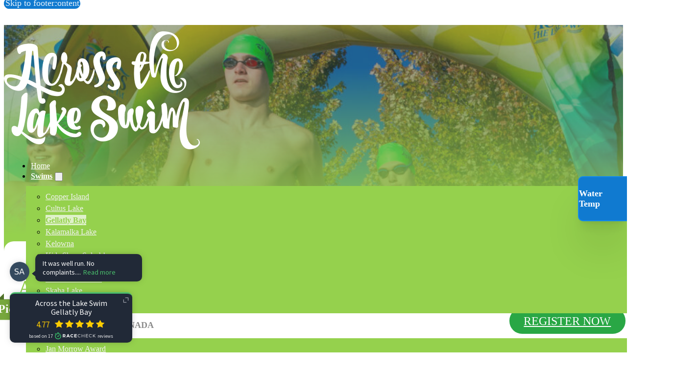

--- FILE ---
content_type: text/html; charset=UTF-8
request_url: https://acrossthelakeswim.com/swims/across-the-lake-swim-gellatly-bay/
body_size: 62277
content:
<!DOCTYPE html>
<html lang="en-US">
<head>
<meta charset="UTF-8">
<meta name="viewport" content="width=device-width, initial-scale=1">
<title>Across the Lake Swim Gellatly Bay - Across the Lake Swim</title>
<meta name="robots" content="index, follow, max-snippet:-1, max-image-preview:large, max-video-preview:-1">
<link rel="canonical" href="https://acrossthelakeswim.com/swims/across-the-lake-swim-gellatly-bay/">
<meta property="og:url" content="https://acrossthelakeswim.com/swims/across-the-lake-swim-gellatly-bay/">
<meta property="og:site_name" content="Across the Lake Swim">
<meta property="og:locale" content="en_US">
<meta property="og:type" content="article">
<meta property="article:author" content="https://www.facebook.com/acrossthelakeswims">
<meta property="article:publisher" content="https://www.facebook.com/acrossthelakeswims">
<meta property="og:title" content="Across the Lake Swim Gellatly Bay - Across the Lake Swim">
<meta property="og:image" content="https://acrossthelakeswim.com/wp-content/uploads/social-default-fb.jpg">
<meta property="og:image:secure_url" content="https://acrossthelakeswim.com/wp-content/uploads/social-default-fb.jpg">
<meta property="og:image:width" content="1640">
<meta property="og:image:height" content="856">
<meta name="twitter:card" content="summary">
<meta name="twitter:title" content="Across the Lake Swim Gellatly Bay - Across the Lake Swim">
<link rel="alternate" type="application/rss+xml" title="Across the Lake Swim &raquo; Feed" href="https://acrossthelakeswim.com/feed/" />
<link rel="alternate" title="oEmbed (JSON)" type="application/json+oembed" href="https://acrossthelakeswim.com/wp-json/oembed/1.0/embed?url=https%3A%2F%2Facrossthelakeswim.com%2Fswims%2Facross-the-lake-swim-gellatly-bay%2F" />
<link rel="alternate" title="oEmbed (XML)" type="text/xml+oembed" href="https://acrossthelakeswim.com/wp-json/oembed/1.0/embed?url=https%3A%2F%2Facrossthelakeswim.com%2Fswims%2Facross-the-lake-swim-gellatly-bay%2F&#038;format=xml" />
<style id='wp-img-auto-sizes-contain-inline-css'>
img:is([sizes=auto i],[sizes^="auto," i]){contain-intrinsic-size:3000px 1500px}
/*# sourceURL=wp-img-auto-sizes-contain-inline-css */
</style>
<link rel='stylesheet' id='fluentcart-modal-checkout-css-css' href='https://acrossthelakeswim.com/wp-content/plugins/fluent-cart/assets/assets/modal-checkout.css?ver=1.3.8' media='all' />
<link rel='stylesheet' id='scrap_css-css' href='https://acrossthelakeswim.com/wp-content/plugins/scraping/css/main.css?ver=1300c846a6a278f2cb2fdd673256d1b6' media='all' />
<style id='wp-emoji-styles-inline-css'>

	img.wp-smiley, img.emoji {
		display: inline !important;
		border: none !important;
		box-shadow: none !important;
		height: 1em !important;
		width: 1em !important;
		margin: 0 0.07em !important;
		vertical-align: -0.1em !important;
		background: none !important;
		padding: 0 !important;
	}
/*# sourceURL=wp-emoji-styles-inline-css */
</style>
<style id='classic-theme-styles-inline-css'>
/*! This file is auto-generated */
.wp-block-button__link{color:#fff;background-color:#32373c;border-radius:9999px;box-shadow:none;text-decoration:none;padding:calc(.667em + 2px) calc(1.333em + 2px);font-size:1.125em}.wp-block-file__button{background:#32373c;color:#fff;text-decoration:none}
/*# sourceURL=/wp-includes/css/classic-themes.min.css */
</style>
<link rel='stylesheet' id='automaticcss-core-css' href='https://acrossthelakeswim.com/wp-content/uploads/automatic-css/automatic.css?ver=1765946312' media='all' />
<link rel='stylesheet' id='automaticcss-gutenberg-css' href='https://acrossthelakeswim.com/wp-content/uploads/automatic-css/automatic-gutenberg.css?ver=1765946314' media='all' />
<style id='wpgb-head-inline-css'>
.wp-grid-builder:not(.wpgb-template),.wpgb-facet{opacity:0.01}.wpgb-facet fieldset{margin:0;padding:0;border:none;outline:none;box-shadow:none}.wpgb-facet fieldset:last-child{margin-bottom:40px;}.wpgb-facet fieldset legend.wpgb-sr-only{height:1px;width:1px}
/*# sourceURL=wpgb-head-inline-css */
</style>
<link rel='stylesheet' id='bricks-frontend-css' href='https://acrossthelakeswim.com/wp-content/themes/bricks/assets/css/frontend-light-layer.min.css?ver=1763051360' media='all' />
<link rel='stylesheet' id='bricks-child-css' href='https://acrossthelakeswim.com/wp-content/themes/bricks-child/style.css?ver=1680973010' media='all' />
<link rel='stylesheet' id='bricks-color-palettes-css' href='https://acrossthelakeswim.com/wp-content/uploads/bricks/css/color-palettes.min.css?ver=1764447511' media='all' />
<link rel='stylesheet' id='bricks-global-variables-css' href='https://acrossthelakeswim.com/wp-content/uploads/bricks/css/global-variables.min.css?ver=1767155728' media='all' />
<link rel='stylesheet' id='bricks-theme-style-atls_custom-css' href='https://acrossthelakeswim.com/wp-content/uploads/bricks/css/theme-style-atls_custom.min.css?ver=1764447513' media='all' />
<link rel='stylesheet' id='bricks-post-12-css' href='https://acrossthelakeswim.com/wp-content/uploads/bricks/css/post-12.min.css?ver=1766516994' media='all' />
<link rel='stylesheet' id='bricks-post-4919-css' href='https://acrossthelakeswim.com/wp-content/uploads/bricks/css/post-4919.min.css?ver=1764447515' media='all' />
<link rel='stylesheet' id='bricks-post-2884-css' href='https://acrossthelakeswim.com/wp-content/uploads/bricks/css/post-2884.min.css?ver=1766090543' media='all' />
<link rel='stylesheet' id='bricks-post-119-css' href='https://acrossthelakeswim.com/wp-content/uploads/bricks/css/post-119.min.css?ver=1767326102' media='all' />
<link rel='stylesheet' id='bricks-post-1771-css' href='https://acrossthelakeswim.com/wp-content/uploads/bricks/css/post-1771.min.css?ver=1765068546' media='all' />
<link rel='stylesheet' id='bricks-post-4863-css' href='https://acrossthelakeswim.com/wp-content/uploads/bricks/css/post-4863.min.css?ver=1764447515' media='all' />
<link rel='stylesheet' id='bricks-themify-icons-css' href='https://acrossthelakeswim.com/wp-content/themes/bricks/assets/css/libs/themify-icons-layer.min.css?ver=1763051360' media='all' />
<link rel='stylesheet' id='bricks-ajax-loader-css' href='https://acrossthelakeswim.com/wp-content/themes/bricks/assets/css/libs/loading-animation-layer.min.css?ver=1763051360' media='all' />
<link rel='stylesheet' id='bricks-global-custom-css-css' href='https://acrossthelakeswim.com/wp-content/uploads/bricks/css/global-custom-css.min.css?ver=1764447512' media='all' />
<link rel='stylesheet' id='bricks-font-awesome-6-css' href='https://acrossthelakeswim.com/wp-content/themes/bricks/assets/css/libs/font-awesome-6-layer.min.css?ver=1763051360' media='all' />
<link rel='stylesheet' id='bricks-ionicons-css' href='https://acrossthelakeswim.com/wp-content/themes/bricks/assets/css/libs/ionicons-layer.min.css?ver=1763051360' media='all' />
<link rel='stylesheet' id='x-dynamic-table-css' href='https://acrossthelakeswim.com/wp-content/plugins/bricksextras/components/assets/css/dynamictable.css?ver=1.6.5' media='all' />
<link rel='stylesheet' id='x-modal-css' href='https://acrossthelakeswim.com/wp-content/plugins/bricksextras/components/assets/css/promodal.css?ver=1.6.5' media='all' />
<link rel='stylesheet' id='x-tabs-css' href='https://acrossthelakeswim.com/wp-content/plugins/bricksextras/components/assets/css/tabs.css?ver=1.6.5' media='all' />
<link rel='stylesheet' id='automaticcss-bricks-css' href='https://acrossthelakeswim.com/wp-content/uploads/automatic-css/automatic-bricks.css?ver=1765946313' media='all' />
<link rel='stylesheet' id='color-scheme-switcher-frontend-css' href='https://acrossthelakeswim.com/wp-content/plugins/automaticcss-plugin/classes/Features/Color_Scheme_Switcher/css/frontend.css?ver=1762476009' media='all' />
<link rel='stylesheet' id='automaticcss-frames-css' href='https://acrossthelakeswim.com/wp-content/uploads/automatic-css/automatic-frames.css?ver=1765946316' media='all' />
<style id='bricks-frontend-inline-inline-css'>
.atls__header.brxe-section {padding-top: var(--space-xs); padding-bottom: var(--space-xs); z-index: 2; position: absolute}.brx-sticky.scrolling .brxe-section.atls__header { -webkit-backdrop-filter: blur(10px);  backdrop-filter: blur(10px);}.atls__navigation.brxe-nav-menu .bricks-nav-menu .sub-menu a {padding-top: 2px; padding-bottom: 2px}.atls__navigation.brxe-nav-menu .bricks-nav-menu .sub-menu button {padding-top: 2px; padding-bottom: 2px}.atls__navigation.brxe-nav-menu .bricks-nav-menu .sub-menu > li > a {line-height: 1.5; font-size: .9em; text-transform: capitalize}.atls__navigation.brxe-nav-menu .bricks-nav-menu .sub-menu > li > .brx-submenu-toggle > * {line-height: 1.5; font-size: .9em; text-transform: capitalize}.atls__navigation.brxe-nav-menu .bricks-nav-menu .sub-menu > .current-menu-item > a {background-color: var(--white-trans-70)}.atls__navigation.brxe-nav-menu .bricks-nav-menu .sub-menu > .current-menu-item > .brx-submenu-toggle {background-color: var(--white-trans-70)}.atls__navigation.brxe-nav-menu .bricks-nav-menu .sub-menu > .current-menu-ancestor > a {background-color: var(--white-trans-70)}.atls__navigation.brxe-nav-menu .bricks-nav-menu .sub-menu > .current-menu-ancestor > .brx-submenu-toggle {background-color: var(--white-trans-70)}.atls__navigation.brxe-nav-menu .bricks-nav-menu .sub-menu .menu-item:hover {background-color: var(--white-trans-70)}.atls__navigation.brxe-nav-menu .bricks-nav-menu .sub-menu > li:hover > a {color: #ffffff}.atls__navigation.brxe-nav-menu .bricks-nav-menu .sub-menu > li:hover > .brx-submenu-toggle > * {color: #ffffff}.atls__navigation.brxe-nav-menu .bricks-mobile-menu > li > a {color: var(--white); text-transform: capitalize; font-size: var(--text-l); padding-top: 15px; padding-bottom: 15px}.atls__navigation.brxe-nav-menu .bricks-mobile-menu > li > .brx-submenu-toggle > * {color: var(--white); text-transform: capitalize; font-size: var(--text-l); padding-top: 15px; padding-bottom: 15px}.atls__navigation.brxe-nav-menu .bricks-mobile-menu .sub-menu > li > a {color: var(--white); line-height: 1.1; font-size: var(--text-l); text-transform: capitalize}.atls__navigation.brxe-nav-menu .bricks-mobile-menu .sub-menu > li > .brx-submenu-toggle > * {color: var(--white); line-height: 1.1; font-size: var(--text-l); text-transform: capitalize}.atls__navigation.brxe-nav-menu .bricks-mobile-menu .sub-menu > .menu-item > a[aria-current="page"] {background-color: var(--white-trans-20)}.atls__navigation.brxe-nav-menu .bricks-mobile-menu .sub-menu .current-menu-item > .brx-submenu-toggle {background-color: var(--white-trans-20)}.atls__navigation.brxe-nav-menu .bricks-mobile-menu-toggle {color: var(--white); width: 40px !important}.atls__navigation.brxe-nav-menu .bricks-mobile-menu .sub-menu > .menu-item > a:hover {background-color: var(--white-trans-20)}.atls__navigation.brxe-nav-menu .bricks-mobile-menu .sub-menu > .menu-item > .brx-submenu-toggle:hover {background-color: var(--white-trans-20)}.atls__navigation.brxe-nav-menu .bricks-mobile-menu > li > a:hover {background-color: var(--white-trans-20)}.atls__navigation.brxe-nav-menu .bricks-mobile-menu > li > .brx-submenu-toggle:hover {background-color: var(--white-trans-20)}.atls__navigation.brxe-nav-menu .bricks-mobile-menu .sub-menu > .menu-item > a {padding-top: 6px; padding-bottom: 6px}.atls__navigation.brxe-nav-menu .bricks-mobile-menu .sub-menu > .menu-item > .brx-submenu-toggle > * {padding-top: 6px; padding-bottom: 6px}.atls__navigation.brxe-nav-menu .bricks-mobile-menu-toggle .bar-top {width: 40px !important}.atls__navigation.brxe-nav-menu .bricks-mobile-menu-toggle .bar-center {width: 40px !important}.atls__navigation.brxe-nav-menu .bricks-mobile-menu-toggle .bar-bottom {width: 40px !important}.atls__navigation.brxe-nav-menu .bricks-nav-menu > li > a {text-transform: capitalize; font-size: .9em}.atls__navigation.brxe-nav-menu .bricks-nav-menu > li > .brx-submenu-toggle > * {text-transform: capitalize; font-size: .9em}.atls__navigation.brxe-nav-menu .bricks-nav-menu > li {margin-left: 15px}.atls__navigation.brxe-nav-menu .bricks-nav-menu .brx-submenu-toggle button {margin-left: 5px}.atls__navigation.brxe-nav-menu .bricks-nav-menu > li.menu-item-has-children > .brx-submenu-toggle button[aria-expanded] {font-size: var(--text-xs)}.atls__navigation.brxe-nav-menu .bricks-nav-menu .sub-menu {background-size: cover}.current-menu-item > a:hover { color:white!important;}@media (max-width: 767px) {.atls__navigation.brxe-nav-menu .bricks-mobile-menu > li > a[aria-current="page"] {background-color: e6}.atls__navigation.brxe-nav-menu .bricks-mobile-menu > .current-menu-item > .brx-submenu-toggle {background-color: e6}.atls__navigation.brxe-nav-menu .bricks-mobile-menu [aria-current="page"] {font-weight: 700}.atls__navigation.brxe-nav-menu .bricks-mobile-menu [aria-current="page"] + button {font-weight: 700}.atls__navigation.brxe-nav-menu .bricks-mobile-menu > .current-menu-item > a {font-weight: 700}.atls__navigation.brxe-nav-menu .bricks-mobile-menu > .current-menu-parent > a {font-weight: 700}.atls__navigation.brxe-nav-menu .bricks-mobile-menu > .current-menu-item > .brx-submenu-toggle > * {font-weight: 700}.atls__navigation.brxe-nav-menu .bricks-mobile-menu > .current-menu-parent > .brx-submenu-toggle > * {font-weight: 700}}.fr-blog-hero-alpha.brxe-section {min-height: 24em; justify-content: center; align-items: center; position: relative}@media (max-width: 767px) {.fr-blog-hero-alpha.brxe-section {min-height: 8em; justify-content: center}}.fr-blog-hero-alpha__content-wrapper.brxe-container {row-gap: var(--content-gap); color: var(--fr-text-light); text-align: center; align-items: center; z-index: 1}@media (max-width: 767px) {.fr-blog-hero-alpha__content-wrapper.brxe-container {align-items: flex-start; text-align: left}}.fr-blog-hero-alpha__heading.brxe-heading {color: var(--white)}.fr-blog-hero-alpha__featured-image.brxe-image {width: 100%; height: 100%; position: absolute; top: 0px; right: 0px; bottom: 0px; left: 0px}@media (max-width: 478px) {.fr-blog-hero-alpha__featured-image.brxe-image {border-radius: 0}}.fr-blog-hero-alpha__overlay.brxe-div {position: absolute; top: 0px; right: 0px; bottom: 0px; left: 0px; background-color: var(--base-dark-trans-40)}.atls__swim-details--header.brxe-container {margin-bottom: 3px}.atls__swim-details--location.brxe-heading {color: var(--neutral-ultra-dark-trans-50); text-transform: uppercase; font-weight: 700; margin-top: 0}@media (max-width: 478px) {.atls__swim-details--location.brxe-heading {margin-top: 4px}}.atls__swim-details-wrap.brxe-block {column-gap: var(--space-xs)}.atls__swim-details-title.brxe-text-basic {font-size: .8em; font-weight: 700; padding-bottom: 0; margin-top: 10px; margin-bottom: 6px}@media (max-width: 478px) {.atls__swim-details-title.brxe-text-basic {width: 100%; margin-bottom: 6px}}.atls__swim-details-item.brxe-text-basic {font-size: 1.4em; font-weight: 700; line-height: 1.4; margin-top: -10px}.atls__swim-details--banner-new.brxe-text-basic {background-color: var(--action-medium); color: var(--white); font-size: var(--text-s); font-weight: 700; padding-right: 4px; padding-left: 4px; border-radius: 4px; box-shadow: 0 0 4px 0 var(--neutral-dark-trans-30); margin-top: -4px; margin-left: 8px}@media (max-width: 767px) {.atls__swim-details--banner-new.brxe-text-basic {visibility: hidden}}.atls__countdown_wrapper.brxe-block {align-self: center !important; align-items: center; width: 120px; border-radius: 100%; height: 120px; justify-content: center}.atls__countdown.brxe-countdown {justify-content: center}.atls__countdown.brxe-countdown .field {flex-direction: column; font-size: var(--text-xxl); font-weight: 900}.atls__countdown.brxe-countdown .suffix {font-size: var(--text-l); font-weight: 500}.atls__swim-register-btn.brxe-button {padding-top: var(--space-xs); padding-right: var(--space-m); padding-bottom: var(--space-xs); padding-left: var(--space-m); background-color: var(--success); border-radius: var(--radius-xxl); color: var(--white); font-size: var(--text-l)}@media (max-width: 478px) {.atls__event-details-accordion.brxe-block {grid-template-columns: var(--grid-2); flex-wrap: nowrap; align-self: flex-start !important}}@media (max-width: 478px) {.atls__event-details-title.brxe-text-basic {width: 100%; min-width: 100%}}.atls__swim-details--tab-content.brxe-block {padding-bottom: var(--space-xxl)}@media (max-width: 478px) {.atls__swim-details--tab-content.brxe-block {padding-top: 0; padding-bottom: var(--space-l)}}.atls__swim-details--content-title.brxe-heading {margin-bottom: var(--space-s)}@media (max-width: 767px) {.atls__swim-details--content-title.brxe-heading {visibility: hidden}}.atls__sponsors-level-heading.brxe-heading {text-align: center; font-size: var(--text-l); margin-bottom: var(--space-l); width: 50%; border-bottom: 2px solid 33; padding-bottom: var(--space-xs)}.fr-article-grid-alpha.brxe-container {display: grid; align-items: initial; grid-gap: var(--grid-gap); grid-template-columns: var(--grid-3); grid-template-rows: var(--grid-1); align-items: stretch}@media (max-width: 991px) {.fr-article-grid-alpha.brxe-container {grid-template-columns: var(--grid-2)}}@media (max-width: 767px) {.fr-article-grid-alpha.brxe-container {grid-template-columns: var(--grid-1)}}.fr-article-card-alpha.brxe-div {display: flex; flex-direction: column; overflow: hidden; transition: all .3s ease}.fr-article-card-alpha:hover {transform: translateY(-.5em);}.atls__updates-image.brxe-div {margin-bottom: 0; padding-bottom: 0}.fr-article-card-alpha__image.brxe-image {width: 100%; flex-grow: 1; position: static; border-radius: var(--fr-card-radius); overflow: hidden; height: 14em}.fr-article-card-alpha__image.brxe-image:not(.tag), .fr-article-card-alpha__image.brxe-image img {object-fit: cover}.fr-article-card-alpha__body.brxe-div {display: flex; flex-direction: column; row-gap: var(--fr-card-gap); flex-grow: 1; margin-top: 0; margin-bottom: var(--space-s); width: 100%}.atls-text-gradient.brxe-heading {-webkit-background-clip: text; -webkit-text-fill-color: transparent; background-image: linear-gradient(90deg, var(--base), var(--primary)); font-size: var(--text-xl); margin-bottom: var(--space-s)}.fr-article-card-alpha__date.brxe-text-basic {display: flex}.atls__event-updates-btn.brxe-button {font-size: var(--text-m); color: var(--white); border: 0; border-style: none; border-radius: var(--btn-radius); max-width: 50%; padding-top: 4px; padding-right: 8px; padding-bottom: 4px; padding-left: 8px; margin-top: var(--space-xs)}.atls__event-updates-btn.brxe-button:hover {background-color: 99; color: var(--white)}.fr-footer-indigo__inner.brxe-container {display: grid; align-items: initial; grid-template-columns: var(--grid-2); grid-template-rows: var(--grid-1); align-items: stretch; width: 100%}@media (max-width: 991px) {.fr-footer-indigo__inner.brxe-container {grid-template-columns: var(--grid-1)}}.fr-footer-indigo__media-wrapper.brxe-block {align-items: center; justify-content: center; background-repeat: no-repeat; background-position: top center; background-image: url(https://acrossthelakeswim.com/wp-content/uploads/you-are-teh-eone-800x1024.jpg); background-size: cover; position: relative; min-height: 20em}:where(.fr-footer-indigo__media-wrapper.brxe-block > *:not(figcaption)) {position: relative}.fr-footer-indigo__media-wrapper.brxe-block::before {background-image: linear-gradient(90deg, var(--secondary-trans-90), var(--primary-dark-trans-80)); position: absolute; content: ""; top: 0; right: 0; bottom: 0; left: 0; pointer-events: none}.fr-footer-indigo__content-wrapper.brxe-block {padding-top: var(--section-space-m); padding-right: var(--section-padding-x); padding-bottom: var(--space-l); padding-left: var(--section-padding-x); background-color: var(--primary-ultra-dark); row-gap: calc(var(--content-gap) * 1.5)}.fr-footer-indigo__nav.brxe-block {row-gap: var(--content-gap)}.fr-footer-indigo__heading.brxe-heading {font-size: var(--text-xxl); color: var(--white)}.fr-footer-indigo__nav-list.brxe-block {padding-left: 0; display: block; font-size: var(--text-m)}.fr-footer-indigo__nav-list {--row-gap: .4em; --column-gap: 1em; --min-column-width: 320px; --icon-size: 1em; --icon-color: var(--black); --icon-gap: .5em;} .fr-footer-indigo__nav-list {columns: var(--min-column-width); gap: var(--column-gap);} .fr-footer-indigo__nav-list-item:not(:first-child) {break-inside: avoid; margin-top: var(--row-gap);}.fr-footer-indigo__nav-link.brxe-text-link {gap: var(--icon-gap); color: var(--primary-light)}.fr-footer-indigo__nav-link.brxe-text-link .icon {color: var(--secondary); fill: var(--secondary)}.fr-footer-indigo__nav-link.brxe-text-link .icon > i {font-size: 24px}.fr-footer-indigo__nav-link.brxe-text-link .icon > svg {width: 24px; height: 24px}.fr-footer-indigo__nav-link.brxe-text-link:hover {color: var(--primary-ultra-light)}.fr-footer-indigo__nav-link { cursor:pointer;}@media (max-width: 478px) {.fr-footer-indigo__nav-link.brxe-text-link {text-wrap: nowrap; text-align: center}}.atls__footer-copyright.brxe-block {color: var(--primary-light); font-size: .8em; flex-direction: row}
/*# sourceURL=bricks-frontend-inline-inline-css */
</style>
<script src="https://acrossthelakeswim.com/wp-includes/js/jquery/jquery.min.js?ver=3.7.1" id="jquery-core-js"></script>
<script id="color-scheme-switcher-frontend-js-extra">
var acss = {"color_mode":"light","enable_client_color_preference":"false"};
//# sourceURL=color-scheme-switcher-frontend-js-extra
</script>
<script src="https://acrossthelakeswim.com/wp-content/plugins/automaticcss-plugin/classes/Features/Color_Scheme_Switcher/js/frontend.min.js?ver=1762476009" id="color-scheme-switcher-frontend-js"></script>
<link rel="https://api.w.org/" href="https://acrossthelakeswim.com/wp-json/" /><link rel="alternate" title="JSON" type="application/json" href="https://acrossthelakeswim.com/wp-json/wp/v2/atls_event/363" /><link rel="EditURI" type="application/rsd+xml" title="RSD" href="https://acrossthelakeswim.com/xmlrpc.php?rsd" />

<link rel='shortlink' href='https://acrossthelakeswim.com/?p=363' />
     <!-- Global site tag (gtag.js) - Google Analytics -->
<script async src="https://www.googletagmanager.com/gtag/js?id=G-M3NHZ49SWP"></script>
<script>
  window.dataLayer = window.dataLayer || [];
  function gtag(){dataLayer.push(arguments);}
  gtag('js', new Date());

  gtag('config', 'G-M3NHZ49SWP');
</script>
       <script id="mixpanel-library" src="https://racecheck.com/static/js/Mixpanel.js" t="37553a03b1c31b0917fc57a1369d3efb" u="RCW"></script>
  <script>
    (function(w, d, s, o, f, js, fjs) {
    w['RacecheckReviewCarousel']=o;w[o] = w[o] || function (){(w[o].q = w[o].q || []).push(arguments)};
    js = d.createElement(s); fjs = d.getElementsByTagName(s)[0];
    js.id = o; js.src = f; js.async = 1; fjs.parentNode.insertBefore(js, fjs);
    }(window, document, 'script', 'rcrc', 'https://racecheck.com/static/js/review_carousel.js'));
    rcrc('init', {carousel: 3183});
</script><style type='text/css'  class='wpcb2-inline-style'>
/* Calendar Buttons Styles */
.atls-calendar-buttons h3 {
  margin: 0 0 5px 0;
  font-size: 0.8em;
  color: #333;
}
.calendar-button-group {
  display: flex;
  flex-wrap: wrap;
  gap: 5px;
}
.calendar-btn {
  display: inline-flex;
  align-items: center;
  gap: 8px;
  padding: 2px 8px;
  background: #fff;
  border: 1px solid #ddd;
  border-radius: 6px;
  text-decoration: none;
  color: #333;
  font-weight: 500;
  transition: all 0.3s ease;
  cursor: pointer;
  font-size: 0.6em;
}
.calendar-btn:hover {
  transform: translateY(-2px);
  box-shadow: 0 4px 12px rgba(0, 0, 0, 0.15);
  text-decoration: none;
}
.calendar-btn svg {
  width: 20px;
  height: 20px;
}
.calendar-btn-google {
  border-color: #4285f4;
  color: #4285f4;
}
.calendar-btn-google:hover {
  background: #4285f4;
  color: #fff;
}
.calendar-btn-apple {
  border-color: #555;
  color: #555;
}
.calendar-btn-apple:hover {
  background: #555;
  color: #fff;
}
.calendar-btn-outlook {
  border-color: #0078d4;
  color: #0078d4;
}
.calendar-btn-outlook:hover {
  background: #0078d4;
  color: #fff;
}
/* Responsive Design */
@media (max-width: 768px) {
  .calendar-button-group {
    flex-direction: column;
  }
  .calendar-btn {
    width: 100%;
    justify-content: center;
  }
}
/* Alternative compact style */
.atls-calendar-buttons.compact {
  padding: 15px;
  background: transparent;
}
.atls-calendar-buttons.compact .calendar-button-group {
  gap: 8px;
}
.atls-calendar-buttons.compact .calendar-btn {
  padding: 8px 16px;
  font-size: 0.9em;
}

</style><noscript><style>.wp-grid-builder .wpgb-card.wpgb-card-hidden .wpgb-card-wrapper{opacity:1!important;visibility:visible!important;transform:none!important}.wpgb-facet {opacity:1!important;pointer-events:auto!important}.wpgb-facet *:not(.wpgb-pagination-facet){display:none}</style></noscript><!-- Meta Pixel Code -->
<script>
!function(f,b,e,v,n,t,s)
{if(f.fbq)return;n=f.fbq=function(){n.callMethod?
n.callMethod.apply(n,arguments):n.queue.push(arguments)};
if(!f._fbq)f._fbq=n;n.push=n;n.loaded=!0;n.version='2.0';
n.queue=[];t=b.createElement(e);t.async=!0;
t.src=v;s=b.getElementsByTagName(e)[0];
s.parentNode.insertBefore(t,s)}(window, document,'script',
'https://connect.facebook.net/en_US/fbevents.js');
fbq('init', '2627307074299134');
fbq('track', 'PageView');
</script>
<noscript><img height="1" width="1" style="display:none"
src="https://www.facebook.com/tr?id=2627307074299134&ev=PageView&noscript=1"
/></noscript>
<!-- End Meta Pixel Code -->
   <link rel="icon" href="https://acrossthelakeswim.com/wp-content/uploads/cropped-site-icon-32x32.png" sizes="32x32" />
<link rel="icon" href="https://acrossthelakeswim.com/wp-content/uploads/cropped-site-icon-192x192.png" sizes="192x192" />
<link rel="apple-touch-icon" href="https://acrossthelakeswim.com/wp-content/uploads/cropped-site-icon-180x180.png" />
<meta name="msapplication-TileImage" content="https://acrossthelakeswim.com/wp-content/uploads/cropped-site-icon-270x270.png" />
		<style id="wp-custom-css">
			ul {
	margin-bottom:20px
}
.wp-block-heading {
	margin-bottom:15px;
}
.select2-selection__choice,
.select2-results__option {
	font-size:16px!important;
}
select.wsf-field ~ .select2-container .select2-selection--single, select.wsf-field ~ .select2-container .select2-selection--multiple {
	border-color:var(--base)!important;
	border-radius: var(--radius-m)!important;
}
.select2-search__field {
	font-size:18px!important;
	height:34px!important;
	padding-bottom:6px!important;
	padding-left:6px!important;
}
.select2-search__field::placeholder {
	color:rgb(64,64,64)!important;
}
#racecheck-review-carousel {
	margin-top:-50px;
}
@media screen and (min-width: 767px) {
.sub-menu {
	margin-top:10px;
	margin-left:-10px;
	padding-top:10px;
	padding-bottom:10px;
	}
}
.brxe-nav-menu .bricks-mobile-menu-wrapper li a {
	line-height:30px;
	padding-bottom:0;
}
body.has_fluent_support .wordpress,
body.has_fluent_support .fs_box_wrapper {
	width:100%!important;
	max-width:100%;
	margin-left:10px;
	padding:20px;
}
body.has_fluent_support .fs_avatar {
	padding-block:0!important;
	padding-inline:0!important;
}
body.has_fluent_support .fs_ticket_nav_customer_name, body.has_fluent_support .fs_tk_card_body {
	font-size:.8em;
}
.wsf-inline label {
	margin-left:0!important;
	margin-right:10px!important;
}
.atls__list .description {
	padding-left:50px;
}
/* hide the focus outline on input fields */
input:focus-visible,
select:focus-visible{
  outline: none!important;
  box-shadow: none;
}
.fct-customer-root-container {
	min-height:auto!important;
}
.fct_customer_profile_wrap {
	max-width:100%!important;
}
.fct-product-payment-type {
	font-size:1.4em!important;
}
.fct_place_order_btn,
.fluent-cart-direct-checkout-button{
	background-color: var(--action)!important;
	font-size: var(--text-m)!important;
	font-weight:700;
	width:200px;
	text-align:center;
}
.fct_place_order_btn:hover,
.fluent-cart-direct-checkout-button:hover {
	background-color: var(--action-hover)!important;
}		</style>
		<style id='wp-block-paragraph-inline-css'>
.is-small-text{font-size:.875em}.is-regular-text{font-size:1em}.is-large-text{font-size:2.25em}.is-larger-text{font-size:3em}.has-drop-cap:not(:focus):first-letter{float:left;font-size:8.4em;font-style:normal;font-weight:100;line-height:.68;margin:.05em .1em 0 0;text-transform:uppercase}body.rtl .has-drop-cap:not(:focus):first-letter{float:none;margin-left:.1em}p.has-drop-cap.has-background{overflow:hidden}:root :where(p.has-background){padding:1.25em 2.375em}:where(p.has-text-color:not(.has-link-color)) a{color:inherit}p.has-text-align-left[style*="writing-mode:vertical-lr"],p.has-text-align-right[style*="writing-mode:vertical-rl"]{rotate:180deg}
/*# sourceURL=https://acrossthelakeswim.com/wp-includes/blocks/paragraph/style.min.css */
</style>
<style id='global-styles-inline-css'>
:root{--wp--preset--aspect-ratio--square: 1;--wp--preset--aspect-ratio--4-3: 4/3;--wp--preset--aspect-ratio--3-4: 3/4;--wp--preset--aspect-ratio--3-2: 3/2;--wp--preset--aspect-ratio--2-3: 2/3;--wp--preset--aspect-ratio--16-9: 16/9;--wp--preset--aspect-ratio--9-16: 9/16;--wp--preset--color--black: #000000;--wp--preset--color--cyan-bluish-gray: #abb8c3;--wp--preset--color--white: #ffffff;--wp--preset--color--pale-pink: #f78da7;--wp--preset--color--vivid-red: #cf2e2e;--wp--preset--color--luminous-vivid-orange: #ff6900;--wp--preset--color--luminous-vivid-amber: #fcb900;--wp--preset--color--light-green-cyan: #7bdcb5;--wp--preset--color--vivid-green-cyan: #00d084;--wp--preset--color--pale-cyan-blue: #8ed1fc;--wp--preset--color--vivid-cyan-blue: #0693e3;--wp--preset--color--vivid-purple: #9b51e0;--wp--preset--gradient--vivid-cyan-blue-to-vivid-purple: linear-gradient(135deg,rgb(6,147,227) 0%,rgb(155,81,224) 100%);--wp--preset--gradient--light-green-cyan-to-vivid-green-cyan: linear-gradient(135deg,rgb(122,220,180) 0%,rgb(0,208,130) 100%);--wp--preset--gradient--luminous-vivid-amber-to-luminous-vivid-orange: linear-gradient(135deg,rgb(252,185,0) 0%,rgb(255,105,0) 100%);--wp--preset--gradient--luminous-vivid-orange-to-vivid-red: linear-gradient(135deg,rgb(255,105,0) 0%,rgb(207,46,46) 100%);--wp--preset--gradient--very-light-gray-to-cyan-bluish-gray: linear-gradient(135deg,rgb(238,238,238) 0%,rgb(169,184,195) 100%);--wp--preset--gradient--cool-to-warm-spectrum: linear-gradient(135deg,rgb(74,234,220) 0%,rgb(151,120,209) 20%,rgb(207,42,186) 40%,rgb(238,44,130) 60%,rgb(251,105,98) 80%,rgb(254,248,76) 100%);--wp--preset--gradient--blush-light-purple: linear-gradient(135deg,rgb(255,206,236) 0%,rgb(152,150,240) 100%);--wp--preset--gradient--blush-bordeaux: linear-gradient(135deg,rgb(254,205,165) 0%,rgb(254,45,45) 50%,rgb(107,0,62) 100%);--wp--preset--gradient--luminous-dusk: linear-gradient(135deg,rgb(255,203,112) 0%,rgb(199,81,192) 50%,rgb(65,88,208) 100%);--wp--preset--gradient--pale-ocean: linear-gradient(135deg,rgb(255,245,203) 0%,rgb(182,227,212) 50%,rgb(51,167,181) 100%);--wp--preset--gradient--electric-grass: linear-gradient(135deg,rgb(202,248,128) 0%,rgb(113,206,126) 100%);--wp--preset--gradient--midnight: linear-gradient(135deg,rgb(2,3,129) 0%,rgb(40,116,252) 100%);--wp--preset--font-size--small: 13px;--wp--preset--font-size--medium: 20px;--wp--preset--font-size--large: 36px;--wp--preset--font-size--x-large: 42px;--wp--preset--spacing--20: 0.44rem;--wp--preset--spacing--30: 0.67rem;--wp--preset--spacing--40: 1rem;--wp--preset--spacing--50: 1.5rem;--wp--preset--spacing--60: 2.25rem;--wp--preset--spacing--70: 3.38rem;--wp--preset--spacing--80: 5.06rem;--wp--preset--shadow--natural: 6px 6px 9px rgba(0, 0, 0, 0.2);--wp--preset--shadow--deep: 12px 12px 50px rgba(0, 0, 0, 0.4);--wp--preset--shadow--sharp: 6px 6px 0px rgba(0, 0, 0, 0.2);--wp--preset--shadow--outlined: 6px 6px 0px -3px rgb(255, 255, 255), 6px 6px rgb(0, 0, 0);--wp--preset--shadow--crisp: 6px 6px 0px rgb(0, 0, 0);}:where(.is-layout-flex){gap: 0.5em;}:where(.is-layout-grid){gap: 0.5em;}body .is-layout-flex{display: flex;}.is-layout-flex{flex-wrap: wrap;align-items: center;}.is-layout-flex > :is(*, div){margin: 0;}body .is-layout-grid{display: grid;}.is-layout-grid > :is(*, div){margin: 0;}:where(.wp-block-columns.is-layout-flex){gap: 2em;}:where(.wp-block-columns.is-layout-grid){gap: 2em;}:where(.wp-block-post-template.is-layout-flex){gap: 1.25em;}:where(.wp-block-post-template.is-layout-grid){gap: 1.25em;}.has-black-color{color: var(--wp--preset--color--black) !important;}.has-cyan-bluish-gray-color{color: var(--wp--preset--color--cyan-bluish-gray) !important;}.has-white-color{color: var(--wp--preset--color--white) !important;}.has-pale-pink-color{color: var(--wp--preset--color--pale-pink) !important;}.has-vivid-red-color{color: var(--wp--preset--color--vivid-red) !important;}.has-luminous-vivid-orange-color{color: var(--wp--preset--color--luminous-vivid-orange) !important;}.has-luminous-vivid-amber-color{color: var(--wp--preset--color--luminous-vivid-amber) !important;}.has-light-green-cyan-color{color: var(--wp--preset--color--light-green-cyan) !important;}.has-vivid-green-cyan-color{color: var(--wp--preset--color--vivid-green-cyan) !important;}.has-pale-cyan-blue-color{color: var(--wp--preset--color--pale-cyan-blue) !important;}.has-vivid-cyan-blue-color{color: var(--wp--preset--color--vivid-cyan-blue) !important;}.has-vivid-purple-color{color: var(--wp--preset--color--vivid-purple) !important;}.has-black-background-color{background-color: var(--wp--preset--color--black) !important;}.has-cyan-bluish-gray-background-color{background-color: var(--wp--preset--color--cyan-bluish-gray) !important;}.has-white-background-color{background-color: var(--wp--preset--color--white) !important;}.has-pale-pink-background-color{background-color: var(--wp--preset--color--pale-pink) !important;}.has-vivid-red-background-color{background-color: var(--wp--preset--color--vivid-red) !important;}.has-luminous-vivid-orange-background-color{background-color: var(--wp--preset--color--luminous-vivid-orange) !important;}.has-luminous-vivid-amber-background-color{background-color: var(--wp--preset--color--luminous-vivid-amber) !important;}.has-light-green-cyan-background-color{background-color: var(--wp--preset--color--light-green-cyan) !important;}.has-vivid-green-cyan-background-color{background-color: var(--wp--preset--color--vivid-green-cyan) !important;}.has-pale-cyan-blue-background-color{background-color: var(--wp--preset--color--pale-cyan-blue) !important;}.has-vivid-cyan-blue-background-color{background-color: var(--wp--preset--color--vivid-cyan-blue) !important;}.has-vivid-purple-background-color{background-color: var(--wp--preset--color--vivid-purple) !important;}.has-black-border-color{border-color: var(--wp--preset--color--black) !important;}.has-cyan-bluish-gray-border-color{border-color: var(--wp--preset--color--cyan-bluish-gray) !important;}.has-white-border-color{border-color: var(--wp--preset--color--white) !important;}.has-pale-pink-border-color{border-color: var(--wp--preset--color--pale-pink) !important;}.has-vivid-red-border-color{border-color: var(--wp--preset--color--vivid-red) !important;}.has-luminous-vivid-orange-border-color{border-color: var(--wp--preset--color--luminous-vivid-orange) !important;}.has-luminous-vivid-amber-border-color{border-color: var(--wp--preset--color--luminous-vivid-amber) !important;}.has-light-green-cyan-border-color{border-color: var(--wp--preset--color--light-green-cyan) !important;}.has-vivid-green-cyan-border-color{border-color: var(--wp--preset--color--vivid-green-cyan) !important;}.has-pale-cyan-blue-border-color{border-color: var(--wp--preset--color--pale-cyan-blue) !important;}.has-vivid-cyan-blue-border-color{border-color: var(--wp--preset--color--vivid-cyan-blue) !important;}.has-vivid-purple-border-color{border-color: var(--wp--preset--color--vivid-purple) !important;}.has-vivid-cyan-blue-to-vivid-purple-gradient-background{background: var(--wp--preset--gradient--vivid-cyan-blue-to-vivid-purple) !important;}.has-light-green-cyan-to-vivid-green-cyan-gradient-background{background: var(--wp--preset--gradient--light-green-cyan-to-vivid-green-cyan) !important;}.has-luminous-vivid-amber-to-luminous-vivid-orange-gradient-background{background: var(--wp--preset--gradient--luminous-vivid-amber-to-luminous-vivid-orange) !important;}.has-luminous-vivid-orange-to-vivid-red-gradient-background{background: var(--wp--preset--gradient--luminous-vivid-orange-to-vivid-red) !important;}.has-very-light-gray-to-cyan-bluish-gray-gradient-background{background: var(--wp--preset--gradient--very-light-gray-to-cyan-bluish-gray) !important;}.has-cool-to-warm-spectrum-gradient-background{background: var(--wp--preset--gradient--cool-to-warm-spectrum) !important;}.has-blush-light-purple-gradient-background{background: var(--wp--preset--gradient--blush-light-purple) !important;}.has-blush-bordeaux-gradient-background{background: var(--wp--preset--gradient--blush-bordeaux) !important;}.has-luminous-dusk-gradient-background{background: var(--wp--preset--gradient--luminous-dusk) !important;}.has-pale-ocean-gradient-background{background: var(--wp--preset--gradient--pale-ocean) !important;}.has-electric-grass-gradient-background{background: var(--wp--preset--gradient--electric-grass) !important;}.has-midnight-gradient-background{background: var(--wp--preset--gradient--midnight) !important;}.has-small-font-size{font-size: var(--wp--preset--font-size--small) !important;}.has-medium-font-size{font-size: var(--wp--preset--font-size--medium) !important;}.has-large-font-size{font-size: var(--wp--preset--font-size--large) !important;}.has-x-large-font-size{font-size: var(--wp--preset--font-size--x-large) !important;}
/*# sourceURL=global-styles-inline-css */
</style>
<link rel='stylesheet' id='bricks-animate-css' href='https://acrossthelakeswim.com/wp-content/themes/bricks/assets/css/libs/animate-layer.min.css?ver=1763051360' media='all' />
<style id='wp-block-library-inline-css'>
:root{--wp-block-synced-color:#7a00df;--wp-block-synced-color--rgb:122,0,223;--wp-bound-block-color:var(--wp-block-synced-color);--wp-editor-canvas-background:#ddd;--wp-admin-theme-color:#007cba;--wp-admin-theme-color--rgb:0,124,186;--wp-admin-theme-color-darker-10:#006ba1;--wp-admin-theme-color-darker-10--rgb:0,107,160.5;--wp-admin-theme-color-darker-20:#005a87;--wp-admin-theme-color-darker-20--rgb:0,90,135;--wp-admin-border-width-focus:2px}@media (min-resolution:192dpi){:root{--wp-admin-border-width-focus:1.5px}}.wp-element-button{cursor:pointer}:root .has-very-light-gray-background-color{background-color:#eee}:root .has-very-dark-gray-background-color{background-color:#313131}:root .has-very-light-gray-color{color:#eee}:root .has-very-dark-gray-color{color:#313131}:root .has-vivid-green-cyan-to-vivid-cyan-blue-gradient-background{background:linear-gradient(135deg,#00d084,#0693e3)}:root .has-purple-crush-gradient-background{background:linear-gradient(135deg,#34e2e4,#4721fb 50%,#ab1dfe)}:root .has-hazy-dawn-gradient-background{background:linear-gradient(135deg,#faaca8,#dad0ec)}:root .has-subdued-olive-gradient-background{background:linear-gradient(135deg,#fafae1,#67a671)}:root .has-atomic-cream-gradient-background{background:linear-gradient(135deg,#fdd79a,#004a59)}:root .has-nightshade-gradient-background{background:linear-gradient(135deg,#330968,#31cdcf)}:root .has-midnight-gradient-background{background:linear-gradient(135deg,#020381,#2874fc)}:root{--wp--preset--font-size--normal:16px;--wp--preset--font-size--huge:42px}.has-regular-font-size{font-size:1em}.has-larger-font-size{font-size:2.625em}.has-normal-font-size{font-size:var(--wp--preset--font-size--normal)}.has-huge-font-size{font-size:var(--wp--preset--font-size--huge)}.has-text-align-center{text-align:center}.has-text-align-left{text-align:left}.has-text-align-right{text-align:right}.has-fit-text{white-space:nowrap!important}#end-resizable-editor-section{display:none}.aligncenter{clear:both}.items-justified-left{justify-content:flex-start}.items-justified-center{justify-content:center}.items-justified-right{justify-content:flex-end}.items-justified-space-between{justify-content:space-between}.screen-reader-text{border:0;clip-path:inset(50%);height:1px;margin:-1px;overflow:hidden;padding:0;position:absolute;width:1px;word-wrap:normal!important}.screen-reader-text:focus{background-color:#ddd;clip-path:none;color:#444;display:block;font-size:1em;height:auto;left:5px;line-height:normal;padding:15px 23px 14px;text-decoration:none;top:5px;width:auto;z-index:100000}html :where(.has-border-color){border-style:solid}html :where([style*=border-top-color]){border-top-style:solid}html :where([style*=border-right-color]){border-right-style:solid}html :where([style*=border-bottom-color]){border-bottom-style:solid}html :where([style*=border-left-color]){border-left-style:solid}html :where([style*=border-width]){border-style:solid}html :where([style*=border-top-width]){border-top-style:solid}html :where([style*=border-right-width]){border-right-style:solid}html :where([style*=border-bottom-width]){border-bottom-style:solid}html :where([style*=border-left-width]){border-left-style:solid}html :where(img[class*=wp-image-]){height:auto;max-width:100%}:where(figure){margin:0 0 1em}html :where(.is-position-sticky){--wp-admin--admin-bar--position-offset:var(--wp-admin--admin-bar--height,0px)}@media screen and (max-width:600px){html :where(.is-position-sticky){--wp-admin--admin-bar--position-offset:0px}}
:where(figure) { margin: 0; }
/*wp_block_styles_on_demand_placeholder:6978c28669be0*/
/*# sourceURL=wp-block-library-inline-css */
</style>
<link rel='stylesheet' id='fluent-cart-fluentcart-toastify-notify-js-css' href='https://acrossthelakeswim.com/wp-content/plugins/fluent-cart/assets/public/lib/toastify/toastify.min-1.12.0.css?ver=1.3.8' media='all' />
<link rel='stylesheet' id='fluent-cart-fluentcart-drawer-css' href='https://acrossthelakeswim.com/wp-content/plugins/fluent-cart/assets/assets/cart-drawer.css?ver=1.3.8' media='all' />
<link rel='stylesheet' id='x-ws-forms-styler-css' href='https://acrossthelakeswim.com/wp-content/plugins/bricksextras/components/assets/css/wsforms-styler-enabled.css?ver=1300c846a6a278f2cb2fdd673256d1b6' media='all' />
<link rel='stylesheet' id='ws-form-external-select2-css' href='https://acrossthelakeswim.com/wp-content/plugins/ws-form-pro/shared/css/external/select2.min.css?ver=4.0.5' media='all' />
<link rel='stylesheet' id='ws-form-base-css' href='https://acrossthelakeswim.com/wp-content/plugins/ws-form-pro/public/css/ws-form-public-base.min.css?ver=1.10.77' media='all' />
<link rel='stylesheet' id='ws-form-button-css' href='https://acrossthelakeswim.com/wp-content/plugins/ws-form-pro/public/css/ws-form-public-button.min.css?ver=1.10.77' media='all' />
<link rel='stylesheet' id='ws-form-select-css' href='https://acrossthelakeswim.com/wp-content/plugins/ws-form-pro/public/css/ws-form-public-select.min.css?ver=1.10.77' media='all' />
<link rel='stylesheet' id='ws-form-textarea-css' href='https://acrossthelakeswim.com/wp-content/plugins/ws-form-pro/public/css/ws-form-public-textarea.min.css?ver=1.10.77' media='all' />
<style id='bricks-dynamic-data-inline-css'>
#brxe-hfxuyg .bricks-nav-menu .sub-menu > .current-menu-item > a {color: #95d14d } #brxe-hfxuyg .bricks-nav-menu .sub-menu > .current-menu-item > .brx-submenu-toggle > * {color: #95d14d } #brxe-hfxuyg .bricks-nav-menu .sub-menu > .current-menu-ancestor > a {color: #95d14d } #brxe-hfxuyg .bricks-nav-menu .sub-menu > .current-menu-ancestor > .brx-submenu-toggle > * {color: #95d14d } #brxe-hfxuyg .bricks-nav-menu .sub-menu > li:hover > a {color: #95d14d } #brxe-hfxuyg .bricks-nav-menu .sub-menu > li:hover > .brx-submenu-toggle > * {color: #95d14d } #brxe-hfxuyg .bricks-nav-menu .sub-menu {background-color: #95d14d } #brxe-ce4b90{background-image: linear-gradient(#95d14d1A 20%, #95d14d 100%)}#brxe-zdjbiw {color: #95d14d } #brxe-ahjcsi {color: #95d14d } #brxe-qopmgh {background-color: #95d14d } #brxe-ltjoou {color:#95d14d} #brxe-ltjoou {fill:#95d14d} #brxe-uykrid {color:#95d14d} #brxe-uykrid {fill:#95d14d} #brxe-nmyxur {color:#95d14d} #brxe-nmyxur {fill:#95d14d} #brxe-nfirpz {color: #95d14d } #brxe-ctoybo {color: #95d14d } #brxe-xcqeir th.gridjs-th {background-color:#95d14d1a} #brxe-xcqeir .x-dynamic-table_stacked td:before {background-color:#95d14d1a} .brxe-d675e8 .brxe-3e66f5.brxe-heading[data-query-loop-index="0"] {color: unset } .brxe-d675e8 .brxe-mtxbfo.brxe-heading[data-query-loop-index="0"] {color: unset } .brxe-d675e8 .brxe-3e66f5.brxe-heading[data-query-loop-index="1"] {color: unset } .brxe-d675e8 .brxe-3e66f5.brxe-heading[data-query-loop-index="2"] {color: unset } .brxe-dpclxm .brxe-cmleai.brxe-block[data-query-loop-index="0"] {background-color: 33 } .brxe-dpclxm .brxe-cmleai.brxe-block[data-query-loop-index="1"] {background-color: 33 } .brxe-dpclxm .brxe-cmleai.brxe-block[data-query-loop-index="2"] {background-color: 33 } .brxe-dpclxm .brxe-cmleai.brxe-block[data-query-loop-index="3"] {background-color: 33 } .brxe-dpclxm .brxe-cmleai.brxe-block[data-query-loop-index="4"] {background-color: 33 } .brxe-dpclxm .brxe-cmleai.brxe-block[data-query-loop-index="5"] {background-color: 33 } .brxe-dpclxm .brxe-cmleai.brxe-block[data-query-loop-index="6"] {background-color: 33 } .brxe-dpclxm .brxe-cmleai.brxe-block[data-query-loop-index="7"] {background-color: 33 } #brxe-xgumgx .accordion-content-wrapper {background-color:#95d14d0f} #brxe-ygdkfe .x-tabs_content-item .x-tabs_toggle {background-color:#95d14d1a} #brxe-ygdkfe .x-tabs_content-item .x-tabs_toggle[aria-expanded=true] {background-color:#95d14d66} #brxe-ygdkfe .x-tabs_tab {background-color:#95d14d1a} #brxe-ygdkfe .x-tabs_toggle {background-color:#95d14d1a} #brxe-ygdkfe:not([data-x-tabs*=animatedTabs]) .x-tabs_tab.x-tabs_tab-selected {background-color:#95d14d66} #brxe-ygdkfe .x-tabs_toggle[aria-expanded=true] {background-color:#95d14d66} #brxe-ygdkfe .x-tabs_slider {background-color:#95d14d66} #brxe-ygdkfe .x-tabs_list .x-tabs_slider {background-color:#95d14d66} #brxe-ojykwu{background-image: linear-gradient(#95d14d, #95d14d)}#brxe-nkoruj {color:#95d14d} #brxe-nkoruj {fill:#95d14d} #brxe-mtxbfo {color: #95d14d } .atls__navigation.brxe-nav-menu .bricks-nav-menu .sub-menu {background-image: url(#95d14d)} .atls__navigation.brxe-nav-menu .bricks-nav-menu .sub-menu {background-color: unset } .atls__countdown_wrapper.brxe-block {border:3px solid #95d14d} .atls__countdown_wrapper.brxe-block {background-color: #95d14d1a } .atls__countdown_wrapper.brxe-block {color: #95d14d } 
						#brx-header.brx-sticky.scrolling > .brxe-section,
						#brx-header.brx-sticky.scrolling > .brxe-container,
						#brx-header.brx-sticky.scrolling > .brxe-block,
						#brx-header.brx-sticky.scrolling > .brxe-div {background-color: #95d14de8 } #brxe-hfxuyg .bricks-nav-menu .sub-menu > .current-menu-item > a {color: #95d14d } #brxe-hfxuyg .bricks-nav-menu .sub-menu > .current-menu-item > .brx-submenu-toggle > * {color: #95d14d } #brxe-hfxuyg .bricks-nav-menu .sub-menu > .current-menu-ancestor > a {color: #95d14d } #brxe-hfxuyg .bricks-nav-menu .sub-menu > .current-menu-ancestor > .brx-submenu-toggle > * {color: #95d14d } #brxe-hfxuyg .bricks-nav-menu .sub-menu > li:hover > a {color: #95d14d } #brxe-hfxuyg .bricks-nav-menu .sub-menu > li:hover > .brx-submenu-toggle > * {color: #95d14d } #brxe-hfxuyg .bricks-nav-menu .sub-menu {background-color: #95d14d } #brxe-ce4b90{background-image: linear-gradient(#95d14d1A 20%, #95d14d 100%)}#brxe-zdjbiw {color: #95d14d } #brxe-ahjcsi {color: #95d14d } #brxe-qopmgh {background-color: #95d14d } #brxe-ltjoou {color:#95d14d} #brxe-ltjoou {fill:#95d14d} #brxe-uykrid {color:#95d14d} #brxe-uykrid {fill:#95d14d} #brxe-nmyxur {color:#95d14d} #brxe-nmyxur {fill:#95d14d} #brxe-nfirpz {color: #95d14d } #brxe-ctoybo {color: #95d14d } #brxe-xcqeir th.gridjs-th {background-color:#95d14d1a} #brxe-xcqeir .x-dynamic-table_stacked td:before {background-color:#95d14d1a} #brxe-xgumgx .accordion-content-wrapper {background-color:#95d14d0f} #brxe-ygdkfe .x-tabs_content-item .x-tabs_toggle {background-color:#95d14d1a} #brxe-ygdkfe .x-tabs_content-item .x-tabs_toggle[aria-expanded=true] {background-color:#95d14d66} #brxe-ygdkfe .x-tabs_tab {background-color:#95d14d1a} #brxe-ygdkfe .x-tabs_toggle {background-color:#95d14d1a} #brxe-ygdkfe:not([data-x-tabs*=animatedTabs]) .x-tabs_tab.x-tabs_tab-selected {background-color:#95d14d66} #brxe-ygdkfe .x-tabs_toggle[aria-expanded=true] {background-color:#95d14d66} #brxe-ygdkfe .x-tabs_slider {background-color:#95d14d66} #brxe-ygdkfe .x-tabs_list .x-tabs_slider {background-color:#95d14d66} #brxe-ojykwu{background-image: linear-gradient(#95d14d, #95d14d)}#brxe-nkoruj {color:#95d14d} #brxe-nkoruj {fill:#95d14d} #brxe-mtxbfo {color: #95d14d } .atls__navigation.brxe-nav-menu .bricks-nav-menu .sub-menu {background-image: url(#95d14d)} .atls__navigation.brxe-nav-menu .bricks-nav-menu .sub-menu {background-color: unset } .atls__countdown_wrapper.brxe-block {border:3px solid #95d14d} .atls__countdown_wrapper.brxe-block {background-color: #95d14d1a } .atls__countdown_wrapper.brxe-block {color: #95d14d } 
						#brx-header.brx-sticky.scrolling > .brxe-section,
						#brx-header.brx-sticky.scrolling > .brxe-container,
						#brx-header.brx-sticky.scrolling > .brxe-block,
						#brx-header.brx-sticky.scrolling > .brxe-div {background-color: #95d14de8 } #brxe-hfxuyg .bricks-nav-menu .sub-menu > .current-menu-item > a {color: #95d14d } #brxe-hfxuyg .bricks-nav-menu .sub-menu > .current-menu-item > .brx-submenu-toggle > * {color: #95d14d } #brxe-hfxuyg .bricks-nav-menu .sub-menu > .current-menu-ancestor > a {color: #95d14d } #brxe-hfxuyg .bricks-nav-menu .sub-menu > .current-menu-ancestor > .brx-submenu-toggle > * {color: #95d14d } #brxe-hfxuyg .bricks-nav-menu .sub-menu > li:hover > a {color: #95d14d } #brxe-hfxuyg .bricks-nav-menu .sub-menu > li:hover > .brx-submenu-toggle > * {color: #95d14d } #brxe-hfxuyg .bricks-nav-menu .sub-menu {background-color: #95d14d } #brxe-ce4b90{background-image: linear-gradient(#95d14d1A 20%, #95d14d 100%)}#brxe-zdjbiw {color: #95d14d } #brxe-ahjcsi {color: #95d14d } #brxe-qopmgh {background-color: #95d14d } #brxe-ltjoou {color:#95d14d} #brxe-ltjoou {fill:#95d14d} #brxe-uykrid {color:#95d14d} #brxe-uykrid {fill:#95d14d} #brxe-nmyxur {color:#95d14d} #brxe-nmyxur {fill:#95d14d} #brxe-nfirpz {color: #95d14d } #brxe-ctoybo {color: #95d14d } #brxe-xcqeir th.gridjs-th {background-color:#95d14d1a} #brxe-xcqeir .x-dynamic-table_stacked td:before {background-color:#95d14d1a} #brxe-xgumgx .accordion-content-wrapper {background-color:#95d14d0f} #brxe-ygdkfe .x-tabs_content-item .x-tabs_toggle {background-color:#95d14d1a} #brxe-ygdkfe .x-tabs_content-item .x-tabs_toggle[aria-expanded=true] {background-color:#95d14d66} #brxe-ygdkfe .x-tabs_tab {background-color:#95d14d1a} #brxe-ygdkfe .x-tabs_toggle {background-color:#95d14d1a} #brxe-ygdkfe:not([data-x-tabs*=animatedTabs]) .x-tabs_tab.x-tabs_tab-selected {background-color:#95d14d66} #brxe-ygdkfe .x-tabs_toggle[aria-expanded=true] {background-color:#95d14d66} #brxe-ygdkfe .x-tabs_slider {background-color:#95d14d66} #brxe-ygdkfe .x-tabs_list .x-tabs_slider {background-color:#95d14d66} #brxe-ojykwu{background-image: linear-gradient(#95d14d, #95d14d)}#brxe-nkoruj {color:#95d14d} #brxe-nkoruj {fill:#95d14d} #brxe-mtxbfo {color: #95d14d } .atls__navigation.brxe-nav-menu .bricks-nav-menu .sub-menu {background-image: url(#95d14d)} .atls__navigation.brxe-nav-menu .bricks-nav-menu .sub-menu {background-color: unset } .atls__countdown_wrapper.brxe-block {border:3px solid #95d14d} .atls__countdown_wrapper.brxe-block {background-color: #95d14d1a } .atls__countdown_wrapper.brxe-block {color: #95d14d } 
						#brx-header.brx-sticky.scrolling > .brxe-section,
						#brx-header.brx-sticky.scrolling > .brxe-container,
						#brx-header.brx-sticky.scrolling > .brxe-block,
						#brx-header.brx-sticky.scrolling > .brxe-div {background-color: #95d14de8 } .brxe-d675e8 .brxe-mtxbfo.brxe-heading[data-query-loop-index="1"] {color: unset } .atls__navigation.brxe-nav-menu .bricks-nav-menu .sub-menu {background-image: url(#95d14d)} .atls__navigation.brxe-nav-menu .bricks-nav-menu .sub-menu {background-color: unset } .atls__countdown_wrapper.brxe-block {border:3px solid #95d14d} .atls__countdown_wrapper.brxe-block {background-color: #95d14d1a } .atls__countdown_wrapper.brxe-block {color: #95d14d } 
/*# sourceURL=bricks-dynamic-data-inline-css */
</style>
</head>

<body class="wp-singular atls_event-template-default single single-atls_event postid-363 wp-theme-bricks wp-child-theme-bricks-child brx-body bricks-is-frontend wp-embed-responsive">		<a class="skip-link" href="#brx-content">Skip to main content</a>

					<a class="skip-link" href="#brx-footer">Skip to footer</a>
			<header id="brx-header" class="brx-sticky"><section id="brxe-dythoh" class="brxe-section atls__header bricks-lazy-hidden"><div id="brxe-cetihd" class="brxe-container bricks-lazy-hidden"><div id="brxe-piqojq" class="brxe-block bricks-lazy-hidden"><a id="brxe-wgpmoa" class="brxe-image tag" href="https://acrossthelakeswim.com/"><img width="400" height="241" src="data:image/svg+xml,%3Csvg%20xmlns=&#039;http://www.w3.org/2000/svg&#039;%20viewBox=&#039;0%200%20400%20241&#039;%3E%3C/svg%3E" class="css-filter size-full bricks-lazy-hidden" alt="" decoding="async" fetchpriority="high" data-src="https://acrossthelakeswim.com/wp-content/uploads/ATLS-only-white.png" data-type="string" data-sizes="(max-width: 400px) 100vw, 400px" data-srcset="https://acrossthelakeswim.com/wp-content/uploads/ATLS-only-white.png 400w, https://acrossthelakeswim.com/wp-content/uploads/ATLS-only-white-300x181.png 300w" /></a></div><div id="brxe-eryksa" class="brxe-block atls__nav-wrapper bricks-lazy-hidden"><div id="brxe-hfxuyg" data-script-id="hfxuyg" class="brxe-nav-menu atls__navigation"><nav class="bricks-nav-menu-wrapper mobile_landscape"><ul id="menu-main-menu" class="bricks-nav-menu"><li id="menu-item-25" class="menu-item menu-item-type-custom menu-item-object-custom menu-item-home menu-item-25 bricks-menu-item"><a href="https://acrossthelakeswim.com">Home</a></li>
<li id="menu-item-2004" class="menu-item menu-item-type-custom menu-item-object-custom current-menu-ancestor current-menu-parent menu-item-has-children menu-item-2004 bricks-menu-item"><div class="brx-submenu-toggle icon-right"><a href="#" data-brx-anchor="true">Swims</a><button aria-expanded="false" aria-label="Swims Sub menu"><svg xmlns="http://www.w3.org/2000/svg" viewBox="0 0 12 12" fill="none" class="menu-item-icon"><path d="M1.50002 4L6.00002 8L10.5 4" stroke-width="1.5" stroke="currentcolor"></path></svg></button></div>
<ul class="sub-menu">
	<li id="menu-item-5686" class="menu-item menu-item-type-post_type menu-item-object-atls_event menu-item-5686 bricks-menu-item"><a href="https://acrossthelakeswim.com/swims/across-the-lake-swim-copper-island/">Copper Island</a></li>
	<li id="menu-item-854" class="menu-item menu-item-type-post_type menu-item-object-atls_event menu-item-854 bricks-menu-item"><a href="https://acrossthelakeswim.com/swims/across-the-lake-swim-cultus-lake/">Cultus Lake</a></li>
	<li id="menu-item-857" class="menu-item menu-item-type-post_type menu-item-object-atls_event current-menu-item menu-item-857 bricks-menu-item"><a href="https://acrossthelakeswim.com/swims/across-the-lake-swim-gellatly-bay/" aria-current="page">Gellatly Bay</a></li>
	<li id="menu-item-856" class="menu-item menu-item-type-post_type menu-item-object-atls_event menu-item-856 bricks-menu-item"><a href="https://acrossthelakeswim.com/swims/across-the-lake-swim-kalamalka-lake/">Kalamalka Lake</a></li>
	<li id="menu-item-860" class="menu-item menu-item-type-post_type menu-item-object-atls_event menu-item-860 bricks-menu-item"><a href="https://acrossthelakeswim.com/swims/across-the-lake-swim-kelowna/">Kelowna</a></li>
	<li id="menu-item-1413" class="menu-item menu-item-type-post_type menu-item-object-atls_event menu-item-1413 bricks-menu-item"><a href="https://acrossthelakeswim.com/swims/across-the-lake-swim-kids-shore-splash/">Kids Shore Splash!</a></li>
	<li id="menu-item-5821" class="menu-item menu-item-type-post_type menu-item-object-atls_event menu-item-5821 bricks-menu-item"><a href="https://acrossthelakeswim.com/swims/across-the-lake-swim-osoyoos/">Osoyoos</a></li>
	<li id="menu-item-859" class="menu-item menu-item-type-post_type menu-item-object-atls_event menu-item-859 bricks-menu-item"><a href="https://acrossthelakeswim.com/swims/across-the-lake-swim-rattlesnake-island/">Rattlesnake Island</a></li>
	<li id="menu-item-858" class="menu-item menu-item-type-post_type menu-item-object-atls_event menu-item-858 bricks-menu-item"><a href="https://acrossthelakeswim.com/swims/across-the-lake-swim-skaha-lake/">Skaha Lake</a></li>
	<li id="menu-item-7005" class="menu-item menu-item-type-post_type menu-item-object-atls_event menu-item-7005 bricks-menu-item"><a href="https://acrossthelakeswim.com/swims/across-the-lake-swim-starlight/">Starlight</a></li>
</ul>
</li>
<li id="menu-item-6968" class="menu-item menu-item-type-custom menu-item-object-custom menu-item-has-children menu-item-6968 bricks-menu-item"><div class="brx-submenu-toggle icon-right"><a href="#" data-brx-anchor="true">Community</a><button aria-expanded="false" aria-label="Community Sub menu"><svg xmlns="http://www.w3.org/2000/svg" viewBox="0 0 12 12" fill="none" class="menu-item-icon"><path d="M1.50002 4L6.00002 8L10.5 4" stroke-width="1.5" stroke="currentcolor"></path></svg></button></div>
<ul class="sub-menu">
	<li id="menu-item-3156" class="menu-item menu-item-type-post_type menu-item-object-page menu-item-3156 bricks-menu-item"><a href="https://acrossthelakeswim.com/jan-morrow-award/">Jan Morrow Award</a></li>
	<li id="menu-item-5708" class="menu-item menu-item-type-post_type menu-item-object-page menu-item-5708 bricks-menu-item"><a href="https://acrossthelakeswim.com/join-our-email-list/">Join Our Email List</a></li>
	<li id="menu-item-3328" class="menu-item menu-item-type-post_type menu-item-object-page menu-item-3328 bricks-menu-item"><a href="https://acrossthelakeswim.com/okanagan-swims-program/">Okanagan Swims Program</a></li>
	<li id="menu-item-5979" class="menu-item menu-item-type-post_type menu-item-object-page menu-item-5979 bricks-menu-item"><a href="https://acrossthelakeswim.com/across-the-lake-swim-it-forward-program/">Swim It Forward Program</a></li>
	<li id="menu-item-4183" class="menu-item menu-item-type-post_type menu-item-object-page menu-item-4183 bricks-menu-item"><a href="https://acrossthelakeswim.com/swimsquad/team/">SwimSquad Ambassador Team</a></li>
	<li id="menu-item-7989" class="menu-item menu-item-type-post_type menu-item-object-page menu-item-7989 bricks-menu-item"><a href="https://acrossthelakeswim.com/the-lake-club/">The Lake Club</a></li>
</ul>
</li>
<li id="menu-item-6967" class="menu-item menu-item-type-custom menu-item-object-custom menu-item-has-children menu-item-6967 bricks-menu-item"><div class="brx-submenu-toggle icon-right"><a href="#" data-brx-anchor="true">Training</a><button aria-expanded="false" aria-label="Training Sub menu"><svg xmlns="http://www.w3.org/2000/svg" viewBox="0 0 12 12" fill="none" class="menu-item-icon"><path d="M1.50002 4L6.00002 8L10.5 4" stroke-width="1.5" stroke="currentcolor"></path></svg></button></div>
<ul class="sub-menu">
	<li id="menu-item-7489" class="menu-item menu-item-type-post_type menu-item-object-page menu-item-7489 bricks-menu-item"><a href="https://acrossthelakeswim.com/coaching/">Across the Lake Swim Coaching</a></li>
	<li id="menu-item-4260" class="menu-item menu-item-type-post_type menu-item-object-page menu-item-4260 bricks-menu-item"><a href="https://acrossthelakeswim.com/anxious-swimmer-lessons/">Anxious Swimmer Lessons</a></li>
	<li id="menu-item-5444" class="menu-item menu-item-type-post_type menu-item-object-page menu-item-5444 bricks-menu-item"><a href="https://acrossthelakeswim.com/dealing-with-event-day-nerves/">Dealing With Event Day Nerves</a></li>
	<li id="menu-item-4053" class="menu-item menu-item-type-post_type menu-item-object-page menu-item-4053 bricks-menu-item"><a href="https://acrossthelakeswim.com/clinics/">Open Water Swim Clinics</a></li>
	<li id="menu-item-5559" class="menu-item menu-item-type-post_type menu-item-object-page menu-item-5559 bricks-menu-item"><a href="https://acrossthelakeswim.com/swimming-safety-tips-2/">Swimming Safety Tips</a></li>
</ul>
</li>
<li id="menu-item-6976" class="menu-item menu-item-type-custom menu-item-object-custom menu-item-has-children menu-item-6976 bricks-menu-item"><div class="brx-submenu-toggle icon-right"><a href="#" data-brx-anchor="true">Volunteer</a><button aria-expanded="false" aria-label="Volunteer Sub menu"><svg xmlns="http://www.w3.org/2000/svg" viewBox="0 0 12 12" fill="none" class="menu-item-icon"><path d="M1.50002 4L6.00002 8L10.5 4" stroke-width="1.5" stroke="currentcolor"></path></svg></button></div>
<ul class="sub-menu">
	<li id="menu-item-6977" class="menu-item menu-item-type-post_type menu-item-object-page menu-item-6977 bricks-menu-item"><a href="https://acrossthelakeswim.com/lifeguard-sign-up/">Lifeguard Sign Up</a></li>
	<li id="menu-item-6332" class="menu-item menu-item-type-post_type menu-item-object-page menu-item-6332 bricks-menu-item"><a href="https://acrossthelakeswim.com/supportboats/">Support Boat Sign Up</a></li>
	<li id="menu-item-26" class="menu-item menu-item-type-post_type menu-item-object-page menu-item-26 bricks-menu-item"><a href="https://acrossthelakeswim.com/volunteers/">Volunteers</a></li>
</ul>
</li>
<li id="menu-item-4309" class="menu-item menu-item-type-custom menu-item-object-custom menu-item-has-children menu-item-4309 bricks-menu-item"><div class="brx-submenu-toggle icon-right"><a href="#" data-brx-anchor="true">More</a><button aria-expanded="false" aria-label="More Sub menu"><svg xmlns="http://www.w3.org/2000/svg" viewBox="0 0 12 12" fill="none" class="menu-item-icon"><path d="M1.50002 4L6.00002 8L10.5 4" stroke-width="1.5" stroke="currentcolor"></path></svg></button></div>
<ul class="sub-menu">
	<li id="menu-item-4641" class="menu-item menu-item-type-post_type menu-item-object-page menu-item-4641 bricks-menu-item"><a href="https://acrossthelakeswim.com/faq/">General FAQ</a></li>
	<li id="menu-item-3232" class="menu-item menu-item-type-post_type menu-item-object-page menu-item-3232 bricks-menu-item"><a href="https://acrossthelakeswim.com/our-towels/">Our Famous Towels</a></li>
	<li id="menu-item-5466" class="menu-item menu-item-type-custom menu-item-object-custom menu-item-5466 bricks-menu-item"><a target="_blank" rel="noopener" href="https://photos.acrossthelakeswim.com">Photos</a></li>
	<li id="menu-item-6727" class="menu-item menu-item-type-post_type menu-item-object-page menu-item-6727 bricks-menu-item"><a href="https://acrossthelakeswim.com/policies-2/">Policies</a></li>
	<li id="menu-item-4573" class="menu-item menu-item-type-post_type menu-item-object-page menu-item-4573 bricks-menu-item"><a href="https://acrossthelakeswim.com/rules-regulations/">Rules &#038; Regulations</a></li>
	<li id="menu-item-8098" class="menu-item menu-item-type-post_type menu-item-object-page menu-item-8098 bricks-menu-item"><a href="https://acrossthelakeswim.com/updates/">Updates</a></li>
</ul>
</li>
<li id="menu-item-4891" class="menu-item menu-item-type-post_type menu-item-object-page menu-item-4891 bricks-menu-item"><a href="https://acrossthelakeswim.com/contact/">Contact</a></li>
</ul></nav>			<button class="bricks-mobile-menu-toggle" aria-haspopup="true" aria-label="Open mobile menu" aria-expanded="false">
				<span class="bar-top"></span>
				<span class="bar-center"></span>
				<span class="bar-bottom"></span>
			</button>
			<nav class="bricks-mobile-menu-wrapper left fade-in"><ul id="menu-main-menu-1" class="bricks-mobile-menu"><li class="menu-item menu-item-type-custom menu-item-object-custom menu-item-home menu-item-25 bricks-menu-item"><a href="https://acrossthelakeswim.com">Home</a></li>
<li class="menu-item menu-item-type-custom menu-item-object-custom current-menu-ancestor current-menu-parent menu-item-has-children menu-item-2004 bricks-menu-item"><div class="brx-submenu-toggle icon-right"><a href="#" data-brx-anchor="true">Swims</a><button aria-expanded="false" aria-label="Swims Sub menu"><svg xmlns="http://www.w3.org/2000/svg" viewBox="0 0 12 12" fill="none" class="menu-item-icon"><path d="M1.50002 4L6.00002 8L10.5 4" stroke-width="1.5" stroke="currentcolor"></path></svg></button></div>
<ul class="sub-menu">
	<li class="menu-item menu-item-type-post_type menu-item-object-atls_event menu-item-5686 bricks-menu-item"><a href="https://acrossthelakeswim.com/swims/across-the-lake-swim-copper-island/">Copper Island</a></li>
	<li class="menu-item menu-item-type-post_type menu-item-object-atls_event menu-item-854 bricks-menu-item"><a href="https://acrossthelakeswim.com/swims/across-the-lake-swim-cultus-lake/">Cultus Lake</a></li>
	<li class="menu-item menu-item-type-post_type menu-item-object-atls_event current-menu-item menu-item-857 bricks-menu-item"><a href="https://acrossthelakeswim.com/swims/across-the-lake-swim-gellatly-bay/" aria-current="page">Gellatly Bay</a></li>
	<li class="menu-item menu-item-type-post_type menu-item-object-atls_event menu-item-856 bricks-menu-item"><a href="https://acrossthelakeswim.com/swims/across-the-lake-swim-kalamalka-lake/">Kalamalka Lake</a></li>
	<li class="menu-item menu-item-type-post_type menu-item-object-atls_event menu-item-860 bricks-menu-item"><a href="https://acrossthelakeswim.com/swims/across-the-lake-swim-kelowna/">Kelowna</a></li>
	<li class="menu-item menu-item-type-post_type menu-item-object-atls_event menu-item-1413 bricks-menu-item"><a href="https://acrossthelakeswim.com/swims/across-the-lake-swim-kids-shore-splash/">Kids Shore Splash!</a></li>
	<li class="menu-item menu-item-type-post_type menu-item-object-atls_event menu-item-5821 bricks-menu-item"><a href="https://acrossthelakeswim.com/swims/across-the-lake-swim-osoyoos/">Osoyoos</a></li>
	<li class="menu-item menu-item-type-post_type menu-item-object-atls_event menu-item-859 bricks-menu-item"><a href="https://acrossthelakeswim.com/swims/across-the-lake-swim-rattlesnake-island/">Rattlesnake Island</a></li>
	<li class="menu-item menu-item-type-post_type menu-item-object-atls_event menu-item-858 bricks-menu-item"><a href="https://acrossthelakeswim.com/swims/across-the-lake-swim-skaha-lake/">Skaha Lake</a></li>
	<li class="menu-item menu-item-type-post_type menu-item-object-atls_event menu-item-7005 bricks-menu-item"><a href="https://acrossthelakeswim.com/swims/across-the-lake-swim-starlight/">Starlight</a></li>
</ul>
</li>
<li class="menu-item menu-item-type-custom menu-item-object-custom menu-item-has-children menu-item-6968 bricks-menu-item"><div class="brx-submenu-toggle icon-right"><a href="#" data-brx-anchor="true">Community</a><button aria-expanded="false" aria-label="Community Sub menu"><svg xmlns="http://www.w3.org/2000/svg" viewBox="0 0 12 12" fill="none" class="menu-item-icon"><path d="M1.50002 4L6.00002 8L10.5 4" stroke-width="1.5" stroke="currentcolor"></path></svg></button></div>
<ul class="sub-menu">
	<li class="menu-item menu-item-type-post_type menu-item-object-page menu-item-3156 bricks-menu-item"><a href="https://acrossthelakeswim.com/jan-morrow-award/">Jan Morrow Award</a></li>
	<li class="menu-item menu-item-type-post_type menu-item-object-page menu-item-5708 bricks-menu-item"><a href="https://acrossthelakeswim.com/join-our-email-list/">Join Our Email List</a></li>
	<li class="menu-item menu-item-type-post_type menu-item-object-page menu-item-3328 bricks-menu-item"><a href="https://acrossthelakeswim.com/okanagan-swims-program/">Okanagan Swims Program</a></li>
	<li class="menu-item menu-item-type-post_type menu-item-object-page menu-item-5979 bricks-menu-item"><a href="https://acrossthelakeswim.com/across-the-lake-swim-it-forward-program/">Swim It Forward Program</a></li>
	<li class="menu-item menu-item-type-post_type menu-item-object-page menu-item-4183 bricks-menu-item"><a href="https://acrossthelakeswim.com/swimsquad/team/">SwimSquad Ambassador Team</a></li>
	<li class="menu-item menu-item-type-post_type menu-item-object-page menu-item-7989 bricks-menu-item"><a href="https://acrossthelakeswim.com/the-lake-club/">The Lake Club</a></li>
</ul>
</li>
<li class="menu-item menu-item-type-custom menu-item-object-custom menu-item-has-children menu-item-6967 bricks-menu-item"><div class="brx-submenu-toggle icon-right"><a href="#" data-brx-anchor="true">Training</a><button aria-expanded="false" aria-label="Training Sub menu"><svg xmlns="http://www.w3.org/2000/svg" viewBox="0 0 12 12" fill="none" class="menu-item-icon"><path d="M1.50002 4L6.00002 8L10.5 4" stroke-width="1.5" stroke="currentcolor"></path></svg></button></div>
<ul class="sub-menu">
	<li class="menu-item menu-item-type-post_type menu-item-object-page menu-item-7489 bricks-menu-item"><a href="https://acrossthelakeswim.com/coaching/">Across the Lake Swim Coaching</a></li>
	<li class="menu-item menu-item-type-post_type menu-item-object-page menu-item-4260 bricks-menu-item"><a href="https://acrossthelakeswim.com/anxious-swimmer-lessons/">Anxious Swimmer Lessons</a></li>
	<li class="menu-item menu-item-type-post_type menu-item-object-page menu-item-5444 bricks-menu-item"><a href="https://acrossthelakeswim.com/dealing-with-event-day-nerves/">Dealing With Event Day Nerves</a></li>
	<li class="menu-item menu-item-type-post_type menu-item-object-page menu-item-4053 bricks-menu-item"><a href="https://acrossthelakeswim.com/clinics/">Open Water Swim Clinics</a></li>
	<li class="menu-item menu-item-type-post_type menu-item-object-page menu-item-5559 bricks-menu-item"><a href="https://acrossthelakeswim.com/swimming-safety-tips-2/">Swimming Safety Tips</a></li>
</ul>
</li>
<li class="menu-item menu-item-type-custom menu-item-object-custom menu-item-has-children menu-item-6976 bricks-menu-item"><div class="brx-submenu-toggle icon-right"><a href="#" data-brx-anchor="true">Volunteer</a><button aria-expanded="false" aria-label="Volunteer Sub menu"><svg xmlns="http://www.w3.org/2000/svg" viewBox="0 0 12 12" fill="none" class="menu-item-icon"><path d="M1.50002 4L6.00002 8L10.5 4" stroke-width="1.5" stroke="currentcolor"></path></svg></button></div>
<ul class="sub-menu">
	<li class="menu-item menu-item-type-post_type menu-item-object-page menu-item-6977 bricks-menu-item"><a href="https://acrossthelakeswim.com/lifeguard-sign-up/">Lifeguard Sign Up</a></li>
	<li class="menu-item menu-item-type-post_type menu-item-object-page menu-item-6332 bricks-menu-item"><a href="https://acrossthelakeswim.com/supportboats/">Support Boat Sign Up</a></li>
	<li class="menu-item menu-item-type-post_type menu-item-object-page menu-item-26 bricks-menu-item"><a href="https://acrossthelakeswim.com/volunteers/">Volunteers</a></li>
</ul>
</li>
<li class="menu-item menu-item-type-custom menu-item-object-custom menu-item-has-children menu-item-4309 bricks-menu-item"><div class="brx-submenu-toggle icon-right"><a href="#" data-brx-anchor="true">More</a><button aria-expanded="false" aria-label="More Sub menu"><svg xmlns="http://www.w3.org/2000/svg" viewBox="0 0 12 12" fill="none" class="menu-item-icon"><path d="M1.50002 4L6.00002 8L10.5 4" stroke-width="1.5" stroke="currentcolor"></path></svg></button></div>
<ul class="sub-menu">
	<li class="menu-item menu-item-type-post_type menu-item-object-page menu-item-4641 bricks-menu-item"><a href="https://acrossthelakeswim.com/faq/">General FAQ</a></li>
	<li class="menu-item menu-item-type-post_type menu-item-object-page menu-item-3232 bricks-menu-item"><a href="https://acrossthelakeswim.com/our-towels/">Our Famous Towels</a></li>
	<li class="menu-item menu-item-type-custom menu-item-object-custom menu-item-5466 bricks-menu-item"><a target="_blank" rel="noopener" href="https://photos.acrossthelakeswim.com">Photos</a></li>
	<li class="menu-item menu-item-type-post_type menu-item-object-page menu-item-6727 bricks-menu-item"><a href="https://acrossthelakeswim.com/policies-2/">Policies</a></li>
	<li class="menu-item menu-item-type-post_type menu-item-object-page menu-item-4573 bricks-menu-item"><a href="https://acrossthelakeswim.com/rules-regulations/">Rules &#038; Regulations</a></li>
	<li class="menu-item menu-item-type-post_type menu-item-object-page menu-item-8098 bricks-menu-item"><a href="https://acrossthelakeswim.com/updates/">Updates</a></li>
</ul>
</li>
<li class="menu-item menu-item-type-post_type menu-item-object-page menu-item-4891 bricks-menu-item"><a href="https://acrossthelakeswim.com/contact/">Contact</a></li>
</ul></nav><div class="bricks-mobile-menu-overlay"></div></div></div></div></section></header><main id="brx-content"><section id="brxe-6d6006" class="brxe-section fr-blog-hero-alpha bricks-lazy-hidden"><div id="brxe-5ba66f" class="brxe-container fr-blog-hero-alpha__content-wrapper bricks-lazy-hidden"><div id="brxe-xfwybx" class="brxe-block bricks-lazy-hidden"><h1 id="brxe-daqmap" class="brxe-heading fr-blog-hero-alpha__heading text--larger">Across the Lake Swim<br/>Gellatly Bay</h1><div class="brxe-vanine brxe-block bricks-lazy-hidden" data-brx-loop-start="vanine"><div class="brxe-vkocxy brxe-div bricks-lazy-hidden" data-brx-loop-start="vkocxy"><h3 class="brxe-fsuhsr brxe-heading"><span class="text--l">Presented by</span> Gorman Bros. Lumber</h3></div><div class="brx-query-trail" data-query-element-id="vkocxy" data-query-vars="[]" data-page="1" data-max-pages="1" data-start="0" data-end="0"></div></div><div class="brxe-vanine brxe-block bricks-lazy-hidden"></div><div class="brxe-vanine brxe-block bricks-lazy-hidden"></div><div class="brxe-vanine brxe-block bricks-lazy-hidden"></div><div class="brx-query-trail" data-query-element-id="vanine" data-query-vars="[]" data-page="1" data-max-pages="1" data-start="0" data-end="0"></div></div></div><img width="1920" height="380" src="https://acrossthelakeswim.com/wp-content/uploads/RR-header7.jpg" class="brxe-image fr-blog-hero-alpha__featured-image css-filter size-full" alt="Across the Lake Swim Gellatly Bay" id="brxe-b2ea2d" loading="eager" decoding="async" srcset="https://acrossthelakeswim.com/wp-content/uploads/RR-header7.jpg 1920w, https://acrossthelakeswim.com/wp-content/uploads/RR-header7-300x59.jpg 300w, https://acrossthelakeswim.com/wp-content/uploads/RR-header7-1024x203.jpg 1024w, https://acrossthelakeswim.com/wp-content/uploads/RR-header7-768x152.jpg 768w, https://acrossthelakeswim.com/wp-content/uploads/RR-header7-1536x304.jpg 1536w, https://acrossthelakeswim.com/wp-content/uploads/RR-header7-1200x238.jpg 1200w, https://acrossthelakeswim.com/wp-content/uploads/RR-header7-600x119.jpg 600w" sizes="(max-width: 1920px) 100vw, 1920px" /><div id="brxe-ce4b90" class="brxe-div fr-blog-hero-alpha__overlay bricks-lazy-hidden"></div></section><section id="brxe-ojykwu" class="brxe-section bricks-lazy-hidden"><div id="brxe-hmmiqs" class="brxe-container atls__swim-details--header bricks-lazy-hidden"><div id="brxe-hxufau" class="brxe-block brx-grid bricks-lazy-hidden"><div id="brxe-samwvu" class="brxe-block bricks-lazy-hidden"><div id="brxe-rgxpcl" class="brxe-block bricks-lazy-hidden"><h3 id="brxe-zdjbiw" class="brxe-heading">August 22nd, 2026</h3><h4 id="brxe-jzypak" class="brxe-heading atls__swim-details--location">West Kelowna, bc, canada</h4><div id="brxe-qopmgh" class="brxe-text-basic">Picturesque Bay!</div></div><div id="brxe-ovlaie" class="brxe-block brx-grid bricks-lazy-hidden"><div id="brxe-arfvez" class="brxe-block atls__swim-details-wrap bricks-lazy-hidden"><svg class="brxe-icon atls__swim-details-icon" id="brxe-ltjoou" xmlns="http://www.w3.org/2000/svg" width="32" height="32" viewBox="0 0 256 256"><g fill="currentColor"><path d="M229.66 90.34L90.34 229.66a8 8 0 0 1-11.31 0L26.34 177a8 8 0 0 1 0-11.31L165.66 26.34a8 8 0 0 1 11.31 0L229.66 79a8 8 0 0 1 0 11.34" opacity=".2"></path><path d="m235.32 73.37l-52.69-52.68a16 16 0 0 0-22.63 0L20.68 160a16 16 0 0 0 0 22.63l52.69 52.68a16 16 0 0 0 22.63 0L235.32 96a16 16 0 0 0 0-22.63M84.68 224L32 171.31l32-32l26.34 26.35a8 8 0 0 0 11.32-11.32L75.31 128L96 107.31l26.34 26.35a8 8 0 0 0 11.32-11.32L107.31 96L128 75.31l26.34 26.35a8 8 0 0 0 11.32-11.32L139.31 64l32-32L224 84.69Z"></path></g></svg><div id="brxe-swivxs" class="brxe-block bricks-lazy-hidden"><div id="brxe-zugkhr" class="brxe-text-basic atls__swim-details-title">Distances</div><div class="brxe-lltnyl brxe-block bricks-lazy-hidden" data-brx-loop-start="lltnyl"><div class="brxe-njudmz brxe-text-basic atls__swim-details-item">2.5km</div></div><div class="brxe-lltnyl brxe-block bricks-lazy-hidden"><div class="brxe-njudmz brxe-text-basic atls__swim-details-item">5km</div></div><div class="brx-query-trail" data-query-element-id="lltnyl" data-query-vars="{&quot;no_results_text&quot;:&quot;Distances not available&quot;}" data-page="1" data-max-pages="1" data-start="0" data-end="0"></div></div></div><div id="brxe-dbycqx" class="brxe-block atls__swim-details-wrap bricks-lazy-hidden"><svg class="brxe-icon atls__swim-details-icon" id="brxe-uykrid" xmlns="http://www.w3.org/2000/svg" width="32" height="32" viewBox="0 0 256 256"><g fill="currentColor"><path d="M160 72v144l-64-32V40Z" opacity=".2"></path><path d="M228.92 49.69a8 8 0 0 0-6.86-1.45l-61.13 15.28l-61.35-30.68a8 8 0 0 0-5.52-.6l-64 16A8 8 0 0 0 24 56v144a8 8 0 0 0 9.94 7.76l61.13-15.28l61.35 30.68a8.15 8.15 0 0 0 3.58.84a8 8 0 0 0 1.94-.24l64-16A8 8 0 0 0 232 200V56a8 8 0 0 0-3.08-6.31M104 52.94l48 24v126.12l-48-24Zm-64 9.31l48-12v127.5l-48 12Zm176 131.5l-48 12V78.25l48-12Z"></path></g></svg><div id="brxe-abifen" class="brxe-block bricks-lazy-hidden"><div id="brxe-pjkuwl" class="brxe-text-basic atls__swim-details-title">Route</div><div class="brxe-ctyqzo brxe-block bricks-lazy-hidden" data-brx-loop-start="ctyqzo"><svg data-query-loop-index="0" class="brxe-yhgvcx brxe-icon" xmlns="http://www.w3.org/2000/svg" width="32" height="32" viewBox="0 0 256 256"><g fill="currentColor"><path d="M232 56v48h-48Z" opacity=".2"></path><path d="M235.06 48.57a8 8 0 0 0-8.72 1.73L206.68 70l-10.93-10a96 96 0 1 0-69.07 164H128a95.44 95.44 0 0 0 65.88-26.19a8 8 0 0 0-11-11.63a80 80 0 1 1 1.68-114.78l.25.24l10.55 9.65l-17 17A8 8 0 0 0 184 112h48a8 8 0 0 0 8-8V56a8 8 0 0 0-4.94-7.43M224 96h-20.69L224 75.28Z"></path></g></svg><div class="brxe-hovfkk brxe-text-basic atls__swim-details-item">Loop</div></div><div class="brxe-ctyqzo brxe-block bricks-lazy-hidden"><svg data-query-loop-index="1" class="brxe-yhgvcx brxe-icon" xmlns="http://www.w3.org/2000/svg" width="32" height="32" viewBox="0 0 256 256"><g fill="currentColor"><path d="M232 56v48h-48Z" opacity=".2"></path><path d="M235.06 48.57a8 8 0 0 0-8.72 1.73L206.68 70l-10.93-10a96 96 0 1 0-69.07 164H128a95.44 95.44 0 0 0 65.88-26.19a8 8 0 0 0-11-11.63a80 80 0 1 1 1.68-114.78l.25.24l10.55 9.65l-17 17A8 8 0 0 0 184 112h48a8 8 0 0 0 8-8V56a8 8 0 0 0-4.94-7.43M224 96h-20.69L224 75.28Z"></path></g></svg><div class="brxe-hovfkk brxe-text-basic atls__swim-details-item">Loop</div></div><div class="brx-query-trail" data-query-element-id="ctyqzo" data-query-vars="{&quot;no_results_text&quot;:&quot;Routes not available&quot;}" data-page="1" data-max-pages="1" data-start="0" data-end="0"></div></div></div><div id="brxe-oijpsq" class="brxe-block atls__swim-details-wrap bricks-lazy-hidden"><svg class="brxe-icon atls__swim-details-icon" id="brxe-nmyxur" xmlns="http://www.w3.org/2000/svg" width="32" height="32" viewBox="0 0 256 256"><g fill="currentColor"><path d="M160 138V48a32 32 0 0 0-64 0v90a56 56 0 1 0 64 0m-32 70a24 24 0 1 1 24-24a24 24 0 0 1-24 24" opacity=".2"></path><path d="M136 153V88a8 8 0 0 0-16 0v65a32 32 0 1 0 16 0m-8 47a16 16 0 1 1 16-16a16 16 0 0 1-16 16m40-66V48a40 40 0 0 0-80 0v86a64 64 0 1 0 80 0m-40 98a48 48 0 0 1-27.42-87.4A8 8 0 0 0 104 138V48a24 24 0 0 1 48 0v90a8 8 0 0 0 3.42 6.56A48 48 0 0 1 128 232"></path></g></svg><div id="brxe-phyyzr" class="brxe-block bricks-lazy-hidden"><div id="brxe-wwqmcr" class="brxe-text-basic atls__swim-details-title">Avg Water Temp</div><div id="brxe-rxyjie" class="brxe-text-basic atls__swim-details-item">22&deg;C</div></div></div></div></div><div id="brxe-tjzzvc" class="brxe-block bricks-lazy-hidden"><div id="brxe-c2aaaa" class="brxe-block bricks-lazy-hidden"><div id="brxe-fcnxob" class="brxe-block atls__countdown_wrapper bricks-lazy-hidden"><div id="brxe-japzxk" data-script-id="japzxk" class="brxe-countdown atls__countdown" data-bricks-countdown-options="{&quot;date&quot;:&quot;2026-08-23 00:00:00&quot;,&quot;fields&quot;:[{&quot;format&quot;:&quot;%d&quot;,&quot;id&quot;:&quot;awfoll&quot;,&quot;suffix&quot;:&quot;Days&quot;}],&quot;action&quot;:&quot;countdown&quot;,&quot;actionText&quot;:&quot;&quot;,&quot;timezone&quot;:&quot;UTC-08:00&quot;}"></div></div></div><div id="brxe-urddxp" class="brxe-block bricks-lazy-hidden"><a id="brxe-tqnrqp" class="brxe-button atls__swim-register-btn bricks-button bricks-background-primary" onclick="javascript:mixpanel.track(&#039;Registration Intent - Organiser&#039;, {&#039;widget_id&#039;: 9452});" href="https://raceroster.com/events/2026/110969/across-the-lake-swim-gellatly-bay" target="_blank">REGISTER NOW</a></div></div></div></div><div id="brxe-luuyrj" class="brxe-container bricks-lazy-hidden"><div id="brxe-aiqhyv" class="brxe-block bricks-lazy-hidden"><div id="brxe-ygdkfe" data-script-id="ygdkfe" class="brxe-xtabs bricks-lazy-hidden" data-x-tab-wrap="wrap" data-x-tabs="{&quot;hoverSelect&quot;:false,&quot;accordionBreakpoint&quot;:&quot;767&quot;,&quot;closeSibling&quot;:&quot;none&quot;,&quot;allowMultipleExpanded&quot;:false,&quot;duration&quot;:150,&quot;expandFirstItem&quot;:false,&quot;tabUnselect&quot;:false,&quot;tabOrientation&quot;:&quot;horizontal&quot;,&quot;hashLink&quot;:true,&quot;URLparam&quot;:false,&quot;URLParamKey&quot;:&quot;tab&quot;,&quot;scrollOffset&quot;:0,&quot;animateTabContent&quot;:&quot;fadeinnonne_x&quot;,&quot;resize&quot;:false,&quot;animatedTabs&quot;:&quot;true&quot;}" data-x-id="ygdkfe"><ul id="brxe-pmkdgt" class="brxe-block x-tabs_list bricks-lazy-hidden" role="tablist"><li id="brxe-fjjxjq" class="brxe-div x-tabs_tab bricks-lazy-hidden" role="tab"><span id="brxe-gzwtmi" class="brxe-text-basic">Details</span></li><li id="brxe-iydlcs" class="brxe-div x-tabs_tab bricks-lazy-hidden" role="tab"><span id="brxe-utuzza" class="brxe-text-basic">Sponsors</span></li><li id="brxe-cwpfji" class="brxe-div x-tabs_tab bricks-lazy-hidden" role="tab"><span id="brxe-mjsyxt" class="brxe-text-basic">Courses</span></li><li id="brxe-tmbakm" class="brxe-div x-tabs_tab bricks-lazy-hidden" role="tab"><span id="brxe-gnkkzt" class="brxe-text-basic">Schedule</span></li><li id="brxe-haqjaz" class="brxe-div x-tabs_tab bricks-lazy-hidden" role="tab"><span id="brxe-izvoel" class="brxe-text-basic">Package Pickup</span></li><li id="brxe-btkbyt" class="brxe-div x-tabs_tab bricks-lazy-hidden" role="tab"><span id="brxe-zbgcdh" class="brxe-text-basic">Updates</span></li><li id="brxe-vvkllv" class="brxe-div x-tabs_tab bricks-lazy-hidden" role="tab"><span id="brxe-bpfvuf" class="brxe-text-basic">FAQ</span></li><li id="brxe-pvssou" class="brxe-div x-tabs_tab bricks-lazy-hidden" role="tab"><span id="brxe-uecben" class="brxe-text-basic">Parking</span></li><li id="brxe-ppodte" class="brxe-div x-tabs_tab bricks-lazy-hidden" role="tab"><span id="brxe-opiayx" class="brxe-text-basic">Results</span></li></ul><ul id="brxe-petahs" class="brxe-block x-tabs_content bricks-lazy-hidden"><li id="brxe-okdbpg" class="brxe-block x-tabs_content-item bricks-lazy-hidden"><div id="brxe-aetcfj" class="brxe-block atls__event-details-accordion x-tabs_toggle bricks-lazy-hidden" role="tab" tabindex="0"><span id="brxe-axkocb" class="brxe-text-basic atls__event-details-title">Details</span><i id="brxe-qnffvu" class="ion-ios-arrow-down brxe-icon x-tabs_toggle-icon"></i></div><div id="brxe-jxukpy" class="brxe-block x-tabs_panel bricks-lazy-hidden" role="tabpanel"><div id="brxe-vjkimb" class="brxe-block atls__swim-details--tab-content x-tabs_panel-content bricks-lazy-hidden"><h2 id="brxe-tmuncs" class="brxe-heading atls__swim-details--content-title">Details</h2><div id="brxe-yrzbju" class="brxe-text"><div id="racecheck-review-carousel" style="width: 100%;height: 100%"><a href="https://racecheck.com/races/58748/" target="_blank" rel="noopener"><br />
Read reviews on Racecheck<br />
</a></div>
<p><a href="https://gormanbros.com" target="_blank" rel="noopener"><img decoding="async" class="alignleft wp-image-6191" src="https://acrossthelakeswim.com/wp-content/uploads/GormanBros-Logo-300x135-2.png" alt="Gorman Bros-Logo" width="256" height="115" /></a>We are excited to bring to you this swim in beautiful Gellatly Bay in West Kelowna, BC, presented by <a href="https://gormanbros.com" target="_blank" rel="noopener">Gorman Bros. Lumber</a>.</p>
<p>The swim features a choice of two distances, either 2.5KM or 5KM, in a stunning swimming area in Okanagan Lake, West Kelowna.</p>
<p>Gellatly Bay is an incredibly scenic swimming spot, with a wide pedestrian pathway that follows the swim route on the final legs.</p>
<p><strong>Gear Dropoff:</strong> The gear tent is at Willow Beach. Just put your stuff in a bag and drop it off. We&#8217;ll tag and watch over it until you finish your swim!</p>
<p><strong>Support Craft:</strong> If you have a support craft with you, please have them sign the waiver. You can share this link so they can sign online: <a href="https://acrossthelakeswim.com/paddler-waiver">https://acrossthelakeswim.com/paddler-waiver</a></p>
<p><em>Please note Swim Buddy inflatable personal floats are required for both distances.</em> We will supply one for you n/c or you use your own.</p>
</div></div></div></li><li id="brxe-xlftvt" class="brxe-block x-tabs_content-item bricks-lazy-hidden"><div id="brxe-hkacup" class="brxe-block atls__event-details-accordion x-tabs_toggle bricks-lazy-hidden" role="tab" tabindex="0"><span id="brxe-kefbun" class="brxe-text-basic atls__event-details-title">Sponsors</span><i id="brxe-yfjbwf" class="ion-ios-arrow-down brxe-icon x-tabs_toggle-icon"></i></div><div id="brxe-pxlhkg" class="brxe-block x-tabs_panel bricks-lazy-hidden" role="tabpanel"><div id="brxe-tsztuv" class="brxe-block atls__swim-details--tab-content x-tabs_panel-content bricks-lazy-hidden"><h2 id="brxe-ttymlb" class="brxe-heading atls__swim-details--content-title">Sponsors</h2><div class="brxe-cdqtrd brxe-block bricks-lazy-hidden" data-brx-loop-start="cdqtrd"><h3 class="brxe-xlibqi brxe-heading atls__sponsors-level-heading">Title</h3><div class="brxe-rrbovb brxe-block brx-grid bricks-lazy-hidden"><div class="brxe-jkefgk brxe-block bricks-lazy-hidden" data-brx-loop-start="jkefgk"><figure class="brxe-ygzhje brxe-image tag"><a class="tag" href="https://gormanbros.com" target="_blank"><img width="300" height="135" src="data:image/svg+xml,%3Csvg%20xmlns=&#039;http://www.w3.org/2000/svg&#039;%20viewBox=&#039;0%200%20300%20135&#039;%3E%3C/svg%3E" class="css-filter size-large bricks-lazy-hidden" alt="Gorman Bros. Lumber" decoding="async" loading="lazy" data-src="https://acrossthelakeswim.com/wp-content/uploads/GormanBros-Logo-300x135-2.png" data-type="string" /></a></figure></div><div class="brx-query-trail" data-query-element-id="jkefgk" data-query-vars="[]" data-page="1" data-max-pages="1" data-start="0" data-end="0"></div></div></div><div class="brxe-cdqtrd brxe-block bricks-lazy-hidden"><h3 class="brxe-xlibqi brxe-heading atls__sponsors-level-heading">Official Goggle</h3><div class="brxe-rrbovb brxe-block brx-grid bricks-lazy-hidden"><div class="brxe-jkefgk brxe-block bricks-lazy-hidden" data-brx-loop-start="jkefgk"><figure class="brxe-ygzhje brxe-image tag"><a class="tag" href="https://vorgee.com/" target="_blank"><img width="424" height="108" src="data:image/svg+xml,%3Csvg%20xmlns=&#039;http://www.w3.org/2000/svg&#039;%20viewBox=&#039;0%200%20424%20108&#039;%3E%3C/svg%3E" class="css-filter size-large bricks-lazy-hidden" alt="Vorgee" decoding="async" loading="lazy" data-src="https://acrossthelakeswim.com/wp-content/uploads/Vorgee-Logo.jpg" data-type="string" data-sizes="(max-width: 424px) 100vw, 424px" data-srcset="https://acrossthelakeswim.com/wp-content/uploads/Vorgee-Logo.jpg 424w, https://acrossthelakeswim.com/wp-content/uploads/Vorgee-Logo-300x76.jpg 300w" /></a></figure></div><div class="brx-query-trail" data-query-element-id="jkefgk" data-query-vars="[]" data-page="1" data-max-pages="1" data-start="0" data-end="0"></div></div></div><div class="brxe-cdqtrd brxe-block bricks-lazy-hidden"><h3 class="brxe-xlibqi brxe-heading atls__sponsors-level-heading">Official Storage</h3><div class="brxe-rrbovb brxe-block brx-grid bricks-lazy-hidden"><div class="brxe-jkefgk brxe-block bricks-lazy-hidden" data-brx-loop-start="jkefgk"><figure class="brxe-ygzhje brxe-image tag"><a class="tag" href="https://www.spacecentrestorage.com/?utm_source=acrossthelake&#038;utm_medium=banner&#038;utm_campaign=acrossthelake-jan26-sponsor" target="_blank"><img width="1024" height="380" src="data:image/svg+xml,%3Csvg%20xmlns=&#039;http://www.w3.org/2000/svg&#039;%20viewBox=&#039;0%200%201024%20380&#039;%3E%3C/svg%3E" class="css-filter size-large bricks-lazy-hidden" alt="Space Centre Storage" decoding="async" loading="lazy" data-src="https://acrossthelakeswim.com/wp-content/uploads/Space-Centre-Logo-1024x380.webp" data-type="string" data-sizes="(max-width: 1024px) 100vw, 1024px" data-srcset="https://acrossthelakeswim.com/wp-content/uploads/Space-Centre-Logo-1024x380.webp 1024w, https://acrossthelakeswim.com/wp-content/uploads/Space-Centre-Logo-300x111.webp 300w, https://acrossthelakeswim.com/wp-content/uploads/Space-Centre-Logo-768x285.webp 768w, https://acrossthelakeswim.com/wp-content/uploads/Space-Centre-Logo-600x223.webp 600w, https://acrossthelakeswim.com/wp-content/uploads/Space-Centre-Logo.webp 1200w" /></a></figure></div><div class="brx-query-trail" data-query-element-id="jkefgk" data-query-vars="[]" data-page="1" data-max-pages="1" data-start="0" data-end="0"></div></div></div><div class="brxe-cdqtrd brxe-block bricks-lazy-hidden"><h3 class="brxe-xlibqi brxe-heading atls__sponsors-level-heading">Supporter</h3><div class="brxe-rrbovb brxe-block brx-grid bricks-lazy-hidden"><div class="brxe-jkefgk brxe-block bricks-lazy-hidden" data-brx-loop-start="jkefgk"><figure class="brxe-ygzhje brxe-image tag"><a class="tag" href="https://www.nestersmarket.com/" target="_blank"><img width="360" height="75" src="data:image/svg+xml,%3Csvg%20xmlns=&#039;http://www.w3.org/2000/svg&#039;%20viewBox=&#039;0%200%20360%2075&#039;%3E%3C/svg%3E" class="css-filter size-large bricks-lazy-hidden" alt="Nesters Food Market" decoding="async" loading="lazy" data-src="https://acrossthelakeswim.com/wp-content/uploads/nesters_logo-bak.png" data-type="string" data-sizes="(max-width: 360px) 100vw, 360px" data-srcset="https://acrossthelakeswim.com/wp-content/uploads/nesters_logo-bak.png 360w, https://acrossthelakeswim.com/wp-content/uploads/nesters_logo-bak-300x63.png 300w" /></a></figure></div><div class="brx-query-trail" data-query-element-id="jkefgk" data-query-vars="[]" data-page="1" data-max-pages="1" data-start="0" data-end="0"></div></div></div><div class="brx-query-trail" data-query-element-id="cdqtrd" data-query-vars="{&quot;no_results_text&quot;:&quot;Coming Soon!&quot;}" data-page="1" data-max-pages="1" data-start="0" data-end="0"></div></div></div></li><li id="brxe-sbufcx" class="brxe-block x-tabs_content-item bricks-lazy-hidden"><div id="brxe-mgkyue" class="brxe-block atls__event-details-accordion x-tabs_toggle bricks-lazy-hidden" role="tab" tabindex="0"><span id="brxe-xdixoa" class="brxe-text-basic atls__event-details-title">Course</span><i id="brxe-fcnbbp" class="ion-ios-arrow-down brxe-icon x-tabs_toggle-icon"></i></div><div id="brxe-zcinqf" class="brxe-block x-tabs_panel bricks-lazy-hidden" role="tabpanel"><div id="brxe-ynvknj" class="brxe-block atls__swim-details--tab-content x-tabs_panel-content bricks-lazy-hidden"><h2 id="brxe-kuaygf" class="brxe-heading atls__swim-details--content-title">Course</h2><div id="brxe-svnelq" class="brxe-block bricks-lazy-hidden"><div id="brxe-ezrknl" data-script-id="ezrknl" class="brxe-code">       
            <h3>2.5km:</h3>           <div style="margin-bottom:20px;margin-top:6px;"><div style="overflow:hidden;position:relative;"><div style="position:relative;width:100%;padding-top:56.25%;overflow:visible;"/><iframe name="plotaroute_map_2545128" src="https://www.plotaroute.com/embedmap/2545128?units=km" style="position:absolute;top:0;left:0;bottom:0;right:0;width:100%; height:100%;" frameborder="0" scrolling="no" allowfullscreen webkitallowfullscreen mozallowfullscreen oallowfullscreen msallowfullscreen></iframe></div></div></div>
                   
            <h3>5km:</h3>           <div style="margin-bottom:20px;margin-top:6px;"><div style="overflow:hidden;position:relative;"><div style="position:relative;width:100%;padding-top:56.25%;overflow:visible;"/><iframe name="plotaroute_map_2545132" src="https://www.plotaroute.com/embedmap/2545132?units=km" style="position:absolute;top:0;left:0;bottom:0;right:0;width:100%; height:100%;" frameborder="0" scrolling="no" allowfullscreen webkitallowfullscreen mozallowfullscreen oallowfullscreen msallowfullscreen></iframe></div></div></div>
            </div></div></div></div></li><li id="brxe-qsmntk" class="brxe-block x-tabs_content-item bricks-lazy-hidden"><div id="brxe-ndpxhz" class="brxe-block atls__event-details-accordion x-tabs_toggle bricks-lazy-hidden" role="tab" tabindex="0"><span id="brxe-nqiepu" class="brxe-text-basic atls__event-details-title">Schedule</span><i id="brxe-qwuaom" class="ion-ios-arrow-down brxe-icon x-tabs_toggle-icon"></i></div><div id="brxe-pugquc" class="brxe-block x-tabs_panel bricks-lazy-hidden" role="tabpanel"><div id="brxe-aclnbj" class="brxe-block atls__swim-details--tab-content x-tabs_panel-content bricks-lazy-hidden"><h2 id="brxe-iqdssi" class="brxe-heading atls__swim-details--content-title">Schedule</h2><div id="brxe-xcqeir" data-script-id="xcqeir" class="brxe-xdynamictable" data-x-table="{&quot;sort&quot;:false,&quot;resizable&quot;:false,&quot;whitespace&quot;:&quot;normal&quot;,&quot;search&quot;:false,&quot;placeholder&quot;:&quot;Search..&quot;,&quot;stack&quot;:&quot;478&quot;,&quot;noRecordsFound&quot;:&quot;No matching records found&quot;}" data-x-id="xcqeir"><table class='x-dynamic-table_table'><thead><tr><th class="label" scope="col" data-x-type="string" data-x-column="140px">Date</th><th class="label" scope="col" data-x-type="string" data-x-column="140px">Start Time</th><th class="label" scope="col" data-x-type="string" data-x-column="140px">End Time</th><th class="label" scope="col" data-x-type="string" data-x-column="">Event</th><th class="label" scope="col" data-x-type="string" data-x-column="">Place</th></tr></thead><tbody>	<tr>
	<td data-x-type="string">Sat, Aug 22</td><td data-x-type="string">6:00 am</td><td data-x-type="string">6:45 am</td><td data-x-type="string">Shuttle Leaves to Willow Beach</td><td data-x-type="string">Tim Horton's parking lot in the Westbank Shopping Centre</td>  	</tr>
		<tr>
	<td data-x-type="string">Sat, Aug 22</td><td data-x-type="string">6:00 am</td><td data-x-type="string">6:45 am</td><td data-x-type="string">Package Pickup</td><td data-x-type="string">Willow Beach, West Kelowna</td>  	</tr>
		<tr>
	<td data-x-type="string">Sat, Aug 22</td><td data-x-type="string">7:00 am</td><td data-x-type="string"></td><td data-x-type="string">5km Swim Start</td><td data-x-type="string">Willow Beach, West Kelowna</td>  	</tr>
		<tr>
	<td data-x-type="string">Sat, Aug 22</td><td data-x-type="string">7:30 am</td><td data-x-type="string"></td><td data-x-type="string">2.5km Swim Start</td><td data-x-type="string">Willow Beach, West Kelowna</td>  	</tr>
		<tr>
	<td data-x-type="string">Sat, Aug 22</td><td data-x-type="string">9:00 am</td><td data-x-type="string"></td><td data-x-type="string">Shuttle leaves to Tim Horton's parking lot</td><td data-x-type="string">Willow Beach, West Kelowna</td>  	</tr>
	</tbody></table><div class='x-dynamic-table_container'></div></div><p id="brxe-ocwfzd" class="brxe-text-basic">Times are subject to change.</p></div></div></li><li id="brxe-centcl" class="brxe-block x-tabs_content-item bricks-lazy-hidden"><div id="brxe-rmgtjv" class="brxe-block atls__event-details-accordion x-tabs_toggle bricks-lazy-hidden" role="tab" tabindex="0"><span id="brxe-rikrda" class="brxe-text-basic atls__event-details-title">Package Pickup</span><i id="brxe-fljdyb" class="ion-ios-arrow-down brxe-icon x-tabs_toggle-icon"></i></div><div id="brxe-lbzvgw" class="brxe-block x-tabs_panel bricks-lazy-hidden" role="tabpanel"><div id="brxe-yatskp" class="brxe-block atls__swim-details--tab-content x-tabs_panel-content bricks-lazy-hidden"><h2 id="brxe-eqskns" class="brxe-heading atls__swim-details--content-title">Package Pickup</h2><div id="brxe-fojcrq" class="brxe-text"><p>Event package pickup is in the morning before the swim from 6-6:45AM at the Start Line at Willow Beach in West Kelowna.</p>
<p>You will pick up your timing chip the morning of the swim when you pick up your package. You must place your timing chip on your ankle outside of your wetsuit.</p>
</div></div></div></li><li id="brxe-qdjpsq" class="brxe-block x-tabs_content-item bricks-lazy-hidden"><div id="brxe-wbvtit" class="brxe-block atls__event-details-accordion x-tabs_toggle bricks-lazy-hidden" role="tab" tabindex="0"><span id="brxe-vbldta" class="brxe-text-basic atls__event-details-title">Updates</span><i id="brxe-pixwig" class="ion-ios-arrow-down brxe-icon x-tabs_toggle-icon"></i></div><div id="brxe-agftpq" class="brxe-block x-tabs_panel bricks-lazy-hidden" role="tabpanel"><div id="brxe-sioibn" class="brxe-block atls__swim-details--tab-content x-tabs_panel-content bricks-lazy-hidden"><h2 id="brxe-fbfnrq" class="brxe-heading atls__swim-details--content-title">Updates</h2><ul id="brxe-befb14" class="brxe-container list--none fr-article-grid-alpha bricks-lazy-hidden"><li class="brxe-d675e8 brxe-div fr-article-card-alpha bricks-lazy-hidden" data-brx-loop-start="d675e8"><button class="brxe-88fd80 brxe-div fr-article-card-alpha__media-wrapper atls__updates-image radius--s bricks-lazy-hidden" data-interactions="[{&quot;id&quot;:&quot;qcqtau&quot;,&quot;trigger&quot;:&quot;click&quot;,&quot;action&quot;:&quot;show&quot;,&quot;target&quot;:&quot;popup&quot;,&quot;templateId&quot;:&quot;2884&quot;,&quot;popupContextId&quot;:&quot;6259&quot;}]" data-interaction-id="cefcfb" data-interaction-loop-id="d675e8:0:post:6259"><figure class="brxe-c3f52e brxe-image fr-article-card-alpha__image tag"><a class="tag" href="#"><img width="1024" height="538" src="data:image/svg+xml,%3Csvg%20xmlns=&#039;http://www.w3.org/2000/svg&#039;%20viewBox=&#039;0%200%201024%20538&#039;%3E%3C/svg%3E" class="css-filter size-large bricks-lazy-hidden" alt="" decoding="async" loading="lazy" data-src="https://acrossthelakeswim.com/wp-content/uploads/phred-posing-1024x538.jpg" data-type="string" data-sizes="(max-width: 1024px) 100vw, 1024px" data-srcset="https://acrossthelakeswim.com/wp-content/uploads/phred-posing-1024x538.jpg 1024w, https://acrossthelakeswim.com/wp-content/uploads/phred-posing-300x158.jpg 300w, https://acrossthelakeswim.com/wp-content/uploads/phred-posing-768x403.jpg 768w, https://acrossthelakeswim.com/wp-content/uploads/phred-posing-600x315.jpg 600w, https://acrossthelakeswim.com/wp-content/uploads/phred-posing.jpg 1200w" /></a></figure></button><div class="brxe-d4db21 brxe-div fr-article-card-alpha__body bricks-lazy-hidden"><h3 class="brxe-3e66f5 brxe-heading fr-article-card-alpha__title atls__updates-open-offcanvas atls-text-gradient" data-query-loop-index="0">Gorman Bros. New Gellatly Bay Title Sponsor</h3><time class="brxe-c1be2c brxe-text-basic fr-article-card-alpha__date" datetime="June 8, 2025">June 8, 2025</time><p class="brxe-005cb0 brxe-text-basic fr-article-card-alpha__lede">We're excited to welcome Gorman Bros. Lumber as the Title Sponsor for the Across the Lake Swim Gellatly Bay!</p><a class="brxe-ubpsro brxe-button atls__event-updates-btn btn--s bricks-button bricks-background-primary" data-interactions="[{&quot;id&quot;:&quot;jktltj&quot;,&quot;trigger&quot;:&quot;click&quot;,&quot;action&quot;:&quot;show&quot;,&quot;target&quot;:&quot;popup&quot;,&quot;templateId&quot;:&quot;2884&quot;,&quot;popupContextType&quot;:&quot;post&quot;,&quot;popupContextId&quot;:&quot;6259&quot;}]" data-interaction-id="e6e3a8" data-interaction-loop-id="d675e8:0:post:6259" href="#">View</a></div></li><li class="brxe-d675e8 brxe-div fr-article-card-alpha bricks-lazy-hidden"><button class="brxe-88fd80 brxe-div fr-article-card-alpha__media-wrapper atls__updates-image radius--s bricks-lazy-hidden" data-interactions="[{&quot;id&quot;:&quot;qcqtau&quot;,&quot;trigger&quot;:&quot;click&quot;,&quot;action&quot;:&quot;show&quot;,&quot;target&quot;:&quot;popup&quot;,&quot;templateId&quot;:&quot;2884&quot;,&quot;popupContextId&quot;:&quot;5167&quot;}]" data-interaction-id="c35d7b" data-interaction-loop-id="d675e8:1:post:5167"><figure class="brxe-c3f52e brxe-image fr-article-card-alpha__image tag"><a class="tag" href="#"><img width="1024" height="538" src="data:image/svg+xml,%3Csvg%20xmlns=&#039;http://www.w3.org/2000/svg&#039;%20viewBox=&#039;0%200%201024%20538&#039;%3E%3C/svg%3E" class="css-filter size-large bricks-lazy-hidden" alt="" decoding="async" loading="lazy" data-src="https://acrossthelakeswim.com/wp-content/uploads/arch-finish-1024x538.jpg" data-type="string" data-sizes="(max-width: 1024px) 100vw, 1024px" data-srcset="https://acrossthelakeswim.com/wp-content/uploads/arch-finish-1024x538.jpg 1024w, https://acrossthelakeswim.com/wp-content/uploads/arch-finish-300x158.jpg 300w, https://acrossthelakeswim.com/wp-content/uploads/arch-finish-768x403.jpg 768w, https://acrossthelakeswim.com/wp-content/uploads/arch-finish-600x315.jpg 600w, https://acrossthelakeswim.com/wp-content/uploads/arch-finish.jpg 1200w" /></a></figure></button><div class="brxe-d4db21 brxe-div fr-article-card-alpha__body bricks-lazy-hidden"><h3 class="brxe-3e66f5 brxe-heading fr-article-card-alpha__title atls__updates-open-offcanvas atls-text-gradient" data-query-loop-index="1">Registration for 2024 is OPEN!</h3><time class="brxe-c1be2c brxe-text-basic fr-article-card-alpha__date" datetime="November 21, 2023">November 21, 2023</time><p class="brxe-005cb0 brxe-text-basic fr-article-card-alpha__lede">We are excited to be back for 2024! After cancelling the swim in 2023 due to wildfires, we are looking forward to welcoming all 2023 swimmers back, as well as new swimmers looking to swim this beautiful course.</p><a class="brxe-ubpsro brxe-button atls__event-updates-btn btn--s bricks-button bricks-background-primary" data-interactions="[{&quot;id&quot;:&quot;jktltj&quot;,&quot;trigger&quot;:&quot;click&quot;,&quot;action&quot;:&quot;show&quot;,&quot;target&quot;:&quot;popup&quot;,&quot;templateId&quot;:&quot;2884&quot;,&quot;popupContextType&quot;:&quot;post&quot;,&quot;popupContextId&quot;:&quot;5167&quot;}]" data-interaction-id="d2922c" data-interaction-loop-id="d675e8:1:post:5167" href="#">View</a></div></li><li class="brxe-d675e8 brxe-div fr-article-card-alpha bricks-lazy-hidden"><button class="brxe-88fd80 brxe-div fr-article-card-alpha__media-wrapper atls__updates-image radius--s bricks-lazy-hidden" data-interactions="[{&quot;id&quot;:&quot;qcqtau&quot;,&quot;trigger&quot;:&quot;click&quot;,&quot;action&quot;:&quot;show&quot;,&quot;target&quot;:&quot;popup&quot;,&quot;templateId&quot;:&quot;2884&quot;,&quot;popupContextId&quot;:&quot;2782&quot;}]" data-interaction-id="8278bc" data-interaction-loop-id="d675e8:2:post:2782"><figure class="brxe-c3f52e brxe-image fr-article-card-alpha__image tag"><a class="tag" href="#"><img width="1024" height="538" src="data:image/svg+xml,%3Csvg%20xmlns=&#039;http://www.w3.org/2000/svg&#039;%20viewBox=&#039;0%200%201024%20538&#039;%3E%3C/svg%3E" class="css-filter size-large bricks-lazy-hidden" alt="" decoding="async" loading="lazy" data-src="https://acrossthelakeswim.com/wp-content/uploads/news-gellatly-bay-1024x538.jpg" data-type="string" data-sizes="(max-width: 1024px) 100vw, 1024px" data-srcset="https://acrossthelakeswim.com/wp-content/uploads/news-gellatly-bay-1024x538.jpg 1024w, https://acrossthelakeswim.com/wp-content/uploads/news-gellatly-bay-300x158.jpg 300w, https://acrossthelakeswim.com/wp-content/uploads/news-gellatly-bay-768x403.jpg 768w, https://acrossthelakeswim.com/wp-content/uploads/news-gellatly-bay-600x315.jpg 600w, https://acrossthelakeswim.com/wp-content/uploads/news-gellatly-bay.jpg 1200w" /></a></figure></button><div class="brxe-d4db21 brxe-div fr-article-card-alpha__body bricks-lazy-hidden"><h3 class="brxe-3e66f5 brxe-heading fr-article-card-alpha__title atls__updates-open-offcanvas atls-text-gradient" data-query-loop-index="2">2023 Gellatly Bay Swim Cancelled</h3><time class="brxe-c1be2c brxe-text-basic fr-article-card-alpha__date" datetime="August 22, 2023">August 22, 2023</time><p class="brxe-005cb0 brxe-text-basic fr-article-card-alpha__lede">Due to the ongoing wildfires in the Okanagan region...</p><a class="brxe-ubpsro brxe-button atls__event-updates-btn btn--s bricks-button bricks-background-primary" data-interactions="[{&quot;id&quot;:&quot;jktltj&quot;,&quot;trigger&quot;:&quot;click&quot;,&quot;action&quot;:&quot;show&quot;,&quot;target&quot;:&quot;popup&quot;,&quot;templateId&quot;:&quot;2884&quot;,&quot;popupContextType&quot;:&quot;post&quot;,&quot;popupContextId&quot;:&quot;2782&quot;}]" data-interaction-id="0ca8b5" data-interaction-loop-id="d675e8:2:post:2782" href="#">View</a></div></li><li class="brx-query-trail brx-infinite-scroll" data-query-element-id="d675e8" data-query-vars="{&quot;posts_per_page&quot;:-1,&quot;tax_query&quot;:{&quot;0&quot;:{&quot;taxonomy&quot;:&quot;category&quot;,&quot;field&quot;:&quot;term_id&quot;,&quot;terms&quot;:[&quot;33&quot;]},&quot;1&quot;:{&quot;field&quot;:&quot;name&quot;,&quot;taxonomy&quot;:&quot;atls_swim_location&quot;,&quot;terms&quot;:&quot;Gellatly Bay&quot;},&quot;relation&quot;:&quot;AND&quot;},&quot;no_results_text&quot;:&quot;There are currently no updates.&quot;,&quot;orderby&quot;:&quot;date&quot;,&quot;post_status&quot;:&quot;publish&quot;,&quot;paged&quot;:1}" data-page="1" data-max-pages="-3" data-start="1" data-end="3"></li></ul></div></div></li><li id="brxe-zgfjyt" class="brxe-block x-tabs_content-item bricks-lazy-hidden"><div id="brxe-ixlnsj" class="brxe-block atls__event-details-accordion x-tabs_toggle bricks-lazy-hidden" role="tab" tabindex="0"><span id="brxe-ipkugr" class="brxe-text-basic atls__event-details-title">FAQ</span><i id="brxe-hcojzl" class="ion-ios-arrow-down brxe-icon x-tabs_toggle-icon"></i></div><div id="brxe-qfwwev" class="brxe-block x-tabs_panel bricks-lazy-hidden" role="tabpanel"><div id="brxe-wavgsr" class="brxe-block atls__swim-details--tab-content x-tabs_panel-content bricks-lazy-hidden"><h2 id="brxe-ulcild" class="brxe-heading atls__swim-details--content-title">FAQ</h2><?xml encoding="UTF-8"><div id="brxe-xgumgx" data-script-id="xgumgx" class="brxe-accordion-nested bricks-lazy-hidden"><div class="brxe-dpclxm brxe-block bricks-lazy-hidden" data-brx-loop-start="dpclxm"><div class="brxe-zgkwtp brxe-block accordion-title-wrapper bricks-lazy-hidden" role="button" aria-expanded="false" tabindex="0" aria-controls=""><h4 class="brxe-mnnlku brxe-heading" id="">Can support craft be dropped off early?</h4></div><div class="brxe-cmleai brxe-block accordion-content-wrapper bricks-lazy-hidden" data-query-loop-index="0" id="" role="region" aria-labelledby=""><div class="brxe-gflpii brxe-text-basic"><p>No, you can only drop off the support craft the morning of the swim (except for Kelowna).</p>
</div></div></div><div class="brxe-dpclxm brxe-block bricks-lazy-hidden"><div class="brxe-zgkwtp brxe-block accordion-title-wrapper bricks-lazy-hidden" role="button" aria-expanded="false" tabindex="0" aria-controls=""><h4 class="brxe-mnnlku brxe-heading" id="">Are there change rooms and showers available for after the swim?</h4></div><div class="brxe-cmleai brxe-block accordion-content-wrapper bricks-lazy-hidden" data-query-loop-index="1" id="" role="region" aria-labelledby=""><div class="brxe-gflpii brxe-text-basic"><p>Yes and no. There are public washrooms at the Finish Line but no showers. There is an outdoor shower at the Kelowna finish line.</p>
</div></div></div><div class="brxe-dpclxm brxe-block bricks-lazy-hidden"><div class="brxe-zgkwtp brxe-block accordion-title-wrapper bricks-lazy-hidden" role="button" aria-expanded="false" tabindex="0" aria-controls=""><h4 class="brxe-mnnlku brxe-heading" id="">Is a Support Paddler required?</h4></div><div class="brxe-cmleai brxe-block accordion-content-wrapper bricks-lazy-hidden" data-query-loop-index="2" id="" role="region" aria-labelledby=""><div class="brxe-gflpii brxe-text-basic"><p>Interior Savings Across the Lake Swim Kelowna a support paddler is not required.<br>
Kal Lake: Support paddlers are not required for either distance.<br>
Cultus Lake: Support paddlers are not required for either distance.<br>
Gellatly Bay: Support paddlers are not required for either distance.<br>
Skaha Lake: Support paddlers are required for the 11.8km distance, but not for the 4.5km distance.<br>
Rattlesnake Island: Support paddlers are required for the 7km distance, but are not required for the 1.5km or 4km distances.</p>
<p>However, each junior swimmer (10 years &amp; under) MUST be accompanied by a support craft if they are swimming alone and not accompanied by an adult swimmer.</p>
</div></div></div><div class="brxe-dpclxm brxe-block bricks-lazy-hidden"><div class="brxe-zgkwtp brxe-block accordion-title-wrapper bricks-lazy-hidden" role="button" aria-expanded="false" tabindex="0" aria-controls=""><h4 class="brxe-mnnlku brxe-heading" id="">What is the water temperature?</h4></div><div class="brxe-cmleai brxe-block accordion-content-wrapper bricks-lazy-hidden" data-query-loop-index="3" id="" role="region" aria-labelledby=""><div class="brxe-gflpii brxe-text-basic"><p>The water temperature averages 19-21C on swim day. In 2013 we had a very warm summer which resulted in a record 23C temp!</p>
</div></div></div><div class="brxe-dpclxm brxe-block bricks-lazy-hidden"><div class="brxe-zgkwtp brxe-block accordion-title-wrapper bricks-lazy-hidden" role="button" aria-expanded="false" tabindex="0" aria-controls=""><h4 class="brxe-mnnlku brxe-heading" id="">Is there food after the event?</h4></div><div class="brxe-cmleai brxe-block accordion-content-wrapper bricks-lazy-hidden" data-query-loop-index="4" id="" role="region" aria-labelledby=""><div class="brxe-gflpii brxe-text-basic"><p>Yes, there are light snacks and drinks after the event. Typically cookies, bagels, bananas, oranges, water, coffee and juice boxes.&nbsp;<em>(subject to change)</em></p>
</div></div></div><div class="brxe-dpclxm brxe-block bricks-lazy-hidden"><div class="brxe-zgkwtp brxe-block accordion-title-wrapper bricks-lazy-hidden" role="button" aria-expanded="false" tabindex="0" aria-controls=""><h4 class="brxe-mnnlku brxe-heading" id="">Why Use a Swim Buddy?</h4></div><div class="brxe-cmleai brxe-block accordion-content-wrapper bricks-lazy-hidden" data-query-loop-index="5" id="" role="region" aria-labelledby=""><div class="brxe-gflpii brxe-text-basic"><p>The <a href="https://openwater.ca" target="_blank" rel="noopener">Swim Buddy</a> is simply a safety tool which makes swimmers much more visible in the water. This is important as swimmers can get quite spread apart and this allows our safety patrol and other boaters who are on the lake at the time a better chance to spot swimmers.</p>
<p>With the potential for high wind and waves, several support paddlers may need to be rescued themselves (It has happened in previous years)! When a support person goes over, the swimmer is now left vulnerable or trying to help their support person get back in their craft. Now 2 people are in the water and potentially not visible to our safety crew and other boats. Also, when a support person goes over, naturally other support people go to help them (as they should) but that now leaves other swimmers alone and more vulnerable.</p>
<p>In the unlikely event of a serious emergency, many support paddlers may not have the experience, or the upper body strength to hold their swimmer until a powerboat or lifeguard arrives, especially since they&rsquo;re also trying to signal for help at the same time. The Swim Buddy provides enough flotation to keep a swimmer supported if they hold on to it, and it&rsquo;s much easier to manage than trying to keep someone afloat using a kayak or canoe.</p>
<p>The Swim Buddy does not add any extra drag, and you won&rsquo;t even notice it behind you.</p>
<p>Ultimately, we want everyone to have fun and successful swims, but swimmer safety is of utmost importance.</p>
</div></div></div><div class="brxe-dpclxm brxe-block bricks-lazy-hidden"><div class="brxe-zgkwtp brxe-block accordion-title-wrapper bricks-lazy-hidden" role="button" aria-expanded="false" tabindex="0" aria-controls=""><h4 class="brxe-mnnlku brxe-heading" id="">Is there a gear check?</h4></div><div class="brxe-cmleai brxe-block accordion-content-wrapper bricks-lazy-hidden" data-query-loop-index="6" id="" role="region" aria-labelledby=""><div class="brxe-gflpii brxe-text-basic"><p>Yes, the gear check opens early in the morning so you can drop off your items. Be sure to put them in a bag so we can tag it for you to pick up at the end of your swim.</p>
</div></div></div><div class="brxe-dpclxm brxe-block bricks-lazy-hidden"><div class="brxe-zgkwtp brxe-block accordion-title-wrapper bricks-lazy-hidden" role="button" aria-expanded="false" tabindex="0" aria-controls=""><h4 class="brxe-mnnlku brxe-heading" id="">Is there parking at the start line?</h4></div><div class="brxe-cmleai brxe-block accordion-content-wrapper bricks-lazy-hidden" data-query-loop-index="7" id="" role="region" aria-labelledby=""><div class="brxe-gflpii brxe-text-basic"><p>No, there is no parking available at the start line.</p>
</div></div></div><div class="brx-query-trail" data-query-element-id="dpclxm" data-query-vars='{"post_type":["atls_faq"],"signature":"f0dfa0651438742976504ce44ab2d562","user_id":1,"time":1760823469,"orderby":"date","post_status":"publish","paged":1,"posts_per_page":"10","tax_query":[{"taxonomy":"atls_swim_location","field":"name","terms":"Gellatly Bay"}]}' data-page="1" data-max-pages="1" data-start="1" data-end="8"></div></div>
<a id="brxe-kkvtdi" class="brxe-text-link" href="https://acrossthelakeswim.com/faq/"><span class="icon"><i class="fa fa-circle-right"></i></span><span class="text">Also check out our general FAQ's here </span></a></div></div></li><li id="brxe-ggwcwf" class="brxe-block x-tabs_content-item bricks-lazy-hidden"><div id="brxe-wazpmd" class="brxe-block atls__event-details-accordion x-tabs_toggle bricks-lazy-hidden" role="tab" tabindex="0"><span id="brxe-psnxzk" class="brxe-text-basic atls__event-details-title">Parking</span><i id="brxe-pwcmnc" class="ion-ios-arrow-down brxe-icon x-tabs_toggle-icon"></i></div><div id="brxe-ltixey" class="brxe-block x-tabs_panel bricks-lazy-hidden" role="tabpanel"><div id="brxe-thkbyu" class="brxe-block atls__swim-details--tab-content x-tabs_panel-content bricks-lazy-hidden"><h2 id="brxe-eibsyo" class="brxe-heading atls__swim-details--content-title">Parking</h2><div id="brxe-uamrrf" class="brxe-text"><p>There is very limited parking at Gellatly Bay. Therefore, included in your registration is a free shuttle to and from the parking lot near the Tim Horton&#8217;s in the Westbank Shopping Centre (between Gosset Rd &amp; Bering Rd) to Willow Beach.</p>
<p>The shuttle starts leaving at 6am and will do several round trips. After your swim, it will bring you back to the parking lot.</p>
</div></div></div></li><li id="brxe-lyidnn" class="brxe-block x-tabs_content-item bricks-lazy-hidden"><div id="brxe-mfvabv" class="brxe-block atls__event-details-accordion x-tabs_toggle bricks-lazy-hidden" role="tab" tabindex="0"><span id="brxe-jbqbto" class="brxe-text-basic atls__event-details-title">Results</span><i id="brxe-scrfeg" class="ion-ios-arrow-down brxe-icon x-tabs_toggle-icon"></i></div><div id="brxe-alblyu" class="brxe-block x-tabs_panel bricks-lazy-hidden" role="tabpanel"><div id="brxe-hxghjw" class="brxe-block atls__swim-details--tab-content x-tabs_panel-content bricks-lazy-hidden"><h2 id="brxe-jccogr" class="brxe-heading atls__swim-details--content-title">Results</h2><div id="brxe-plscbs" class="brxe-text"><p><a href="https://sportstats.one/event/across-the-lake-swim-gellatly-bay?eventid=42737" target="_blank" rel="noopener">2025</a><br />
<a href="https://sportstats.one/event/across-the-lake-swim-gellatly-bay?eventid=42172" target="_blank" rel="noopener">2024</a><br />
<a href="https://sportstats.one/event/across-the-lake-swim-gellatly-bay?eventid=30717" target="_blank" rel="noopener">2022</a><br />
<a href="https://sportstats.one/event/across-the-lake-swim-gellatly-bay?eventid=28404" target="_blank" rel="noopener">2019</a></p>
</div></div></div></li><li id="brxe-ajjlvy" class="brxe-block x-tabs_content-item bricks-lazy-hidden"><div id="brxe-kzhwqb" class="brxe-block atls__event-details-accordion x-tabs_toggle bricks-lazy-hidden" role="tab" tabindex="0"><span id="brxe-ihclyr" class="brxe-text-basic atls__event-details-title">Photos</span><i id="brxe-hwqasr" class="ion-ios-arrow-down brxe-icon x-tabs_toggle-icon"></i></div><div id="brxe-xhozes" class="brxe-block x-tabs_panel bricks-lazy-hidden" role="tabpanel"><div id="brxe-htxkux" class="brxe-block atls__swim-details--tab-content x-tabs_panel-content bricks-lazy-hidden"><h2 id="brxe-vfcyfi" class="brxe-heading atls__swim-details--content-title">Photos</h2><div id="brxe-zwewgs" class="brxe-text-basic">Coming Soon!</div></div></div></li></ul></div></div></div><div id="brxe-ljxlya" class="brxe-container bricks-lazy-hidden"><div id="brxe-vyzpcw" class="brxe-block bricks-lazy-hidden"><div id="brxe-dptenx" class="brxe-text-basic">Across the Lake Swim Gellatly Bay 
 is located on the traditional, ancestral, unceded territory of the syilx/Okanagan people.</div></div></div></section><div id="brxe-cyregy" class="brxe-template"><div id="brxe-kbhpri" class="brxe-block box-shadow--l bricks-lazy-hidden"><h3 id="brxe-jpaxih" class="brxe-heading">Water<br/>Temp</h3></div><div id="brxe-ae3f55" class="brxe-xpromodalnestable bricks-lazy-hidden x-modal" data-x-id="ae3f55" data-x-modal="{&quot;rawConfig&quot;:{&quot;openClass&quot;:&quot;x-modal_open&quot;,&quot;closeTrigger&quot;:&quot;data-x-modal-close&quot;,&quot;awaitOpenAnimation&quot;:true,&quot;awaitCloseAnimation&quot;:true,&quot;disableScroll&quot;:false,&quot;disableFocus&quot;:true},&quot;triggers&quot;:[{&quot;type&quot;:&quot;element_click&quot;,&quot;options&quot;:{&quot;selector&quot;:&quot;#brxe-kbhpri&quot;,&quot;ariaControls&quot;:true,&quot;delay&quot;:0,&quot;componentScope&quot;:false,&quot;parentComponent&quot;:false}}],&quot;show_once&quot;:false,&quot;show_once_session&quot;:false,&quot;show_again&quot;:{&quot;type&quot;:&quot;&quot;,&quot;options&quot;:{&quot;days&quot;:0,&quot;hours&quot;:0}},&quot;escToClose&quot;:&quot;true&quot;,&quot;hashToClose&quot;:&quot;true&quot;,&quot;resetForms&quot;:&quot;true&quot;,&quot;reduceMotion&quot;:&quot;animate&quot;}"><div class="x-modal_backdrop" tabindex="-1"><div class="x-modal_container" aria-modal="true" role="dialog"><div class="x-modal_content"><div id="brxe-9ad6b2" class="brxe-block box-shadow--m bricks-lazy-hidden"><a id="brxe-53f2ef" class="brxe-button bricks-button bricks-background-primary" data-x-modal-close="data-x-modal-close" href="#" aria-label="data-x-modal-close">Click to Close</a><div id="brxe-tythyf" class="brxe-block bricks-lazy-hidden" data-x-modal-close="data-x-modal-close">        <div id="laketemp">
        <h4>Today's Okanagan Lake Water Temperature</h4>
 		        <div class="temp">  6.5&deg;C</div>

    		<div class="updated-date"><span style="font-size:14px;">Calibrated for swimming</span><br/>Updated: Jan 27, 2026 5:30am</div>
    </div>
    </div></div></div></div></div></div></div><div id="brxe-fjowml" data-script-id="fjowml" class="brxe-code"><script>(function (w, d, s, o, f, js, fjs) {
    w['RacecheckWidget'] = o;
    w[o] =
        w[o] ||
        function () {
            (w[o].q = w[o].q || []).push(arguments);
        };
    js = d.createElement(s);
    fjs = d.getElementsByTagName(s)[0];
    js.id = o;
    js.src = f;
    js.async = 1;
    fjs.parentNode.insertBefore(js, fjs);
})(
    window,
    document,
    "script",
    "rcw",
    "https://racecheck.com/static/js/widget.js"
);
rcw("init", { widget: 9452 });</script></div></main><footer id="brx-footer"><div id="brxe-692456" class="brxe-section fr-footer-indigo bricks-lazy-hidden"><div id="brxe-8fd325" class="brxe-container fr-footer-indigo__inner bricks-lazy-hidden"><div id="brxe-4c3346" class="brxe-block fr-footer-indigo__media-wrapper bricks-lazy-hidden"><img width="800" height="526" src="data:image/svg+xml,%3Csvg%20xmlns=&#039;http://www.w3.org/2000/svg&#039;%20viewBox=&#039;0%200%20800%20526&#039;%3E%3C/svg%3E" class="brxe-image css-filter size-full bricks-lazy-hidden" alt="" id="brxe-lrewkr" decoding="async" loading="lazy" data-src="https://acrossthelakeswim.com/wp-content/uploads/ATLS-col-no-iscu-no-location.png" data-type="string" data-sizes="(max-width: 800px) 100vw, 800px" data-srcset="https://acrossthelakeswim.com/wp-content/uploads/ATLS-col-no-iscu-no-location.png 800w, https://acrossthelakeswim.com/wp-content/uploads/ATLS-col-no-iscu-no-location-300x197.png 300w, https://acrossthelakeswim.com/wp-content/uploads/ATLS-col-no-iscu-no-location-768x505.png 768w, https://acrossthelakeswim.com/wp-content/uploads/ATLS-col-no-iscu-no-location-600x395.png 600w" /></div><div id="brxe-08c615" class="brxe-block fr-footer-indigo__content-wrapper bricks-lazy-hidden"><nav id="brxe-1f7206" class="brxe-block fr-footer-indigo__nav bricks-lazy-hidden"><h2 id="brxe-5a33da" class="brxe-heading fr-footer-indigo__heading">An Across the Lake Swim for Everyone</h2><ul id="brxe-be982e" class="brxe-block fr-footer-indigo__nav-list bricks-lazy-hidden" aria-label="Footer"><li class="brxe-58c7b4 brxe-block fr-footer-indigo__nav-list-item bricks-lazy-hidden" data-brx-loop-start="58c7b4"><a class="brxe-b5c0bc brxe-text-link fr-footer-indigo__nav-link" href="https://acrossthelakeswim.com/swims/across-the-lake-swim-osoyoos/"><span class="icon"><i class="ti-arrow-circle-right"></i></span><span class="text">Across the Lake Swim Osoyoos Lake</span></a></li><li class="brxe-58c7b4 brxe-block fr-footer-indigo__nav-list-item bricks-lazy-hidden"><a class="brxe-b5c0bc brxe-text-link fr-footer-indigo__nav-link" href="https://acrossthelakeswim.com/swims/across-the-lake-swim-kelowna/"><span class="icon"><i class="ti-arrow-circle-right"></i></span><span class="text">Across the Lake Swim Kelowna</span></a></li><li class="brxe-58c7b4 brxe-block fr-footer-indigo__nav-list-item bricks-lazy-hidden"><a class="brxe-b5c0bc brxe-text-link fr-footer-indigo__nav-link" href="https://acrossthelakeswim.com/swims/across-the-lake-swim-kids-shore-splash/"><span class="icon"><i class="ti-arrow-circle-right"></i></span><span class="text">Across the Lake Swim Kids Shore Splash!</span></a></li><li class="brxe-58c7b4 brxe-block fr-footer-indigo__nav-list-item bricks-lazy-hidden"><a class="brxe-b5c0bc brxe-text-link fr-footer-indigo__nav-link" href="https://acrossthelakeswim.com/swims/across-the-lake-swim-starlight/"><span class="icon"><i class="ti-arrow-circle-right"></i></span><span class="text">Across the Lake Swim Starlight</span></a></li><li class="brxe-58c7b4 brxe-block fr-footer-indigo__nav-list-item bricks-lazy-hidden"><a class="brxe-b5c0bc brxe-text-link fr-footer-indigo__nav-link" href="https://acrossthelakeswim.com/swims/across-the-lake-swim-rattlesnake-island/"><span class="icon"><i class="ti-arrow-circle-right"></i></span><span class="text">Across the Lake Swim Rattlesnake Island</span></a></li><li class="brxe-58c7b4 brxe-block fr-footer-indigo__nav-list-item bricks-lazy-hidden"><a class="brxe-b5c0bc brxe-text-link fr-footer-indigo__nav-link" href="https://acrossthelakeswim.com/swims/across-the-lake-swim-skaha-lake/"><span class="icon"><i class="ti-arrow-circle-right"></i></span><span class="text">Across the Lake Swim Skaha Lake</span></a></li><li class="brxe-58c7b4 brxe-block fr-footer-indigo__nav-list-item bricks-lazy-hidden"><a class="brxe-b5c0bc brxe-text-link fr-footer-indigo__nav-link" href="https://acrossthelakeswim.com/swims/across-the-lake-swim-kalamalka-lake/"><span class="icon"><i class="ti-arrow-circle-right"></i></span><span class="text">Across the Lake Swim Kalamalka Lake</span></a></li><li class="brxe-58c7b4 brxe-block fr-footer-indigo__nav-list-item bricks-lazy-hidden"><a class="brxe-b5c0bc brxe-text-link fr-footer-indigo__nav-link" href="https://acrossthelakeswim.com/swims/across-the-lake-swim-gellatly-bay/" aria-current="page"><span class="icon"><i class="ti-arrow-circle-right"></i></span><span class="text">Across the Lake Swim Gellatly Bay</span></a></li><li class="brxe-58c7b4 brxe-block fr-footer-indigo__nav-list-item bricks-lazy-hidden"><a class="brxe-b5c0bc brxe-text-link fr-footer-indigo__nav-link" href="https://acrossthelakeswim.com/swims/across-the-lake-swim-copper-island/"><span class="icon"><i class="ti-arrow-circle-right"></i></span><span class="text">Across the Lake Swim Copper Island</span></a></li><li class="brxe-58c7b4 brxe-block fr-footer-indigo__nav-list-item bricks-lazy-hidden"><a class="brxe-b5c0bc brxe-text-link fr-footer-indigo__nav-link" href="https://acrossthelakeswim.com/swims/across-the-lake-swim-cultus-lake/"><span class="icon"><i class="ti-arrow-circle-right"></i></span><span class="text">Across the Lake Swim Cultus Lake</span></a></li><li class="brx-query-trail" data-query-element-id="58c7b4" data-query-vars="{&quot;post_type&quot;:[&quot;atls_event&quot;],&quot;meta_key&quot;:&quot;atls_event_date&quot;,&quot;order&quot;:&quot;asc&quot;,&quot;orderby&quot;:&quot;meta_value&quot;,&quot;post_status&quot;:&quot;publish&quot;,&quot;paged&quot;:1,&quot;posts_per_page&quot;:&quot;10&quot;}" data-page="1" data-max-pages="1" data-start="1" data-end="10"></li></ul></nav><nav id="brxe-3d48ac" class="brxe-block fr-footer-indigo__nav bricks-lazy-hidden"><h2 id="brxe-c334fe" class="brxe-heading fr-footer-indigo__heading">Connect with us</h2><ul id="brxe-8c9cba" class="brxe-block fr-footer-indigo__nav-list bricks-lazy-hidden" aria-label="Contact"><li id="brxe-0f495a" class="brxe-block fr-footer-indigo__nav-list-item bricks-lazy-hidden"><a id="brxe-b5a452" class="brxe-text-link fr-footer-indigo__nav-link" href="https://acrossthelakeswim.com/contact/"><span class="icon"><svg class="fill" xmlns="http://www.w3.org/2000/svg" viewBox="0 0 24 24"><path d="M3 3H21C21.5523 3 22 3.44772 22 4V20C22 20.5523 21.5523 21 21 21H3C2.44772 21 2 20.5523 2 20V4C2 3.44772 2.44772 3 3 3ZM12.0606 11.6829L5.64722 6.2377L4.35278 7.7623L12.0731 14.3171L19.6544 7.75616L18.3456 6.24384L12.0606 11.6829Z"></path></svg></span><span class="text">Send Us a Message</span></a></li><li id="brxe-bjkdrq" class="brxe-block fr-footer-indigo__nav-list-item bricks-lazy-hidden"><a id="brxe-fubxsr" class="brxe-text-link fr-footer-indigo__nav-link" href="https://acrossthelakeswim.com/join-our-email-list/"><span class="icon"><svg class="" xmlns="http://www.w3.org/2000/svg" width="32" height="32" viewBox="0 0 24 24"><g fill="none" fill-rule="evenodd"><path d="M24 0v24H0V0zM12.593 23.258l-.011.002l-.071.035l-.02.004l-.014-.004l-.071-.035q-.016-.005-.024.005l-.004.01l-.017.428l.005.02l.01.013l.104.074l.015.004l.012-.004l.104-.074l.012-.016l.004-.017l-.017-.427q-.004-.016-.017-.018m.265-.113l-.013.002l-.185.093l-.01.01l-.003.011l.018.43l.005.012l.008.007l.201.093q.019.005.029-.008l.004-.014l-.034-.614q-.005-.019-.02-.022m-.715.002a.02.02 0 0 0-.027.006l-.006.014l-.034.614q.001.018.017.024l.015-.002l.201-.093l.01-.008l.004-.011l.017-.43l-.003-.012l-.01-.01z"></path><path fill="currentColor" d="M15.992 3.013C17.326 2.236 19 3.197 19 4.741V8a3 3 0 1 1 0 6v3c0 1.648-1.881 2.589-3.2 1.6l-2.06-1.546A8.66 8.66 0 0 0 10 15.446v2.844a2.71 2.71 0 0 1-5.316.744l-1.57-5.496a4.7 4.7 0 0 1 3.326-7.73l3.018-.168a9.34 9.34 0 0 0 4.19-1.259zM5.634 15.078l.973 3.407A.71.71 0 0 0 8 18.29v-3.01l-1.56-.087a5 5 0 0 1-.806-.115M20 11a1 1 0 0 0-1-1v2a1 1 0 0 0 1-1"></path></g></svg></span><span class="text">Join Our Email List</span></a></li><li id="brxe-f8430e" class="brxe-block fr-footer-indigo__nav-list-item bricks-lazy-hidden"><a id="brxe-eece1b" class="brxe-text-link fr-footer-indigo__nav-link" href="https://www.facebook.com/acrossthelakeswims" target="_blank"><span class="icon"><svg class="" xmlns="http://www.w3.org/2000/svg" viewBox="0 0 24 24"><path d="M12.001 2C6.47813 2 2.00098 6.47715 2.00098 12C2.00098 16.9913 5.65783 21.1283 10.4385 21.8785V14.8906H7.89941V12H10.4385V9.79688C10.4385 7.29063 11.9314 5.90625 14.2156 5.90625C15.3097 5.90625 16.4541 6.10156 16.4541 6.10156V8.5625H15.1931C13.9509 8.5625 13.5635 9.33334 13.5635 10.1242V12H16.3369L15.8936 14.8906H13.5635V21.8785C18.3441 21.1283 22.001 16.9913 22.001 12C22.001 6.47715 17.5238 2 12.001 2Z"></path></svg></span><span class="text">Follow on Facebook</span></a></li><li id="brxe-3d0a34" class="brxe-block fr-footer-indigo__nav-list-item bricks-lazy-hidden"><a id="brxe-136b3d" class="brxe-text-link fr-footer-indigo__nav-link" href="https://www.instagram.com/acrossthelakeswim/" target="_blank"><span class="icon"><svg class="" xmlns="http://www.w3.org/2000/svg" viewBox="0 0 24 24"><path d="M13.0281 2.00098C14.1535 2.00284 14.7238 2.00879 15.2166 2.02346L15.4107 2.02981C15.6349 2.03778 15.8561 2.04778 16.1228 2.06028C17.1869 2.10944 17.9128 2.27778 18.5503 2.52528C19.2094 2.77944 19.7661 3.12278 20.3219 3.67861C20.8769 4.23444 21.2203 4.79278 21.4753 5.45028C21.7219 6.08694 21.8903 6.81361 21.9403 7.87778C21.9522 8.14444 21.9618 8.36564 21.9697 8.58989L21.976 8.78397C21.9906 9.27672 21.9973 9.8471 21.9994 10.9725L22.0002 11.7182C22.0003 11.8093 22.0003 11.9033 22.0003 12.0003L22.0002 12.2824L21.9996 13.0281C21.9977 14.1535 21.9918 14.7238 21.9771 15.2166L21.9707 15.4107C21.9628 15.6349 21.9528 15.8561 21.9403 16.1228C21.8911 17.1869 21.7219 17.9128 21.4753 18.5503C21.2211 19.2094 20.8769 19.7661 20.3219 20.3219C19.7661 20.8769 19.2069 21.2203 18.5503 21.4753C17.9128 21.7219 17.1869 21.8903 16.1228 21.9403C15.8561 21.9522 15.6349 21.9618 15.4107 21.9697L15.2166 21.976C14.7238 21.9906 14.1535 21.9973 13.0281 21.9994L12.2824 22.0002C12.1913 22.0003 12.0973 22.0003 12.0003 22.0003L11.7182 22.0002L10.9725 21.9996C9.8471 21.9977 9.27672 21.9918 8.78397 21.9771L8.58989 21.9707C8.36564 21.9628 8.14444 21.9528 7.87778 21.9403C6.81361 21.8911 6.08861 21.7219 5.45028 21.4753C4.79194 21.2211 4.23444 20.8769 3.67861 20.3219C3.12278 19.7661 2.78028 19.2069 2.52528 18.5503C2.27778 17.9128 2.11028 17.1869 2.06028 16.1228C2.0484 15.8561 2.03871 15.6349 2.03086 15.4107L2.02457 15.2166C2.00994 14.7238 2.00327 14.1535 2.00111 13.0281L2.00098 10.9725C2.00284 9.8471 2.00879 9.27672 2.02346 8.78397L2.02981 8.58989C2.03778 8.36564 2.04778 8.14444 2.06028 7.87778C2.10944 6.81278 2.27778 6.08778 2.52528 5.45028C2.77944 4.79194 3.12278 4.23444 3.67861 3.67861C4.23444 3.12278 4.79278 2.78028 5.45028 2.52528C6.08778 2.27778 6.81278 2.11028 7.87778 2.06028C8.14444 2.0484 8.36564 2.03871 8.58989 2.03086L8.78397 2.02457C9.27672 2.00994 9.8471 2.00327 10.9725 2.00111L13.0281 2.00098ZM12.0003 7.00028C9.23738 7.00028 7.00028 9.23981 7.00028 12.0003C7.00028 14.7632 9.23981 17.0003 12.0003 17.0003C14.7632 17.0003 17.0003 14.7607 17.0003 12.0003C17.0003 9.23738 14.7607 7.00028 12.0003 7.00028ZM12.0003 9.00028C13.6572 9.00028 15.0003 10.3429 15.0003 12.0003C15.0003 13.6572 13.6576 15.0003 12.0003 15.0003C10.3434 15.0003 9.00028 13.6576 9.00028 12.0003C9.00028 10.3434 10.3429 9.00028 12.0003 9.00028ZM17.2503 5.50028C16.561 5.50028 16.0003 6.06018 16.0003 6.74943C16.0003 7.43867 16.5602 7.99944 17.2503 7.99944C17.9395 7.99944 18.5003 7.43954 18.5003 6.74943C18.5003 6.06018 17.9386 5.49941 17.2503 5.50028Z"></path></svg></span><span class="text">Follow on Instagram</span></a></li></ul><div id="brxe-piinuc" class="brxe-block bricks-lazy-hidden"><a id="brxe-ktctab" class="brxe-image tag" href="https://everyoneiswelcome.club/" target="_blank"><img src="data:image/svg+xml,%3Csvg%20xmlns=&#039;http://www.w3.org/2000/svg&#039;%20viewBox=&#039;0%200%20%20&#039;%3E%3C/svg%3E" class="css-filter size-full bricks-lazy-hidden" alt="everyone-is-welcome" decoding="async" loading="lazy" data-src="https://acrossthelakeswim.com/wp-content/uploads/everyone-is-welcome.svg" data-type="string" /></a></div></nav><div id="brxe-gadwhl" class="brxe-block atls__footer-copyright bricks-lazy-hidden"><div id="brxe-ykpyjb" class="brxe-block bricks-lazy-hidden"><div id="brxe-qdxjlg" class="brxe-text"><p>© 2026 Across the Lake Swim</p>
</div></div><div id="brxe-vgubax" class="brxe-block bricks-lazy-hidden"><a id="brxe-yzwpwx" class="brxe-text-link fr-footer-indigo__nav-link" href="/policy/privacy-policy/">Privacy Policy</a><a id="brxe-udamgb" class="brxe-text-link fr-footer-indigo__nav-link" href="/policy/terms-of-service/">Terms of Service</a></div></div></div></div></div></footer><script type="speculationrules">
{"prefetch":[{"source":"document","where":{"and":[{"href_matches":"/*"},{"not":{"href_matches":["/wp-*.php","/wp-admin/*","/wp-content/uploads/*","/wp-content/*","/wp-content/plugins/*","/wp-content/themes/bricks-child/*","/wp-content/themes/bricks/*","/*\\?(.+)"]}},{"not":{"selector_matches":"a[rel~=\"nofollow\"]"}},{"not":{"selector_matches":".no-prefetch, .no-prefetch a"}}]},"eagerness":"conservative"}]}
</script>
        <script>
            // Do not change this comment line otherwise Speed Optimizer won't be able to detect this script

            (function () {
                function sendRequest(url, body) {
                    if(!window.fetch) {
                        const xhr = new XMLHttpRequest();
                        xhr.open("POST", url, true);
                        xhr.setRequestHeader("Content-Type", "application/json;charset=UTF-8");
                        xhr.send(JSON.stringify(body))
                        return
                    }

                    const request = fetch(url, {
                        method: 'POST',
                        body: JSON.stringify(body),
                        keepalive: true,
                        headers: {
                            'Content-Type': 'application/json;charset=UTF-8'
                        }
                    });
                }

                const calculateParentDistance = (child, parent) => {
                    let count = 0;
                    let currentElement = child;

                    // Traverse up the DOM tree until we reach parent or the top of the DOM
                    while (currentElement && currentElement !== parent) {
                        currentElement = currentElement.parentNode;
                        count++;
                    }

                    // If parent was not found in the hierarchy, return -1
                    if (!currentElement) {
                        return -1; // Indicates parent is not an ancestor of element
                    }

                    return count; // Number of layers between element and parent
                }
                const isMatchingClass = (linkRule, href, classes, ids) => {
                    return classes.includes(linkRule.value)
                }
                const isMatchingId = (linkRule, href, classes, ids) => {
                    return ids.includes(linkRule.value)
                }
                const isMatchingDomain = (linkRule, href, classes, ids) => {
                    if(!URL.canParse(href)) {
                        return false
                    }

                    const url = new URL(href)
                    const host = url.host
                    const hostsToMatch = [host]

                    if(host.startsWith('www.')) {
                        hostsToMatch.push(host.substring(4))
                    } else {
                        hostsToMatch.push('www.' + host)
                    }

                    return hostsToMatch.includes(linkRule.value)
                }
                const isMatchingExtension = (linkRule, href, classes, ids) => {
                    if(!URL.canParse(href)) {
                        return false
                    }

                    const url = new URL(href)

                    return url.pathname.endsWith('.' + linkRule.value)
                }
                const isMatchingSubdirectory = (linkRule, href, classes, ids) => {
                    if(!URL.canParse(href)) {
                        return false
                    }

                    const url = new URL(href)

                    return url.pathname.startsWith('/' + linkRule.value + '/')
                }
                const isMatchingProtocol = (linkRule, href, classes, ids) => {
                    if(!URL.canParse(href)) {
                        return false
                    }

                    const url = new URL(href)

                    return url.protocol === linkRule.value + ':'
                }
                const isMatchingExternal = (linkRule, href, classes, ids) => {
                    if(!URL.canParse(href) || !URL.canParse(document.location.href)) {
                        return false
                    }

                    const matchingProtocols = ['http:', 'https:']
                    const siteUrl = new URL(document.location.href)
                    const linkUrl = new URL(href)

                    // Links to subdomains will appear to be external matches according to JavaScript,
                    // but the PHP rules will filter those events out.
                    return matchingProtocols.includes(linkUrl.protocol) && siteUrl.host !== linkUrl.host
                }
                const isMatch = (linkRule, href, classes, ids) => {
                    switch (linkRule.type) {
                        case 'class':
                            return isMatchingClass(linkRule, href, classes, ids)
                        case 'id':
                            return isMatchingId(linkRule, href, classes, ids)
                        case 'domain':
                            return isMatchingDomain(linkRule, href, classes, ids)
                        case 'extension':
                            return isMatchingExtension(linkRule, href, classes, ids)
                        case 'subdirectory':
                            return isMatchingSubdirectory(linkRule, href, classes, ids)
                        case 'protocol':
                            return isMatchingProtocol(linkRule, href, classes, ids)
                        case 'external':
                            return isMatchingExternal(linkRule, href, classes, ids)
                        default:
                            return false;
                    }
                }
                const track = (element) => {
                    const href = element.href ?? null
                    const classes = Array.from(element.classList)
                    const ids = [element.id]
                    const linkRules = [{"type":"domain","value":"spacecentrestorage.com"},{"type":"class","value":"atls__swim-register-btn"},{"type":"extension","value":"pdf"},{"type":"protocol","value":"mailto"},{"type":"protocol","value":"tel"}]
                    if(linkRules.length === 0) {
                        return
                    }

                    // For link rules that target an id, we need to allow that id to appear
                    // in any ancestor up to the 7th ancestor. This loop looks for those matches
                    // and counts them.
                    linkRules.forEach((linkRule) => {
                        if(linkRule.type !== 'id') {
                            return;
                        }

                        const matchingAncestor = element.closest('#' + linkRule.value)

                        if(!matchingAncestor || matchingAncestor.matches('html, body')) {
                            return;
                        }

                        const depth = calculateParentDistance(element, matchingAncestor)

                        if(depth < 7) {
                            ids.push(linkRule.value)
                        }
                    });

                    // For link rules that target a class, we need to allow that class to appear
                    // in any ancestor up to the 7th ancestor. This loop looks for those matches
                    // and counts them.
                    linkRules.forEach((linkRule) => {
                        if(linkRule.type !== 'class') {
                            return;
                        }

                        const matchingAncestor = element.closest('.' + linkRule.value)

                        if(!matchingAncestor || matchingAncestor.matches('html, body')) {
                            return;
                        }

                        const depth = calculateParentDistance(element, matchingAncestor)

                        if(depth < 7) {
                            classes.push(linkRule.value)
                        }
                    });

                    const hasMatch = linkRules.some((linkRule) => {
                        return isMatch(linkRule, href, classes, ids)
                    })

                    if(!hasMatch) {
                        return
                    }

                    const url = "https://acrossthelakeswim.com/wp-content/plugins/independent-analytics-pro/iawp-click-endpoint.php";
                    const body = {
                        href: href,
                        classes: classes.join(' '),
                        ids: ids.join(' '),
                        ...{"payload":{"resource":"singular","singular_id":363,"page":1},"signature":"b43bac501648b7750b9d6ce7dd9898ac"}                    };

                    sendRequest(url, body)
                }
                document.addEventListener('mousedown', function (event) {
                                        if (navigator.webdriver || /bot|crawler|spider|crawling|semrushbot|chrome-lighthouse/i.test(navigator.userAgent)) {
                        return;
                    }
                    
                    const element = event.target.closest('a')

                    if(!element) {
                        return
                    }

                    const isPro = true
                    if(!isPro) {
                        return
                    }

                    // Don't track left clicks with this event. The click event is used for that.
                    if(event.button === 0) {
                        return
                    }

                    track(element)
                })
                document.addEventListener('click', function (event) {
                                        if (navigator.webdriver || /bot|crawler|spider|crawling|semrushbot|chrome-lighthouse/i.test(navigator.userAgent)) {
                        return;
                    }
                    
                    const element = event.target.closest('a, button, input[type="submit"], input[type="button"]')

                    if(!element) {
                        return
                    }

                    const isPro = true
                    if(!isPro) {
                        return
                    }

                    track(element)
                })
                document.addEventListener('play', function (event) {
                                        if (navigator.webdriver || /bot|crawler|spider|crawling|semrushbot|chrome-lighthouse/i.test(navigator.userAgent)) {
                        return;
                    }
                    
                    const element = event.target.closest('audio, video')

                    if(!element) {
                        return
                    }

                    const isPro = true
                    if(!isPro) {
                        return
                    }

                    track(element)
                }, true)
                document.addEventListener("DOMContentLoaded", function (e) {
                    if (document.hasOwnProperty("visibilityState") && document.visibilityState === "prerender") {
                        return;
                    }

                                            if (navigator.webdriver || /bot|crawler|spider|crawling|semrushbot|chrome-lighthouse/i.test(navigator.userAgent)) {
                            return;
                        }
                    
                    let referrer_url = null;

                    if (typeof document.referrer === 'string' && document.referrer.length > 0) {
                        referrer_url = document.referrer;
                    }

                    const params = location.search.slice(1).split('&').reduce((acc, s) => {
                        const [k, v] = s.split('=');
                        return Object.assign(acc, {[k]: v});
                    }, {});

                    const url = "https://acrossthelakeswim.com/wp-json/iawp/search";
                    const body = {
                        referrer_url,
                        utm_source: params.utm_source,
                        utm_medium: params.utm_medium,
                        utm_campaign: params.utm_campaign,
                        utm_term: params.utm_term,
                        utm_content: params.utm_content,
                        gclid: params.gclid,
                        ...{"payload":{"resource":"singular","singular_id":363,"page":1},"signature":"b43bac501648b7750b9d6ce7dd9898ac"}                    };

                    sendRequest(url, body)
                });
            })();
        </script>
        <div data-popup-id="4863" class="brx-popup brxe-popup-4863 hide"><div class="brx-popup-content"><section id="brxe-avsvsm" class="brxe-section bricks-lazy-hidden"><div id="brxe-xjgfxp" class="brxe-container bricks-lazy-hidden"><div id="brxe-proxfn" class="brxe-block bricks-lazy-hidden"><div id="brxe-qfyarl" class="brxe-block bricks-lazy-hidden"><i id="brxe-jauisc" class="ti-close brxe-icon" data-interactions="[{&quot;id&quot;:&quot;rkmxuy&quot;,&quot;trigger&quot;:&quot;click&quot;,&quot;action&quot;:&quot;startAnimation&quot;,&quot;animationType&quot;:&quot;slideOutRight&quot;,&quot;target&quot;:&quot;popup&quot;,&quot;templateId&quot;:&quot;4863&quot;}]" data-interaction-id="cf2c3d"></i></div><h3 id="brxe-bxwzsf" class="brxe-heading">Ask a Question</h3><div id="brxe-voqtzl" class="brxe-xwsforms" data-x-wsf="voqtzl"><form action="https://acrossthelakeswim.com/wp-json/ws-form/v1/submit" class="wsf-form wsf-form-canvas" id="ws-form-1" data-id="4" method="POST" data-instance-id="1" data-wsf-style-id="1"></form></div></div></div></section></div><div class="brx-popup-backdrop"></div></div><div data-popup-id="2884" class="brx-popup brxe-popup-2884 hide brxe-d675e8" data-popup-ajax="1" data-brx-ajax-loader="{&quot;animation&quot;:&quot;default&quot;,&quot;selector&quot;:&quot;&quot;,&quot;color&quot;:&quot;&quot;,&quot;scale&quot;:&quot;&quot;}"><div class="brx-popup-content brxe-container"></div><div class="brx-popup-backdrop"></div></div><style>
/* BREAKPOINT: Desktop (BASE) */
.brxe-popup-4863.brx-popup {align-items: flex-end; justify-content: center}
.brxe-popup-4863 .brx-popup-content {width: 500px; background-color: var(--accent); height: 100%}
.brxe-popup-4863.brx-infobox-popup::after {border-top-color: var(--accent)}


/* BREAKPOINT: Desktop (BASE) */
#brxe-jauisc {color: var(--white); fill: var(--white); font-size: var(--text-l); cursor: pointer}


/* BREAKPOINT: Desktop (BASE) */
#brxe-qfyarl {align-self: flex-end !important; flex-direction: column; align-items: flex-end}


/* BREAKPOINT: Desktop (BASE) */
#brxe-bxwzsf {color: var(--white); font-size: var(--text-xl)}


/* BREAKPOINT: Desktop (BASE) */
#brxe-voqtzl .wsf-form button.wsf-button.wsf-button-primary {background-color: var(--primary); font-size: var(--text-m)}
#brxe-voqtzl div.wsf-alert.wsf-alert-success {color: var(--white); font-size: var(--text-l)}
#brxe-voqtzl .wsf-form label {color: var(--white); font-size: var(--text-m)}
#brxe-voqtzl .wsf-form label.wsf-label {color: var(--white); font-size: var(--text-m)}
#brxe-voqtzl .wsf-form input[type=date].wsf-field::placeholder {color: var(--base-medium); font-size: var(--text-m)}
#brxe-voqtzl .wsf-form input[type=datetime-local].wsf-field::placeholder {color: var(--base-medium); font-size: var(--text-m)}
#brxe-voqtzl .wsf-form input[type=file].wsf-field::placeholder {color: var(--base-medium); font-size: var(--text-m)}
#brxe-voqtzl .wsf-form input[type=month].wsf-field::placeholder {color: var(--base-medium); font-size: var(--text-m)}
#brxe-voqtzl .wsf-form input[type=password].wsf-field::placeholder {color: var(--base-medium); font-size: var(--text-m)}
#brxe-voqtzl .wsf-form input[type=search].wsf-field::placeholder {color: var(--base-medium); font-size: var(--text-m)}
#brxe-voqtzl .wsf-form input[type=time].wsf-field::placeholder {color: var(--base-medium); font-size: var(--text-m)}
#brxe-voqtzl .wsf-form input[type=week].wsf-field::placeholder {color: var(--base-medium); font-size: var(--text-m)}
#brxe-voqtzl .wsf-form input[type=email].wsf-field::placeholder {color: var(--base-medium); font-size: var(--text-m)}
#brxe-voqtzl .wsf-form input[type=number].wsf-field::placeholder {color: var(--base-medium); font-size: var(--text-m)}
#brxe-voqtzl .wsf-form input[type=tel].wsf-field::placeholder {color: var(--base-medium); font-size: var(--text-m)}
#brxe-voqtzl .wsf-form input[type=text].wsf-field::placeholder {color: var(--base-medium); font-size: var(--text-m)}
#brxe-voqtzl .wsf-form input[type=url].wsf-field::placeholder {color: var(--base-medium); font-size: var(--text-m)}
#brxe-voqtzl .wsf-form select.wsf-field::placeholder {color: var(--base-medium); font-size: var(--text-m)}
#brxe-voqtzl .wsf-form textarea.wsf-field::placeholder {color: var(--base-medium); font-size: var(--text-m)}

/* BREAKPOINT: Mobile portrait */
@media (max-width: 478px) {
#brxe-voqtzl .wsf-form .wsf-alert.wsf-alert-danger {color: var(--warning)}
#brxe-voqtzl .wsf-form .wsf-alert.wsf-alert-warning {color: var(--warning)}
}

/* BREAKPOINT: Desktop (BASE) */
#brxe-proxfn {row-gap: var(--space-m)}


/* BREAKPOINT: Desktop (BASE) */
#brxe-xjgfxp {position: relative; flex-direction: column; justify-content: center}


/* BREAKPOINT: Desktop (BASE) */
#brxe-avsvsm {justify-content: flex-end; flex-direction: row; align-items: flex-end; align-self: flex-end !important}


/* BREAKPOINT: Desktop (BASE) */
.brxe-popup-2884 .brx-popup-content {padding-top: var(--space-m)}


/* BREAKPOINT: Desktop (BASE) */
#brxe-nkoruj {font-size: 30px}
#brxe-nkoruj:hover {transform:  scaleX(1.15) scaleY(1.15)}


/* BREAKPOINT: Desktop (BASE) */
#brxe-mefmoc {align-self: flex-end !important; align-items: flex-end}


/* BREAKPOINT: Desktop (BASE) */
#brxe-vxsoow {position: absolute; top: 0px; right: 0px; align-self: center !important; align-items: center}


/* BREAKPOINT: Desktop (BASE) */
#brxe-ararsq:not(.tag), #brxe-ararsq img {object-fit: cover}


/* BREAKPOINT: Desktop (BASE) */
#brxe-mtxbfo {font-size: var(--text-xl)}


/* BREAKPOINT: Desktop (BASE) */
#brxe-moamcl {margin-bottom: var(--space-s)}


/* BREAKPOINT: Desktop (BASE) */
#brxe-illckg {display: grid; align-items: initial; grid-template-columns: var(--grid-2-3); grid-gap: var(--content-gap)}

/* BREAKPOINT: Mobile portrait */
@media (max-width: 478px) {
#brxe-illckg {grid-template-columns: var(--grid-1)}
}

/* BREAKPOINT: Desktop (BASE) */
#brxe-xioizy {position: relative; padding-top: 0}

</style>            <div class="fct-checkout-modal-container" data-fct-checkout-modal-container>
                <div class="fct-checkout-modal" data-fct-checkout-modal>
                    <div class="fct-checkout-modal-loader" data-fct-checkout-modal-loader>
                        <div class="fct-checkout-modal-loader-spinner"></div>
                    </div>
                    <button class="fct-checkout-modal-close" data-fct-checkout-modal-close aria-label="Close checkout">
                        <svg xmlns="http://www.w3.org/2000/svg" width="24" height="24" viewBox="0 0 24 24" fill="none" stroke="currentColor" stroke-width="2" stroke-linecap="round" stroke-linejoin="round">
                            <line x1="18" y1="6" x2="6" y2="18"></line>
                            <line x1="6" y1="6" x2="18" y2="18"></line>
                        </svg>
                    </button>
                    <div class="fct-checkout-modal-content">
                                    <iframe class="fct-checkout-modal-iframe" data-fct-checkout-modal-iframe title="Checkout" frameborder="0" allowtransparency="true" spellcheck="false"></iframe>
                            </div>
                </div>
            </div>
        <script src="https://acrossthelakeswim.com/wp-content/plugins/bricksextras/components/assets/js/frontend.min.js?ver=1.6.5" id="x-frontend-js"></script>
<script id="bricks-scripts-js-extra">
var bricksData = {"debug":"","locale":"en_US","ajaxUrl":"https://acrossthelakeswim.com/wp-admin/admin-ajax.php","restApiUrl":"https://acrossthelakeswim.com/wp-json/bricks/v1/","nonce":"883fcfb64d","formNonce":"8e28e1187b","wpRestNonce":"f432e4c473","postId":"363","recaptchaIds":[],"animatedTypingInstances":[],"videoInstances":[],"splideInstances":[],"tocbotInstances":[],"swiperInstances":[],"queryLoopInstances":[],"interactions":[],"filterInstances":[],"isotopeInstances":[],"activeFiltersCountInstances":[],"googleMapInstances":[],"facebookAppId":"","headerPosition":"top","offsetLazyLoad":"300","baseUrl":"https://acrossthelakeswim.com/swims/across-the-lake-swim-gellatly-bay/","useQueryFilter":"","pageFilters":[],"language":"","wpmlUrlFormat":"","multilangPlugin":"","i18n":{"remove":"Remove","openAccordion":"Open accordion","openMobileMenu":"Open mobile menu","closeMobileMenu":"Close mobile menu","showPassword":"Show password","hidePassword":"Hide password","prevSlide":"Previous slide","nextSlide":"Next slide","firstSlide":"Go to first slide","lastSlide":"Go to last slide","slideX":"Go to slide %s","play":"Start autoplay","pause":"Pause autoplay","splide":{"carousel":"carousel","select":"Select a slide to show","slide":"slide","slideLabel":"%1$s of %2$s"},"swiper":{"slideLabelMessage":"{{index}} / {{slidesLength}}"},"noLocationsFound":"No locations found","locationTitle":"Location title","locationSubtitle":"Location subtitle","locationContent":"Location content"},"selectedFilters":[],"filterNiceNames":[],"bricksGoogleMarkerScript":"https://acrossthelakeswim.com/wp-content/themes/bricks/assets/js/libs/bricks-google-marker.min.js?v=2.1.4","infoboxScript":"https://acrossthelakeswim.com/wp-content/themes/bricks/assets/js/libs/infobox.min.js?v=2.1.4","markerClustererScript":"https://acrossthelakeswim.com/wp-content/themes/bricks/assets/js/libs/markerclusterer.min.js?v=2.1.4","mainQueryId":""};
//# sourceURL=bricks-scripts-js-extra
</script>
<script src="https://acrossthelakeswim.com/wp-content/themes/bricks/assets/js/bricks.min.js?ver=1763051361" id="bricks-scripts-js"></script>
<script src="https://acrossthelakeswim.com/wp-content/plugins/bricksextras/components/assets/js/tabs.min.js?ver=1.6.5" id="x-tabs-js"></script>
<script id="x-table-js-extra">
var xTable = {"Instances":[],"Columns":[],"Data":[]};
//# sourceURL=x-table-js-extra
</script>
<script src="https://acrossthelakeswim.com/wp-content/plugins/bricksextras/components/assets/js/dynamictable.min.js?ver=1.6.5" id="x-table-js"></script>
<script src="https://acrossthelakeswim.com/wp-content/plugins/bricksextras/components/assets/js/promodal.min.js?ver=1.6.5" id="x-pro-modal-js"></script>
<script id="fluent-cart-app-js-extra">
var fluentCartRestVars = {"rest":{"base_url":"https://acrossthelakeswim.com/wp-json/","url":"https://acrossthelakeswim.com/wp-json/fluent-cart/v2","nonce":"f432e4c473","namespace":"fluent-cart","version":"v2"},"ajaxurl":"https://acrossthelakeswim.com/wp-admin/admin-ajax.php"};
var fluentcart_drawer_vars = {"placeholder_image":"https://acrossthelakeswim.com/wp-content/plugins/fluent-cart/assets/images/placeholder.svg","cart_item_layout":"        \u003Cdiv class=\"fct-cart-drawer-list\" data-fluent-cart-cart-list\u003E\n            \u003Cul class=\"fct-cart-drawer-list-content\" data-fluent-cart-items-wrapper role=\"list\"\u003E\n                        \u003Cli data-cart-items class=\"fct-cart-item\" role=\"listitem\"\n            aria-label=\"\"\u003E\n            \u003Cdiv class=\"fct-cart-item-info\"\u003E\n                \n        \u003Cdiv class=\"fct-cart-item-image\"\u003E\n            \u003Ca href=\"\"\u003E\n                \u003Cimg src=\"https://acrossthelakeswim.com/wp-content/plugins/fluent-cart/assets/images/placeholder.svg\"\n                     data-fluent-cart-cart-list-item-image\n                     alt=\"\"\n                     loading=\"lazy\"\n                /\u003E\n            \u003C/a\u003E\n\n        \u003C/div\u003E\n\n                        \n        \u003Cdiv class=\"fct-cart-item-details\" role=\"group\"\n             aria-label=\"Product Details\"\u003E\n            \n        \u003Ch3 class=\"fct-cart-item-title\" data-fluent-cart-cart-list-item-title\u003E\n            \u003Ca href=\"\"\n               aria-label=\"View \"\n               data-fluent-cart-cart-list-item-title-url\u003E\n            \u003Cspan data-fluent-cart-cart-list-item-title-element\u003E\n                            \u003C/span\u003E\n            \u003C/a\u003E\n        \u003C/h3\u003E\n\n        \u003Cp class=\"fct-cart-item-variant \"\n           data-fluent-cart-cart-list-item-variation-title\u003E\n            -         \u003C/p\u003E\n\n                \u003Cdiv class=\"fct-cart-item-price item-price-hidden\"\u003E\n            \u003Cspan\u003EUnit Price:\u003C/span\u003E\n            \u003Cspan data-fluent-cart-cart-list-item-price aria-live=\"polite\"\u003E\n                $0.00            \u003C/span\u003E\n        \u003C/div\u003E\n\n        \n        \u003Cdiv class=\"fct-cart-item-quantity\"\n             data-fluent-cart-cart-list-item-quantity-wrapper\n             role=\"group\"\n             aria-label=\"Change Quantity\"\n        \u003E\n\n            \u003Cbutton\n                    class=\"qty-btn decrease-btn\"\n                    data-item-id=\"0\"\n                    data-fluent-cart-cart-list-item-decrease-button\n                    title=\"Decrease Quantity\"\n                    aria-label=\"Decrease Quantity\"\n            \u003E\n                \u003Csvg xmlns=\"http://www.w3.org/2000/svg\" width=\"12\" height=\"2\" viewBox=\"0 0 12 2\" fill=\"none\"\u003E\n                    \u003Cpath d=\"M11.3333 1L0.666662 1\" stroke=\"currentColor\" stroke-linecap=\"round\"\n                          stroke-linejoin=\"round\"/\u003E\n                \u003C/svg\u003E\n            \u003C/button\u003E\n\n            \u003Cinput\n                    class=\"qty-value\"\n                    min=\"1\"\n                    data-item-id=\"0\"\n                    data-fluent-cart-cart-list-item-quantity-input\n                    value=\"0\"\n                    aria-label=\"Product Quantity\"\n                    aria-live=\"polite\"\n            /\u003E\n\n            \u003Cbutton\n                    class=\"qty-btn increase-btn\"\n                    data-fluent-cart-cart-list-item-increase-button\n                    data-item-id=\"0\"\n                    title=\"Increase Quantity\"\n                    aria-label=\"Increase Quantity\"\n            \u003E\n                \u003Csvg xmlns=\"http://www.w3.org/2000/svg\" width=\"12\" height=\"12\" viewBox=\"0 0 12 12\" fill=\"none\"\u003E\n                    \u003Cpath d=\"M6 0.666748L6 11.3334M11.3333 6.00008L0.666672 6.00008\" stroke=\"currentColor\"\n                          stroke-linecap=\"round\" stroke-linejoin=\"round\"\u003E\u003C/path\u003E\n                \u003C/svg\u003E\n            \u003C/button\u003E\n        \u003C/div\u003E\n\n        \n        \u003C/div\u003E\n\n                    \u003C/div\u003E\n                    \u003Cdiv class=\"fct-cart-item-summary\" role=\"group\"\n             aria-label=\"Cart Item Summary\"\u003E\n                    \u003Cdiv class=\"fct-cart-item-total\"\u003E\n                \u003Cspan\n                        data-fluent-cart-cart-list-item-total-price\n                        aria-live=\"polite\"\n                        aria-label=\"Total price for this item: $0.00\"\n                \u003E\n                     $0.00                \u003C/span\u003E\n        \u003C/div\u003E\n\n                            \u003Cdiv class=\"fct-cart-item-remove\"\u003E\n            \u003Cbutton\n                    type=\"button\"\n                    class=\"fct-cart-item-delete-button\"\n                    data-fluent-cart-cart-list-item-delete-button\n                    data-item-id=\"0\"\n                    aria-label=\"Remove this item from cart\"\n                    title=\"Remove From Cart\"\n            \u003E\n                \u003Csvg xmlns=\"http://www.w3.org/2000/svg\" width=\"14\" height=\"16\" viewBox=\"0 0 14 16\" fill=\"none\"\u003E\n                    \u003Cpath d=\"M12 3.6665L11.5868 10.3499C11.4813 12.0575 11.4285 12.9113 11.0005 13.5251C10.7889 13.8286 10.5164 14.0847 10.2005 14.2772C9.56141 14.6665 8.70599 14.6665 6.99516 14.6665C5.28208 14.6665 4.42554 14.6665 3.78604 14.2765C3.46987 14.0836 3.19733 13.827 2.98579 13.5231C2.55792 12.9082 2.5063 12.0532 2.40307 10.3433L2 3.6665\"\n                          stroke=\"currentColor\" stroke-linecap=\"round\"\u003E\u003C/path\u003E\n                    \u003Cpath d=\"M1 3.66659H13M9.70382 3.66659L9.2487 2.72774C8.94638 2.10409 8.79522 1.79227 8.53448 1.59779C8.47664 1.55465 8.4154 1.51628 8.35135 1.48305C8.06261 1.33325 7.71608 1.33325 7.02302 1.33325C6.31255 1.33325 5.95732 1.33325 5.66379 1.48933C5.59873 1.52392 5.53666 1.56385 5.4782 1.6087C5.21443 1.81105 5.06709 2.13429 4.7724 2.78076L4.36862 3.66659\"\n                          stroke=\"currentColor\" stroke-linecap=\"round\"\u003E\u003C/path\u003E\n                    \u003Cpath d=\"M5.33334 11L5.33334 7\" stroke=\"currentColor\" stroke-linecap=\"round\"\u003E\u003C/path\u003E\n                    \u003Cpath d=\"M8.66666 11L8.66666 7\" stroke=\"currentColor\" stroke-linecap=\"round\"\u003E\u003C/path\u003E\n                \u003C/svg\u003E\n            \u003C/button\u003E\n        \u003C/div\u003E\n\n                \u003C/div\u003E\n\n                \u003C/li\u003E\n\n                    \u003C/ul\u003E\n        \u003C/div\u003E\n        ","empty_cart_layout":"\n        \u003Cdiv\n                class=\"fluent-cart-cart-empty-content\"\n                role=\"region\"\n                aria-label=\"Your cart is empty.\"\n        \u003E\n\n\n                    \u003Csvg xmlns=\"http://www.w3.org/2000/svg\" width=\"157\" height=\"137\" viewBox=\"0 0 157 137\" fill=\"none\"\u003E\n            \u003Cpath d=\"M21.5017 135H134.91\" stroke=\"#D6DCE8\" stroke-width=\"2\" stroke-miterlimit=\"10\"\n                  stroke-linejoin=\"round\"/\u003E\n            \u003Cpath d=\"M8.60278 135H18.2925\" stroke=\"#D6DCE8\" stroke-width=\"2\" stroke-miterlimit=\"10\"\n                  stroke-linejoin=\"round\"/\u003E\n            \u003Cpath d=\"M23.1192 26.0612L18.0879 27.0789L21.8382 46.0468L26.8695 45.0291L23.1192 26.0612Z\"\n                  fill=\"#D5DDEA\"/\u003E\n            \u003Cpath d=\"M41.6122 46.1949L38.3471 29.4465H11.9932C10.827 29.4465 9.89417 28.9747 9.1945 28.2671L7.32873 26.144C6.62907 25.4364 7.09551 24.021 8.26162 24.021H40.4461C41.6122 24.021 42.7783 24.9646 43.0116 26.144L46.7431 45.0155L41.6122 46.1949Z\"\n                  fill=\"#D5DDEA\"/\u003E\n            \u003Cpath d=\"M118.342 134.655C123.365 134.655 127.437 130.536 127.437 125.455C127.437 120.374 123.365 116.255 118.342 116.255C113.318 116.255 109.246 120.374 109.246 125.455C109.246 130.536 113.318 134.655 118.342 134.655Z\"\n                  fill=\"url(#paint0_linear_2971_9229)\"/\u003E\n            \u003Cpath d=\"M54.2057 134.655C59.2291 134.655 63.3014 130.536 63.3014 125.455C63.3014 120.374 59.2291 116.255 54.2057 116.255C49.1824 116.255 45.1101 120.374 45.1101 125.455C45.1101 130.536 49.1824 134.655 54.2057 134.655Z\"\n                  fill=\"url(#paint1_linear_2971_9229)\"/\u003E\n            \u003Cpath d=\"M53.4147 103.68L48.3865 104.713L52.6584 125.981L57.6867 124.948L53.4147 103.68Z\"\n                  fill=\"#D5DDEA\"/\u003E\n            \u003Cpath d=\"M118.109 128.05H39.28C38.1139 128.05 36.9478 127.106 36.7146 125.927L31.1173 98.5629C30.884 97.1476 31.8169 95.7322 33.2162 95.4963C34.6156 95.2604 36.0149 96.204 36.2481 97.6194L41.379 122.86H118.342C119.741 122.86 120.907 124.039 120.907 125.455C120.907 126.87 119.741 128.05 118.109 128.05Z\"\n                  fill=\"#D5DDEA\"/\u003E\n            \u003Cpath d=\"M38.8136 134.655C43.837 134.655 47.9093 130.536 47.9093 125.455C47.9093 120.374 43.837 116.255 38.8136 116.255C33.7903 116.255 29.718 120.374 29.718 125.455C29.718 130.536 33.7903 134.655 38.8136 134.655Z\"\n                  fill=\"url(#paint2_linear_2971_9229)\"/\u003E\n            \u003Cpath d=\"M38.8135 129.937C41.2608 129.937 43.2447 127.93 43.2447 125.455C43.2447 122.98 41.2608 120.973 38.8135 120.973C36.3662 120.973 34.3823 122.98 34.3823 125.455C34.3823 127.93 36.3662 129.937 38.8135 129.937Z\"\n                  fill=\"#8691AA\"/\u003E\n            \u003Cpath d=\"M102.949 134.655C107.973 134.655 112.045 130.536 112.045 125.455C112.045 120.374 107.973 116.255 102.949 116.255C97.9258 116.255 93.8535 120.374 93.8535 125.455C93.8535 130.536 97.9258 134.655 102.949 134.655Z\"\n                  fill=\"url(#paint3_linear_2971_9229)\"/\u003E\n            \u003Cpath d=\"M102.949 129.937C105.397 129.937 107.38 127.93 107.38 125.455C107.38 122.98 105.397 120.973 102.949 120.973C100.502 120.973 98.5181 122.98 98.5181 125.455C98.5181 127.93 100.502 129.937 102.949 129.937Z\"\n                  fill=\"#8691AA\"/\u003E\n            \u003Cg filter=\"url(#filter0_d_2971_9229)\"\u003E\n                \u003Cpath d=\"M136.999 44.3079L127.437 99.7427C126.738 103.281 123.939 105.64 120.441 105.64H38.3469C34.8486 105.64 32.0499 103.281 31.3502 99.7427L20.6221 44.3079H136.999Z\"\n                      fill=\"url(#paint4_linear_2971_9229)\"/\u003E\n            \u003C/g\u003E\n            \u003Cpath d=\"M69.3652 98.0914C70.5313 98.0914 71.6974 97.1478 71.6974 95.7325V54.4512C71.6974 53.2717 70.7645 52.0923 69.3652 52.0923C68.1991 52.0923 67.033 53.0359 67.033 54.4512V95.7325C67.033 97.1478 67.9658 98.0914 69.3652 98.0914Z\"\n                  fill=\"#E7EAF4\"/\u003E\n            \u003Cpath d=\"M81.2596 98.0914C82.4257 98.3272 83.5918 97.3837 83.8251 95.9683L87.7898 54.9229C88.023 53.7435 87.0902 52.564 85.6908 52.3281C84.5247 52.0922 83.3586 53.0358 83.1254 54.4512L79.1606 95.4965C79.1606 96.9119 79.8603 97.8555 81.2596 98.0914Z\"\n                  fill=\"#E7EAF4\"/\u003E\n            \u003Cpath d=\"M93.3871 97.8554C94.5532 98.0913 95.7193 97.1477 95.9525 95.9682L103.416 55.3946C103.649 54.2152 102.716 53.0357 101.55 52.7998C100.384 52.5639 99.2176 53.5075 98.9844 54.687L91.7545 95.2606C91.2881 96.44 92.2209 97.6195 93.3871 97.8554Z\"\n                  fill=\"#E7EAF4\"/\u003E\n            \u003Cpath d=\"M57.2378 98.0914C56.0717 98.3272 54.9056 97.3837 54.6723 95.9683L50.7076 54.9229C50.4744 53.7435 51.4073 52.564 52.8066 52.3281C53.9727 52.0922 55.1388 53.0358 55.372 54.4512L59.3368 95.4965C59.3368 96.9119 58.6371 97.8555 57.2378 98.0914Z\"\n                  fill=\"#E7EAF4\"/\u003E\n            \u003Cpath d=\"M45.1104 97.8554C43.9443 98.0913 42.7782 97.1477 42.5449 95.9682L35.0819 55.3946C34.8487 54.2152 35.7815 53.0357 36.9476 52.7998C38.1137 52.5639 39.2799 53.5075 39.5131 54.687L46.7429 95.2606C47.2094 96.44 46.2765 97.6195 45.1104 97.8554Z\"\n                  fill=\"#E7EAF4\"/\u003E\n            \u003Cpath d=\"M137 44.3069L127.438 99.7417C126.738 103.28 123.94 105.639 120.441 105.639H98.7517C102.716 105.639 105.982 102.808 106.681 99.0341L116.71 44.3069H137Z\"\n                  fill=\"#DBDFEC\"/\u003E\n            \u003Cdefs\u003E\n                \u003Cfilter id=\"filter0_d_2971_9229\" x=\"0.62207\" y=\"35.3079\" width=\"156.377\" height=\"101.332\"\n                        filterUnits=\"userSpaceOnUse\" color-interpolation-filters=\"sRGB\"\u003E\n                    \u003CfeFlood flood-opacity=\"0\" result=\"BackgroundImageFix\"/\u003E\n                    \u003CfeColorMatrix in=\"SourceAlpha\" type=\"matrix\" values=\"0 0 0 0 0 0 0 0 0 0 0 0 0 0 0 0 0 0 127 0\"\n                                   result=\"hardAlpha\"/\u003E\n                    \u003CfeOffset dy=\"11\"/\u003E\n                    \u003CfeGaussianBlur stdDeviation=\"10\"/\u003E\n                    \u003CfeColorMatrix type=\"matrix\"\n                                   values=\"0 0 0 0 0.397708 0 0 0 0 0.47749 0 0 0 0 0.575 0 0 0 0.27 0\"/\u003E\n                    \u003CfeBlend mode=\"normal\" in2=\"BackgroundImageFix\" result=\"effect1_dropShadow_2971_9229\"/\u003E\n                    \u003CfeBlend mode=\"normal\" in=\"SourceGraphic\" in2=\"effect1_dropShadow_2971_9229\" result=\"shape\"/\u003E\n                \u003C/filter\u003E\n                \u003ClinearGradient id=\"paint0_linear_2971_9229\" x1=\"109.238\" y1=\"125.457\" x2=\"127.441\" y2=\"125.457\"\n                                gradientUnits=\"userSpaceOnUse\"\u003E\n                    \u003Cstop stop-color=\"#B0BACC\"/\u003E\n                    \u003Cstop offset=\"1\" stop-color=\"#969EAE\"/\u003E\n                \u003C/linearGradient\u003E\n                \u003ClinearGradient id=\"paint1_linear_2971_9229\" x1=\"45.1018\" y1=\"125.457\" x2=\"63.3047\" y2=\"125.457\"\n                                gradientUnits=\"userSpaceOnUse\"\u003E\n                    \u003Cstop stop-color=\"#B0BACC\"/\u003E\n                    \u003Cstop offset=\"1\" stop-color=\"#969EAE\"/\u003E\n                \u003C/linearGradient\u003E\n                \u003ClinearGradient id=\"paint2_linear_2971_9229\" x1=\"29.7097\" y1=\"125.457\" x2=\"47.9126\" y2=\"125.457\"\n                                gradientUnits=\"userSpaceOnUse\"\u003E\n                    \u003Cstop stop-color=\"#B0BACC\"/\u003E\n                    \u003Cstop offset=\"1\" stop-color=\"#969EAE\"/\u003E\n                \u003C/linearGradient\u003E\n                \u003ClinearGradient id=\"paint3_linear_2971_9229\" x1=\"93.8452\" y1=\"125.457\" x2=\"112.048\" y2=\"125.457\"\n                                gradientUnits=\"userSpaceOnUse\"\u003E\n                    \u003Cstop stop-color=\"#B0BACC\"/\u003E\n                    \u003Cstop offset=\"1\" stop-color=\"#969EAE\"/\u003E\n                \u003C/linearGradient\u003E\n                \u003ClinearGradient id=\"paint4_linear_2971_9229\" x1=\"78.7728\" y1=\"42.8892\" x2=\"78.7728\" y2=\"106.301\"\n                                gradientUnits=\"userSpaceOnUse\"\u003E\n                    \u003Cstop stop-color=\"#FDFEFF\"/\u003E\n                    \u003Cstop offset=\"0.9964\" stop-color=\"#ECF0F5\"/\u003E\n                \u003C/linearGradient\u003E\n            \u003C/defs\u003E\n        \u003C/svg\u003E\n            \u003Cdiv class=\"fluent-cart-cart-empty-content-text\"\u003E\n            Your cart is empty.\n            \n                \u003Ca class=\"continue-shopping-link\"\n                   href=\"https://acrossthelakeswim.com/shop/\"\n                   aria-label=\"Browse products and continue shopping\"\u003E\n                    Continue Shopping                \u003C/a\u003E\n\n                    \u003C/div\u003E\n            \u003C/div\u003E\n\n        ","cart_driver":"db","cart_image":"https://acrossthelakeswim.com/wp-content/plugins/fluent-cart/assets/images/cart.svg","currency_settings":{"currency":"CAD","locale":"auto","currency_position":"before","currency_separator":"dot","decimal_separator":"dot","decimal_points":0,"settings_type":"global","order_mode":"live","is_zero_decimal":false,"currency_sign":"$"},"has_active_cart":"","is_drawer_hidden":"","is_admin_bar_showing":"","cart_item_count":"0"};
var fluentcart_utm_vars = {"allowed_keys":["utm_campaign","utm_content","utm_term","utm_source","utm_medium","utm_id","refer_url","fbclid","gclid"]};
//# sourceURL=fluent-cart-app-js-extra
</script>
<script src="https://acrossthelakeswim.com/wp-content/plugins/fluent-cart/assets/FluentCartApp.js?ver=1.3.8" type="module" id="fluent-cart-app-js"></script>
<script src="https://acrossthelakeswim.com/wp-content/plugins/fluent-cart/assets/public/lib/toastify/toastify-js-1.12.0.js?ver=1.3.8" id="fluent-cart-fluentcart-toastify-notify-style-js"></script>
<script src="https://acrossthelakeswim.com/wp-content/plugins/ws-form-pro/shared/js/external/select2.full.min.js?ver=4.0.5" id="ws-form-external-select2-js"></script>
<script id="ws-form-common-js-extra">
var ws_form_settings = {"x_wp_nonce":"","wsf_nonce_field_name":"wsf_nonce","wsf_nonce":"","use_rest_route":"","url_ajax":"https://acrossthelakeswim.com/wp-json/ws-form/v1/","url_ajax_namespace":"ws-form/v1","url_plugin":"https://acrossthelakeswim.com/wp-content/plugins/ws-form-pro/","url_cdn":"local","add_view_url":"https://acrossthelakeswim.com/wp-json/ws-form/v1/form/stat/add-view/","css_framework":"1","debug":"","styler_enabled":"1","styler_visible_public":"","scheme":"light","scheme_auto":"on","conversational":"","max_upload_size":"268435456","field_prefix":"field_","date_format":"F j, Y","time_format":"g:i a","gmt_offset":"-8","currency_symbol":"$","locale":"en_US","stat":"1","skin_spacing_small":"5","skin_grid_gutter":"20","rtl":"","wsf_hash":"","wp_media":"","ip_lookup_method":"","post_id":"363"};
//# sourceURL=ws-form-common-js-extra
</script>
<script src="https://acrossthelakeswim.com/wp-content/plugins/ws-form-pro/shared/js/ws-form.min.js?ver=1.10.77" id="ws-form-common-js"></script>
<script src="https://acrossthelakeswim.com/wp-content/plugins/ws-form-pro/public/js/ws-form-public-captcha.min.js?ver=1.10.77" id="ws-form-captcha-js"></script>
<script src="https://acrossthelakeswim.com/wp-content/plugins/ws-form-pro/public/js/ws-form-public-select.min.js?ver=1.10.77" id="ws-form-select-js"></script>
<script src="https://acrossthelakeswim.com/wp-content/plugins/ws-form-pro/public/js/ws-form-public.min.js?ver=1.10.77" id="ws-form-public-js"></script>
<script src="https://acrossthelakeswim.com/wp-content/plugins/ws-form-pro/public/js/ws-form-public-styler-scheme.min.js?ver=1.10.77" id="ws-form-styler-scheme-js"></script>
<script id="wp-emoji-settings" type="application/json">
{"baseUrl":"https://s.w.org/images/core/emoji/17.0.2/72x72/","ext":".png","svgUrl":"https://s.w.org/images/core/emoji/17.0.2/svg/","svgExt":".svg","source":{"concatemoji":"https://acrossthelakeswim.com/wp-includes/js/wp-emoji-release.min.js?ver=1300c846a6a278f2cb2fdd673256d1b6"}}
</script>
<script type="module">
/*! This file is auto-generated */
const a=JSON.parse(document.getElementById("wp-emoji-settings").textContent),o=(window._wpemojiSettings=a,"wpEmojiSettingsSupports"),s=["flag","emoji"];function i(e){try{var t={supportTests:e,timestamp:(new Date).valueOf()};sessionStorage.setItem(o,JSON.stringify(t))}catch(e){}}function c(e,t,n){e.clearRect(0,0,e.canvas.width,e.canvas.height),e.fillText(t,0,0);t=new Uint32Array(e.getImageData(0,0,e.canvas.width,e.canvas.height).data);e.clearRect(0,0,e.canvas.width,e.canvas.height),e.fillText(n,0,0);const a=new Uint32Array(e.getImageData(0,0,e.canvas.width,e.canvas.height).data);return t.every((e,t)=>e===a[t])}function p(e,t){e.clearRect(0,0,e.canvas.width,e.canvas.height),e.fillText(t,0,0);var n=e.getImageData(16,16,1,1);for(let e=0;e<n.data.length;e++)if(0!==n.data[e])return!1;return!0}function u(e,t,n,a){switch(t){case"flag":return n(e,"\ud83c\udff3\ufe0f\u200d\u26a7\ufe0f","\ud83c\udff3\ufe0f\u200b\u26a7\ufe0f")?!1:!n(e,"\ud83c\udde8\ud83c\uddf6","\ud83c\udde8\u200b\ud83c\uddf6")&&!n(e,"\ud83c\udff4\udb40\udc67\udb40\udc62\udb40\udc65\udb40\udc6e\udb40\udc67\udb40\udc7f","\ud83c\udff4\u200b\udb40\udc67\u200b\udb40\udc62\u200b\udb40\udc65\u200b\udb40\udc6e\u200b\udb40\udc67\u200b\udb40\udc7f");case"emoji":return!a(e,"\ud83e\u1fac8")}return!1}function f(e,t,n,a){let r;const o=(r="undefined"!=typeof WorkerGlobalScope&&self instanceof WorkerGlobalScope?new OffscreenCanvas(300,150):document.createElement("canvas")).getContext("2d",{willReadFrequently:!0}),s=(o.textBaseline="top",o.font="600 32px Arial",{});return e.forEach(e=>{s[e]=t(o,e,n,a)}),s}function r(e){var t=document.createElement("script");t.src=e,t.defer=!0,document.head.appendChild(t)}a.supports={everything:!0,everythingExceptFlag:!0},new Promise(t=>{let n=function(){try{var e=JSON.parse(sessionStorage.getItem(o));if("object"==typeof e&&"number"==typeof e.timestamp&&(new Date).valueOf()<e.timestamp+604800&&"object"==typeof e.supportTests)return e.supportTests}catch(e){}return null}();if(!n){if("undefined"!=typeof Worker&&"undefined"!=typeof OffscreenCanvas&&"undefined"!=typeof URL&&URL.createObjectURL&&"undefined"!=typeof Blob)try{var e="postMessage("+f.toString()+"("+[JSON.stringify(s),u.toString(),c.toString(),p.toString()].join(",")+"));",a=new Blob([e],{type:"text/javascript"});const r=new Worker(URL.createObjectURL(a),{name:"wpTestEmojiSupports"});return void(r.onmessage=e=>{i(n=e.data),r.terminate(),t(n)})}catch(e){}i(n=f(s,u,c,p))}t(n)}).then(e=>{for(const n in e)a.supports[n]=e[n],a.supports.everything=a.supports.everything&&a.supports[n],"flag"!==n&&(a.supports.everythingExceptFlag=a.supports.everythingExceptFlag&&a.supports[n]);var t;a.supports.everythingExceptFlag=a.supports.everythingExceptFlag&&!a.supports.flag,a.supports.everything||((t=a.source||{}).concatemoji?r(t.concatemoji):t.wpemoji&&t.twemoji&&(r(t.twemoji),r(t.wpemoji)))});
//# sourceURL=https://acrossthelakeswim.com/wp-includes/js/wp-emoji-loader.min.js
</script>
<style>.wsf-invalid-feedback,[data-select-min-max], [data-checkbox-min-max]{display:none}.wsf-validated .wsf-field:invalid ~ .wsf-invalid-feedback,.wsf-validated .wsf-field.wsf-invalid ~ .wsf-invalid-feedback,.wsf-validated [role="radiogroup"][data-wsf-invalid] ~ .wsf-invalid-feedback,.wsf-validated [data-select-min-max]:invalid ~ .wsf-invalid-feedback,.wsf-validated [data-checkbox-min-max]:invalid ~ .wsf-invalid-feedback,.wsf-validated .wsf-input-group:has(.iti .wsf-field:invalid) ~ .wsf-invalid-feedback{display:block}.wsf-grid{display:flex;flex-wrap:wrap}.wsf-tile{position:relative;width:100%;box-sizing:border-box}.wsf-extra-small-1{flex:0 0 8.333333% !important;max-width:8.333333% !important}.wsf-extra-small-2{flex:0 0 16.666667% !important;max-width:16.666667% !important}.wsf-extra-small-3{flex:0 0 25% !important;max-width:25% !important}.wsf-extra-small-4{flex:0 0 33.333333% !important;max-width:33.333333% !important}.wsf-extra-small-5{flex:0 0 41.666667% !important;max-width:41.666667% !important}.wsf-extra-small-6{flex:0 0 50% !important;max-width:50% !important}.wsf-extra-small-7{flex:0 0 58.333333% !important;max-width:58.333333% !important}.wsf-extra-small-8{flex:0 0 66.666667% !important;max-width:66.666667% !important}.wsf-extra-small-9{flex:0 0 75% !important;max-width:75% !important}.wsf-extra-small-10{flex:0 0 83.333333% !important;max-width:83.333333% !important}.wsf-extra-small-11{flex:0 0 91.666667% !important;max-width:91.666667% !important}.wsf-extra-small-12{flex:0 0 100% !important;max-width:100% !important}@media (min-width:576px){.wsf-small-1{flex:0 0 8.333333% !important;max-width:8.333333% !important}.wsf-small-2{flex:0 0 16.666667% !important;max-width:16.666667% !important}.wsf-small-3{flex:0 0 25% !important;max-width:25% !important}.wsf-small-4{flex:0 0 33.333333% !important;max-width:33.333333% !important}.wsf-small-5{flex:0 0 41.666667% !important;max-width:41.666667% !important}.wsf-small-6{flex:0 0 50% !important;max-width:50% !important}.wsf-small-7{flex:0 0 58.333333% !important;max-width:58.333333% !important}.wsf-small-8{flex:0 0 66.666667% !important;max-width:66.666667% !important}.wsf-small-9{flex:0 0 75% !important;max-width:75% !important}.wsf-small-10{flex:0 0 83.333333% !important;max-width:83.333333% !important}.wsf-small-11{flex:0 0 91.666667% !important;max-width:91.666667% !important}.wsf-small-12{flex:0 0 100% !important;max-width:100% !important}}@media (min-width:768px){.wsf-medium-1{flex:0 0 8.333333% !important;max-width:8.333333% !important}.wsf-medium-2{flex:0 0 16.666667% !important;max-width:16.666667% !important}.wsf-medium-3{flex:0 0 25% !important;max-width:25% !important}.wsf-medium-4{flex:0 0 33.333333% !important;max-width:33.333333% !important}.wsf-medium-5{flex:0 0 41.666667% !important;max-width:41.666667% !important}.wsf-medium-6{flex:0 0 50% !important;max-width:50% !important}.wsf-medium-7{flex:0 0 58.333333% !important;max-width:58.333333% !important}.wsf-medium-8{flex:0 0 66.666667% !important;max-width:66.666667% !important}.wsf-medium-9{flex:0 0 75% !important;max-width:75% !important}.wsf-medium-10{flex:0 0 83.333333% !important;max-width:83.333333% !important}.wsf-medium-11{flex:0 0 91.666667% !important;max-width:91.666667% !important}.wsf-medium-12{flex:0 0 100% !important;max-width:100% !important}}@media (min-width:992px){.wsf-large-1{flex:0 0 8.333333% !important;max-width:8.333333% !important}.wsf-large-2{flex:0 0 16.666667% !important;max-width:16.666667% !important}.wsf-large-3{flex:0 0 25% !important;max-width:25% !important}.wsf-large-4{flex:0 0 33.333333% !important;max-width:33.333333% !important}.wsf-large-5{flex:0 0 41.666667% !important;max-width:41.666667% !important}.wsf-large-6{flex:0 0 50% !important;max-width:50% !important}.wsf-large-7{flex:0 0 58.333333% !important;max-width:58.333333% !important}.wsf-large-8{flex:0 0 66.666667% !important;max-width:66.666667% !important}.wsf-large-9{flex:0 0 75% !important;max-width:75% !important}.wsf-large-10{flex:0 0 83.333333% !important;max-width:83.333333% !important}.wsf-large-11{flex:0 0 91.666667% !important;max-width:91.666667% !important}.wsf-large-12{flex:0 0 100% !important;max-width:100% !important}}@media (min-width:1200px){.wsf-extra-large-1{flex:0 0 8.333333% !important;max-width:8.333333% !important}.wsf-extra-large-2{flex:0 0 16.666667% !important;max-width:16.666667% !important}.wsf-extra-large-3{flex:0 0 25% !important;max-width:25% !important}.wsf-extra-large-4{flex:0 0 33.333333% !important;max-width:33.333333% !important}.wsf-extra-large-5{flex:0 0 41.666667% !important;max-width:41.666667% !important}.wsf-extra-large-6{flex:0 0 50% !important;max-width:50% !important}.wsf-extra-large-7{flex:0 0 58.333333% !important;max-width:58.333333% !important}.wsf-extra-large-8{flex:0 0 66.666667% !important;max-width:66.666667% !important}.wsf-extra-large-9{flex:0 0 75% !important;max-width:75% !important}.wsf-extra-large-10{flex:0 0 83.333333% !important;max-width:83.333333% !important}.wsf-extra-large-11{flex:0 0 91.666667% !important;max-width:91.666667% !important}.wsf-extra-large-12{flex:0 0 100% !important;max-width:100% !important}}.wsf-offset-extra-small-0{-webkit-margin-start:0% !important;margin-inline-start:0% !important}.wsf-offset-extra-small-1{-webkit-margin-start:8.3333333333333% !important;margin-inline-start:8.3333333333333% !important}.wsf-offset-extra-small-2{-webkit-margin-start:16.666666666667% !important;margin-inline-start:16.666666666667% !important}.wsf-offset-extra-small-3{-webkit-margin-start:25% !important;margin-inline-start:25% !important}.wsf-offset-extra-small-4{-webkit-margin-start:33.333333333333% !important;margin-inline-start:33.333333333333% !important}.wsf-offset-extra-small-5{-webkit-margin-start:41.666666666667% !important;margin-inline-start:41.666666666667% !important}.wsf-offset-extra-small-6{-webkit-margin-start:50% !important;margin-inline-start:50% !important}.wsf-offset-extra-small-7{-webkit-margin-start:58.333333333333% !important;margin-inline-start:58.333333333333% !important}.wsf-offset-extra-small-8{-webkit-margin-start:66.666666666667% !important;margin-inline-start:66.666666666667% !important}.wsf-offset-extra-small-9{-webkit-margin-start:75% !important;margin-inline-start:75% !important}.wsf-offset-extra-small-10{-webkit-margin-start:83.333333333333% !important;margin-inline-start:83.333333333333% !important}.wsf-offset-extra-small-11{-webkit-margin-start:91.666666666667% !important;margin-inline-start:91.666666666667% !important}.wsf-offset-extra-small-12{-webkit-margin-start:100% !important;margin-inline-start:100% !important}@media (min-width:576px){.wsf-offset-small-0{-webkit-margin-start:0% !important;margin-inline-start:0% !important}.wsf-offset-small-1{-webkit-margin-start:8.3333333333333% !important;margin-inline-start:8.3333333333333% !important}.wsf-offset-small-2{-webkit-margin-start:16.666666666667% !important;margin-inline-start:16.666666666667% !important}.wsf-offset-small-3{-webkit-margin-start:25% !important;margin-inline-start:25% !important}.wsf-offset-small-4{-webkit-margin-start:33.333333333333% !important;margin-inline-start:33.333333333333% !important}.wsf-offset-small-5{-webkit-margin-start:41.666666666667% !important;margin-inline-start:41.666666666667% !important}.wsf-offset-small-6{-webkit-margin-start:50% !important;margin-inline-start:50% !important}.wsf-offset-small-7{-webkit-margin-start:58.333333333333% !important;margin-inline-start:58.333333333333% !important}.wsf-offset-small-8{-webkit-margin-start:66.666666666667% !important;margin-inline-start:66.666666666667% !important}.wsf-offset-small-9{-webkit-margin-start:75% !important;margin-inline-start:75% !important}.wsf-offset-small-10{-webkit-margin-start:83.333333333333% !important;margin-inline-start:83.333333333333% !important}.wsf-offset-small-11{-webkit-margin-start:91.666666666667% !important;margin-inline-start:91.666666666667% !important}.wsf-offset-small-12{-webkit-margin-start:100% !important;margin-inline-start:100% !important}}@media (min-width:768px){.wsf-offset-medium-0{-webkit-margin-start:0% !important;margin-inline-start:0% !important}.wsf-offset-medium-1{-webkit-margin-start:8.3333333333333% !important;margin-inline-start:8.3333333333333% !important}.wsf-offset-medium-2{-webkit-margin-start:16.666666666667% !important;margin-inline-start:16.666666666667% !important}.wsf-offset-medium-3{-webkit-margin-start:25% !important;margin-inline-start:25% !important}.wsf-offset-medium-4{-webkit-margin-start:33.333333333333% !important;margin-inline-start:33.333333333333% !important}.wsf-offset-medium-5{-webkit-margin-start:41.666666666667% !important;margin-inline-start:41.666666666667% !important}.wsf-offset-medium-6{-webkit-margin-start:50% !important;margin-inline-start:50% !important}.wsf-offset-medium-7{-webkit-margin-start:58.333333333333% !important;margin-inline-start:58.333333333333% !important}.wsf-offset-medium-8{-webkit-margin-start:66.666666666667% !important;margin-inline-start:66.666666666667% !important}.wsf-offset-medium-9{-webkit-margin-start:75% !important;margin-inline-start:75% !important}.wsf-offset-medium-10{-webkit-margin-start:83.333333333333% !important;margin-inline-start:83.333333333333% !important}.wsf-offset-medium-11{-webkit-margin-start:91.666666666667% !important;margin-inline-start:91.666666666667% !important}.wsf-offset-medium-12{-webkit-margin-start:100% !important;margin-inline-start:100% !important}}@media (min-width:992px){.wsf-offset-large-0{-webkit-margin-start:0% !important;margin-inline-start:0% !important}.wsf-offset-large-1{-webkit-margin-start:8.3333333333333% !important;margin-inline-start:8.3333333333333% !important}.wsf-offset-large-2{-webkit-margin-start:16.666666666667% !important;margin-inline-start:16.666666666667% !important}.wsf-offset-large-3{-webkit-margin-start:25% !important;margin-inline-start:25% !important}.wsf-offset-large-4{-webkit-margin-start:33.333333333333% !important;margin-inline-start:33.333333333333% !important}.wsf-offset-large-5{-webkit-margin-start:41.666666666667% !important;margin-inline-start:41.666666666667% !important}.wsf-offset-large-6{-webkit-margin-start:50% !important;margin-inline-start:50% !important}.wsf-offset-large-7{-webkit-margin-start:58.333333333333% !important;margin-inline-start:58.333333333333% !important}.wsf-offset-large-8{-webkit-margin-start:66.666666666667% !important;margin-inline-start:66.666666666667% !important}.wsf-offset-large-9{-webkit-margin-start:75% !important;margin-inline-start:75% !important}.wsf-offset-large-10{-webkit-margin-start:83.333333333333% !important;margin-inline-start:83.333333333333% !important}.wsf-offset-large-11{-webkit-margin-start:91.666666666667% !important;margin-inline-start:91.666666666667% !important}.wsf-offset-large-12{-webkit-margin-start:100% !important;margin-inline-start:100% !important}}@media (min-width:1200px){.wsf-offset-extra-large-0{-webkit-margin-start:0% !important;margin-inline-start:0% !important}.wsf-offset-extra-large-1{-webkit-margin-start:8.3333333333333% !important;margin-inline-start:8.3333333333333% !important}.wsf-offset-extra-large-2{-webkit-margin-start:16.666666666667% !important;margin-inline-start:16.666666666667% !important}.wsf-offset-extra-large-3{-webkit-margin-start:25% !important;margin-inline-start:25% !important}.wsf-offset-extra-large-4{-webkit-margin-start:33.333333333333% !important;margin-inline-start:33.333333333333% !important}.wsf-offset-extra-large-5{-webkit-margin-start:41.666666666667% !important;margin-inline-start:41.666666666667% !important}.wsf-offset-extra-large-6{-webkit-margin-start:50% !important;margin-inline-start:50% !important}.wsf-offset-extra-large-7{-webkit-margin-start:58.333333333333% !important;margin-inline-start:58.333333333333% !important}.wsf-offset-extra-large-8{-webkit-margin-start:66.666666666667% !important;margin-inline-start:66.666666666667% !important}.wsf-offset-extra-large-9{-webkit-margin-start:75% !important;margin-inline-start:75% !important}.wsf-offset-extra-large-10{-webkit-margin-start:83.333333333333% !important;margin-inline-start:83.333333333333% !important}.wsf-offset-extra-large-11{-webkit-margin-start:91.666666666667% !important;margin-inline-start:91.666666666667% !important}.wsf-offset-extra-large-12{-webkit-margin-start:100% !important;margin-inline-start:100% !important}}.wsf-bottom{align-self:flex-end !important}.wsf-top{align-self:flex-start !important}.wsf-middle{align-self:center !important}</style><style>:where([data-wsf-style-id="1"]){--wsf-form-color-background:transparent;--wsf-form-color-base:#000000;--wsf-form-color-base-contrast:#ffffff;--wsf-form-color-accent:#205493;--wsf-form-color-neutral:#ceced2;--wsf-form-color-primary:#205493;--wsf-form-color-secondary:#5b616b;--wsf-form-color-success:#2e8540;--wsf-form-color-info:#02bfe7;--wsf-form-color-warning:#fdb81e;--wsf-form-color-danger:#bb0000;--wsf-form-border-color:transparent;--wsf-form-border-radius:0px;--wsf-form-border-width:0px;--wsf-form-border-style:solid;--wsf-form-grid-gap:20px;--wsf-form-padding-horizontal:0px;--wsf-form-padding-vertical:0px;--wsf-form-transition-enabled:1;--wsf-form-transition-speed:200ms;--wsf-form-transition-timing-function:ease-in-out;--wsf-form-font-family:inherit;--wsf-form-font-size:14px;--wsf-form-font-size-small:12px;--wsf-form-font-size-large:18px;--wsf-form-font-style:inherit;--wsf-form-font-weight:inherit;--wsf-form-letter-spacing:inherit;--wsf-form-line-height:1.4;--wsf-form-text-decoration:inherit;--wsf-form-text-transform:inherit;--wsf-group-li-color-background:transparent;--wsf-group-li-color-background-active:var(--wsf-form-color-base-contrast);--wsf-group-li-color-background-focus:var(--wsf-form-color-base-contrast);--wsf-group-li-color-background-disabled:var(--wsf-form-color-neutral-light-60);--wsf-group-li-border-radius:4px;--wsf-group-li-border-width:1px;--wsf-group-li-border-style:solid;--wsf-group-li-border-color:transparent;--wsf-group-li-border-color-active:var(--wsf-form-color-neutral-light-60);--wsf-group-li-border-color-focus:var(--wsf-form-color-neutral-light-60);--wsf-group-li-border-color-disabled:var(--wsf-form-color-neutral-light-60);--wsf-group-ul-border-color:var(--wsf-form-color-neutral-light-60);--wsf-group-ul-border-width:1px;--wsf-group-ul-border-style:solid;--wsf-group-li-gap:0px;--wsf-group-li-padding-horizontal:16px;--wsf-group-li-padding-vertical:8px;--wsf-group-li-color:var(--wsf-form-color-base);--wsf-group-li-color-active:var(--wsf-form-color-base);--wsf-group-li-color-focus:var(--wsf-form-color-base);--wsf-group-li-color-disabled:var(--wsf-form-color-neutral);--wsf-group-li-steps-color-background:var(--wsf-form-color-base-contrast);--wsf-group-li-steps-color-background-active:var(--wsf-form-color-base-contrast);--wsf-group-li-steps-color-background-complete:var(--wsf-form-color-primary);--wsf-group-li-steps-border-color:var(--wsf-form-color-neutral-light-60);--wsf-group-li-steps-border-color-active:var(--wsf-form-color-primary);--wsf-group-li-steps-border-color-complete:var(--wsf-form-color-primary);--wsf-group-li-steps-size:var(--wsf-field-height);--wsf-group-li-steps-color:var(--wsf-form-color-base);--wsf-group-li-steps-color-active:var(--wsf-form-color-base);--wsf-group-li-steps-color-complete:var(--wsf-form-color-base-contrast);--wsf-group-li-steps-font-family:var(--wsf-form-font-family);--wsf-group-li-steps-font-size:var(--wsf-form-font-size);--wsf-group-li-steps-font-style:var(--wsf-form-font-style);--wsf-group-li-steps-font-weight:700;--wsf-group-li-steps-letter-spacing:var(--wsf-form-letter-spacing);--wsf-group-li-steps-line-height:var(--wsf-field-height);--wsf-group-li-steps-text-decoration:var(--wsf-form-text-decoration);--wsf-group-li-steps-text-transform:var(--wsf-form-text-transform);--wsf-group-li-font-family:var(--wsf-form-font-family);--wsf-group-li-font-size:var(--wsf-form-font-size);--wsf-group-li-font-style:var(--wsf-form-font-style);--wsf-group-li-font-weight:var(--wsf-form-font-weight);--wsf-group-li-letter-spacing:var(--wsf-form-letter-spacing);--wsf-group-li-line-height:var(--wsf-form-line-height);--wsf-group-li-text-decoration:var(--wsf-form-text-decoration);--wsf-group-li-text-transform:var(--wsf-form-text-transform);--wsf-section-color-background:transparent;--wsf-section-legend-color-background:transparent;--wsf-section-legend-color:var(--wsf-form-color-base);--wsf-section-legend-font-family:var(--wsf-form-font-family);--wsf-section-legend-font-size:var(--wsf-form-font-size-large);--wsf-section-legend-font-style:var(--wsf-form-font-style);--wsf-section-legend-font-weight:var(--wsf-form-font-weight);--wsf-section-legend-letter-spacing:var(--wsf-form-letter-spacing);--wsf-section-legend-line-height:var(--wsf-form-line-height);--wsf-section-legend-text-decoration:var(--wsf-form-text-decoration);--wsf-section-legend-text-transform:var(--wsf-form-text-transform);--wsf-section-legend-gap:10px;--wsf-section-icon-color:var(--wsf-form-color-base);--wsf-section-icon-color-disabled:var(--wsf-form-color-neutral-light-60);--wsf-section-icon-size:24px;--wsf-field-color-background:var(--wsf-form-color-base-contrast);--wsf-field-color-background-hover:var(--wsf-field-color-background);--wsf-field-color-background-focus:var(--wsf-field-color-background);--wsf-field-color-background-disabled:var(--wsf-form-color-neutral-light-80);--wsf-field-color-background-invalid:var(--wsf-field-color-background);--wsf-field-border-color:var(--wsf-form-color-base);--wsf-field-border-color-hover:var(--wsf-form-color-base);--wsf-field-border-color-focus:var(--wsf-form-color-primary);--wsf-field-border-color-disabled:var(--wsf-form-color-neutral-light-60);--wsf-field-border-color-invalid:var(--wsf-form-color-danger);--wsf-field-border-placement:all;--wsf-field-border-radius:4px;--wsf-field-border-width:1px;--wsf-field-border-style:solid;--wsf-field-box-shadow-color-focus:var(--wsf-form-color-primary);--wsf-field-box-shadow-width-focus:4px;--wsf-field-fieldset-legend-color-background:transparent;--wsf-field-fieldset-legend-color:var(--wsf-form-color-base);--wsf-field-fieldset-legend-font-family:var(--wsf-form-font-family);--wsf-field-fieldset-legend-font-size:var(--wsf-form-font-size);--wsf-field-fieldset-legend-font-style:var(--wsf-form-font-style);--wsf-field-fieldset-legend-font-weight:var(--wsf-form-font-weight);--wsf-field-fieldset-legend-letter-spacing:var(--wsf-form-letter-spacing);--wsf-field-fieldset-legend-line-height:var(--wsf-form-line-height);--wsf-field-fieldset-legend-text-decoration:var(--wsf-form-text-decoration);--wsf-field-fieldset-legend-text-transform:var(--wsf-form-text-transform);--wsf-field-fieldset-legend-gap:10px;--wsf-field-help-color-background:transparent;--wsf-field-help-color:var(--wsf-form-color-base);--wsf-field-help-font-family:var(--wsf-form-font-family);--wsf-field-help-font-size:var(--wsf-form-font-size-small);--wsf-field-help-font-style:var(--wsf-form-font-style);--wsf-field-help-font-weight:var(--wsf-form-font-weight);--wsf-field-help-letter-spacing:var(--wsf-form-letter-spacing);--wsf-field-help-line-height:var(--wsf-form-line-height);--wsf-field-help-text-decoration:var(--wsf-form-text-decoration);--wsf-field-help-text-transform:var(--wsf-form-text-transform);--wsf-field-help-gap:5px;--wsf-field-invalid-feedback-color-background:transparent;--wsf-field-invalid-feedback-color:var(--wsf-form-color-danger);--wsf-field-invalid-feedback-font-family:var(--wsf-form-font-family);--wsf-field-invalid-feedback-font-size:var(--wsf-form-font-size-small);--wsf-field-invalid-feedback-font-style:var(--wsf-form-font-style);--wsf-field-invalid-feedback-font-weight:var(--wsf-form-font-weight);--wsf-field-invalid-feedback-letter-spacing:var(--wsf-form-letter-spacing);--wsf-field-invalid-feedback-line-height:var(--wsf-form-line-height);--wsf-field-invalid-feedback-text-decoration:var(--wsf-form-text-decoration);--wsf-field-invalid-feedback-text-transform:var(--wsf-form-text-transform);--wsf-field-invalid-feedback-gap:5px;--wsf-field-label-color-background:transparent;--wsf-field-label-color:var(--wsf-form-color-base);--wsf-field-label-font-family:var(--wsf-form-font-family);--wsf-field-label-font-size:var(--wsf-form-font-size);--wsf-field-label-font-style:var(--wsf-form-font-style);--wsf-field-label-font-weight:var(--wsf-form-font-weight);--wsf-field-label-letter-spacing:var(--wsf-form-letter-spacing);--wsf-field-label-line-height:var(--wsf-form-line-height);--wsf-field-label-text-decoration:var(--wsf-form-text-decoration);--wsf-field-label-text-transform:var(--wsf-form-text-transform);--wsf-field-label-gap:5px;--wsf-field-label-inside-mode:move;--wsf-field-label-inside-offset:-19px;--wsf-field-label-inside-scale:0.9;--wsf-field-padding-horizontal:10px;--wsf-field-padding-vertical:8.5px;--wsf-field-color-placeholder:var(--wsf-form-color-neutral);--wsf-field-prefix-suffix-color-background:var(--wsf-form-color-neutral-light-80);--wsf-field-prefix-suffix-color:var(--wsf-form-color-base);--wsf-field-prefix-suffix-font-family:var(--wsf-form-font-family);--wsf-field-prefix-suffix-font-size:var(--wsf-form-font-size);--wsf-field-prefix-suffix-font-style:var(--wsf-form-font-style);--wsf-field-prefix-suffix-font-weight:var(--wsf-form-font-weight);--wsf-field-prefix-suffix-letter-spacing:var(--wsf-form-letter-spacing);--wsf-field-prefix-suffix-line-height:var(--wsf-form-line-height);--wsf-field-prefix-suffix-text-decoration:var(--wsf-form-text-decoration);--wsf-field-prefix-suffix-text-transform:var(--wsf-form-text-transform);--wsf-field-color:var(--wsf-form-color-base);--wsf-field-color-hover:var(--wsf-form-color-base);--wsf-field-color-focus:var(--wsf-form-color-base);--wsf-field-color-disabled:var(--wsf-form-color-neutral);--wsf-field-color-invalid:var(--wsf-form-color-danger);--wsf-field-tooltip-color-background:var(--wsf-form-color-neutral);--wsf-field-tooltip-color:var(--wsf-form-color-base);--wsf-field-tooltip-font-family:var(--wsf-form-font-family);--wsf-field-tooltip-font-size:var(--wsf-form-font-size-small);--wsf-field-tooltip-font-weight:var(--wsf-form-font-weight);--wsf-field-tooltip-line-height:var(--wsf-form-line-height);--wsf-field-tooltip-border-radius:var(--wsf-field-border-radius);--wsf-field-tooltip-gap:5px;--wsf-field-font-family:var(--wsf-form-font-family);--wsf-field-font-size:var(--wsf-form-font-size);--wsf-field-font-style:var(--wsf-form-font-style);--wsf-field-font-weight:var(--wsf-form-font-weight);--wsf-field-letter-spacing:var(--wsf-form-letter-spacing);--wsf-field-line-height:var(--wsf-form-line-height);--wsf-field-text-decoration:var(--wsf-form-text-decoration);--wsf-field-text-transform:var(--wsf-form-text-transform);--wsf-field-button-color-background:var(--wsf-form-color-neutral-light-60);--wsf-field-button-color-background-hover:var(--wsf-form-color-neutral-light-40);--wsf-field-button-color-background-focus:var(--wsf-form-color-neutral-light-40);--wsf-field-button-primary-color-background:var(--wsf-form-color-primary);--wsf-field-button-primary-color-background-hover:var(--wsf-form-color-primary-dark-20);--wsf-field-button-primary-color-background-focus:var(--wsf-form-color-primary-dark-40);--wsf-field-button-secondary-color-background:var(--wsf-form-color-secondary);--wsf-field-button-secondary-color-background-hover:var(--wsf-form-color-secondary-dark-20);--wsf-field-button-secondary-color-background-focus:var(--wsf-form-color-secondary-dark-40);--wsf-field-button-success-color-background:var(--wsf-form-color-success);--wsf-field-button-success-color-background-hover:var(--wsf-form-color-success-dark-20);--wsf-field-button-success-color-background-focus:var(--wsf-form-color-success-dark-40);--wsf-field-button-info-color-background:var(--wsf-form-color-info);--wsf-field-button-info-color-background-hover:var(--wsf-form-color-info-dark-20);--wsf-field-button-info-color-background-focus:var(--wsf-form-color-info-dark-40);--wsf-field-button-warning-color-background:var(--wsf-form-color-warning);--wsf-field-button-warning-color-background-hover:var(--wsf-form-color-warning-dark-20);--wsf-field-button-warning-color-background-focus:var(--wsf-form-color-warning-dark-40);--wsf-field-button-danger-color-background:var(--wsf-form-color-danger);--wsf-field-button-danger-color-background-hover:var(--wsf-form-color-danger-dark-20);--wsf-field-button-danger-color-background-focus:var(--wsf-form-color-danger-dark-40);--wsf-field-button-border-color:var(--wsf-form-color-neutral-light-60);--wsf-field-button-border-color-hover:var(--wsf-form-color-neutral-light-40);--wsf-field-button-border-color-focus:var(--wsf-form-color-neutral-light-40);--wsf-field-button-primary-border-color:var(--wsf-form-color-primary);--wsf-field-button-primary-border-color-hover:var(--wsf-form-color-primary-dark-20);--wsf-field-button-primary-border-color-focus:var(--wsf-form-color-primary-dark-40);--wsf-field-button-secondary-border-color:var(--wsf-form-color-secondary);--wsf-field-button-secondary-border-color-hover:var(--wsf-form-color-secondary-dark-20);--wsf-field-button-secondary-border-color-focus:var(--wsf-form-color-secondary-dark-40);--wsf-field-button-success-border-color:var(--wsf-form-color-success);--wsf-field-button-success-border-color-hover:var(--wsf-form-color-success-dark-20);--wsf-field-button-success-border-color-focus:var(--wsf-form-color-success-dark-40);--wsf-field-button-info-border-color:var(--wsf-form-color-info);--wsf-field-button-info-border-color-hover:var(--wsf-form-color-info-dark-20);--wsf-field-button-info-border-color-focus:var(--wsf-form-color-info-dark-40);--wsf-field-button-warning-border-color:var(--wsf-form-color-warning);--wsf-field-button-warning-border-color-hover:var(--wsf-form-color-warning-dark-20);--wsf-field-button-warning-border-color-focus:var(--wsf-form-color-warning-dark-40);--wsf-field-button-danger-border-color:var(--wsf-form-color-danger);--wsf-field-button-danger-border-color-hover:var(--wsf-form-color-danger-dark-20);--wsf-field-button-danger-border-color-focus:var(--wsf-form-color-danger-dark-40);--wsf-field-button-border-radius:var(--wsf-field-border-radius);--wsf-field-button-border-style:solid;--wsf-field-button-border-width:1px;--wsf-field-button-padding-horizontal:var(--wsf-field-padding-horizontal);--wsf-field-button-padding-vertical:var(--wsf-field-padding-vertical);--wsf-field-button-width:100%;--wsf-field-button-color:var(--wsf-form-color-base);--wsf-field-button-color-hover:var(--wsf-form-color-base);--wsf-field-button-color-focus:var(--wsf-form-color-base);--wsf-field-button-primary-color:var(--wsf-form-color-base-contrast);--wsf-field-button-primary-color-hover:var(--wsf-field-button-primary-color);--wsf-field-button-primary-color-focus:var(--wsf-field-button-primary-color);--wsf-field-button-secondary-color:var(--wsf-form-color-base-contrast);--wsf-field-button-secondary-color-hover:var(--wsf-field-button-secondary-color);--wsf-field-button-secondary-color-focus:var(--wsf-field-button-secondary-color);--wsf-field-button-success-color:var(--wsf-form-color-base-contrast);--wsf-field-button-success-color-hover:var(--wsf-field-button-success-color);--wsf-field-button-success-color-focus:var(--wsf-field-button-success-color);--wsf-field-button-info-color:var(--wsf-form-color-base-contrast);--wsf-field-button-info-color-hover:var(--wsf-form-color-base-contrast);--wsf-field-button-info-color-focus:var(--wsf-form-color-base-contrast);--wsf-field-button-warning-color:var(--wsf-form-color-base);--wsf-field-button-warning-color-hover:var(--wsf-form-color-base);--wsf-field-button-warning-color-focus:var(--wsf-form-color-base);--wsf-field-button-danger-color:var(--wsf-form-color-base-contrast);--wsf-field-button-danger-color-hover:var(--wsf-field-button-danger-color);--wsf-field-button-danger-color-focus:var(--wsf-field-button-danger-color);--wsf-field-button-font-family:var(--wsf-form-font-family);--wsf-field-button-font-size:var(--wsf-form-font-size);--wsf-field-button-font-style:var(--wsf-form-font-style);--wsf-field-button-font-weight:var(--wsf-form-font-weight);--wsf-field-button-letter-spacing:var(--wsf-form-letter-spacing);--wsf-field-button-line-height:var(--wsf-form-line-height);--wsf-field-button-text-decoration:var(--wsf-form-text-decoration);--wsf-field-button-text-transform:var(--wsf-form-text-transform);--wsf-field-checkbox-color-background:var(--wsf-field-color-background);--wsf-field-checkbox-checked-color-background:var(--wsf-form-color-accent);--wsf-field-checkbox-checkmark-color:var(--wsf-form-color-base-contrast);--wsf-field-checkbox-border-radius:var(--wsf-field-border-radius);--wsf-field-checkbox-gap-horizontal:6px;--wsf-field-checkbox-gap-vertical:10px;--wsf-field-checkbox-button-color-background:var(--wsf-form-color-neutral-light-60);--wsf-field-checkbox-button-color:var(--wsf-form-color-base);--wsf-field-checkbox-checked-button-color-background:var(--wsf-form-color-accent);--wsf-field-checkbox-checked-button-color:var(--wsf-form-color-base-contrast);--wsf-field-checkbox-switch-color:var(--wsf-form-color-neutral-light-60);--wsf-field-checkbox-checked-switch-color-background:var(--wsf-form-color-accent);--wsf-field-checkbox-checked-switch-color:var(--wsf-form-color-base-contrast);--wsf-field-checkbox-checked-swatch-border-color:var(--wsf-form-color-primary);--wsf-field-checkbox-checked-swatch-box-shadow-color:var(--wsf-form-color-base-contrast);--wsf-field-checkbox-checked-image-border-color:var(--wsf-form-color-primary);--wsf-field-checkbox-checked-image-box-shadow-color:var(--wsf-form-color-base-contrast);--wsf-field-datetime-calendar-color-background:var(--wsf-form-color-neutral-light-90);--wsf-field-datetime-calendar-today-color-background:var(--wsf-form-color-neutral-light-70);--wsf-field-datetime-calendar-current-color-background:var(--wsf-form-color-primary);--wsf-field-datetime-calendar-hover-color-background:var(--wsf-form-color-primary);--wsf-field-datetime-calendar-border-color:var(--wsf-form-color-neutral-light-60);--wsf-field-datetime-calendar-border-style:var(--wsf-field-border-style);--wsf-field-datetime-calendar-border-width:var(--wsf-field-border-width);--wsf-field-datetime-calendar-color:var(--wsf-form-color-base);--wsf-field-datetime-calendar-today-color:var(--wsf-form-color-base);--wsf-field-datetime-calendar-current-color:var(--wsf-form-color-base-contrast);--wsf-field-datetime-calendar-hover-color:var(--wsf-form-color-base-contrast);--wsf-field-datetime-calendar-disabled-color:var(--wsf-form-color-base-light-80);--wsf-field-datetime-calendar-font-family:var(--wsf-form-font-family);--wsf-field-datetime-calendar-font-size:var(--wsf-form-font-size);--wsf-field-datetime-calendar-font-style:var(--wsf-form-font-style);--wsf-field-datetime-calendar-font-weight:700;--wsf-field-datetime-calendar-letter-spacing:var(--wsf-form-letter-spacing);--wsf-field-datetime-calendar-line-height:var(--wsf-form-line-height);--wsf-field-datetime-calendar-text-decoration:var(--wsf-form-text-decoration);--wsf-field-datetime-calendar-text-transform:var(--wsf-form-text-transform);--wsf-field-datetime-calendar-padding-horizontal:4px;--wsf-field-datetime-calendar-padding-vertical:4px;--wsf-field-datetime-calendar-heading-color-background:var(--wsf-form-color-neutral-light-80);--wsf-field-datetime-calendar-heading-color:var(--wsf-form-color-base);--wsf-field-datetime-nav-current-color-background:var(--wsf-form-color-primary);--wsf-field-datetime-nav-hover-color-background:var(--wsf-form-color-primary);--wsf-field-datetime-nav-border-color:var(--wsf-form-color-neutral-light-60);--wsf-field-datetime-nav-border-style:var(--wsf-field-border-style);--wsf-field-datetime-nav-border-width:var(--wsf-field-border-width);--wsf-field-datetime-nav-icon-color:var(--wsf-form-color-base);--wsf-field-datetime-nav-icon-gap:8px;--wsf-field-datetime-nav-icon-size:var(--wsf-form-font-size);--wsf-field-datetime-nav-color:var(--wsf-form-color-base);--wsf-field-datetime-nav-current-color:var(--wsf-form-color-base-contrast);--wsf-field-datetime-nav-hover-color:var(--wsf-form-color-base-contrast);--wsf-field-datetime-nav-font-family:var(--wsf-form-font-family);--wsf-field-datetime-nav-font-size:var(--wsf-form-font-size);--wsf-field-datetime-nav-font-style:var(--wsf-form-font-style);--wsf-field-datetime-nav-font-weight:700;--wsf-field-datetime-nav-letter-spacing:var(--wsf-form-letter-spacing);--wsf-field-datetime-nav-line-height:var(--wsf-form-line-height);--wsf-field-datetime-nav-text-decoration:var(--wsf-form-text-decoration);--wsf-field-datetime-nav-text-transform:var(--wsf-form-text-transform);--wsf-field-datetime-padding-horizontal:10px;--wsf-field-datetime-padding-vertical:10px;--wsf-field-file-button-color:var(--wsf-form-color-base);--wsf-field-file-button-color-hover:var(--wsf-form-color-base);--wsf-field-file-button-color-focus:var(--wsf-form-color-base);--wsf-field-file-button-color-background:var(--wsf-form-color-neutral-light-80);--wsf-field-file-button-color-background-hover:var(--wsf-form-color-neutral-light-60);--wsf-field-file-button-color-background-focus:var(--wsf-form-color-neutral-light-60);--wsf-field-file-dropzonejs-color-background:var(--wsf-field-color-background);--wsf-field-file-dropzonejs-border-color:var(--wsf-field-border-color);--wsf-field-file-dropzonejs-border-style:dashed;--wsf-field-file-dropzonejs-border-width:var(--wsf-field-border-width);--wsf-field-file-dropzonejs-border-radius:var(--wsf-field-border-radius);--wsf-field-file-dropzonejs-padding-horizontal:var(--wsf-form-grid-gap);--wsf-field-file-dropzonejs-padding-vertical:var(--wsf-form-grid-gap);--wsf-field-file-dropzonejs-progress-color-background:var(--wsf-form-color-neutral);--wsf-field-file-dropzonejs-progress-color-background-bar:var(--wsf-form-color-primary);--wsf-field-file-dropzonejs-progress-color-background-complete:var(--wsf-form-color-success);--wsf-field-file-dropzonejs-progress-border-radius:var(--wsf-field-border-radius);--wsf-field-file-dropzonejs-progress-gap:5px;--wsf-field-file-dropzonejs-progress-height:10px;--wsf-field-media-capture-control-color-background:#000000aa;--wsf-field-media-capture-control-color:#ffffff;--wsf-field-media-capture-control-color-record:#ff6161;--wsf-field-media-capture-control-color-level:#2db94d;--wsf-field-media-capture-control-level-width:60px;--wsf-field-media-capture-control-size:40px;--wsf-field-media-capture-control-gap:12px;--wsf-field-media-capture-control-padding-horizontal:10px;--wsf-field-media-capture-control-padding-vertical:10px;--wsf-field-media-capture-control-box-shadow-color:#ffffff99;--wsf-field-media-capture-control-box-shadow-width:2px;--wsf-field-media-capture-countdown-color-background:#000000aa;--wsf-field-media-capture-countdown-color:#ffffff;--wsf-field-media-capture-countdown-font-family:var(--wsf-form-font-family);--wsf-field-media-capture-countdown-font-size:120px;--wsf-field-media-capture-countdown-font-style:var(--wsf-form-font-style);--wsf-field-media-capture-countdown-font-weight:700;--wsf-field-media-capture-countdown-letter-spacing:var(--wsf-form-letter-spacing);--wsf-field-media-capture-countdown-line-height:var(--wsf-field-height);--wsf-field-media-capture-countdown-text-decoration:var(--wsf-form-text-decoration);--wsf-field-media-capture-countdown-text-transform:var(--wsf-form-text-transform);--wsf-field-media-capture-settings-color-background:#000000aa;--wsf-field-media-capture-settings-color:#ffffff;--wsf-field-media-capture-settings-font-family:var(--wsf-form-font-family);--wsf-field-media-capture-settings-font-size:var(--wsf-field-font-size);--wsf-field-media-capture-settings-font-style:var(--wsf-form-font-style);--wsf-field-media-capture-settings-font-weight:var(--wsf-field-font-weight);--wsf-field-media-capture-settings-letter-spacing:var(--wsf-form-letter-spacing);--wsf-field-media-capture-settings-line-height:var(--wsf-field-height);--wsf-field-media-capture-settings-text-decoration:var(--wsf-form-text-decoration);--wsf-field-media-capture-settings-text-transform:var(--wsf-form-text-transform);--wsf-field-message-color-background:var(--wsf-form-color-neutral-light-80);--wsf-field-message-color:var(--wsf-form-color-base);--wsf-field-message-anchor-color:var(--wsf-form-color-base);--wsf-field-message-border-color:var(--wsf-form-color-neutral-light-60);--wsf-field-message-success-color-background:var(--wsf-form-color-success-light-80);--wsf-field-message-success-color:var(--wsf-form-color-success-dark-40);--wsf-field-message-success-anchor-color:var(--wsf-form-color-success-dark-60);--wsf-field-message-success-border-color:var(--wsf-form-color-success-light-40);--wsf-field-message-info-color-background:var(--wsf-form-color-info-light-80);--wsf-field-message-info-color:var(--wsf-form-color-info-dark-40);--wsf-field-message-info-anchor-color:var(--wsf-form-color-info-dark-60);--wsf-field-message-info-border-color:var(--wsf-form-color-info-light-40);--wsf-field-message-warning-color-background:var(--wsf-form-color-warning-light-80);--wsf-field-message-warning-color:var(--wsf-form-color-warning-dark-40);--wsf-field-message-warning-anchor-color:var(--wsf-form-color-warning-dark-60);--wsf-field-message-warning-border-color:var(--wsf-form-color-warning-light-40);--wsf-field-message-danger-color-background:var(--wsf-form-color-danger-light-80);--wsf-field-message-danger-color:var(--wsf-form-color-danger-dark-40);--wsf-field-message-danger-anchor-color:var(--wsf-form-color-danger-dark-60);--wsf-field-message-danger-border-color:var(--wsf-form-color-danger-light-40);--wsf-field-meter-color-background:var(--wsf-form-color-neutral-light-80);--wsf-field-meter-color-background-optimum:var(--wsf-form-color-success);--wsf-field-meter-color-background-sub-optimum:var(--wsf-form-color-warning);--wsf-field-meter-color-background-even-less-good:var(--wsf-form-color-danger);--wsf-field-password-icon-color:var(--wsf-form-color-base);--wsf-field-password-strength-meter-disc-color:var(--wsf-form-color-neutral-light-60);--wsf-field-password-strength-meter-disc-color-danger:var(--wsf-form-color-danger);--wsf-field-password-strength-meter-disc-color-warning:var(--wsf-form-color-warning);--wsf-field-password-strength-meter-disc-color-success:var(--wsf-form-color-success);--wsf-field-progress-color-background:var(--wsf-form-color-neutral-light-80);--wsf-field-progress-color-background-bar:var(--wsf-form-color-accent);--wsf-field-progress-color-background-complete:var(--wsf-form-color-success);--wsf-field-radio-color-background:var(--wsf-field-color-background);--wsf-field-radio-checked-color:var(--wsf-form-color-accent);--wsf-field-radio-gap-horizontal:6px;--wsf-field-radio-gap-vertical:10px;--wsf-field-radio-button-color-background:var(--wsf-form-color-neutral-light-60);--wsf-field-radio-button-color:var(--wsf-form-color-base);--wsf-field-radio-checked-button-color-background:var(--wsf-form-color-accent);--wsf-field-radio-checked-button-color:var(--wsf-form-color-base-contrast);--wsf-field-radio-circle-color-background:var(--wsf-form-color-base-contrast);--wsf-field-radio-circle-color-background-hover:var(--wsf-form-color-neutral-light-60);--wsf-field-radio-checked-circle-color-background:var(--wsf-form-color-accent);--wsf-field-radio-color-background-disabled:var(--wsf-form-color-neutral-light-60);--wsf-field-radio-circle-color:var(--wsf-form-color-base);--wsf-field-radio-circle-color-hover:var(--wsf-form-color-base);--wsf-field-radio-checked-circle-color:var(--wsf-form-color-base-contrast);--wsf-field-radio-color-disabled:var(--wsf-form-color-neutral);--wsf-field-radio-circle-padding-vertical:var(--wsf-field-padding-vertical);--wsf-field-radio-circle-font-family:var(--wsf-form-font-family);--wsf-field-radio-circle-font-size:var(--wsf-form-font-size);--wsf-field-radio-circle-font-style:var(--wsf-form-font-style);--wsf-field-radio-circle-font-weight:var(--wsf-form-font-weight);--wsf-field-radio-circle-letter-spacing:var(--wsf-form-letter-spacing);--wsf-field-radio-circle-line-height:var(--wsf-form-line-height);--wsf-field-radio-circle-text-decoration:var(--wsf-form-text-decoration);--wsf-field-radio-circle-text-transform:var(--wsf-form-text-transform);--wsf-field-radio-checked-image-border-color:var(--wsf-form-color-primary);--wsf-field-radio-checked-image-box-shadow-color:var(--wsf-form-color-base-contrast);--wsf-field-radio-checked-swatch-border-color:var(--wsf-form-color-primary);--wsf-field-radio-checked-swatch-box-shadow-color:var(--wsf-form-color-base-contrast);--wsf-field-radio-switch-color:var(--wsf-form-color-neutral-light-60);--wsf-field-radio-checked-switch-color-background:var(--wsf-form-color-accent);--wsf-field-radio-checked-switch-color:var(--wsf-form-color-base-contrast);--wsf-field-range-track-border-radius:var(--wsf-field-border-radius);--wsf-field-range-track-color:var(--wsf-form-color-neutral-light-80);--wsf-field-range-track-lower-color:var(--wsf-form-color-accent);--wsf-field-range-track-upper-color:var(--wsf-form-color-neutral-light-80);--wsf-field-range-thumb-color:var(--wsf-form-color-accent);--wsf-field-range-tickmark-color:var(--wsf-field-help-color);--wsf-field-range-tickmark-label-color:var(--wsf-field-help-color);--wsf-field-range-tickmark-label-font-family:var(--wsf-form-font-family);--wsf-field-range-tickmark-label-font-size:var(--wsf-form-font-size);--wsf-field-range-tickmark-label-font-style:var(--wsf-form-font-style);--wsf-field-range-tickmark-label-font-weight:var(--wsf-form-font-weight);--wsf-field-range-tickmark-label-letter-spacing:var(--wsf-form-letter-spacing);--wsf-field-range-tickmark-label-line-height:var(--wsf-form-line-height);--wsf-field-range-tickmark-label-text-decoration:var(--wsf-form-text-decoration);--wsf-field-range-tickmark-label-text-transform:var(--wsf-form-text-transform);--wsf-field-select-arrow-color:var(--wsf-field-color);--wsf-field-select-arrow-width:12px;--wsf-field-select-arrow-height:6px;--wsf-field-select-select2-choice-border-radius:var(--wsf-field-border-radius);--wsf-field-select-select2-choice-color-background:var(--wsf-form-color-neutral-light-80);--wsf-field-select-select2-choice-color:var(--wsf-form-color-base);--wsf-field-select-select2-choice-color-remove:var(--wsf-form-color-base);--wsf-field-select-select2-choice-gap:5px;--wsf-field-select-select2-choice-font-family:var(--wsf-form-font-family);--wsf-field-select-select2-choice-font-size:var(--wsf-form-font-size-small);--wsf-field-select-select2-choice-font-style:var(--wsf-form-font-style);--wsf-field-select-select2-choice-font-weight:var(--wsf-form-font-weight);--wsf-field-select-select2-choice-letter-spacing:var(--wsf-form-letter-spacing);--wsf-field-select-select2-choice-line-height:var(--wsf-form-line-height);--wsf-field-select-select2-choice-text-decoration:var(--wsf-form-text-decoration);--wsf-field-select-select2-choice-text-transform:var(--wsf-form-text-transform);--wsf-field-select-select2-result-color-background:var(--wsf-form-color-base-contrast);--wsf-field-select-select2-result-color-background-selected:var(--wsf-form-color-neutral-light-80);--wsf-field-select-select2-result-color-background-highlighted:var(--wsf-form-color-primary);--wsf-field-select-select2-result-color:var(--wsf-form-color-base);--wsf-field-select-select2-result-color-selected:var(--wsf-form-color-base);--wsf-field-select-select2-result-color-highlighted:var(--wsf-form-color-base-contrast);--wsf-field-select-select2-result-font-family:var(--wsf-form-font-family);--wsf-field-select-select2-result-font-size:var(--wsf-form-font-size);--wsf-field-select-select2-result-font-style:var(--wsf-form-font-style);--wsf-field-select-select2-result-font-weight:var(--wsf-form-font-weight);--wsf-field-select-select2-result-letter-spacing:var(--wsf-form-letter-spacing);--wsf-field-select-select2-result-line-height:var(--wsf-form-line-height);--wsf-field-select-select2-result-text-decoration:var(--wsf-form-text-decoration);--wsf-field-select-select2-result-text-transform:var(--wsf-form-text-transform);--wsf-field-select-select2-result-padding-horizontal:7px;--wsf-field-select-select2-result-padding-vertical:5px;--wsf-field-signature-color-background:var(--wsf-field-color-background);--wsf-field-summary-border-color:transparent;--wsf-field-summary-border-radius:0px;--wsf-field-summary-border-width:0px;--wsf-field-summary-border-style:solid;--wsf-field-summary-color-background:var(--wsf-field-color-background);--wsf-field-summary-color:var(--wsf-field-color);--wsf-field-summary-form-label-color:var(--wsf-field-summary-color);--wsf-field-summary-form-label-font-family:var(--wsf-form-font-family);--wsf-field-summary-form-label-font-size:22px;--wsf-field-summary-form-label-font-style:var(--wsf-form-font-style);--wsf-field-summary-form-label-font-weight:700;--wsf-field-summary-form-label-letter-spacing:var(--wsf-form-letter-spacing);--wsf-field-summary-form-label-line-height:var(--wsf-form-line-height);--wsf-field-summary-form-label-text-decoration:var(--wsf-form-text-decoration);--wsf-field-summary-form-label-text-transform:var(--wsf-form-text-transform);--wsf-field-summary-group-label-color:var(--wsf-field-summary-color);--wsf-field-summary-group-label-font-family:var(--wsf-form-font-family);--wsf-field-summary-group-label-font-size:20px;--wsf-field-summary-group-label-font-style:var(--wsf-form-font-style);--wsf-field-summary-group-label-font-weight:700;--wsf-field-summary-group-label-letter-spacing:var(--wsf-form-letter-spacing);--wsf-field-summary-group-label-line-height:var(--wsf-form-line-height);--wsf-field-summary-group-label-text-decoration:var(--wsf-form-text-decoration);--wsf-field-summary-group-label-text-transform:var(--wsf-form-text-transform);--wsf-field-summary-section-label-color:var(--wsf-field-summary-color);--wsf-field-summary-section-label-font-family:var(--wsf-form-font-family);--wsf-field-summary-section-label-font-size:18px;--wsf-field-summary-section-label-font-style:var(--wsf-form-font-style);--wsf-field-summary-section-label-font-weight:700;--wsf-field-summary-section-label-letter-spacing:var(--wsf-form-letter-spacing);--wsf-field-summary-section-label-line-height:var(--wsf-form-line-height);--wsf-field-summary-section-label-text-decoration:var(--wsf-form-text-decoration);--wsf-field-summary-section-label-text-transform:var(--wsf-form-text-transform);--wsf-field-summary-field-label-color:var(--wsf-field-summary-color);--wsf-field-summary-field-label-font-family:var(--wsf-form-font-family);--wsf-field-summary-field-label-font-size:var(--wsf-field-font-size);--wsf-field-summary-field-label-font-style:var(--wsf-form-font-style);--wsf-field-summary-field-label-font-weight:700;--wsf-field-summary-field-label-letter-spacing:var(--wsf-form-letter-spacing);--wsf-field-summary-field-label-line-height:var(--wsf-form-line-height);--wsf-field-summary-field-label-text-decoration:var(--wsf-form-text-decoration);--wsf-field-summary-field-label-text-transform:var(--wsf-form-text-transform);--wsf-field-summary-field-label-horizontal-width:30%;--wsf-field-summary-field-value-color:var(--wsf-field-summary-color);--wsf-field-summary-field-value-font-family:var(--wsf-form-font-family);--wsf-field-summary-field-value-font-size:var(--wsf-form-font-size);--wsf-field-summary-field-value-font-style:var(--wsf-form-font-style);--wsf-field-summary-field-value-font-weight:var(--wsf-form-font-weight);--wsf-field-summary-field-value-letter-spacing:var(--wsf-form-letter-spacing);--wsf-field-summary-field-value-line-height:var(--wsf-form-line-height);--wsf-field-summary-field-value-text-decoration:var(--wsf-form-text-decoration);--wsf-field-summary-field-value-text-transform:var(--wsf-form-text-transform);--wsf-field-summary-gap:var(--wsf-form-grid-gap);--wsf-field-summary-padding-horizontal:0px;--wsf-field-summary-padding-vertical:0px;--wsf-field-summary-table-gap:1px;--wsf-field-summary-table-padding-horizontal:4px;--wsf-field-summary-table-padding-vertical:4px;--wsf-field-summary-thead-color-background:var(--wsf-form-color-neutral-light-80);--wsf-field-summary-thead-color:var(--wsf-field-summary-color);--wsf-field-summary-thead-font-family:var(--wsf-form-font-family);--wsf-field-summary-thead-font-size:var(--wsf-field-font-size);--wsf-field-summary-thead-font-style:var(--wsf-form-font-style);--wsf-field-summary-thead-font-weight:700;--wsf-field-summary-thead-letter-spacing:var(--wsf-form-letter-spacing);--wsf-field-summary-thead-line-height:var(--wsf-form-line-height);--wsf-field-summary-thead-text-decoration:var(--wsf-form-text-decoration);--wsf-field-summary-thead-text-transform:var(--wsf-form-text-transform);--wsf-field-summary-tbody-color-background:var(--wsf-form-color-neutral-light-90);--wsf-field-summary-tbody-color:var(--wsf-field-summary-color);--wsf-field-summary-tbody-font-family:var(--wsf-form-font-family);--wsf-field-summary-tbody-font-size:var(--wsf-form-font-size);--wsf-field-summary-tbody-font-style:var(--wsf-form-font-style);--wsf-field-summary-tbody-font-weight:var(--wsf-form-font-weight);--wsf-field-summary-tbody-letter-spacing:var(--wsf-form-letter-spacing);--wsf-field-summary-tbody-line-height:var(--wsf-form-line-height);--wsf-field-summary-tbody-text-decoration:var(--wsf-form-text-decoration);--wsf-field-summary-tbody-text-transform:var(--wsf-form-text-transform);--wsf-field-summary-font-family:var(--wsf-form-font-family);--wsf-field-summary-font-size:var(--wsf-form-font-size);--wsf-field-summary-font-style:var(--wsf-form-font-style);--wsf-field-summary-font-weight:var(--wsf-form-font-weight);--wsf-field-summary-letter-spacing:var(--wsf-form-letter-spacing);--wsf-field-summary-line-height:var(--wsf-form-line-height);--wsf-field-summary-text-decoration:var(--wsf-form-text-decoration);--wsf-field-summary-text-transform:var(--wsf-form-text-transform);--wsf-field-texteditor-color:var(--wsf-form-color-base);--wsf-field-texteditor-font-family:var(--wsf-form-font-family);--wsf-field-texteditor-font-size:var(--wsf-form-font-size);--wsf-field-texteditor-font-style:var(--wsf-form-font-style);--wsf-field-texteditor-font-weight:var(--wsf-form-font-weight);--wsf-field-texteditor-letter-spacing:var(--wsf-form-letter-spacing);--wsf-field-texteditor-line-height:var(--wsf-form-line-height);--wsf-field-texteditor-text-decoration:var(--wsf-form-text-decoration);--wsf-field-texteditor-text-transform:var(--wsf-form-text-transform);--wsf-field-texteditor-p-margin-bottom:1em;--wsf-field-validate-border-color:var(--wsf-field-border-color-invalid);--wsf-field-validate-border-radius:var(--wsf-field-border-radius);--wsf-field-validate-border-width:var(--wsf-field-border-width);--wsf-field-validate-border-style:var(--wsf-field-border-style);--wsf-field-validate-color-background:var(--wsf-field-color-background);--wsf-field-validate-color:var(--wsf-field-color-invalid);--wsf-field-validate-li-gap:0px;--wsf-field-validate-padding-horizontal:16px;--wsf-field-validate-padding-vertical:16px;--wsf-field-validate-font-family:var(--wsf-form-font-family);--wsf-field-validate-font-size:var(--wsf-form-font-size);--wsf-field-validate-font-style:var(--wsf-form-font-style);--wsf-field-validate-font-weight:var(--wsf-form-font-weight);--wsf-field-validate-letter-spacing:var(--wsf-form-letter-spacing);--wsf-field-validate-line-height:var(--wsf-form-line-height);--wsf-field-validate-text-decoration:var(--wsf-form-text-decoration);--wsf-field-validate-text-transform:var(--wsf-form-text-transform);--wsf-conversational-width-max:800px;--wsf-conversational-padding-horizontal:40px;--wsf-conversational-color-background:#efeff4;--wsf-conversational-nav-color-background:#585858;--wsf-conversational-nav-color:#ffffff;--wsf-conversational-section-opacity-inactive:0.25;--wsf-form-color-base-dark-90:color-mix(in oklab, var(--wsf-form-color-base), #000 90%);--wsf-form-color-base-dark-80:color-mix(in oklab, var(--wsf-form-color-base), #000 80%);--wsf-form-color-base-dark-70:color-mix(in oklab, var(--wsf-form-color-base), #000 70%);--wsf-form-color-base-dark-60:color-mix(in oklab, var(--wsf-form-color-base), #000 60%);--wsf-form-color-base-dark-50:color-mix(in oklab, var(--wsf-form-color-base), #000 50%);--wsf-form-color-base-dark-40:color-mix(in oklab, var(--wsf-form-color-base), #000 40%);--wsf-form-color-base-dark-30:color-mix(in oklab, var(--wsf-form-color-base), #000 30%);--wsf-form-color-base-dark-20:color-mix(in oklab, var(--wsf-form-color-base), #000 20%);--wsf-form-color-base-dark-10:color-mix(in oklab, var(--wsf-form-color-base), #000 10%);--wsf-form-color-base-light-10:color-mix(in oklab, var(--wsf-form-color-base), #fff 10%);--wsf-form-color-base-light-20:color-mix(in oklab, var(--wsf-form-color-base), #fff 20%);--wsf-form-color-base-light-30:color-mix(in oklab, var(--wsf-form-color-base), #fff 30%);--wsf-form-color-base-light-40:color-mix(in oklab, var(--wsf-form-color-base), #fff 40%);--wsf-form-color-base-light-50:color-mix(in oklab, var(--wsf-form-color-base), #fff 50%);--wsf-form-color-base-light-60:color-mix(in oklab, var(--wsf-form-color-base), #fff 60%);--wsf-form-color-base-light-70:color-mix(in oklab, var(--wsf-form-color-base), #fff 70%);--wsf-form-color-base-light-80:color-mix(in oklab, var(--wsf-form-color-base), #fff 80%);--wsf-form-color-base-light-90:color-mix(in oklab, var(--wsf-form-color-base), #fff 90%);--wsf-form-color-base-contrast-dark-90:color-mix(in oklab, var(--wsf-form-color-base-contrast), #000 90%);--wsf-form-color-base-contrast-dark-80:color-mix(in oklab, var(--wsf-form-color-base-contrast), #000 80%);--wsf-form-color-base-contrast-dark-70:color-mix(in oklab, var(--wsf-form-color-base-contrast), #000 70%);--wsf-form-color-base-contrast-dark-60:color-mix(in oklab, var(--wsf-form-color-base-contrast), #000 60%);--wsf-form-color-base-contrast-dark-50:color-mix(in oklab, var(--wsf-form-color-base-contrast), #000 50%);--wsf-form-color-base-contrast-dark-40:color-mix(in oklab, var(--wsf-form-color-base-contrast), #000 40%);--wsf-form-color-base-contrast-dark-30:color-mix(in oklab, var(--wsf-form-color-base-contrast), #000 30%);--wsf-form-color-base-contrast-dark-20:color-mix(in oklab, var(--wsf-form-color-base-contrast), #000 20%);--wsf-form-color-base-contrast-dark-10:color-mix(in oklab, var(--wsf-form-color-base-contrast), #000 10%);--wsf-form-color-base-contrast-light-10:color-mix(in oklab, var(--wsf-form-color-base-contrast), #fff 10%);--wsf-form-color-base-contrast-light-20:color-mix(in oklab, var(--wsf-form-color-base-contrast), #fff 20%);--wsf-form-color-base-contrast-light-30:color-mix(in oklab, var(--wsf-form-color-base-contrast), #fff 30%);--wsf-form-color-base-contrast-light-40:color-mix(in oklab, var(--wsf-form-color-base-contrast), #fff 40%);--wsf-form-color-base-contrast-light-50:color-mix(in oklab, var(--wsf-form-color-base-contrast), #fff 50%);--wsf-form-color-base-contrast-light-60:color-mix(in oklab, var(--wsf-form-color-base-contrast), #fff 60%);--wsf-form-color-base-contrast-light-70:color-mix(in oklab, var(--wsf-form-color-base-contrast), #fff 70%);--wsf-form-color-base-contrast-light-80:color-mix(in oklab, var(--wsf-form-color-base-contrast), #fff 80%);--wsf-form-color-base-contrast-light-90:color-mix(in oklab, var(--wsf-form-color-base-contrast), #fff 90%);--wsf-form-color-accent-dark-90:color-mix(in oklab, var(--wsf-form-color-accent), #000 90%);--wsf-form-color-accent-dark-80:color-mix(in oklab, var(--wsf-form-color-accent), #000 80%);--wsf-form-color-accent-dark-70:color-mix(in oklab, var(--wsf-form-color-accent), #000 70%);--wsf-form-color-accent-dark-60:color-mix(in oklab, var(--wsf-form-color-accent), #000 60%);--wsf-form-color-accent-dark-50:color-mix(in oklab, var(--wsf-form-color-accent), #000 50%);--wsf-form-color-accent-dark-40:color-mix(in oklab, var(--wsf-form-color-accent), #000 40%);--wsf-form-color-accent-dark-30:color-mix(in oklab, var(--wsf-form-color-accent), #000 30%);--wsf-form-color-accent-dark-20:color-mix(in oklab, var(--wsf-form-color-accent), #000 20%);--wsf-form-color-accent-dark-10:color-mix(in oklab, var(--wsf-form-color-accent), #000 10%);--wsf-form-color-accent-light-10:color-mix(in oklab, var(--wsf-form-color-accent), #fff 10%);--wsf-form-color-accent-light-20:color-mix(in oklab, var(--wsf-form-color-accent), #fff 20%);--wsf-form-color-accent-light-30:color-mix(in oklab, var(--wsf-form-color-accent), #fff 30%);--wsf-form-color-accent-light-40:color-mix(in oklab, var(--wsf-form-color-accent), #fff 40%);--wsf-form-color-accent-light-50:color-mix(in oklab, var(--wsf-form-color-accent), #fff 50%);--wsf-form-color-accent-light-60:color-mix(in oklab, var(--wsf-form-color-accent), #fff 60%);--wsf-form-color-accent-light-70:color-mix(in oklab, var(--wsf-form-color-accent), #fff 70%);--wsf-form-color-accent-light-80:color-mix(in oklab, var(--wsf-form-color-accent), #fff 80%);--wsf-form-color-accent-light-90:color-mix(in oklab, var(--wsf-form-color-accent), #fff 90%);--wsf-form-color-neutral-dark-90:color-mix(in oklab, var(--wsf-form-color-neutral), #000 90%);--wsf-form-color-neutral-dark-80:color-mix(in oklab, var(--wsf-form-color-neutral), #000 80%);--wsf-form-color-neutral-dark-70:color-mix(in oklab, var(--wsf-form-color-neutral), #000 70%);--wsf-form-color-neutral-dark-60:color-mix(in oklab, var(--wsf-form-color-neutral), #000 60%);--wsf-form-color-neutral-dark-50:color-mix(in oklab, var(--wsf-form-color-neutral), #000 50%);--wsf-form-color-neutral-dark-40:color-mix(in oklab, var(--wsf-form-color-neutral), #000 40%);--wsf-form-color-neutral-dark-30:color-mix(in oklab, var(--wsf-form-color-neutral), #000 30%);--wsf-form-color-neutral-dark-20:color-mix(in oklab, var(--wsf-form-color-neutral), #000 20%);--wsf-form-color-neutral-dark-10:color-mix(in oklab, var(--wsf-form-color-neutral), #000 10%);--wsf-form-color-neutral-light-10:color-mix(in oklab, var(--wsf-form-color-neutral), #fff 10%);--wsf-form-color-neutral-light-20:color-mix(in oklab, var(--wsf-form-color-neutral), #fff 20%);--wsf-form-color-neutral-light-30:color-mix(in oklab, var(--wsf-form-color-neutral), #fff 30%);--wsf-form-color-neutral-light-40:color-mix(in oklab, var(--wsf-form-color-neutral), #fff 40%);--wsf-form-color-neutral-light-50:color-mix(in oklab, var(--wsf-form-color-neutral), #fff 50%);--wsf-form-color-neutral-light-60:color-mix(in oklab, var(--wsf-form-color-neutral), #fff 60%);--wsf-form-color-neutral-light-70:color-mix(in oklab, var(--wsf-form-color-neutral), #fff 70%);--wsf-form-color-neutral-light-80:color-mix(in oklab, var(--wsf-form-color-neutral), #fff 80%);--wsf-form-color-neutral-light-90:color-mix(in oklab, var(--wsf-form-color-neutral), #fff 90%);--wsf-form-color-primary-dark-90:color-mix(in oklab, var(--wsf-form-color-primary), #000 90%);--wsf-form-color-primary-dark-80:color-mix(in oklab, var(--wsf-form-color-primary), #000 80%);--wsf-form-color-primary-dark-70:color-mix(in oklab, var(--wsf-form-color-primary), #000 70%);--wsf-form-color-primary-dark-60:color-mix(in oklab, var(--wsf-form-color-primary), #000 60%);--wsf-form-color-primary-dark-50:color-mix(in oklab, var(--wsf-form-color-primary), #000 50%);--wsf-form-color-primary-dark-40:color-mix(in oklab, var(--wsf-form-color-primary), #000 40%);--wsf-form-color-primary-dark-30:color-mix(in oklab, var(--wsf-form-color-primary), #000 30%);--wsf-form-color-primary-dark-20:color-mix(in oklab, var(--wsf-form-color-primary), #000 20%);--wsf-form-color-primary-dark-10:color-mix(in oklab, var(--wsf-form-color-primary), #000 10%);--wsf-form-color-primary-light-10:color-mix(in oklab, var(--wsf-form-color-primary), #fff 10%);--wsf-form-color-primary-light-20:color-mix(in oklab, var(--wsf-form-color-primary), #fff 20%);--wsf-form-color-primary-light-30:color-mix(in oklab, var(--wsf-form-color-primary), #fff 30%);--wsf-form-color-primary-light-40:color-mix(in oklab, var(--wsf-form-color-primary), #fff 40%);--wsf-form-color-primary-light-50:color-mix(in oklab, var(--wsf-form-color-primary), #fff 50%);--wsf-form-color-primary-light-60:color-mix(in oklab, var(--wsf-form-color-primary), #fff 60%);--wsf-form-color-primary-light-70:color-mix(in oklab, var(--wsf-form-color-primary), #fff 70%);--wsf-form-color-primary-light-80:color-mix(in oklab, var(--wsf-form-color-primary), #fff 80%);--wsf-form-color-primary-light-90:color-mix(in oklab, var(--wsf-form-color-primary), #fff 90%);--wsf-form-color-secondary-dark-90:color-mix(in oklab, var(--wsf-form-color-secondary), #000 90%);--wsf-form-color-secondary-dark-80:color-mix(in oklab, var(--wsf-form-color-secondary), #000 80%);--wsf-form-color-secondary-dark-70:color-mix(in oklab, var(--wsf-form-color-secondary), #000 70%);--wsf-form-color-secondary-dark-60:color-mix(in oklab, var(--wsf-form-color-secondary), #000 60%);--wsf-form-color-secondary-dark-50:color-mix(in oklab, var(--wsf-form-color-secondary), #000 50%);--wsf-form-color-secondary-dark-40:color-mix(in oklab, var(--wsf-form-color-secondary), #000 40%);--wsf-form-color-secondary-dark-30:color-mix(in oklab, var(--wsf-form-color-secondary), #000 30%);--wsf-form-color-secondary-dark-20:color-mix(in oklab, var(--wsf-form-color-secondary), #000 20%);--wsf-form-color-secondary-dark-10:color-mix(in oklab, var(--wsf-form-color-secondary), #000 10%);--wsf-form-color-secondary-light-10:color-mix(in oklab, var(--wsf-form-color-secondary), #fff 10%);--wsf-form-color-secondary-light-20:color-mix(in oklab, var(--wsf-form-color-secondary), #fff 20%);--wsf-form-color-secondary-light-30:color-mix(in oklab, var(--wsf-form-color-secondary), #fff 30%);--wsf-form-color-secondary-light-40:color-mix(in oklab, var(--wsf-form-color-secondary), #fff 40%);--wsf-form-color-secondary-light-50:color-mix(in oklab, var(--wsf-form-color-secondary), #fff 50%);--wsf-form-color-secondary-light-60:color-mix(in oklab, var(--wsf-form-color-secondary), #fff 60%);--wsf-form-color-secondary-light-70:color-mix(in oklab, var(--wsf-form-color-secondary), #fff 70%);--wsf-form-color-secondary-light-80:color-mix(in oklab, var(--wsf-form-color-secondary), #fff 80%);--wsf-form-color-secondary-light-90:color-mix(in oklab, var(--wsf-form-color-secondary), #fff 90%);--wsf-form-color-success-dark-90:color-mix(in oklab, var(--wsf-form-color-success), #000 90%);--wsf-form-color-success-dark-80:color-mix(in oklab, var(--wsf-form-color-success), #000 80%);--wsf-form-color-success-dark-70:color-mix(in oklab, var(--wsf-form-color-success), #000 70%);--wsf-form-color-success-dark-60:color-mix(in oklab, var(--wsf-form-color-success), #000 60%);--wsf-form-color-success-dark-50:color-mix(in oklab, var(--wsf-form-color-success), #000 50%);--wsf-form-color-success-dark-40:color-mix(in oklab, var(--wsf-form-color-success), #000 40%);--wsf-form-color-success-dark-30:color-mix(in oklab, var(--wsf-form-color-success), #000 30%);--wsf-form-color-success-dark-20:color-mix(in oklab, var(--wsf-form-color-success), #000 20%);--wsf-form-color-success-dark-10:color-mix(in oklab, var(--wsf-form-color-success), #000 10%);--wsf-form-color-success-light-10:color-mix(in oklab, var(--wsf-form-color-success), #fff 10%);--wsf-form-color-success-light-20:color-mix(in oklab, var(--wsf-form-color-success), #fff 20%);--wsf-form-color-success-light-30:color-mix(in oklab, var(--wsf-form-color-success), #fff 30%);--wsf-form-color-success-light-40:color-mix(in oklab, var(--wsf-form-color-success), #fff 40%);--wsf-form-color-success-light-50:color-mix(in oklab, var(--wsf-form-color-success), #fff 50%);--wsf-form-color-success-light-60:color-mix(in oklab, var(--wsf-form-color-success), #fff 60%);--wsf-form-color-success-light-70:color-mix(in oklab, var(--wsf-form-color-success), #fff 70%);--wsf-form-color-success-light-80:color-mix(in oklab, var(--wsf-form-color-success), #fff 80%);--wsf-form-color-success-light-90:color-mix(in oklab, var(--wsf-form-color-success), #fff 90%);--wsf-form-color-info-dark-90:color-mix(in oklab, var(--wsf-form-color-info), #000 90%);--wsf-form-color-info-dark-80:color-mix(in oklab, var(--wsf-form-color-info), #000 80%);--wsf-form-color-info-dark-70:color-mix(in oklab, var(--wsf-form-color-info), #000 70%);--wsf-form-color-info-dark-60:color-mix(in oklab, var(--wsf-form-color-info), #000 60%);--wsf-form-color-info-dark-50:color-mix(in oklab, var(--wsf-form-color-info), #000 50%);--wsf-form-color-info-dark-40:color-mix(in oklab, var(--wsf-form-color-info), #000 40%);--wsf-form-color-info-dark-30:color-mix(in oklab, var(--wsf-form-color-info), #000 30%);--wsf-form-color-info-dark-20:color-mix(in oklab, var(--wsf-form-color-info), #000 20%);--wsf-form-color-info-dark-10:color-mix(in oklab, var(--wsf-form-color-info), #000 10%);--wsf-form-color-info-light-10:color-mix(in oklab, var(--wsf-form-color-info), #fff 10%);--wsf-form-color-info-light-20:color-mix(in oklab, var(--wsf-form-color-info), #fff 20%);--wsf-form-color-info-light-30:color-mix(in oklab, var(--wsf-form-color-info), #fff 30%);--wsf-form-color-info-light-40:color-mix(in oklab, var(--wsf-form-color-info), #fff 40%);--wsf-form-color-info-light-50:color-mix(in oklab, var(--wsf-form-color-info), #fff 50%);--wsf-form-color-info-light-60:color-mix(in oklab, var(--wsf-form-color-info), #fff 60%);--wsf-form-color-info-light-70:color-mix(in oklab, var(--wsf-form-color-info), #fff 70%);--wsf-form-color-info-light-80:color-mix(in oklab, var(--wsf-form-color-info), #fff 80%);--wsf-form-color-info-light-90:color-mix(in oklab, var(--wsf-form-color-info), #fff 90%);--wsf-form-color-warning-dark-90:color-mix(in oklab, var(--wsf-form-color-warning), #000 90%);--wsf-form-color-warning-dark-80:color-mix(in oklab, var(--wsf-form-color-warning), #000 80%);--wsf-form-color-warning-dark-70:color-mix(in oklab, var(--wsf-form-color-warning), #000 70%);--wsf-form-color-warning-dark-60:color-mix(in oklab, var(--wsf-form-color-warning), #000 60%);--wsf-form-color-warning-dark-50:color-mix(in oklab, var(--wsf-form-color-warning), #000 50%);--wsf-form-color-warning-dark-40:color-mix(in oklab, var(--wsf-form-color-warning), #000 40%);--wsf-form-color-warning-dark-30:color-mix(in oklab, var(--wsf-form-color-warning), #000 30%);--wsf-form-color-warning-dark-20:color-mix(in oklab, var(--wsf-form-color-warning), #000 20%);--wsf-form-color-warning-dark-10:color-mix(in oklab, var(--wsf-form-color-warning), #000 10%);--wsf-form-color-warning-light-10:color-mix(in oklab, var(--wsf-form-color-warning), #fff 10%);--wsf-form-color-warning-light-20:color-mix(in oklab, var(--wsf-form-color-warning), #fff 20%);--wsf-form-color-warning-light-30:color-mix(in oklab, var(--wsf-form-color-warning), #fff 30%);--wsf-form-color-warning-light-40:color-mix(in oklab, var(--wsf-form-color-warning), #fff 40%);--wsf-form-color-warning-light-50:color-mix(in oklab, var(--wsf-form-color-warning), #fff 50%);--wsf-form-color-warning-light-60:color-mix(in oklab, var(--wsf-form-color-warning), #fff 60%);--wsf-form-color-warning-light-70:color-mix(in oklab, var(--wsf-form-color-warning), #fff 70%);--wsf-form-color-warning-light-80:color-mix(in oklab, var(--wsf-form-color-warning), #fff 80%);--wsf-form-color-warning-light-90:color-mix(in oklab, var(--wsf-form-color-warning), #fff 90%);--wsf-form-color-danger-dark-90:color-mix(in oklab, var(--wsf-form-color-danger), #000 90%);--wsf-form-color-danger-dark-80:color-mix(in oklab, var(--wsf-form-color-danger), #000 80%);--wsf-form-color-danger-dark-70:color-mix(in oklab, var(--wsf-form-color-danger), #000 70%);--wsf-form-color-danger-dark-60:color-mix(in oklab, var(--wsf-form-color-danger), #000 60%);--wsf-form-color-danger-dark-50:color-mix(in oklab, var(--wsf-form-color-danger), #000 50%);--wsf-form-color-danger-dark-40:color-mix(in oklab, var(--wsf-form-color-danger), #000 40%);--wsf-form-color-danger-dark-30:color-mix(in oklab, var(--wsf-form-color-danger), #000 30%);--wsf-form-color-danger-dark-20:color-mix(in oklab, var(--wsf-form-color-danger), #000 20%);--wsf-form-color-danger-dark-10:color-mix(in oklab, var(--wsf-form-color-danger), #000 10%);--wsf-form-color-danger-light-10:color-mix(in oklab, var(--wsf-form-color-danger), #fff 10%);--wsf-form-color-danger-light-20:color-mix(in oklab, var(--wsf-form-color-danger), #fff 20%);--wsf-form-color-danger-light-30:color-mix(in oklab, var(--wsf-form-color-danger), #fff 30%);--wsf-form-color-danger-light-40:color-mix(in oklab, var(--wsf-form-color-danger), #fff 40%);--wsf-form-color-danger-light-50:color-mix(in oklab, var(--wsf-form-color-danger), #fff 50%);--wsf-form-color-danger-light-60:color-mix(in oklab, var(--wsf-form-color-danger), #fff 60%);--wsf-form-color-danger-light-70:color-mix(in oklab, var(--wsf-form-color-danger), #fff 70%);--wsf-form-color-danger-light-80:color-mix(in oklab, var(--wsf-form-color-danger), #fff 80%);--wsf-form-color-danger-light-90:color-mix(in oklab, var(--wsf-form-color-danger), #fff 90%);--wsf-field-border:var(--wsf-field-border-width) var(--wsf-field-border-style) var(--wsf-field-border-color);--wsf-field-box-shadow:0 0 0 var(--wsf-field-box-shadow-width-focus) var(--wsf-field-box-shadow-color-focus);--wsf-field-button-padding:var(--wsf-field-button-padding-vertical) var(--wsf-field-button-padding-horizontal);--wsf-field-checkbox-check-height:calc(var(--wsf-field-checkbox-size) / 1.6);--wsf-field-checkbox-check-size:calc(var(--wsf-field-checkbox-size) / 6);--wsf-field-checkbox-check-width:calc(var(--wsf-field-checkbox-size) / 3.3);--wsf-field-checkbox-size:calc(var(--wsf-field-font-size) * var(--wsf-field-line-height));--wsf-field-checkbox-switch-size:calc(var(--wsf-field-checkbox-size) * 0.8);--wsf-field-checkbox-switch-width:calc(var(--wsf-field-checkbox-size) * 1.8);--wsf-field-color-swatch-border-radius:50%;--wsf-field-color-swatch-size:calc(var(--wsf-field-height) * 0.7);--wsf-field-datetime-calendar-padding:var(--wsf-field-datetime-calendar-padding-vertical) var(--wsf-field-datetime-calendar-padding-horizontal);--wsf-field-datetime-padding:var(--wsf-field-datetime-padding-vertical) var(--wsf-field-datetime-padding-horizontal);--wsf-field-file-dropzonejs-padding:var(--wsf-field-file-dropzonejs-padding-vertical) var(--wsf-field-file-dropzonejs-padding-horizontal);--wsf-field-height:calc((var(--wsf-field-font-size) * var(--wsf-field-line-height)) + (var(--wsf-field-padding-vertical) * 2) + (var(--wsf-field-border-width) * 2));--wsf-field-media-capture-control-box-shadow:0 0 0 var(--wsf-field-media-capture-control-box-shadow-width) var(--wsf-field-media-capture-control-box-shadow-color);--wsf-field-meter-size:calc(var(--wsf-field-height) / 2);--wsf-field-padding:var(--wsf-field-padding-vertical) var(--wsf-field-padding-horizontal);--wsf-field-password-strength-meter-disc-gap:calc((var(--wsf-field-height) / 3) * (4 / 13));--wsf-field-password-strength-meter-disc-size:calc((var(--wsf-field-height) / 3) * (7 / 13));--wsf-field-progress-size:calc(var(--wsf-field-height) / 2);--wsf-field-radio-checked-size:calc(var(--wsf-field-radio-size) * 0.7);--wsf-field-radio-size:calc(var(--wsf-field-font-size) * var(--wsf-field-line-height));--wsf-field-radio-switch-size:calc(var(--wsf-field-radio-size) * 0.8);--wsf-field-radio-switch-width:calc(var(--wsf-field-radio-size) * 1.8);--wsf-field-range-thumb-size:calc(var(--wsf-field-height) / 2);--wsf-field-range-tickmark-height:var(--wsf-field-range-thumb-size);--wsf-field-range-tickmark-width:var(--wsf-field-border-width);--wsf-field-range-track-size:calc(var(--wsf-field-range-thumb-size) / 2);--wsf-field-select-padding-right:calc((var(--wsf-field-padding-horizontal) * 2) + var(--wsf-field-select-arrow-width));--wsf-field-select-select2-result-padding:var(--wsf-field-select-select2-result-padding-vertical) var(--wsf-field-select-select2-result-padding-horizontal);--wsf-field-summary-table-padding:var(--wsf-field-summary-table-padding-vertical) var(--wsf-field-summary-table-padding-horizontal);--wsf-form-caption-gap:calc(var(--wsf-form-grid-gap) / 4);--wsf-form-transition:calc(var(--wsf-form-transition-speed) * var(--wsf-form-transition-enabled)) var(--wsf-form-transition-timing-function);--wsf-group-li-padding:var(--wsf-group-li-padding-vertical) var(--wsf-group-li-padding-horizontal);--wsf-group-li-steps-gap:calc(var(--wsf-field-height) / 2)}</style>
<script id="ws-form-footer-inline-js" type="text/javascript">
/* <![CDATA[ */
window.wsf_form_json_config = {"meta_keys":{"cookie_tab_index":{"d":true},"tab_validation":{"d":false},"tab_validation_show":{"d":false},"tabs_hide":{"d":false},"label_required":{"d":true},"label_mask_required":{"d":""},"hidden":{"m":"data-hidden","e":true,"d":""},"hidden_section":{"m":"data-hidden","e":true,"d":""},"ip_limit":{"d":""},"ip_limit_count":{"d":""},"ip_limit_period":{"d":""},"ip_limit_message":{"d":""},"ip_limit_message_type":{"d":"information"},"ip_blocklist":{"d":""},"ip_blocklist_message":{"d":""},"ip_blocklist_message_type":{"d":"information"},"keyword_blocklist":{"d":""},"keyword_blocklist_message":{"d":""},"keyword_blocklist_message_type":{"d":"information"},"honeypot":{"d":""},"spam_threshold":{"d":50},"submit_lock":{"d":"on"},"submit_unlock":{"d":"on"},"legal_source":{"m":"data-wsf-legal-source=\"#value\"","e":true,"d":"termageddon"},"legal_termageddon_key":{"m":"data-wsf-termageddon-key=\"#value\"","e":true,"d":""},"legal_termageddon_hide_title":{"m":"data-wsf-termageddon-extra=\"no-title=true\"","e":true,"d":""},"legal_text_editor":{"k":"text_editor","d":""},"legal_style_height":{"m":"style=\"height:#valuepx;overflow-y:scroll;\"","e":true,"d":"200"},"analytics_google":{"d":""},"analytics_google_event_form":{"d":"on"},"analytics_google_event_tab":{"d":"on"},"analytics_google_event_field":{"d":"on"},"tracking_remote_ip":{"d":""},"tracking_geo_location":{"d":""},"tracking_referrer":{"d":""},"tracking_os":{"d":""},"tracking_agent":{"d":""},"tracking_url":{"d":""},"tracking_host":{"d":""},"tracking_pathname":{"d":""},"tracking_query_string":{"d":""},"tracking_hash":{"d":""},"tracking_utm_source":{"d":""},"tracking_utm_medium":{"d":""},"tracking_utm_campaign":{"d":""},"tracking_utm_term":{"d":""},"tracking_utm_content":{"d":""},"tracking_ip_lookup_city":{"d":""},"tracking_ip_lookup_region":{"d":""},"tracking_ip_lookup_country":{"d":""},"tracking_ip_lookup_latlon":{"d":""},"tracking_ip_lookup_time_zone":{"d":""},"tracking_duration":{"d":""},"conversational":{"d":""},"conversational_slug":{"d":""},"conversational_nav":{"d":"on"},"conversational_nav_progress_help":{"d":"#progress_percent"},"conversational_scroll_duration":{"d":"300"},"geo":{"d":""},"ws_form_field_geo":{"k":"ws_form_field"},"loader":{"d":""},"loader_sprite_type":{"d":"rotate-25-gap"},"loader_sprite_html":{"d":"Please wait ..."},"loader_sprite_size":{"d":"48"},"loader_sprite_color":{"d":"#000000"},"loader_sprite_opacity":{"d":"1"},"loader_sprite_color_accent":{"d":"#ff3d00"},"loader_sprite_opacity_accent":{"d":"1"},"loader_sprite_border_width":{"d":"5"},"loader_sprite_always_visible":{"d":"on"},"loader_sprite_animation_duration":{"d":"1.0"},"loader_text":{"d":"Loading, please wait."},"loader_text_display":{"d":""},"loader_fade_in_duration":{"d":"0"},"loader_fade_out_duration":{"d":"0"},"loader_overlay_color":{"d":"#ffffff"},"loader_overlay_opacity":{"d":"0.7"},"loader_overlay_cursor":{"d":"default"},"loader_event_render":{"d":""},"loader_event_render_delay":{"d":"0"},"loader_event_geolocate":{"d":""},"loader_event_geolocate_delay":{"d":"0"},"loader_event_submit":{"d":"on"},"loader_event_submit_delay":{"d":"0"},"loader_event_save":{"d":"on"},"loader_event_save_delay":{"d":"0"},"loader_event_action":{"d":"on"},"loader_event_action_delay":{"d":"0"},"spacer_style_height":{"m":"style=\"width:100%;height:#valuepx;\"","e":true,"d":"60"},"submit_limit":{"d":""},"submit_limit_count":{"d":""},"submit_limit_logged_in":{"d":""},"submit_limit_period":{"d":""},"submit_limit_message":{"d":""},"submit_limit_message_type":{"d":"information"},"schedule_start":{"d":""},"schedule_start_datetime":{"d":""},"schedule_start_message":{"d":""},"schedule_start_message_type":{"d":"information"},"schedule_end":{"d":""},"schedule_end_datetime":{"d":""},"schedule_end_message":{"d":""},"schedule_end_message_type":{"d":"information"},"user_limit_logged_in":{"d":""},"user_limit_logged_in_message":{"d":""},"user_limit_logged_in_message_type":{"d":"danger"},"submit_on_enter":{"d":""},"submit_reload":{"d":"on"},"form_action":{"d":""},"submit_show_errors":{"d":"on"},"error_type":{"d":"danger"},"error_method":{"d":"after"},"error_clear":{"d":"on"},"error_scroll_top":{"d":""},"error_scroll_top_offset":{"d":"0"},"error_scroll_top_duration":{"d":"400"},"error_form_hide":{"d":""},"error_duration":{"d":""},"error_message_hide":{"d":"on"},"error_form_show":{"d":""},"label_render":{"d":"on"},"label_render_off":{"k":"label_render","d":""},"label_position_form":{"d":"top"},"label_position":{"d":"default"},"label_position_no_inside":{"k":"label_position","d":"default"},"label_column_width_form":{"d":3},"label_column_width":{"d":"default"},"help_position_form":{"d":"bottom"},"help_position":{"d":"default"},"recaptcha_site_key":{"m":"data-site-key=\"#value\"","e":true,"d":"","g":"recaptcha_site_key"},"recaptcha_recaptcha_type":{"m":"data-recaptcha-type=\"#value\"","e":true,"d":"v2_default"},"recaptcha_badge":{"m":"data-badge=\"#value\"","e":true,"d":"bottomright"},"recaptcha_type":{"m":"data-type=\"#value\"","e":true,"d":"image"},"recaptcha_theme":{"m":"data-theme=\"#value\"","e":true,"d":"light"},"recaptcha_size":{"m":"data-size=\"#value\"","e":true,"d":"normal"},"recaptcha_language":{"m":"data-language=\"#value\"","e":true,"d":""},"recaptcha_action":{"m":"data-recaptcha-action=\"#value\"","e":true,"d":"ws_form\/#form_id\/load"},"hcaptcha_site_key":{"m":"data-site-key=\"#value\"","e":true,"d":"","g":"hcaptcha_site_key"},"hcaptcha_type":{"m":"data-hcaptcha-type=\"#value\"","e":true,"d":"default"},"hcaptcha_theme":{"m":"data-theme=\"#value\"","e":true,"d":"light"},"hcaptcha_size":{"m":"data-size=\"#value\"","e":true,"d":"normal"},"hcaptcha_language":{"m":"data-language=\"#value\"","e":true,"d":""},"turnstile_site_key":{"m":"data-site-key=\"#value\"","e":true,"d":"","g":"turnstile_site_key"},"turnstile_theme":{"m":"data-theme=\"#value\"","e":true,"d":"auto"},"turnstile_size":{"m":"data-size=\"#value\"","e":true,"d":"normal"},"turnstile_appearance":{"m":"data-appearance=\"#value\"","e":true,"d":"always"},"signature_dot_size":{"m":"data-dot-size=\"#value\"","e":true,"d":"2"},"signature_pen_color":{"m":"data-pen-color=\"#value\"","e":true,"d":"#000000"},"signature_background_color":{"m":"data-background-color=\"#value\"","e":true,"d":"#ffffff"},"signature_mime":{"m":"data-mime=\"#value\"","e":true,"d":""},"signature_height":{"m":"data-height=\"#value\"","e":false,"d":"76px"},"signature_crop":{"m":"data-crop","e":true,"d":"on"},"input_type_datetime":{"m":"type=\"#datetime_type\" data-date-type=\"#value\"","e":true,"d":"date"},"format_date":{"m":"data-date-format=\"#value\"","e":true,"d":""},"format_time":{"m":"data-time-format=\"#value\"","e":true,"d":""},"dow_start":{"m":"data-dow-start=\"#value\"","e":true,"d":"1"},"input_type_textarea":{"m":"data-textarea-type=\"#value\"","e":true,"d":""},"input_type_textarea_toolbar":{"m":"data-textarea-toolbar=\"#value\"","d":""},"tinymce_paste_as_text":{"d":""},"visual_editor_media":{"d":""},"progress_source":{"m":"data-source=\"#value\"","e":true,"d":"form_progress"},"class_field_full_button_remove":{"d":""},"class_field_message_type":{"d":"information"},"class_field_button_type":{"d":"default"},"class_field_button_type_primary":{"k":"class_field_button_type","d":"primary"},"class_field_button_type_danger":{"k":"class_field_button_type","d":"danger"},"class_field_button_type_success":{"k":"class_field_button_type","d":"success"},"class_fill_lower_track":{"m":"data-fill-lower-track","e":true,"d":""},"class_single_vertical_align":{"d":""},"class_single_vertical_align_bottom":{"k":"class_single_vertical_align","d":"bottom"},"default_value":{"d":""},"default_value_number":{"k":"default_value","d":""},"default_value_select":{"k":"default_value","d":""},"default_value_checkbox":{"k":"default_value","d":""},"default_value_radio":{"k":"default_value","d":""},"default_value_range":{"k":"default_value","d":""},"default_value_price_range":{"k":"default_value","d":"0"},"default_value_color":{"k":"default_value","d":"#000000"},"default_value_datetime":{"k":"default_value","d":""},"coloris_theme":{"d":"default"},"coloris_theme_mode":{"d":"light"},"coloris_format":{"d":"hex"},"coloris_format_toggle":{"d":""},"coloris_alpha":{"d":"on"},"default_value_email":{"k":"default_value","d":""},"default_value_tel":{"k":"default_value","d":""},"default_value_url":{"k":"default_value","d":""},"default_value_textarea":{"k":"default_value","d":""},"default_value_progress":{"k":"default_value","d":""},"default_value_meter":{"k":"default_value","d":""},"number_no_spinner":{"m":"data-wsf-no-spinner","e":true,"d":""},"intl_tel_input":{"m":"data-intl-tel-input","e":true,"d":""},"intl_tel_input_allow_dropdown":{"d":"on"},"intl_tel_input_auto_placeholder":{"d":"on"},"intl_tel_input_national_mode":{"d":"on"},"intl_tel_input_separate_dial_code":{"d":""},"intl_tel_input_format":{"d":""},"intl_tel_input_initial_country":{"d":""},"intl_tel_input_label_number":{"d":"Invalid number"},"intl_tel_input_label_country_code":{"d":"Invalid country code"},"intl_tel_input_label_short":{"d":"Too short"},"intl_tel_input_label_long":{"d":"Too long"},"intl_tel_input_validate_number":{"d":""},"autocapitalize":{"d":""},"autocapitalize_off":{"k":"autocapitalize","d":""},"orientation":{"d":""},"summary_orientation":{"k":"orientation","d":""},"file_preview_orientation":{"k":"orientation","d":"horizontal"},"file_preview_orientation_breakpoint_sizes":{"k":"orientation_breakpoint_sizes"},"label_mask_form":{"m":"#value","e":true,"d":""},"label_mask_group":{"m":"#value","e":true,"d":""},"label_mask_section":{"m":"#value","e":true,"d":""},"class_form_wrapper":{"m":"#value","e":true,"d":""},"class_tabs_wrapper":{"m":"#value","e":true,"d":""},"class_group_wrapper":{"m":"#value","e":true,"d":""},"class_section_wrapper":{"m":"#value","e":true,"d":""},"class_field_wrapper":{"m":"#value","e":true,"d":""},"class_field":{"m":"#value","e":true,"d":""},"class_datetime_picker":{"d":""},"parent_form":{"d":""},"help_progress":{"k":"help","d":"#progress_percent"},"help_meter":{"k":"help","d":"#value"},"help_range":{"k":"help","d":"#value"},"help_price_range":{"k":"help","d":"#ecommerce_price(#value)"},"help_count_char":{"k":"help","d":""},"help_count_char_word":{"k":"help","d":""},"help_count_char_word_with_default":{"k":"help","d":"#character_count #character_count_label \/ #word_count #word_count_label"},"inputmode":{"m":"inputmode=\"#value\"","e":true,"d":""},"inputmode_none":{"m":"inputmode=\"none\"","e":true,"d":""},"html_editor":{"m":"#value","e":true,"d":""},"validate_form":{"d":""},"text_clear":{"d":""},"text_reset":{"d":""},"text_password_strength_short":{"d":""},"text_password_strength_bad":{"d":""},"text_password_strength_good":{"d":""},"text_password_strength_strong":{"d":""},"text_password_visibility_toggle_off":{"d":""},"text_password_visibility_toggle_on":{"d":""},"text_password_generate":{"d":""},"text_password_strength_invalid":{"d":""},"invalid_feedback_mask":{"p":"This field is required.","d":""},"invalid_field_focus":{"d":"on"},"invalid_feedback_render":{"d":"on"},"invalid_feedback":{"p":"#invalid_feedback_mask"},"invalid_feedback_legal":{"k":"invalid_feedback","p":"#invalid_feedback_mask","d":"Please read the entire legal agreement."},"validate_inline":{"d":""},"text_editor":{"m":"#value","e":true,"d":""},"text_editor_note":{"k":"text_editor","d":""},"validate_scope":{"d":"form"},"validate_message":{"d":"We couldn't process your submission. Please fix the highlighted fields below."},"validate_li_href":{"d":"on"},"validate_li_invalid_feedback":{"d":"on"},"validate_real_time":{"d":""},"validate_mask":{"d":"<h2>#validate_message<\/h2>\n\n#validate_list"},"summary_field_orientation":{"d":""},"summary_label_form":{"d":""},"summary_label_group":{"d":""},"summary_label_section":{"d":""},"summary_heading_level":{"d":"2"},"summary_field_if":{"d":"on"},"summary_repeater_table":{"d":"on"},"summary_repeater_table_row_number":{"d":"on"},"accept":{"m":"accept=\"#value\"","e":true,"d":""},"cols":{"m":"cols=\"#value\"","e":true,"z":true},"disabled":{"m":"disabled aria-disabled=\"true\"","e":true,"d":""},"section_repeatable":{"d":""},"section_repeat_label":{"d":""},"section_repeat_min":{"d":""},"section_repeat_max":{"d":""},"section_repeat_default":{"d":""},"section_icons_style":{"d":"circle"},"section_icons":{"d":[{"section_icons_type":"add","section_icons_label":"Add row"},{"section_icons_type":"delete","section_icons_label":"Remove row"},{"section_icons_type":"move-up","section_icons_label":"Move row up"},{"section_icons_type":"move-down","section_icons_label":"Move row down"}]},"section_icons_type":{"d":""},"section_icons_label":{"d":""},"section_icons_html_add":{"d":"<span title=\"Add\">Add<\/span>"},"section_icons_html_delete":{"d":"<span title=\"Remove\">Remove<\/span>"},"section_icons_html_move_up":{"d":"<span title=\"Move Up\">Move Up<\/span>"},"section_icons_html_move_down":{"d":"<span title=\"Move Down\">Move Down<\/span>"},"section_icons_html_drag":{"d":"<span title=\"Drag\">Drag<\/span>"},"section_icons_html_reset":{"d":"<span title=\"Reset\">Reset<\/span>"},"section_icons_html_clear":{"d":"<span title=\"clear\">Clear<\/span>"},"section_repeatable_section_id":{"m":"data-repeatable-section-id=\"#value\"","e":true,"d":"#section_id"},"section_repeatable_remove_row_confirm":{"d":""},"section_repeatable_remove_row_confirm_message":{"d":"Are you sure you want to remove this row?"},"horizontal_align":{"d":"flex-start"},"section_repeatable_delimiter_section":{"d":","},"section_repeatable_delimiter_row":{"d":";"},"disabled_section":{"m":"disabled","e":true,"d":""},"text_align":{"k":"text_align","m":"style=\"text-align: #value\"","e":true,"d":""},"text_align_right":{"k":"text_align","m":"style=\"text-align: #value\"","e":true,"d":"right"},"text_align_center":{"k":"text_align","m":"style=\"text-align: #value\"","e":true,"d":"center"},"inline":{"m":"data-inline","e":true,"d":""},"ssn_mask":{"d":"partial_show_as_type"},"ssn_format":{"d":"dashed"},"password_strength_meter":{"m":"data-password-strength-meter","e":true,"d":"on"},"password_strength_invalid":{"m":"data-password-strength-invalid=\"#value\"","e":true,"d":"0"},"password_visibility_toggle":{"d":""},"password_generate":{"d":""},"hidden_bypass":{"m":"data-hidden-bypass","e":true,"d":""},"wpautop_do_not_process":{"d":""},"ecommerce_calculation_persist":{"m":"data-ecommerce-persist","e":true,"d":""},"ecommerce_price_negative":{"m":"data-ecommerce-negative","e":true,"d":""},"ecommerce_price_min":{"m":"data-ecommerce-min=\"#value\"","e":true,"z":false,"c":"field_ecommerce_price_min"},"ecommerce_price_max":{"m":"data-ecommerce-max=\"#value\"","e":true,"z":false,"c":"field_ecommerce_price_max"},"ecommerce_quantity_min":{"m":"min=\"#value\"","e":true,"z":false,"d":0,"c":"field_min"},"ecommerce_field_id":{"m":"data-ecommerce-field-id=\"#value\"","e":true},"ecommerce_quantity_default_value":{"k":"default_value","d":"1"},"ecommerce_cart_price_type":{"m":"data-ecommerce-cart-price-#value"},"max_length":{"m":"maxlength=\"#value\"","e":true,"d":"","c":"field_maxlength"},"min_length":{"m":"minlength=\"#value\"","e":true,"d":"","c":"field_minlength"},"max_length_words":{"d":""},"min_length_words":{"d":""},"min":{"m":"min=\"#value\"","e":true,"z":false,"c":"field_min"},"max":{"m":"max=\"#value\"","e":true,"z":false,"c":"field_max"},"min_range":{"k":"min","m":"min=\"#value\"","e":true,"z":false,"c":"field_min"},"max_range":{"k":"max","m":"max=\"#value\"","e":true,"z":false,"c":"field_max"},"max_progress":{"k":"max","m":"max=\"#value\"","e":true,"z":false,"c":"field_max"},"min_meter":{"k":"min","m":"min=\"#value\"","e":true,"z":false,"c":"field_min"},"max_meter":{"k":"max","m":"max=\"#value\"","e":true,"z":false,"c":"field_max"},"low":{"m":"low=\"#value\"","e":true,"z":false},"high":{"m":"high=\"#value\"","e":true,"z":false},"optimum":{"m":"optimum=\"#value\"","e":true,"z":false},"min_date":{"m":"min-date=\"#value\"","e":true,"c":"field_min-date"},"max_date":{"m":"max-date=\"#value\"","e":true,"c":"field_max-date"},"min_time":{"m":"min-time=\"#value\"","e":true,"c":"field_min-time"},"max_time":{"m":"max-time=\"#value\"","e":true,"c":"field_max-time"},"time_step":{"m":"data-time-step=\"#value\"","e":true},"year_start":{"m":"data-year-start=\"#value\"","e":true},"year_end":{"m":"data-year-end=\"#value\"","e":true},"multiple":{"m":"multiple","e":true,"d":""},"multiple_email":{"m":"multiple","e":true,"d":""},"select2":{"m":"data-wsf-select2","e":true,"d":""},"select2_ajax":{"d":""},"select2_no_match":{"d":""},"select2_tags":{"d":""},"multiple_file":{"m":"multiple","e":true,"d":""},"dropzonejs_use_wp_upload_dir":{"d":""},"dropzonejs_sortable":{"d":"on"},"dropzonejs_dict_invalid_file_type":{"d":""},"dropzonejs_dict_max_file_count":{"d":""},"dropzonejs_dict_max_file_size":{"d":""},"dropzonejs_dict_cancel_upload":{"d":""},"dropzonejs_dict_cancel_upload_confirm":{"d":""},"dropzonejs_dict_cancel_upload_done":{"d":""},"dropzonejs_dict_remove_file":{"d":""},"dropzonejs_dict_remove_file_confirm":{"d":""},"file_type":{"k":"sub_type","m":"data-file-type=\"#value\"","e":true,"d":"dropzonejs"},"file_handler":{"d":"wsform"},"file_name_mask":{"d":""},"attachment_title":{"d":""},"attachment_caption":{"d":""},"attachment_description":{"d":""},"attachment_alt":{"d":""},"file_min_size":{"d":""},"file_max_size":{"d":""},"file_timeout":{"d":""},"file_preview":{"d":""},"file_preview_width":{"d":"150px"},"file_image_crop":{"d":""},"file_capture":{"m":"capture=\"#value\"","e":true},"directory":{"m":"webkitdirectory mozdirectory","e":true,"d":""},"media_capture_mode":{"d":"video"},"media_capture_max_duration":{"d":"30"},"media_capture_auto_start":{"d":""},"media_capture_countdown_enabled":{"d":""},"media_capture_countdown_duration":{"d":"3"},"media_capture_countdown_beep":{"d":""},"media_capture_controls_auto_hide":{"d":""},"media_capture_facing_mode":{"d":"user"},"media_capture_resolution":{"d":""},"media_capture_quality_photo":{"d":"0.9"},"media_capture_photo_sound":{"d":""},"media_capture_format_audio":{"d":"webm"},"media_capture_format_photo":{"d":"jpeg"},"media_capture_format_video":{"d":"webm"},"media_capture_label_cancel_retake":{"d":""},"media_capture_label_capture_photo":{"d":""},"media_capture_label_close_settings":{"d":""},"media_capture_label_error_camera":{"d":""},"media_capture_label_error_camera_microphone":{"d":""},"media_capture_label_error_microphone":{"d":""},"media_capture_label_flip_camera":{"d":""},"media_capture_label_mic_active":{"d":""},"media_capture_label_mic_muted":{"d":""},"media_capture_label_pause":{"d":""},"media_capture_label_play":{"d":""},"media_capture_label_progress":{"d":""},"media_capture_label_resume":{"d":""},"media_capture_label_retake":{"d":""},"media_capture_label_settings":{"d":""},"media_capture_label_settings_audio_input":{"d":""},"media_capture_label_settings_back":{"d":""},"media_capture_label_settings_download":{"d":""},"media_capture_label_settings_video_input":{"d":""},"media_capture_label_start_camera":{"d":""},"media_capture_label_start_microphone":{"d":""},"media_capture_label_start_recording":{"d":""},"media_capture_label_stop":{"d":""},"media_capture_label_volume":{"d":""},"media_capture_label_volume_muted":{"d":""},"input_mask":{"m":"data-inputmask=\"'mask': '#value'\"","e":true},"input_mask_validate":{"m":"data-inputmask-validate","e":true,"d":""},"group_user_status":{"d":""},"section_user_status":{"d":""},"field_user_status":{"d":""},"pattern":{"m":"pattern=\"#value\"","e":true},"pattern_tel":{"m":"pattern=\"#value\"","e":true},"pattern_date":{"m":"pattern=\"#value\"","e":true},"pattern_email":{"m":"pattern=\"#value\"","e":true},"placeholder":{"m":"placeholder=\"#value\"","e":true,"c":"field_placeholder"},"placeholder_dropzonejs":{"k":"placeholder","d":""},"placeholder_url":{"k":"placeholder","d":"https:\/\/","c":"field_placeholder"},"placeholder_ssn":{"k":"placeholder","d":"###-##-####","c":"field_placeholder"},"placeholder_googleaddress":{"k":"placeholder","d":""},"placeholder_row":{"e":true,"d":"Select..."},"readonly":{"m":"readonly aria-readonly=\"true\"","e":true,"d":""},"readonly_on":{"k":"readonly","m":"readonly aria-readonly=\"true\"","e":true,"d":"on"},"scroll_to_top":{"d":""},"scroll_to_top_offset":{"d":"0"},"scroll_to_top_duration":{"d":"400"},"required":{"m":"required data-required aria-required=\"true\"","e":true,"d":""},"required_on":{"k":"required","m":"required data-required aria-required=\"true\"","e":true,"d":"on"},"required_price":{"k":"required","m":"required data-required aria-required=\"true\"","e":true,"d":""},"required_attribute_no":{"k":"required","m":"","e":true,"d":""},"required_row":{"m":"required data-required aria-required=\"true\"","e":true},"field_sizing_content":{"m":"data-wsf-field-sizing-content","e":true},"rows":{"m":"rows=\"#value\"","e":true,"z":true},"size":{"m":"size=\"#value\"","e":true,"z":true},"select_all":{"d":""},"select_all_label":{"d":""},"spellcheck":{"m":"spellcheck=\"#value\"","e":true},"step_number":{"k":"step","m":"step=\"#value\"","e":true,"z":false},"step":{"m":"step=\"#value\"","e":true,"z":false},"ws_form_field_no_file":{"k":"ws_form_field"},"ws_form_field_choice":{"k":"ws_form_field"},"ws_form_field_file":{"k":"ws_form_field"},"ws_form_field_save":{"k":"ws_form_field"},"ws_form_field_edit":{"k":"ws_form_field"},"ws_form_field_summary":{"k":"ws_form_field"},"conditional":{"d":{"rows_per_page":10,"group_index":0,"default":[],"columns":[{"id":0,"label":"Condition"},{"id":1,"label":"Data"}],"groups":[{"label":"Conditions","page":0,"disabled":"","mask_group":"","rows":[]}]}},"action":{"d":{"rows_per_page":10,"group_index":0,"default":[],"columns":[{"id":0,"label":"Action"},{"id":1,"label":"Data"}],"groups":[{"label":"Actions","page":0,"disabled":"","mask_group":"","rows":[]}]}},"data_source_id":{"d":""},"data_source_recurrence":{"d":"hourly"},"datalist_field_value":{"h":true,"d":0},"datalist_field_text":{"d":1},"select_field_label":{"d":0},"select_field_value":{"h":true,"d":0},"select_field_parse_variable":{"d":0},"select_min":{"d":""},"select_max":{"d":""},"select_cascade":{"d":""},"select_cascade_field_id":{"d":""},"select_cascade_field_filter":{"d":0},"select_cascade_field_filter_comma":{"d":""},"select_cascade_no_match":{"d":""},"select_cascade_option_text_no_rows":{"d":""},"select_cascade_ajax":{"m":"data-cascade-ajax","e":true,"d":""},"select_cascade_ajax_option_text_loading":{"d":""},"checkbox_style":{"d":""},"checkbox_field_label":{"d":0},"checkbox_field_value":{"h":true,"d":0},"checkbox_field_parse_variable":{"d":0},"checkbox_min":{"d":""},"checkbox_max":{"d":""},"checkbox_cascade":{"d":""},"checkbox_cascade_field_id":{"d":""},"checkbox_cascade_field_filter":{"d":0},"checkbox_cascade_field_filter_comma":{"d":""},"checkbox_cascade_no_match":{"d":""},"radio_style":{"d":""},"radio_field_label":{"d":0},"radio_field_value":{"h":true,"d":0},"radio_field_parse_variable":{"d":0},"radio_cascade":{"d":""},"radio_cascade_field_id":{"d":""},"radio_cascade_field_filter":{"d":0},"radio_cascade_field_filter_comma":{"d":""},"radio_cascade_no_match":{"d":""},"data_grid_rows_randomize":{"d":""},"select_price_field_label":{"d":0},"select_price_field_value":{"h":true,"d":0},"select_price_field_price":{"h":true,"pr":true,"d":1},"select_price_field_parse_variable":{"d":0},"price_select_cascade":{"d":""},"price_select_cascade_field_id":{"d":""},"price_select_cascade_field_filter":{"d":0},"price_select_cascade_field_filter_comma":{"d":""},"price_select_cascade_no_match":{"d":""},"price_select_cascade_option_text_no_rows":{"d":""},"price_select_cascade_ajax":{"m":"data-cascade-ajax","e":true,"d":""},"price_select_cascade_ajax_option_text_loading":{"d":""},"checkbox_price_field_label":{"d":0},"checkbox_price_field_value":{"h":true,"d":0},"checkbox_price_field_price":{"h":true,"pr":true,"d":1},"checkbox_price_field_parse_variable":{"d":0},"price_checkbox_cascade":{"d":""},"price_checkbox_cascade_field_id":{"d":""},"price_checkbox_cascade_field_filter":{"d":0},"price_checkbox_cascade_field_filter_comma":{"d":""},"price_checkbox_cascade_no_match":{"d":""},"radio_price_field_label":{"d":0},"radio_price_field_value":{"h":true,"d":0},"radio_price_field_price":{"h":true,"pr":true,"d":1},"radio_price_field_parse_variable":{"d":0},"price_radio_cascade":{"d":""},"price_radio_cascade_field_id":{"d":""},"price_radio_cascade_field_filter":{"d":0},"price_radio_cascade_field_filter_comma":{"d":""},"price_radio_cascade_no_match":{"d":""},"exclude_email":{"d":""},"exclude_email_on":{"k":"exclude_email","d":"on"},"exclude_cart_total":{"m":"data-wsf-exclude-cart-total","e":true,"d":""},"trustedform_sandbox":{"d":""},"trustedform_invert_field_sensitivity":{"d":""},"trustedform_identifier":{"d":""},"rating_max":{"d":5},"rating_icon":{"d":"star"},"rating_icon_html":{"e":true,"d":"<span>*<\/span>"},"rating_size":{"d":24},"rating_color_off":{"m":"data-rating-color-off=\"#value\"","e":true,"d":"#ceced2"},"rating_color_on":{"m":"data-rating-color-on=\"#value\"","e":true,"d":"#fdb81e"},"google_map_center":{"d":""},"google_map_lat":{"d":""},"google_map_lng":{"d":""},"google_map_zoom":{"d":"14"},"google_map_type":{"d":"roadmap"},"google_map_height":{"d":"56.25%"},"google_map_control_type":{"d":"on"},"google_map_control_full_screen":{"d":"on"},"google_map_control_street_view":{"d":"on"},"google_map_control_zoom":{"d":"on"},"google_map_marker_icon_title":{"m":"data-google-map-marker-icon-title=\"#value\"","e":true,"d":"Selected location"},"google_map_marker_icon_url":{"m":"data-google-map-marker-icon-url=\"#value\"","e":true,"d":""},"google_map_routing_polyline_color":{"d":"#418fde"},"google_map_routing_polyline_weight":{"d":3},"google_map_routing_icon_url_origin":{"d":""},"google_address_auto_complete":{"d":""},"google_address_auto_complete_browser_timeout":{"d":""},"google_address_auto_complete_browser_high_accuracy":{"d":""},"google_address_auto_complete_on_load":{"d":""},"google_address_place_id_validation":{"d":"on"},"google_address_place_id_invalid_message":{"d":"Please choose a valid address."},"google_address_field_mapping":{"d":[{"google_address_component":"street_full_long","ws_form_field":""},{"google_address_component":"locality_long","ws_form_field":""},{"google_address_component":"aal1_short","ws_form_field":""},{"google_address_component":"postal_code_full_long","ws_form_field":""},{"google_address_component":"country_short","ws_form_field":""}]},"ws_form_field_google_address":{"k":"ws_form_field"},"google_address_map_zoom":{"d":"14"},"google_address_map_geolocate_on_click":{"d":""},"google_address_map_geocode_location_snap":{"d":"on"},"google_address_restriction_business":{"d":""},"google_route_waypoint_type":{"d":""},"google_route_travel_mode":{"d":"DRIVING"},"google_route_unit_system":{"d":"METRIC"},"google_route_avoid_ferries":{"d":""},"google_route_avoid_highways":{"d":""},"google_route_avoid_tolls":{"d":""},"google_route_field_mapping":{"d":[{"google_route_element":"distance_value_metric","ws_form_field":""}]},"ws_form_field_google_route":{"k":"ws_form_field"},"allow_deny":{"d":""},"transform":{"m":"data-wsf-transform=\"#value\"","e":true,"d":""},"dedupe_period":{"d":""},"dedupe_value_scope":{"m":"data-value-scope=\"repeatable-section\"","e":true,"d":""},"breakpoint":{"d":25},"tab_index":{"d":0},"sub_type":{"d":""},"list":{"m":"list=\"#value\"","e":true,"z":false},"aria_label":{"m":"aria-label=\"#value\"","e":true,"p":"#label"},"aria_labelledby":{"m":"aria-labelledby=\"#value\"","e":true},"aria_describedby":{"m":"aria-describedby=\"#value\"","e":true},"class":{"m":"class=\"#value\"","e":true},"default":{"m":"#value","e":true},"data_grid_datalist":{"d":{"rows_per_page":10,"group_index":0,"default":[],"columns":[{"id":0,"label":"Value"},{"id":1,"label":"Label"}],"groups":[{"label":"Values","page":0,"disabled":"","mask_group":"","rows":[]}]}},"data_grid_select":{"d":{"rows_per_page":10,"group_index":0,"default":[],"columns":[{"id":0,"label":"Label"}],"groups":[{"label":"Options","page":0,"disabled":"","mask_group":"","rows":[{"id":1,"data":["Option 1"]},{"id":2,"data":["Option 2"]},{"id":3,"data":["Option 3"]}]}]}},"data_grid_checkbox":{"d":{"rows_per_page":10,"group_index":0,"default":[],"columns":[{"id":0,"label":"Label"}],"groups":[{"label":"Checkboxes","page":0,"disabled":"","mask_group":"","label_render":"on","rows":[{"id":1,"data":["Checkbox 1"]},{"id":2,"data":["Checkbox 2"]},{"id":3,"data":["Checkbox 3"]}]}]}},"data_grid_radio":{"d":{"rows_per_page":10,"group_index":0,"default":[],"columns":[{"id":0,"label":"Label"}],"groups":[{"label":"Radios","page":0,"disabled":"","mask_group":"","label_render":"on","rows":[{"id":1,"data":["Radio 1"]},{"id":2,"data":["Radio 2"]},{"id":3,"data":["Radio 3"]}]}]}},"data_grid_select_price":{"d":{"rows_per_page":10,"group_index":0,"default":[],"columns":[{"id":0,"label":"Label"},{"id":1,"label":"Price"}],"groups":[{"label":"Options","page":0,"disabled":"","mask_group":"","rows":[{"id":1,"data":["Product 1","1"]},{"id":2,"data":["Product 2","2"]},{"id":3,"data":["Product 3","3"]}]}]}},"data_grid_checkbox_price":{"d":{"rows_per_page":10,"group_index":0,"default":[],"columns":[{"id":0,"label":"Label"},{"id":1,"label":"Price"}],"groups":[{"label":"Checkboxes","page":0,"disabled":"","mask_group":"","label_render":"on","rows":[{"id":1,"data":["Product 1","1"]},{"id":2,"data":["Product 2","2"]},{"id":3,"data":["Product 3","3"]}]}]}},"data_grid_radio_price":{"d":{"rows_per_page":10,"group_index":0,"default":[],"columns":[{"id":0,"label":"Label"},{"id":1,"label":"Price"}],"groups":[{"label":"Radios","page":0,"disabled":"","mask_group":"","label_render":"on","rows":[{"id":1,"data":["Product 1","1"]},{"id":2,"data":["Product 2","2"]},{"id":3,"data":["Product 3","3"]}]}]}},"autocomplete":{"k":"autocomplete","m":"autocomplete=\"#value\"","e":true,"d":""},"autocomplete_text":{"k":"autocomplete","m":"autocomplete=\"#value\"","e":true,"d":""},"autocomplete_search":{"k":"autocomplete","m":"autocomplete=\"#value\"","e":true,"d":""},"autocomplete_password":{"k":"autocomplete","m":"autocomplete=\"#value\"","e":true,"d":"new-password"},"autocomplete_url":{"k":"autocomplete","m":"autocomplete=\"#value\"","e":true,"d":"url"},"autocomplete_email":{"k":"autocomplete","m":"autocomplete=\"#value\"","e":true,"d":"email"},"autocomplete_tel":{"k":"autocomplete","m":"autocomplete=\"#value\"","e":true,"d":"tel"},"autocomplete_number":{"k":"autocomplete","m":"autocomplete=\"#value\"","e":true,"d":""},"autocomplete_datetime":{"k":"autocomplete","m":"autocomplete=\"#value\"","e":true,"d":"off"},"autocomplete_price":{"k":"autocomplete","m":"autocomplete=\"#value\"","e":true,"d":""},"autocomplete_quantity":{"k":"autocomplete","m":"autocomplete=\"#value\"","e":true,"d":""},"autocomplete_range":{"k":"autocomplete","m":"autocomplete=\"#value\"","e":true,"d":""},"autocomplete_color":{"k":"autocomplete","m":"autocomplete=\"#value\"","e":true,"d":""},"form_populate_enabled":{"d":""},"action_akismetv1_enabled":{"d":""},"action_akismetv1_admin_no_run":{"d":"on"},"action_akismetv1_test":{"d":""},"action_database_field_filter":{"d":""},"action_database_field_filter_mapping":{"d":""},"action_database_expire":{"d":""},"action_database_viewed":{"d":""},"action_database_expire_duration":{"d":"90"},"action_message_message":{"d":"Thank you for your submission."},"action_message_type":{"d":"success"},"action_message_method":{"d":"before"},"action_message_clear":{"d":"on"},"action_message_scroll_top":{"d":""},"action_message_scroll_top_offset":{"d":"0"},"action_message_scroll_top_duration":{"d":"400"},"action_message_form_hide":{"d":"on"},"action_message_duration":{"d":""},"action_message_message_hide":{"d":""},"action_message_form_show":{"d":""},"action_redirect_url":{"d":"\/"},"action_redirect_fallback":{"d":""},"action_redirect_fallback_url":{"d":"\/"},"action_email_content_type":{"d":"text\/html"},"action_email_from_email":{"d":"#blog_admin_email"},"action_email_from_name":{"d":"#blog_name"},"action_email_to":{"d":[{"action_email_email":"#blog_admin_email","action_email_name":"#blog_name"}]},"action_email_to_rr":{"d":""},"action_email_reply_to_email":{"d":""},"action_email_subject":{"d":"#form_label"},"action_email_message_editor":{"d":"text_editor"},"action_email_message_file_links":{"d":""},"action_email_message_wrapper":{"d":"on"},"action_email_message_textarea":{"d":"#email_submission"},"action_email_message_text_editor":{"d":"<h3>#email_subject<\/h3>\n\n#email_submission"},"action_email_message_html_editor":{"d":"<h1>#email_subject<\/h1>\n\n#email_submission"},"action_email_clear_hidden_meta_values":{"d":"on"},"action_email_charset":{"d":"#blog_charset"},"action_conversion_type":{"d":"data_layer"},"action_conversion_data_layer_variables":{"d":[]},"action_conversion_data_layer_reset":{"d":""},"action_conversion_bento_method":{"d":"identify"},"action_conversion_bento_payload":{"d":[]},"action_conversion_fb_standard_event":{"d":""},"action_conversion_fb_standard_property_key":{"d":""},"action_hook_type":{"d":"apply_filter"},"action_hook_priority":{"d":190},"action_customendpoint_endpoint":{"d":"https:\/\/"},"action_customendpoint_request_method":{"d":"POST"},"action_customendpoint_content_type":{"d":"application\/json"},"action_customendpoint_authentication":{"d":""},"action_customendpoint_response_process":{"d":"on"},"action_customendpoint_timeout":{"d":""},"action_customendpoint_response_code_mapping":{"d":[{"action_customendpoint_response_code":"200","action_customendpoint_response_handler":"response_mapping"},{"action_customendpoint_response_code":"201","action_customendpoint_response_handler":"response_mapping"},{"action_customendpoint_response_code":"204","action_customendpoint_response_handler":""},{"action_customendpoint_response_code":"304","action_customendpoint_response_handler":""},{"action_customendpoint_response_code":"400","action_customendpoint_response_handler":"error"},{"action_customendpoint_response_code":"401","action_customendpoint_response_handler":"error"},{"action_customendpoint_response_code":"403","action_customendpoint_response_handler":"error"},{"action_customendpoint_response_code":"404","action_customendpoint_response_handler":"error"},{"action_customendpoint_response_code":"406","action_customendpoint_response_handler":"error"},{"action_customendpoint_response_code":"408","action_customendpoint_response_handler":"error"},{"action_customendpoint_response_code":"409","action_customendpoint_response_handler":"error"},{"action_customendpoint_response_code":"500","action_customendpoint_response_handler":"error"},{"action_customendpoint_response_code":"501","action_customendpoint_response_handler":"error"},{"action_customendpoint_response_code":"502","action_customendpoint_response_handler":"error"},{"action_customendpoint_response_code":"503","action_customendpoint_response_handler":"error"},{"action_customendpoint_response_code":"504","action_customendpoint_response_handler":"error"}]},"action_customendpoint_ssl_verify":{"d":"on"},"action_customendpoint_file_to_url":{"d":"on"},"action_customendpoint_ignore_empty":{"d":""},"action_customendpoint_array_to_delimited":{"d":"on"},"action_customendpoint_array_delimiter":{"d":","},"action_customendpoint_array_dedupe":{"d":""},"action_customendpoint_cookie_passthrough":{"d":""},"action_customendpoint_repeaters_to_arrays":{"d":""},"data_source_preset_get":{"k":"data_source_get"},"data_source_post_post_statuses":{"d":"publish"},"data_source_post_filter_terms_relation":{"d":"AND"},"data_source_post_filter_author":{"d":""},"data_source_post_filter_post_parent":{"d":""},"data_source_post_filter_customer":{"d":""},"data_source_post_order_by":{"d":"title"},"data_source_post_meta_key":{"d":""},"data_source_post_meta_type":{"d":""},"data_source_post_order":{"d":"ASC"},"data_source_post_groups":{"d":"on"},"data_source_post_image_tag":{"d":"on"},"data_source_post_columns":{"d":[{"data_source_post_column":"id"},{"data_source_post_column":"title"},{"data_source_post_column":"status"},{"data_source_post_column":"slug"},{"data_source_post_column":"date"}]},"data_source_poststatus_built_in":{"d":"true"},"data_source_poststatus_internal":{"d":"false"},"data_source_poststatus_get":{"k":"data_source_get"},"data_source_term_filter_by_post":{"d":""},"data_source_term_filter_by_post_id":{"d":""},"data_source_term_order_by":{"d":"name"},"data_source_term_order":{"d":"ASC"},"data_source_term_groups":{"d":"on"},"data_source_term_hierarchy":{"d":"on"},"data_source_term_terms_hide_children":{"d":""},"data_source_term_terms_hide_empty":{"d":""},"data_source_term_image_tag":{"d":"on"},"data_source_term_columns":{"d":[{"data_source_term_column":"id"},{"data_source_term_column":"name"},{"data_source_term_column":"slug"}]},"data_source_user_order_by":{"d":"display_name"},"data_source_user_order":{"d":"ASC"},"data_source_user_groups":{"d":"on"},"data_source_user_image_tag":{"d":"on"},"data_source_user_columns":{"d":[{"data_source_user_column":"id"},{"data_source_user_column":"display_name"},{"data_source_user_column":"nicename"},{"data_source_user_column":"login"}]},"data_source_hook_get":{"k":"data_source_get"},"data_source_acf_filter_by_post":{"d":""},"data_source_acf_filter_by_post_id":{"d":""},"data_source_acf_get":{"k":"data_source_get"},"action_brevov3_status":{"d":"subscribed"},"action_brevov3_doi_template_id":{"d":""},"action_brevov3_doi_redirection_url":{"d":""},"action_brevov3_update_enabled":{"d":""},"action_fluentcrm_duplicate":{"d":""},"action_fluentcrm_duplicate_error":{"d":""},"action_fluentcrm_status":{"d":"subscribed"},"action_fluentcrm_opt_in_email_send":{"d":"on"},"action_googlesheetsv4_format":{"d":"text"},"data_source_googlesheetsv4_get":{"k":"data_source_get"}},"field_types":{"text":{"description":"A single-line input field for capturing short text values.","data_source":{"type":"data_grid","id":"data_grid_datalist"},"submit_save":true,"calc_in":true,"calc_out":true,"text_in":true,"text_out":true,"value_out":true,"mappable":true,"has_required":true,"label_inside":true,"keyword":"single line","progress":true,"conditional":{"condition_event":"change input"},"events":{"event":"change input","event_action":"Field"},"mask_group":"\n\n<datalist id=\"#group_id\">#group<\/datalist>","mask_group_always":true,"mask_row":"<option value=\"#datalist_field_value\">#datalist_field_text<\/option>","mask_row_lookups":["datalist_field_value","datalist_field_text"],"datagrid_column_value":"datalist_field_value","mask_field":"#pre_label#pre_help<input type=\"text\" id=\"#id\" name=\"#name\" value=\"#value\"#attributes \/>#post_label#datalist#invalid_feedback#post_help","mask_field_attributes":["class","disabled","readonly","required","min_length","max_length","min_length_words","max_length_words","input_mask","input_mask_validate","placeholder","pattern","list","aria_describedby","aria_labelledby","aria_label","custom_attributes","autocomplete_text","hidden_bypass","transform","inputmode"],"mask_field_label":"<label id=\"#label_id\" for=\"#id\"#attributes>#label<\/label>","mask_field_label_attributes":["class"]},"email":{"description":"An email input field for capturing valid email addresses.","data_source":{"type":"data_grid","id":"data_grid_datalist"},"submit_save":true,"calc_in":true,"calc_out":false,"text_in":true,"text_out":true,"value_out":true,"mappable":true,"has_required":true,"label_inside":true,"progress":true,"conditional":{"condition_event":"change input"},"events":{"event":"change input","event_action":"Field"},"mask_group":"\n\n<datalist id=\"#group_id\">#group<\/datalist>","mask_group_always":true,"mask_row":"<option value=\"#datalist_field_value\">#datalist_field_text<\/option>","mask_row_lookups":["datalist_field_value","datalist_field_text"],"datagrid_column_value":"datalist_field_value","mask_field":"#pre_label#pre_help<input type=\"email\" id=\"#id\" name=\"#name\" value=\"#value\"#attributes \/>#post_label#datalist#invalid_feedback#post_help","mask_field_attributes":["class","multiple_email","min_length","max_length","pattern_email","list","disabled","readonly","required","placeholder","aria_describedby","aria_labelledby","aria_label","custom_attributes","autocomplete_email","transform","hidden_bypass"],"mask_field_label":"<label id=\"#label_id\" for=\"#id\"#attributes>#label<\/label>","mask_field_label_attributes":["class"]},"select":{"description":"A dropdown field for selecting one or more options from a list.","data_source":{"type":"data_grid","id":"data_grid_select"},"submit_save":true,"submit_array":true,"calc_in":false,"calc_out":true,"text_in":false,"text_out":true,"value_out":true,"mappable":true,"has_required":true,"label_inside":true,"keyword":"dropdown","progress":true,"conditional":{"data_grid_fields":"data_grid_select","option_text":"select_field_label","condition_event":"change"},"events":{"event":"change","event_action":"Field"},"mask_group":"<optgroup label=\"#group_label\"#disabled>#group<\/optgroup>","mask_group_label":"#group_label","mask_row":"<option id=\"#row_id\" data-id=\"#data_id\" value=\"#select_field_value\"#attributes>#select_field_label<\/option>","mask_row_placeholder":"<option data-id=\"0\" value=\"\" data-placeholder>#value<\/option>","mask_row_attributes":["default","disabled"],"mask_row_lookups":["select_field_value","select_field_label","select_field_parse_variable","select_cascade_field_filter"],"datagrid_column_value":"select_field_value","mask_row_default":" selected","mask_field":"#pre_label#pre_help<select id=\"#id\" name=\"#name\"#attributes>#datalist<\/select>#post_label#invalid_feedback#post_help","mask_field_attributes":["class","size","multiple","required","disabled","aria_describedby","aria_labelledby","aria_label","custom_attributes","dedupe_value_scope","select_cascade_ajax","hidden_bypass","autocomplete","select2"],"mask_field_label":"<label id=\"#label_id\" for=\"#id\"#attributes>#label<\/label>","mask_field_label_attributes":["class"]},"textarea":{"description":"A multi-line input field for capturing longer text entries.","submit_save":true,"calc_in":true,"calc_out":true,"text_in":true,"text_out":true,"value_out":true,"wpautop_parse_variable":[{"meta_key":"input_type_textarea","meta_value":""},{"meta_key":"input_type_textarea","meta_value":"tinymce"}],"label_inside":true,"mappable":true,"has_required":true,"keyword":"paragraph visual editor tinymce codemirror area textarea","progress":true,"conditional":{"condition_event":"change input"},"events":{"event":"change input","event_action":"Field"},"mask_field":"#pre_label#pre_help<textarea id=\"#id\" name=\"#name\"#attributes>#value<\/textarea>#post_label#invalid_feedback#post_help","mask_field_attributes":["class","disabled","readonly","required","min_length","max_length","min_length_words","max_length_words","input_mask","input_mask_validate","placeholder","spellcheck","cols","rows","aria_describedby","aria_labelledby","aria_label","custom_attributes","input_type_textarea","input_type_textarea_toolbar","hidden_bypass","autocomplete","transform","inputmode","field_sizing_content"],"mask_field_label":"<label id=\"#label_id\" for=\"#id\"#attributes>#label<\/label>","mask_field_label_attributes":["class"]},"turnstile":{"mask_field":"#pre_help<div id=\"#id\" name=\"#name\" style=\"border: none; padding: 0\" required data-turnstile#attributes><\/div>#invalid_feedback#post_help","mask_field_attributes":["class","turnstile_site_key","turnstile_theme","turnstile_size","turnstile_appearance"],"submit_save":false,"calc_in":false,"calc_out":false,"text_in":false,"text_out":false,"value_out":false,"mappable":false,"has_required":false,"progress":false,"keyword":"spam captcha","multiple":false,"conditional":{"condition_event":"turnstile"},"events":{"event":"mousedown touchstart","event_action":"Field"}},"submit":{"label_position_force":"top","mask_field":"#pre_help<button type=\"submit\" id=\"#id\" name=\"#name\"#attributes>#label<\/button>#post_help","mask_field_attributes":["class","disabled","aria_describedby","aria_labelledby","aria_label","custom_attributes"],"mask_field_label":"#label","submit_save":false,"calc_in":true,"calc_out":false,"text_in":true,"text_out":false,"value_out":false,"mappable":false,"has_required":false,"progress":false,"conditional":{"condition_event":"click"},"events":{"event":"click","event_action":"Button"},"event_validate_bypass":true}},"settings_plugin":{"jquery_source":"local","ui_datepicker":"on","ui_color":"on","cookie_timeout":2419200,"cookie_prefix":"ws_form","cookie_hash":true,"api_key_google_map":"","google_maps_js_api_version":"","framework":"ws-form","css_layout":true,"css_style":true,"framework_column_count":12,"scheme":"light","scheme_auto":"on","css_cache_duration":31536000,"currency":"USD","currency_position":"left","price_thousand_separator":",","price_decimal_separator":".","price_decimals":"2","recaptcha_site_key":"","hcaptcha_site_key":"","turnstile_site_key":"0x4AAAAAAASk-BreHjj2alfj"},"settings_form":{"language":{"error_min_length":"Minimum character count: %s","error_max_length":"Maximum character count: %s","error_min_length_words":"Minimum word count: %s","error_max_length_words":"Maximum word count: %s","error_data_grid_source_type":"Data grid source type not specified","error_data_grid_source_id":"Data grid source ID not specified","error_data_source_data":"Data source data not found","error_data_source_columns":"Data source columns not found","error_data_source_groups":"Data source groups not found","error_data_source_group_label":"Data source group label not found","error_data_group_rows":"Data source group rows not found","error_data_group_label":"Data source group label not found","error_mask_help":"No help mask defined","error_timeout_google_maps_api_js":"Timeout waiting for Google Maps API JS to load (%s)","error_geocoder_google_address_no_results":"No results found for Google Geocoder","error_geocoder_google_address_error":"Google Geocoder error: %s","error_tracking_geo_location":"Tracking - Geo location error: %s","error_geo":"Geo - IP lookup failed: %s","error_form_draft":"Form is in draft","error_form_future":"Form is scheduled","error_form_trash":"Form is trashed","error_framework_tabs_activate_js":"Framework tab activate JS not defined","error_framework_plugin":"Framework plugin error: %s","error_action":"Actions - %s","error_action_no_message":"Actions - Error","error_js":"Syntax error in JavaScript: %s","error_submit_hash":"Invalid submission hash","error_api_call_hash":"Hash not returned in API call","error_api_call_hash_invalid":"Invalid hash returned in API call","error_api_call_framework_invalid":"Framework config not found","error_invalid_feedback":"Invalid feedback set on field ID: %s","error_mask_invalid_feedback":"No invalid feedback mask defined","clear":"Clear","reset":"Reset","analytics_category":"Form - %s","error_timeout_analytics_data_layer":"Timeout waiting for Data Layer to load","error_timeout_analytics_google":"Timeout waiting for Google Analytics to load","error_calc":"Calculation error: %s","error_condition_action":"Invalid condition action: %s","error_payment":"Payments - %s","error_google_key_missing":"Google API key has not been entered in global settings","error_google_key_invalid":"Google API key is incorrect or misconfigured","error_section_button_no_section":"No section assigned to this button","error_section_icon_no_section":"No section assigned to these icons","error_section_icon_not_in_own_section":"Icon %s must be in its own assigned section","hour":"hour","hours":"hours","minute":"minute","minutes":"minutes","second":"second","seconds":"seconds","error_email_allow_deny_message":"The email address entered is not allowed.","error_not_supported_video":"Sorry, your browser doesn't support embedded videos.","error_not_supported_audio":"Sorry, your browser doesn't support embedded audio.","error_timeout_turnstile":"Timeout waiting for Turnstile to load","error_attributes":"No attributes specified.","error_attributes_obj":"No attributes object specified.","error_attributes_form_id":"No attributes form ID specified.","error_form_id":"Form ID not specified.","error_pro_required":"WS Form PRO required.","error_api_call_400":"400 Bad Request response from server: %s <a href=\"https:\/\/wsform.com\/knowledgebase\/400-bad-request\/?utm_source=ws_form_pro&utm_medium=api_call\" target=\"_blank\">Learn more<\/a>.","error_api_call_401":"401 Unauthorized response from server: %s <a href=\"https:\/\/wsform.com\/knowledgebase\/401-unauthorized\/?utm_source=ws_form_pro&utm_medium=api_call\" target=\"_blank\">Learn more<\/a>.","error_api_call_403":"403 Forbidden response from server: %s <a href=\"https:\/\/wsform.com\/knowledgebase\/403-forbidden\/?utm_source=ws_form_pro&utm_medium=api_call\" target=\"_blank\">Learn more<\/a>.","error_api_call_404":"404 Not Found response from server: %s <a href=\"https:\/\/wsform.com\/knowledgebase\/404-not-found\/?utm_source=ws_form_pro&utm_medium=api_call\" target=\"_blank\">Learn more<\/a>.","error_api_call_500":"500 Internal Server Error response from server: %s <a href=\"https:\/\/wsform.com\/knowledgebase\/500-internal-server-error\/?utm_source=ws_form_pro&utm_medium=api_call\" target=\"_blank\">Learn more<\/a>.","error_api_call_response_error":"Form submission response error: %s <a href=\"https:\/\/wsform.com\/knowledgebase\/troubleshooting-form-submission-issues\/?utm_source=ws_form_pro&utm_medium=api_call\" target=\"_blank\">Learn more<\/a>","error_api_call_response_text":"Form submission response: %s","error_api_call_unknown":"Unknown error","dismiss":"Dismiss","comment_group_tabs":"Tabs","comment_groups":"Tabs Content","comment_group":"Tab","comment_sections":"Sections","comment_section":"Section","comment_fields":"Fields","comment_field":"Field","character_singular":"character","character_plural":"characters","word_singular":"word","word_plural":"words","week":"Week","select_all_label":"Select All","section_icon_add":"Add","section_icon_delete":"Remove","section_icon_move-up":"Move Up","section_icon_move-down":"Move Down","section_icon_drag":"Drag","section_icon_reset":"Reset","section_icon_clear":"Clear","error_parse_variable_syntax_error_brackets":"Syntax error, missing brackets: %s","error_parse_variable_syntax_error_bracket_closing":"Syntax error, missing closing bracket: %s","error_parse_variable_syntax_error_attribute":"Syntax error, missing attribute: %s","error_parse_variable_syntax_error_attribute_invalid":"Syntax error, invalid attribute: %s","error_parse_variable_syntax_error_depth":"Syntax error, too many iterations","error_parse_variable_syntax_error_field_id":"Syntax error, invalid field ID: %s","error_parse_variable_syntax_error_section_id":"Syntax error, invalid section ID: %s","error_parse_variable_syntax_error_group_id":"Syntax error, invalid tab ID: %s","error_parse_variable_syntax_error_self_ref":"Syntax error, fields cannot contain references to themselves: %s","error_parse_variable_syntax_error_field_date_offset":"Syntax error, field ID %s is not a date field","error_parse_variable_syntax_error_field_date_age_period":"Syntax error, date age period %s is not valid","error_parse_variable_field_date_age_invalid":"Syntax error, date age period %s input date invalid","error_parse_variable_syntax_error_calc":"Syntax error: field ID: %s","error_parse_variable_syntax_error_date_format":"Syntax error, invalid input date: %s","error_parse_variable_syntax_error_endif":"Syntax error, missing #endif in #if(%s)","error_parse_variable_syntax_error_operator":"Syntax error, invalid operator in #if(%s)","error_parse_variable_syntax_error_logic":"Syntax error, invalid logic in #if(%s)","error_ecommerce_negative_value":"Negative value detected in field ID %s. If you intend to allow a negative value check the 'Allow Negative Value' setting.","cascade_option_text_loading":"Loading...","cascade_option_text_no_rows":"Select...","dropzonejs_default_message":"Click or drop files to upload.","dropzonejs_cancel":"Cancel upload","dropzonejs_remove":"Remove upload"},"conditional":{"objects":{"form":{"logic":{"validate":{"event":"wsf-validate"},"validate_not":{"event":"wsf-validate"},"wsf-rendered":{"event":"wsf-rendered"},"wsf-submit":{"event":"wsf-submit"},"wsf-submit-complete":{"event":"wsf-submit-complete"},"wsf-submit-success":{"event":"wsf-submit-success"},"wsf-submit-error":{"event":"wsf-submit-error"},"wsf-save":{"event":"wsf-save"},"wsf-save-complete":{"event":"wsf-save-complete"},"wsf-save-success":{"event":"wsf-save-success"},"wsf-save-error":{"event":"wsf-save-error"},"wsf-submit-save":{"event":"wsf-submit wsf-save"},"wsf-success":{"event":"wsf-success"},"wsf-complete":{"event":"wsf-complete"},"wsf-error":{"event":"wsf-error"},"click":{"event":"click"},"mousedown":{"event":"mousedown"},"mouseup":{"event":"mouseup"},"mouseover":{"event":"mouseover"},"mouseout":{"event":"mouseout"},"touchstart":{"event":"touchstart"},"touchend":{"event":"touchend"},"touchmove":{"event":"touchmove"},"touchcancel":{"event":"touchcancel"}},"action":{"javascript":{"hidden":true},"form_loader_show":{"loader_exclude":true},"form_loader_hide":{"loader_exclude":true}}},"group":{"logic":{"active":{"event":"wsf-group-index"},"active_not":{"event":"wsf-group-index"},"validate":{"event":"wsf-validate-silent"},"validate_not":{"event":"wsf-validate-silent"},"click":{"event":"click wsf-click"},"mousedown":{"event":"mousedown"},"mouseup":{"event":"mouseup"},"mouseover":{"event":"mouseover"},"mouseout":{"event":"mouseout"},"touchstart":{"event":"touchstart"},"touchend":{"event":"touchend"},"touchmove":{"event":"touchmove"},"touchcancel":{"event":"touchcancel"}},"action":[]},"section":{"logic":{"validate":{"event":"wsf-validate-silent"},"validate_not":{"event":"wsf-validate-silent"},"r==":{"event":"wsf-section-repeatable"},"r!=":{"event":"wsf-section-repeatable"},"r>":{"event":"wsf-section-repeatable"},"r<":{"event":"wsf-section-repeatable"},"r>=":{"event":"wsf-section-repeatable"},"r<=":{"event":"wsf-section-repeatable"},"section_repeatable":{"event":"wsf-section-repeatable"}},"action":[]},"field":{"logic":{"validate":{"event":"wsf-validate-silent"},"validate_not":{"event":"wsf-validate-silent"},"select2_ajax_results":{"event":"wsf-select2-ajax-results"},"select2_ajax_results_not":{"event":"wsf-select2-ajax-results"},"google_route_status_ok":{"event":"wsf-google-route"},"google_route_status_zero_results":{"event":"wsf-google-route"},"click":{"event":"click"},"mousedown":{"event":"mousedown"},"mouseup":{"event":"mouseup"},"mouseover":{"event":"mouseover"},"mouseout":{"event":"mouseout"},"touchstart":{"event":"touchstart"},"touchend":{"event":"touchend"},"touchmove":{"event":"touchmove"},"touchcancel":{"event":"touchcancel"},"focus":{"event":"focus"},"blur":{"event":"blur"},"change":{"event":"change"},"input":{"event":"input"},"change_input":{"event":"change input"},"keyup":{"event":"keyup"},"keydown":{"event":"keydown"}},"action":{"value_row_select":{"multiple":true},"value_row_deselect":{"multiple":true},"value_row_check":{"multiple":true},"value_row_uncheck":{"multiple":true},"value_row_required":{"multiple":true},"value_row_not_required":{"multiple":true},"value_row_disabled":{"multiple":true},"value_row_not_disabled":{"multiple":true},"value_row_class_add":{"multiple":true},"value_row_class_remove":{"multiple":true},"value_row_visible":{"multiple":true},"value_row_not_visible":{"multiple":true},"min_date":{"placeholder":"yyyy-mm-dd"},"max_date":{"placeholder":"yyyy-mm-dd"},"min_time":{"placeholder":"hh:mm:ss"},"max_time":{"placeholder":"hh:mm:ss"}}},"action":{"logic":[],"action":[]},"submit":{"logic":{"token_validated":{"event":"wsf-rendered"},"token_validated_not":{"event":"wsf-rendered"}},"action":[]},"user":{"logic":{"user_logged_in":{"event":"wsf-rendered"},"user_logged_in_not":{"event":"wsf-rendered"},"user_role":{"event":"wsf-rendered"},"user_role_not":{"event":"wsf-rendered"},"user_capability":{"event":"wsf-rendered"},"user_capability_not":{"event":"wsf-rendered"}},"action":[]}},"logic_previous":{"||":{"text":"OR"},"&&":{"text":"AND"}},"logic_group":{"ajax":{"label":"AJAX"},"event":{"label":"Event","auto_else_disabled":true},"rs":{"label":"Repeatable Section"},"status":{"label":"Status"},"value":{"label":"Value"},"validate":{"label":"Validation"}}},"name":{"prefixes":["mr","mrs","ms","miss","mx","dr","prof","rev","fr","sr","sra","br","srta","madam","mme","mlle","lord","lady","sir","dame","hon","judge","justice","pres","gov","amb","sec","min","supt","rep","sen","gen","lt","col","maj","capt","cmdr","cpl","sgt","adm","ens","pvt","officer","chief","rabbi","imam","pastor","bishop","cardinal","archbishop","elder","deacon","canon","monsignor","father","mother","brother","sister"],"suffixes":["jr","sr","i","ii","iii","iv","v","vi","phd","md","jd","mba","ms","ma","ba","bs","bsc","msc","dphil","edd","dvm","od","do","esq","cpa","pe","esquire","rn","lpn","esq.","sj","osb","op","ofm","ocist","ret","usa","usaf","usmc","usn","uscg","kc","qc","cbe","obe","mbe","frcp","frcs","dds","dmd","esq"]}},"frameworks":{"types":{"ws-form":{"name":"WS Form","label_positions":["default","top","left","right","bottom","inside"],"columns":{"column_class":"wsf-#id-#size","column_css_selector":".wsf-#id-#size","offset_class":"wsf-offset-#id-#offset","offset_css_selector":".wsf-offset-#id-#offset"},"breakpoints":{"25":{"id":"extra-small","name":"Extra Small","admin_max_width":575,"column_size_default":"column_count"},"50":{"id":"small","name":"Small","min_width":576,"admin_max_width":767},"75":{"id":"medium","name":"Medium","min_width":768,"admin_max_width":991},"100":{"id":"large","name":"Large","min_width":992,"admin_max_width":1199},"150":{"id":"extra-large","name":"Extra Large","min_width":1200}},"form":{"public":{"mask_single":"#label#form","mask_label":"<h2>#label<\/h2>"}},"tabs":{"public":{"mask_wrapper":"<ul class=\"#class\" role=\"tablist\"#attributes>#tabs<\/ul>","mask_single":"<li class=\"wsf-group-tab\" data-id=\"#data_id\" role=\"tab\"#attributes><a href=\"#href\"><span>#label<\/span><\/a><\/li>","activate_js":"$('#form .wsf-group-tabs .wsf-group-tab:eq(#index) a').trigger('click');","event_js":"tab_show","event_type_js":"tab","class_disabled":"wsf-tab-disabled","class_active":"wsf-tab-active"}},"message":{"public":{"mask_wrapper":"<div class=\"wsf-alert#mask_wrapper_class\" data-wsf-style-id=\"#style_id\">#message<\/div>","types":{"success":{"mask_wrapper_class":" wsf-alert-success","text_class":"wsf-text-success"},"information":{"mask_wrapper_class":" wsf-alert-information","text_class":"wsf-text-information"},"warning":{"mask_wrapper_class":" wsf-alert-warning","text_class":"wsf-text-warning"},"danger":{"mask_wrapper_class":" wsf-alert-danger","text_class":"wsf-text-danger"}}}},"groups":{"public":{"mask_wrapper":"<div class=\"wsf-groups\">#groups<\/div>","mask_single":"<div class=\"#class\" id=\"#id\" data-id=\"#data_id\" data-group-index=\"#data_group_index\" role=\"tabpanel\"#attributes>#label#group<\/div>","mask_label":"<h3>#label<\/h3>","class":"wsf-group"}},"sections":{"public":{"mask_wrapper":"<div class=\"wsf-grid wsf-sections\" id=\"#id\" data-id=\"#data_id\">#sections<\/div>","mask_single":"<fieldset#attributes class=\"#class\" id=\"#id\" data-id=\"#data_id\">#section<\/fieldset>","class_single":["wsf-tile","wsf-section"]}},"fields":{"public":{"left":{"mask":"#pre_help<div class=\"wsf-grid wsf-fields\">#field<\/div>#post_help","mask_field_label_wrapper":"<div class=\"wsf-extra-small-#column_width_label wsf-tile wsf-label-wrapper\">#label<\/div>","mask_field_wrapper":"<div class=\"wsf-extra-small-#column_width_field wsf-tile\">#field<\/div>"},"right":{"mask":"#pre_help<div class=\"wsf-grid wsf-fields\">#field<\/div>#post_help","mask_field_label_wrapper":"<div class=\"wsf-extra-small-#column_width_label wsf-tile wsf-label-wrapper\">#label<\/div>","mask_field_wrapper":"<div class=\"wsf-extra-small-#column_width_field wsf-tile\">#field<\/div>"},"inside":{"mask_field_wrapper":"<div class=\"wsf-label-position-inside\">#field<\/div>"},"inside_hide":{"mask_field_wrapper":"<div class=\"wsf-label-position-inside wsf-label-position-inside-hide\">#field<\/div>"},"mask_wrapper":"#label<div class=\"wsf-grid wsf-fields\" id=\"#id\" data-id=\"#data_id\">#fields<\/div>","mask_wrapper_label":"<legend>#label<\/legend>","mask_single":"<div class=\"#class\" id=\"#id\" data-id=\"#data_id\" data-type=\"#type\"#attributes>#field<\/div>","mask_field_input_group":"#pre_label#pre_help<div class=\"wsf-input-group#css_input_group\">#field#post_label#invalid_feedback<\/div>#post_help","mask_field_input_group_prepend":"<span class=\"wsf-input-group-prepend\">#prepend<\/span>","mask_field_input_group_append":"<span class=\"wsf-input-group-append\">#append<\/span>","mask_required_label":" <strong class=\"wsf-text-danger\">*<\/strong>","mask_help":"<small id=\"#help_id\" class=\"#help_class\"#attributes>#help#help_append<\/small>","mask_invalid_feedback":"<div id=\"#invalid_feedback_id\" class=\"#invalid_feedback_class\" aria-hidden=\"true\"#attributes>#invalid_feedback<\/div>","class_single":["wsf-tile","wsf-field-wrapper"],"class_field":["wsf-field"],"class_field_label":["wsf-label"],"class_help_pre":["wsf-help wsf-help-pre"],"class_help_post":["wsf-help wsf-help-post"],"class_invalid_feedback":["wsf-invalid-feedback"],"class_inline":["wsf-inline"],"class_form_validated":["wsf-validated"],"class_orientation_wrapper":["wsf-grid"],"class_orientation_row":["wsf-tile"],"class_single_vertical_align":{"middle":"wsf-middle","bottom":"wsf-bottom"},"class_field_button_type":{"primary":"wsf-button-primary","secondary":"wsf-button-secondary","success":"wsf-button-success","information":"wsf-button-information","warning":"wsf-button-warning","danger":"wsf-button-danger"},"class_field_message_type":{"success":"wsf-alert-success","information":"wsf-alert-information","warning":"wsf-alert-warning","danger":"wsf-alert-danger"},"field_types":{"checkbox":{"class_field":[],"class_row_field":["wsf-field"],"class_row_field_label":["wsf-label"],"mask_group":"<fieldset class=\"wsf-fieldset\"#disabled>#group_label#group<\/fieldset>","mask_row_label":"#row_field<label id=\"#label_row_id\" for=\"#row_id\"#attributes>#checkbox_field_label<\/label>#invalid_feedback"},"radio":{"class_field":[],"class_row_field":["wsf-field"],"class_row_field_label":["wsf-label"],"mask_group":"<fieldset class=\"wsf-fieldset\"#disabled>#group_label#group<\/fieldset>","mask_row_label":"#row_field<label id=\"#label_row_id\" data-label-required-id=\"#label_id\" for=\"#row_id\"#attributes>#radio_field_label<\/label>"},"spacer":{"class_single":["wsf-tile"]},"price_checkbox":{"class_field":[],"class_row_field":["wsf-field"],"class_row_field_label":["wsf-label"],"mask_group":"<fieldset class=\"wsf-fieldset\"#disabled>#group_label#group<\/fieldset>","mask_row_label":"#row_field<label id=\"#label_row_id\" for=\"#row_id\"#attributes>#checkbox_price_field_label<\/label>#invalid_feedback"},"price_radio":{"class_field":[],"class_row_field":["wsf-field"],"class_row_field_label":["wsf-label"],"mask_group":"<fieldset class=\"wsf-fieldset\"#disabled>#group_label#group<\/fieldset>","mask_row_label":"#row_field<label id=\"#label_row_id\" data-label-required-id=\"#label_id\" for=\"#row_id\"#attributes>#radio_price_field_label<\/label>"},"signature":{"class_invalid_field":["wsf-invalid"],"class_valid_field":["wsf-valid"],"class_disabled":["wsf-disabled"]},"recaptcha":{"class_invalid_field":["wsf-invalid"],"class_valid_field":["wsf-valid"]},"hcaptcha":{"class_invalid_field":["wsf-invalid"],"class_valid_field":["wsf-valid"]},"turnstile":{"class_invalid_field":["wsf-invalid"],"class_valid_field":["wsf-valid"]},"submit":{"class_field":["wsf-button"],"class_field_full_button":["wsf-button-full"],"class_field_button_type_fallback":"primary"},"file":{"mask_help_dropzonejs_preview":"<small class=\"#help_class\"#attributes>#help#help_append<\/small>","mask_invalid_feedback_dropzonejs_preview":"<div class=\"#invalid_feedback_class\"#attributes>#invalid_feedback<\/div>"},"clear":{"class_field":["wsf-button"],"class_field_full_button":["wsf-button-full"]},"reset":{"class_field":["wsf-button"],"class_field_full_button":["wsf-button-full"]},"tab_previous":{"class_field":["wsf-button"],"class_field_full_button":["wsf-button-full"]},"tab_next":{"class_field":["wsf-button"],"class_field_full_button":["wsf-button-full"]},"section_add":{"class_field":["wsf-button"],"class_field_full_button":["wsf-button-full"]},"section_delete":{"class_field":["wsf-button"],"class_field_full_button":["wsf-button-full"],"class_field_button_type_fallback":"danger"},"section_up":{"class_field":["wsf-button"],"class_field_full_button":["wsf-button-full"]},"section_down":{"class_field":["wsf-button"],"class_field_full_button":["wsf-button-full"]},"save":{"class_field":["wsf-button"],"class_field_full_button":["wsf-button-full"]},"button":{"class_field":["wsf-button"],"class_field_full_button":["wsf-button-full"]},"message":{"class_field":["wsf-alert"]},"progress":{"class_field":["wsf-progress"],"class_complete":["wsf-progress-success"]},"meter":{"class_field":["wsf-meter"]}}}}}}},"parse_variables":{"blog":{"description":"Use these variables to insert blog related information.","variables":{"blog_url":{"value":"https:\/\/acrossthelakeswim.com"},"blog_name":{"value":"Across the Lake Swim"},"blog_language":{"value":"en-US"},"blog_charset":{"value":"UTF-8"},"blog_admin_email":[],"blog_time":{"value":"5:49 am"},"blog_date_custom":{"value":"2026-01-27 05:49:59","attributes":[{"id":"format","type":"string","required":false,"default":"m\/d\/Y H:i:s"},{"id":"seconds_offset","type":"integer","required":false,"default":"0"}]},"blog_date":{"value":"January 27, 2026"}},"var_lookups":["#blog"]},"client":{"variables":{"client_time":[],"client_date_custom":{"attributes":[{"id":"format","type":"string","required":false,"default":"m\/d\/Y H:i:s"},{"id":"seconds_offset","type":"number","required":false,"default":"0"}]},"client_date":[]},"var_lookups":["#client"]},"server":{"variables":{"server_time":{"value":"1:49 pm"},"server_date_custom":{"value":"2026-01-27 13:49:59","attributes":[{"id":"format","type":"string","required":false,"default":"m\/d\/Y H:i:s"},{"id":"seconds_offset","type":"number","required":false,"default":"0"}]},"server_date":{"value":"January 27, 2026"}},"var_lookups":["#server"]},"form":{"variables":{"form_obj_id":[],"form_label":[],"form_instance_id":[],"form_id":[],"form_framework":{"kb_category_slug":"front-end-frameworks"},"form_checksum":[]},"var_lookups":["#form"]},"tab":{"variables":{"tab_label":{"attributes":[{"id":"tab_id","type":"number"}]}},"var_lookups":["#tab"]},"submit":{"variables":{"submit_id":[],"submit_hash":[],"submit_date_added":[],"submit_date_added_custom":{"value":"","attributes":[{"id":"format","type":"string","required":true}]},"submit_user_id":[],"submit_admin_url":[],"submit_admin_link":[],"submit_url":[],"submit_link":[],"submit_status":[],"submit_status_label":[]},"var_lookups":["#submit"]},"skin":{"variables":{"skin_color_default":{"value":"#000000"},"skin_color_default_inverted":{"value":"#ffffff"},"skin_color_default_light":{"value":"#767676"},"skin_color_default_lighter":{"value":"#ceced2"},"skin_color_default_lightest":{"value":"#efeff4"},"skin_color_primary":{"value":"#205493"},"skin_color_secondary":{"value":"#5b616b"},"skin_color_success":{"value":"#2e8540"},"skin_color_information":{"value":"#02bfe7"},"skin_color_warning":{"value":"#fdb81e"},"skin_color_danger":{"value":"#bb0000"},"skin_font_family":{"value":"inherit"},"skin_font_size":{"value":14},"skin_font_size_large":{"value":18},"skin_font_size_small":{"value":12},"skin_font_weight":{"value":"inherit"},"skin_line_height":{"value":1.4},"skin_border_width":{"value":1},"skin_border_style":{"value":"solid"},"skin_border_radius":{"value":4},"skin_box_shadow_width":{"value":4}},"var_lookups":["#skin"]},"progress":{"variables":{"progress":[],"progress_percent":[],"progress_remaining":[],"progress_remaining_percent":[]},"var_lookups":["#progress"]},"ecommerce":{"variables":{"ecommerce_currency_symbol":{"value":"$"},"ecommerce_field_price":{"attributes":[{"id":"field_id","type":"integer"}],"repair_group":"field"},"ecommerce_price":{"attributes":[{"id":"price","type":"float"}]},"ecommerce_cart_subtotal_span":{"value":"<span data-ecommerce-cart-price-subtotal>#ecommerce_cart_subtotal<\/span>"},"ecommerce_cart_subtotal_span_currency":{"value":"<span data-ecommerce-cart-price-subtotal data-ecommerce-price-currency>#ecommerce_cart_subtotal_currency<\/span>"},"ecommerce_cart_subtotal":[],"ecommerce_cart_subtotal_currency":[],"ecommerce_cart_shipping_span":{"value":"<span data-ecommerce-cart-price-shipping>#ecommerce_cart_shipping<\/span>"},"ecommerce_cart_shipping_span_currency":{"value":"<span data-ecommerce-cart-price-shipping data-ecommerce-price-currency>#ecommerce_cart_shipping_currency<\/span>"},"ecommerce_cart_shipping":[],"ecommerce_cart_shipping_currency":[],"ecommerce_cart_discount_span":{"value":"<span data-ecommerce-cart-price-discount>#ecommerce_cart_discount<\/span>"},"ecommerce_cart_discount_span_currency":{"value":"<span data-ecommerce-cart-price-discount data-ecommerce-price-currency>#ecommerce_cart_discount_currency<\/span>"},"ecommerce_cart_discount":[],"ecommerce_cart_discount_currency":[],"ecommerce_cart_handling_fee_span":{"value":"<span data-ecommerce-cart-price-handling_fee>#ecommerce_cart_handling_fee<\/span>"},"ecommerce_cart_handling_fee_span_currency":{"value":"<span data-ecommerce-cart-price-handling_fee data-ecommerce-price-currency>#ecommerce_cart_handling_fee_currency<\/span>"},"ecommerce_cart_handling_fee":[],"ecommerce_cart_handling_fee_currency":[],"ecommerce_cart_shipping_discount_span":{"value":"<span data-ecommerce-cart-price-shipping_discount>#ecommerce_cart_shipping_discount<\/span>"},"ecommerce_cart_shipping_discount_span_currency":{"value":"<span data-ecommerce-cart-price-shipping_discount data-ecommerce-price-currency>#ecommerce_cart_shipping_discount_currency<\/span>"},"ecommerce_cart_shipping_discount":[],"ecommerce_cart_shipping_discount_currency":[],"ecommerce_cart_insurance_span":{"value":"<span data-ecommerce-cart-price-insurance>#ecommerce_cart_insurance<\/span>"},"ecommerce_cart_insurance_span_currency":{"value":"<span data-ecommerce-cart-price-insurance data-ecommerce-price-currency>#ecommerce_cart_insurance_currency<\/span>"},"ecommerce_cart_insurance":[],"ecommerce_cart_insurance_currency":[],"ecommerce_cart_gift_wrap_span":{"value":"<span data-ecommerce-cart-price-gift_wrap>#ecommerce_cart_gift_wrap<\/span>"},"ecommerce_cart_gift_wrap_span_currency":{"value":"<span data-ecommerce-cart-price-gift_wrap data-ecommerce-price-currency>#ecommerce_cart_gift_wrap_currency<\/span>"},"ecommerce_cart_gift_wrap":[],"ecommerce_cart_gift_wrap_currency":[],"ecommerce_cart_other_span":{"value":"<span data-ecommerce-cart-price-other>#ecommerce_cart_other<\/span>"},"ecommerce_cart_other_span_currency":{"value":"<span data-ecommerce-cart-price-other data-ecommerce-price-currency>#ecommerce_cart_other_currency<\/span>"},"ecommerce_cart_other":[],"ecommerce_cart_other_currency":[],"ecommerce_cart_tax_span":{"value":"<span data-ecommerce-cart-price-tax>#ecommerce_cart_tax<\/span>"},"ecommerce_cart_tax_span_currency":{"value":"<span data-ecommerce-cart-price-tax data-ecommerce-price-currency>#ecommerce_cart_tax_currency<\/span>"},"ecommerce_cart_tax":[],"ecommerce_cart_tax_currency":[],"ecommerce_cart_total_span":{"value":"<span data-ecommerce-cart-total>ecommerce-cart-total<\/span>"},"ecommerce_cart_total_span_currency":{"value":"<span data-ecommerce-cart-total data-ecommerce-price-currency>ecommerce-cart-total_currency<\/span>"},"ecommerce_cart_total_currency":[],"ecommerce_cart_total":[],"ecommerce_status":[],"ecommerce_transaction_id":[],"ecommerce_payment_method":[]},"var_lookups":["#ecommerce"]},"option":{"variables":{"option_get":{"attributes":[{"id":"option_name"},{"id":"parameter\/key","required":false}]}},"var_lookups":["#option"]},"section_rows":{"variables":{"section_rows_start":{"attributes":[{"id":"section_id"}],"repair_group":"section"},"section_rows_end":[]},"priority":125,"var_lookups":["#section"]},"section":{"variables":{"section_row_count":{"attributes":[{"id":"section_id"}],"repair_group":"section"},"section_row_number":[],"section_row_index":[],"section_label":{"attributes":[{"id":"section_id"}],"repair_group":"section"}},"var_lookups":["#section"]},"seconds":{"variables":{"seconds_epoch_midnight":[],"seconds_epoch":[],"seconds_minute":{"value":"60"},"seconds_hour":{"value":"3600"},"seconds_day":{"value":"86400"},"seconds_week":{"value":"604800"},"seconds_year":{"value":"31536000"}},"var_lookups":["#seconds"]},"cookie":{"variables":{"cookie_get":{"attributes":[{"id":"name"}]}},"var_lookups":["#cookie"]},"date":{"variables":{"date_format":{"attributes":[{"id":"date","type":"string"},{"id":"format","type":"string","required":false,"default":"F j, Y"}],"repair_group":"field"}},"var_lookups":["#date"]},"session_storage":{"variables":{"session_storage_get":{"attributes":[{"id":"key"}]}},"var_lookups":["#session"]},"local_storage":{"variables":{"local_storage_get":{"attributes":[{"id":"key"}]}},"var_lookups":["#local"]},"calc":{"variables":{"calc":{"attributes":[{"id":"calculation","type":"calculation","required":false}]}},"priority":100,"var_lookups":["#calc"]},"text":{"variables":{"text":{"attributes":[{"id":"content","type":"content","required":false}]}},"priority":100,"var_lookups":["#text"]},"conditional":{"variables":{"if":{"attributes":[{"id":"condition","recurring":true,"required":false}],"attribute_separator":" "},"endif":[]},"priority":50,"var_lookups":["#if","#endif"]},"math":{"variables":{"abs":{"attributes":[{"id":"number","type":"float","required":false}]},"acos":{"attributes":[{"id":"number","type":"float","required":false}]},"asin":{"attributes":[{"id":"number","type":"float","required":false}]},"atan":{"attributes":[{"id":"number","type":"float","required":false}]},"ceil":{"attributes":[{"id":"number","type":"float","required":false}]},"cos":{"attributes":[{"id":"radians","type":"float","required":false}]},"exp":{"attributes":[{"id":"number","type":"float","required":false}]},"floor":{"attributes":[{"id":"number","type":"float","required":false}]},"log":{"attributes":[{"id":"number","type":"float","required":false}]},"round":{"attributes":[{"id":"number","type":"float","required":false},{"id":"decimals","type":"integer","required":false}]},"sin":{"attributes":[{"id":"radians","type":"float","required":false}]},"sqrt":{"attributes":[{"id":"number","type":"float","required":false}]},"tan":{"attributes":[{"id":"radians","type":"float","required":false}]},"avg":{"attributes":[{"id":"number","type":"float"}]},"pi":{"value":3.141592653589793},"min":{"attributes":[{"id":"number","type":"float","recurring":true}]},"max":{"attributes":[{"id":"number","type":"float","recurring":true}]},"negative":{"attributes":[{"id":"number","type":"float"}]},"positive":{"attributes":[{"id":"number","type":"float"}]},"pow":{"attributes":[{"id":"base","type":"float"},{"id":"exponent","type":"float"}]}},"priority":50,"var_lookups":["#abs","#acos","#asin","#atan","#ceil","#cos","#exp","#floor","#log","#round","#sin","#sqrt","#tan","#avg","#pi","#min","#max","#negative","#positive","#pow"]},"number":{"variables":{"number_format":{"attributes":[{"id":"number","type":"float"},{"id":"decimals","type":"integer","required":false,"default":"0"},{"id":"decimal_separator","type":"string","required":false,"default":".","trim":false},{"id":"thousand_separator","type":"string","required":false,"default":",","trim":false}]}},"var_lookups":["#number"]},"string":{"variables":{"lower":{"attributes":[{"id":"string","type":"string","required":false}]},"upper":{"attributes":[{"id":"string","type":"string","required":false}]},"ucwords":{"attributes":[{"id":"string","type":"string","required":false}]},"ucfirst":{"attributes":[{"id":"string","type":"string","required":false}]},"capitalize":{"attributes":[{"id":"string","type":"string","required":false}]},"sentence":{"attributes":[{"id":"string","type":"string","required":false}]},"wpautop":{"attributes":[{"id":"string","type":"string","required":false}]},"trim":{"attributes":[{"id":"string","type":"string","required":false}]},"slug":{"attributes":[{"id":"string","type":"string","required":false}]},"name_prefix":{"attributes":[{"id":"string","type":"string"}]},"name_first":{"attributes":[{"id":"string","type":"string"}]},"name_middle":{"attributes":[{"id":"string","type":"string"}]},"name_last":{"attributes":[{"id":"string","type":"string"}]},"name_suffix":{"attributes":[{"id":"string","type":"string"}]}},"priority":50,"var_lookups":["#lower","#upper","#ucwords","#ucfirst","#capitalize","#sentence","#wpautop","#trim","#slug","#name"]},"hash":{"variables":{"hash_md5":{"attributes":[{"id":"string","text":"string","required":false}]},"hash_sha256":{"attributes":[{"id":"string","text":"string","required":false}]}},"priority":50,"var_lookups":["#hash"]},"field":{"variables":{"field_label":{"attributes":[{"id":"field_id","type":"integer"}],"repair_group":"field"},"field_float":{"attributes":[{"id":"field_id","type":"integer"}],"repair_group":"field"},"field_date_age":{"attributes":[{"id":"field_id","type":"integer"},{"id":"period","type":"string","required":false,"default":"y"}],"repair_group":"field"},"field_date_format":{"attributes":[{"id":"field_id","type":"integer"},{"id":"format","type":"string","required":false,"default":"F j, Y"}],"repair_group":"field"},"field_date_offset":{"attributes":[{"id":"field_id","type":"integer"},{"id":"seconds_offset","type":"integer","required":false,"default":"0"},{"id":"format","type":"string","required":false,"default":"F j, Y"}],"repair_group":"field"},"field_count_word":{"attributes":[{"id":"field_id","type":"integer"},{"id":"regex_filter","text":"string","required":false}],"repair_group":"field"},"field_count_char":{"attributes":[{"id":"field_id","type":"integer"},{"id":"regex_filter","type":"string","required":false}],"repair_group":"field"},"field_min_id":{"attributes":[{"id":"field_id","type":"integer","recurring":true}],"repair_group":"field"},"field_max_id":{"attributes":[{"id":"field_id","type":"integer","recurring":true}],"repair_group":"field"},"field_min_value":{"attributes":[{"id":"field_id","type":"integer","recurring":true}],"repair_group":"field"},"field_max_value":{"attributes":[{"id":"field_id","type":"integer","recurring":true}],"repair_group":"field"},"field_min_label":{"attributes":[{"id":"field_id","type":"integer","recurring":true}],"repair_group":"field"},"field_max_label":{"attributes":[{"id":"field_id","type":"integer","recurring":true}],"repair_group":"field"},"field":{"attributes":[{"id":"field_id","type":"integer"},{"id":"delimiter","type":"string","required":false,"trim":false},{"id":"column","type":"string","required":false}],"repair_group":"field"}},"var_lookups":["#field"]},"data_grid_row":{"variables":{"data_grid_row_value":[],"data_grid_row_label":[],"data_grid_row_action_variable":[],"data_grid_row_price":[],"data_grid_row_price_currency":[],"data_grid_row_woocommerce_cart":[]},"var_lookups":["#data"]},"select":{"variables":{"select_count_total":{"attributes":[{"id":"field_id","type":"integer"}],"repair_group":"field"},"select_count":{"attributes":[{"id":"field_id","type":"integer"}],"repair_group":"field"},"select_option_text":{"attributes":[{"id":"field_id","type":"integer"},{"id":"delimiter","type":"string","required":false,"trim":false}],"repair_group":"field"}},"var_lookups":["#select"]},"checkbox":{"variables":{"checkbox_count_total":{"attributes":[{"id":"field_id","type":"integer"},{"id":"include_hidden","type":"boolean","required":false}],"repair_group":"field"},"checkbox_count":{"attributes":[{"id":"field_id","type":"integer"},{"id":"include_hidden","type":"boolean","required":false}],"repair_group":"field"},"checkbox_label":{"attributes":[{"id":"field_id","type":"integer"},{"id":"delimiter","required":false,"trim":false}],"repair_group":"field"}},"var_lookups":["#checkbox"]},"radio":{"variables":{"radio_label":{"attributes":[{"id":"field_id","type":"integer"}],"repair_group":"field"}},"var_lookups":["#radio"]},"email":{"variables":{"email_subject":[],"email_content_type":[],"email_charset":[],"email_submission":{"attributes":[{"id":"tab_labels","type":"boolean","required":false,"default":"auto","valid":["true","false","auto"]},{"id":"section_labels","type":"boolean","required":false,"default":"auto","valid":["true","false","auto"]},{"id":"field_labels","type":"boolean","required":false,"default":"auto","valid":["true","false","auto"]},{"id":"blank_fields","type":"boolean","required":false,"default":"false","valid":["true","false"]},{"id":"static_fields","type":"boolean","required":false,"default":"true","valid":["true","false"]}]},"email_ecommerce":[],"email_tracking":[],"email_logo":[]},"var_lookups":["#email"]},"http":{"variables":{"query_var":{"attributes":[{"id":"parameter"},{"id":"default_value","required":false,"default":""}]},"post_var":{"attributes":[{"id":"key"}]},"request_url":{"value":"https:\/\/acrossthelakeswim.com\/swims\/across-the-lake-swim-gellatly-bay\/"}},"var_lookups":["#query","#post","#request"]},"random_number":{"variables":{"random_number":{"attributes":[{"id":"min","type":"integer","required":false,"default":0},{"id":"max","type":"integer","required":false,"default":100}],"single_parse":true}},"var_lookups":["#random"]},"random_string":{"variables":{"random_string":{"attributes":[{"id":"length","type":"integer","required":false,"default":32},{"id":"characters","type":"string","required":false,"default":"abcdefghijklmnopqrstuvwxyzABCDEFGHIJKLMNOPQRSTUVWXYZ0123456789"}],"single_parse":true}},"var_lookups":["#random"]},"character":{"variables":{"character_count":[],"character_count_label":[],"character_remaining":[],"character_remaining_label":[],"character_min":[],"character_min_label":[],"character_max":[],"character_max_label":[]},"var_lookups":["#character"]},"word":{"variables":{"word_count":[],"word_count_label":[],"word_remaining":[],"word_remaining_label":[],"word_min":[],"word_min_label":[],"word_max":[],"word_max_label":[]},"var_lookups":["#word"]},"post":{"variables":{"post_url_edit":{"value":null},"post_url":{"value":"https:\/\/acrossthelakeswim.com\/swims\/across-the-lake-swim-gellatly-bay\/"},"post_type":{"value":"atls_event"},"post_title":{"value":"Across the Lake Swim Gellatly Bay"},"post_time_modified":{"value":"8:25 pm"},"post_time":{"value":"12:28 pm"},"post_status":{"value":"publish"},"post_parent":{"value":0},"post_name":{"value":"across-the-lake-swim-gellatly-bay"},"post_id":{"value":363},"post_date_modified_custom":{"value":"2026-01-05 20:25:06","attributes":[{"id":"format","type":"string","required":false,"default":"F j, Y, g:i a"},{"id":"seconds_offset","type":"integer","required":false,"default":"0"}]},"post_date_modified":{"value":"January 5, 2026"},"post_date_custom":{"value":"2023-09-16 12:28:20","attributes":[{"id":"format","type":"string","required":false,"default":"F j, Y, g:i a"},{"id":"seconds_offset","type":"integer","required":false,"default":"0"}]},"post_date":{"value":"September 16, 2023"},"post_meta":{"attributes":[{"id":"key","type":"string"}],"scope":["form_parse"]},"post_content":{"value":""},"post_excerpt":{"value":""}},"var_lookups":["#post"]},"author":{"variables":{"author_id":[],"author_display_name":[],"author_first_name":[],"author_last_name":[],"author_nickname":[],"author_email":[]},"var_lookups":["#author"]},"url":{"variables":{"url_login":[],"url_logout":[],"url_lost_password":[],"url_register":[]},"var_lookups":["#url"]},"user":{"variables":{"user_id":{"value":0},"user_login":{"value":""},"user_nicename":{"value":""},"user_email":{"value":""},"user_display_name":{"value":""},"user_url":{"value":""},"user_registered":{"value":""},"user_first_name":{"value":""},"user_last_name":{"value":""},"user_full_name":{"value":""},"user_bio":{"value":""},"user_nickname":{"value":""},"user_admin_color":{"value":""},"user_lost_password_key":{"value":""},"user_lost_password_url":{"attributes":[{"id":"path","type":"string","required":false,"default":""}]},"user_meta":{"attributes":[{"id":"meta_key","type":"string"}],"scope":["form_parse"]}},"var_lookups":["#user"]},"search":{"variables":{"search_query":{"value":""}},"var_lookups":["#search"]}},"analytics":"[base64]","tracking":{"tracking_duration":{"server_source":"query_var","server_query_var":"wsf_duration","client_source":"duration","usage":["action"]},"tracking_geo_location":{"server_source":"query_var","server_query_var":"wsf_geo_location","client_source":"geo_location","usage":["action"]},"tracking_referrer":{"server_source":"query_var","server_query_var":"wsf_referrer","client_source":"referrer","usage":["client","action"]},"tracking_os":{"server_source":"query_var","server_query_var":"wsf_os","client_source":"os","usage":["client","action"]},"tracking_agent":{"server_source":"http_env","server_http_env":["HTTP_USER_AGENT"],"client_source":"agent","usage":["client","action"]},"tracking_url":{"server_source":"query_var","server_query_var":"wsf_url_full","client_source":"href","usage":["client","action"]},"tracking_host":{"server_source":"query_var","server_query_var":"wsf_url_hostname","client_source":"hostname","usage":["client","action"]},"tracking_pathname":{"server_source":"query_var","server_query_var":"wsf_url_pathname","client_source":"pathname","usage":["client","action"]},"tracking_query_string":{"server_source":"query_var","server_query_var":"wsf_url_query_string","client_source":"query_string","usage":["client","action"]},"tracking_hash":{"server_source":"query_var","server_query_var":"wsf_url_hash","client_source":"hash","usage":["client","action"]},"tracking_utm_source":{"server_source":"query_var","server_query_var":"wsf_utm_source","client_source":"query_var","client_query_var":"utm_source","usage":["client","action"]},"tracking_utm_medium":{"server_source":"query_var","server_query_var":"wsf_utm_medium","client_source":"query_var","client_query_var":"utm_medium","usage":["client","action"]},"tracking_utm_campaign":{"server_source":"query_var","server_query_var":"wsf_utm_campaign","client_source":"query_var","client_query_var":"utm_campaign","usage":["client","action"]},"tracking_utm_term":{"server_source":"query_var","server_query_var":"wsf_utm_term","client_source":"query_var","client_query_var":"utm_term","usage":["client","action"]},"tracking_utm_content":{"server_source":"query_var","server_query_var":"wsf_utm_content","client_source":"query_var","client_query_var":"utm_content","usage":["client","action"]}},"ecommerce":{"cart_price_types":{"subtotal":{"label":"Subtotal","priority":10,"multiple":false,"render":true},"shipping":{"label":"Shipping","priority":20},"discount":{"label":"Discount","priority":30},"handling_fee":{"label":"Handling Fee","priority":40},"shipping_discount":{"label":"Shipping Discount","priority":50},"insurance":{"label":"Insurance","priority":60},"gift_wrap":{"label":"Gift Wrap","priority":70},"other":{"label":"Other","priority":80},"tax":{"label":"Tax","priority":100}},"status":{"new":{"label":"New"},"pending_payment":{"label":"Pending Payment"},"processing":{"label":"Processing"},"active":{"label":"Active"},"cancelled":{"label":"Cancelled"},"authorized":{"label":"Authorized"},"completed":{"label":"Completed"},"failed":{"label":"Failed"},"refunded":{"label":"Refunded"},"voided":{"label":"Voided"}},"meta_keys":{"ecommerce_cart_total":{"label":"Total","type":"price","priority":200},"ecommerce_status":{"label":"Order Status","lookup":"status","priority":5},"ecommerce_transaction_id":{"label":"Transaction ID","priority":1010},"ecommerce_payment_method":{"label":"Payment Method","priority":1020}}}};
window.wsf_form_json = [];
window.wsf_form_json_populate = [];
window.wsf_form_json[4] = {"label":"Contact Form","status":"publish","checksum":"27719e7863866d7d3fd4ff88cdd131ae","published_checksum":"27719e7863866d7d3fd4ff88cdd131ae","id":"4","groups":[{"label":"Tab","sort_index":"1","id":"7","sections":[{"label":"Section","child_count":"0","sort_index":"1","id":"8","meta":{"label_render":"","hidden_section":"","section_repeatable":"","section_repeat_label":"","section_repeat_default":"","section_repeatable_remove_row_confirm":"","section_repeatable_remove_row_confirm_message":"Are you sure you want to remove this row?","class_single_vertical_align":"","conversational_full_height_section":"","class_section_wrapper":"","disabled_section":"","section_user_status":"","section_user_roles":"","section_user_capabilities":"","validate_inline":"","section_repeat_min":"","section_repeat_max":"","section_repeatable_delimiter_section":",","section_repeatable_delimiter_row":";"},"fields":[{"label":"Name","type":"text","date_updated":"2024-03-11 01:19:45","sort_index":"1","id":"34","meta":{"label_render":"","required":"on","hidden":"","default_value":"","placeholder":"Name","help":"","autocomplete":"","inputmode":"","prepend":"","append":"","aria_label":"","exclude_email":"","hidden_bypass":"","label_position":"default","label_column_width":"default","help_position":"default","class_single_vertical_align":"","class_field_wrapper":"","class_field":"","disabled":"","readonly":"","min_length":"","max_length":"","min_length_words":"","max_length_words":"","input_mask":"","input_mask_validate":"","pattern":"","field_user_status":"","field_user_roles":[],"field_user_capabilities":[],"transform":"","dedupe":"","dedupe_period":"","dedupe_message":"","invalid_feedback_render":"on","validate_inline":"","invalid_feedback":"","custom_attributes":[],"data_grid_datalist":{"rows_per_page":10,"group_index":0,"default":[],"columns":[{"id":0,"label":"Value"},{"id":1,"label":"Label"}],"groups":[{"label":"Values","page":0,"disabled":"","mask_group":"","rows":[]}]},"datalist_field_text":"1","datalist_field_value":"0","breakpoint_size_75":"6","breakpoint_sizes":"","data_source_id":"","wsf-data-grid-auto-group":"0"},"group_key":0,"section_key":0,"field_key":0,"section_id":"8","section_repeatable":false},{"label":"Email Address","type":"email","date_updated":"2024-03-11 01:19:12","sort_index":"2","id":"36","meta":{"label_render":"","required":"on","hidden":"","default_value":"","multiple_email":"","placeholder":"Email Address","help":"","autocomplete":"","prepend":"","append":"","aria_label":"","exclude_email":"","hidden_bypass":"","label_position":"default","label_column_width":"default","help_position":"default","class_single_vertical_align":"","class_field_wrapper":"","class_field":"","disabled":"","readonly":"","min_length":"","max_length":"","pattern":"","field_user_status":"","field_user_roles":[],"field_user_capabilities":[],"transform":"","allow_deny":"","allow_deny_values":[],"allow_deny_message":"","dedupe":"","dedupe_period":"","dedupe_message":"","invalid_feedback_render":"on","validate_inline":"","invalid_feedback":"","custom_attributes":[],"data_grid_datalist":{"rows_per_page":10,"group_index":0,"default":[],"columns":[{"id":0,"label":"Value"},{"id":1,"label":"Label"}],"groups":[{"label":"Values","page":0,"disabled":"","mask_group":"","rows":[]}]},"datalist_field_text":"1","datalist_field_value":"0","breakpoint_sizes":"","data_source_id":"","wsf-data-grid-auto-group":"0","breakpoint_size_75":"6"},"group_key":0,"section_key":0,"field_key":1,"section_id":"8","section_repeatable":false},{"label":"Which Swim is Your Question About?","type":"select","date_updated":"2025-12-14 04:32:52","sort_index":"3","id":"42","meta":{"label_render":"","required":"","hidden":"","multiple":"on","size":"","placeholder_row":"Which Swim is Your Question About?","help":"","autocomplete":"","select2_intro":"","select2":"on","select2_ajax":"on","select2_no_match":"on","select2_tags":"","select2_minimum_input_length":"","select2_maximum_input_length":"","select2_language_input_too_short":"","select2_language_input_too_long":"","select2_language_searching":"","select2_language_no_results":"","select2_language_error_loading":"","prepend":"","append":"","aria_label":"","exclude_email":"","hidden_bypass":"","label_position":"default","label_column_width":"default","help_position":"default","class_single_vertical_align":"","class_field_wrapper":"","class_field":"","disabled":"","select_min":"","select_max":"","field_user_status":"","field_user_roles":[],"field_user_capabilities":[],"dedupe_value_scope":"","invalid_feedback_render":"on","validate_inline":"","invalid_feedback":"","custom_attributes":[],"data_grid_select":{"rows_per_page":10,"group_index":0,"default":[],"columns":[{"id":0,"label":"ID"},{"id":1,"label":"Event Short Name"}],"groups":[{"label":"Swim","page":0,"disabled":"","mask_group":"","rows":[]}]},"data_grid_rows_randomize":"","select_field_label":"1","select_field_value":"1","select_field_parse_variable":"1","select_cascade":"","select_cascade_field_filter":"0","select_cascade_field_filter_comma":"","select_cascade_field_id":"","select_cascade_no_match":"","select_cascade_option_text_no_rows":"","select_cascade_ajax":"","select_cascade_ajax_option_text_loading":"","breakpoint_sizes":"","data_source_id":"post","wsf-data-grid-auto-group":"0","data_source_post_filter_post_types":[{"data_source_post_post_types":"atls_event"}],"data_source_post_filter_post_statuses":[],"data_source_post_filter_terms":[],"data_source_post_filter_terms_relation":"AND","data_source_post_filter_author":"","data_source_post_filter_customer":"","data_source_post_acf_fields":[{"data_source_post_acf_field_key":"field_650505eb2a4df"}],"data_source_post_meta_keys":[],"data_source_post_order_by":"title","data_source_post_meta_key":"","data_source_post_meta_type":"","data_source_post_order":"ASC","data_source_post_groups":"on","data_source_post_image_tag":"on","data_source_post_columns":[{"data_source_post_column":"id"}],"data_source_get":"","data_source_last_api_error":"","default_value":"","data_source_post_filter_post_parent":"","hidden_warning":"","select2_theme":""},"group_key":0,"section_key":0,"field_key":2,"section_id":"8","section_repeatable":false},{"label":"Subject","type":"text","date_updated":"2025-12-14 04:35:06","sort_index":"4","id":"40","meta":{"label_render":"","required":"on","hidden":"","default_value":"","placeholder":"Subject","help":"","autocomplete":"","inputmode":"","prepend":"","append":"","aria_label":"","exclude_email":"","hidden_bypass":"","label_position":"default","label_column_width":"default","help_position":"default","class_single_vertical_align":"","class_field_wrapper":"","class_field":"","disabled":"","readonly":"","min_length":"","max_length":"","min_length_words":"","max_length_words":"","input_mask":"","input_mask_validate":"","pattern":"","field_user_status":"","field_user_roles":[],"field_user_capabilities":[],"transform":"","dedupe":"","dedupe_period":"","dedupe_message":"","invalid_feedback_render":"on","validate_inline":"","invalid_feedback":"","custom_attributes":[],"data_grid_datalist":{"rows_per_page":10,"group_index":0,"default":[],"columns":[{"id":0,"label":"Value"},{"id":1,"label":"Label"}],"groups":[{"label":"Values","page":0,"disabled":"","mask_group":"","rows":[]}]},"datalist_field_text":"1","datalist_field_value":"0","breakpoint_sizes":"","data_source_id":"","wsf-data-grid-auto-group":"0","hidden_warning":""},"group_key":0,"section_key":0,"field_key":3,"section_id":"8","section_repeatable":false},{"label":"Message","type":"textarea","date_updated":"2024-07-02 15:48:47","sort_index":"5","id":"37","meta":{"label_render":"","input_type_textarea":"","required":"on","hidden":"","default_value":"","placeholder":"Message","help":"","autocomplete":"","inputmode":"","input_type_textarea_toolbar":"full","visual_editor_media":"","tinymce_paste_as_text":"","prepend":"","append":"","aria_label":"","exclude_email":"","hidden_bypass":"","label_position":"default","label_column_width":"default","help_position":"default","class_single_vertical_align":"","rows":"5","cols":"","class_field_wrapper":"","class_field":"","disabled":"","readonly":"","min_length":"","max_length":"","min_length_words":"","max_length_words":"","input_mask":"","input_mask_validate":"","field_user_status":"","field_user_roles":[],"field_user_capabilities":[],"transform":"","wpautop_do_not_process":"","dedupe":"","dedupe_period":"","dedupe_message":"","invalid_feedback_render":"on","validate_inline":"","invalid_feedback":"","custom_attributes":[],"breakpoint_sizes":""},"group_key":0,"section_key":0,"field_key":4,"section_id":"8","section_repeatable":false},{"label":"Turnstile","type":"turnstile","date_updated":"2024-12-14 01:57:40","sort_index":"6","id":"131","meta":{"turnstile_site_key":"","turnstile_theme":"light","turnstile_size":"normal","turnstile_appearance":"always","help":"","class_single_vertical_align":"","class_field_wrapper":"","field_user_status":"","field_user_roles":[],"field_user_capabilities":[],"invalid_feedback_render":"on","validate_inline":"","invalid_feedback":"","breakpoint_sizes":""},"group_key":0,"section_key":0,"field_key":5,"section_id":"8","section_repeatable":false},{"label":"Send Your Message","type":"submit","date_updated":"2024-02-04 04:43:46","sort_index":"7","id":"39","meta":{"hidden":"","help":"","aria_label":"","class_single_vertical_align":"bottom","class_field_button_type":"primary","class_field_full_button_remove":"on","class_field_wrapper":"","class_field":"","disabled":"","field_user_status":"","field_user_roles":[],"field_user_capabilities":[],"custom_attributes":[],"breakpoint_sizes":""},"group_key":0,"section_key":0,"field_key":6,"section_id":"8","section_repeatable":false}]}],"meta":{"label_render":"","hidden":"","class_group_wrapper":"","group_user_status":"","group_user_roles":"","group_user_capabilities":""}}],"meta":{"label_render":"","submit_on_enter":"","submit_lock":"on","submit_unlock":"on","submit_reload":"on","form_action":"","cookie_tab_index":"on","tab_validation":"","tab_validation_show":"","tabs_hide":"","submit_show_errors":"on","invalid_field_focus":"on","error_type":"danger","error_method":"after","error_clear":"on","error_scroll_top":"","error_scroll_top_offset":"0","error_scroll_top_duration":"400","error_form_hide":"","error_duration":"","error_message_hide":"on","error_form_show":"","label_position_form":"top","label_column_width_form":"3","help_position_form":"bottom","label_required":"on","label_mask_required":"","class_form_wrapper":"","class_tabs_wrapper":"","class_group_wrapper":"","class_section_wrapper":"","class_field_wrapper":"","class_field":"","label_mask_form":"","label_mask_group":"","label_mask_section":"","action_humanpresence_intro":"","action_humanpresence_not_enabled":"","action_akismetv1_intro":"","action_akismetv1_not_enabled":"","honeypot":"","spam_threshold":"50","submit_limit":"","submit_limit_count":"","submit_limit_period":"","submit_limit_message":"","submit_limit_message_type":"information","schedule_start":"","schedule_start_datetime":"","schedule_start_message":"","schedule_start_message_type":"information","schedule_end":"","schedule_end_datetime":"","schedule_end_message":"","schedule_end_message_type":"information","user_limit_logged_in":"","form_user_roles":[],"form_user_capabilities":[],"user_limit_logged_in_message_type":"danger","user_limit_logged_in_message":"","ip_limit":"","ip_limit_count":"","ip_limit_period":"","ip_limit_message":"","ip_limit_message_type":"information","analytics_google_intro":"","analytics_google":"","analytics_google_event_form":"on","analytics_google_event_tab":"on","analytics_google_event_field":"on","tracking_intro":"","tracking_remote_ip":"","tracking_agent":"","tracking_referrer":"","tracking_os":"","tracking_host":"","tracking_pathname":"","tracking_query_string":"","tracking_geo_location":"","tracking_ip_lookup_latlon":"","tracking_ip_lookup_city":"","tracking_ip_lookup_region":"","tracking_ip_lookup_country":"","tracking_ip_lookup_time_zone":"","tracking_duration":"","tracking_utm_source":"","tracking_utm_medium":"","tracking_utm_campaign":"","tracking_utm_term":"","tracking_utm_content":"","conversational":"","conversational_preview":"","conversational_customize":"","conversational_slug":"","conversational_view":"","conversational_nav":"on","conversational_nav_progress_help":"#progress_percent","conversational_scroll_duration":"300","geo":"","geo_mapping":[],"loader":"","loader_sprite_type":"rotate-25-gap","loader_sprite_html":"Please wait ...","loader_sprite_size":"48","loader_sprite_color":"#000000","loader_sprite_opacity":"1","loader_sprite_color_accent":"#ff3d00","loader_sprite_opacity_accent":"1","loader_sprite_border_width":"5","loader_text_display":"","loader_text":"Loading, please wait.","loader_overlay_color":"#ffffff","loader_overlay_opacity":"0.7","loader_overlay_cursor":"default","loader_sprite_animation_duration":"1","loader_fade_in_duration":"0","loader_fade_out_duration":"0","loader_event_submit":"on","loader_event_submit_delay":"0","loader_event_save":"on","loader_event_save_delay":"0","loader_event_action":"on","loader_event_action_delay":"0","loader_event_render":"","loader_event_render_delay":"0","breakpoint":"75","tab_index":"0","action":[{"id":1,"save":true,"submit":true,"conversion_type":false},{"id":2,"save":false,"submit":true,"conversion_type":false},{"id":4,"save":false,"submit":true,"conversion_type":false}],"conditional":{"rows_per_page":10,"group_index":0,"default":[],"columns":[{"id":0,"label":"Condition"},{"id":1,"label":"Data"}],"groups":[{"label":"Conditions","page":0,"disabled":"","mask_group":"","rows":[]}]},"field_select":"","section_select":"","form_history":"","knowledgebase":"","contact_first_name":"","contact_last_name":"","contact_email":"","contact_inquiry":"","contact_support_search_results":"","contact_push_form":"","contact_push_system":"","contact_gdpr":"","contact_submit":"","loader_event_geolocate":"","loader_event_geolocate_delay":"0","style_id":1,"style_alt":false,"style_id_conv":2,"style_conv_alt":false}};
/* ]]> */
</script>
<script defer src="https://static.cloudflareinsights.com/beacon.min.js/vcd15cbe7772f49c399c6a5babf22c1241717689176015" integrity="sha512-ZpsOmlRQV6y907TI0dKBHq9Md29nnaEIPlkf84rnaERnq6zvWvPUqr2ft8M1aS28oN72PdrCzSjY4U6VaAw1EQ==" data-cf-beacon='{"version":"2024.11.0","token":"97680ee57cc9469cb05b57ed58cf6eda","r":1,"server_timing":{"name":{"cfCacheStatus":true,"cfEdge":true,"cfExtPri":true,"cfL4":true,"cfOrigin":true,"cfSpeedBrain":true},"location_startswith":null}}' crossorigin="anonymous"></script>
</body></html>

--- FILE ---
content_type: text/html; charset=utf-8
request_url: https://racecheck.com/review-carousel-widget/3183/?fp=fd1ce410aae6ed431e5b24be8d9b29af
body_size: 4350
content:
  
<!DOCTYPE html>
<html lang="en" style="height: 100%;">
<head>
    <link href="https://fonts.googleapis.com/css2?family=Poppins:wght@400;500;600&family=Source+Sans+Pro&display=swap" rel="stylesheet">
    <link rel="stylesheet" href="/static/css/review_carousel_widget.2eaf026d8796.css">
    <link rel="stylesheet" href="/static/css/slick.94f8d64f3bf2.css">
    <script id="mixpanel-library" src="/static/js/Mixpanel.8ec896ccb208.js" t="37553a03b1c31b0917fc57a1369d3efb" u="RCW" f="false"></script>
    <meta name="robots" content="noindex">
    <title>Racecheck Review Carousel</title>
</head>
<body style="height: 100%; margin: 0;">
      
<div class="rcrc-container rcrc-light">
    <a href="/races/across-the-lake-swim-gellatly-bay/" target="_blank">
        <div class="rcrc-header rcrc-header-dark">
            <p>Rated</p>
            <div class="star-rating">
                
                    <span style="margin-right: 5px;">4.77</span>
                    


    
        
            <img class="mb-1 " height="18" alt="gold-star" src="/static/icons/star_icon.d5f8c7ee1c42.svg"/>
        
    

    
        
            <img class="mb-1 " height="18" alt="gold-star" src="/static/icons/star_icon.d5f8c7ee1c42.svg"/>
        
    

    
        
            <img class="mb-1 " height="18" alt="gold-star" src="/static/icons/star_icon.d5f8c7ee1c42.svg"/>
        
    

    
        
            <img class="mb-1 " height="18" alt="gold-star" src="/static/icons/star_icon.d5f8c7ee1c42.svg"/>
        
    

    
        
            
                <img class="mb-1 " height="18" alt="gold-star" src="/static/icons/star_icon.d5f8c7ee1c42.svg"/>
            
        
    


                
            </div>
            <p class="rcrc-mobile-hide">on</p>
            <div class="rcrc-mobile-hide">
                
                    <img class="rcrc-branding" src=/static/images/logo_dark_transparent.784955e3ddbd.svg />
                
            </div>
        </div>
    </a>
    <div class="rcrc-carousel-container">
        <div class="prev rcrc-arrow rcrc-arrow-prev">
            
                <img id="chevron" src=/static/icons/chevron-dark-small.6148c14496d4.svg />
            
        </div>
        <div class="review-stream-wrapper-carousel">
            <div class="review-stream-container-carousel">
                  

    <div class="review-stream-card">
        <div class="review-card-zoom">
            <div class="review-card-header">
                <div class="review-card-profile">
                    
                        <img class="rc-profile-img" width="40" height="40" src="https://media.racecheck.com/GuestProfile/thumbs/69af4891-11b6-4abf-b832-a3c126a723c4.png.200x200_q85_crop_upscale.jpg" alt="profile-avatar-thumbnail"/>
                    
                </div>
                <div class="review-card-header-details">
                    <div class="review-card-header-top">
                        <div class="stars">
                            
                                <span>4.60</span>
                                


    
        
            <img class="mb-1 " height="14" alt="gold-star" src="/static/icons/star_icon.d5f8c7ee1c42.svg"/>
        
    

    
        
            <img class="mb-1 " height="14" alt="gold-star" src="/static/icons/star_icon.d5f8c7ee1c42.svg"/>
        
    

    
        
            <img class="mb-1 " height="14" alt="gold-star" src="/static/icons/star_icon.d5f8c7ee1c42.svg"/>
        
    

    
        
            <img class="mb-1 " height="14" alt="gold-star" src="/static/icons/star_icon.d5f8c7ee1c42.svg"/>
        
    

    
        
            
                <img class="mb-1 " height="14" alt="half-gold-star" src="/static/icons/half_star.d1dab795109f.svg"/>
            
        
    


                            
                        </div>
                    </div>
                    <div class="review-card-header-bottom">
                        <p class="review-author">Jani L.</p>
                        <span class="bullet_separator">&#8226;</span>
                        <p class="review-year">2025</p>
                    </div>
                </div>
            </div>
            
                <div class="review-card-body">
                    <p>As usual, Across The Lake put on a  wonderful, well organized event!  Thank you!!
Nothing that you can do to improve, but I found the water quality was not as clean as the other two ATL swims I did this year (...</p>
                </div>
            
        </div>
    </div>

    <div class="review-stream-card">
        <div class="review-card-zoom">
            <div class="review-card-header">
                <div class="review-card-profile">
                    
                        <img class="rc-profile-img" width="40" height="40" src="https://media.racecheck.com/GuestProfile/thumbs/39af892c-fd2b-4b3c-9cc7-2d6749808565.png.200x200_q85_crop_upscale.jpg" alt="profile-avatar-thumbnail"/>
                    
                </div>
                <div class="review-card-header-details">
                    <div class="review-card-header-top">
                        <div class="stars">
                            
                                <span>4.50</span>
                                


    
        
            <img class="mb-1 " height="14" alt="gold-star" src="/static/icons/star_icon.d5f8c7ee1c42.svg"/>
        
    

    
        
            <img class="mb-1 " height="14" alt="gold-star" src="/static/icons/star_icon.d5f8c7ee1c42.svg"/>
        
    

    
        
            <img class="mb-1 " height="14" alt="gold-star" src="/static/icons/star_icon.d5f8c7ee1c42.svg"/>
        
    

    
        
            <img class="mb-1 " height="14" alt="gold-star" src="/static/icons/star_icon.d5f8c7ee1c42.svg"/>
        
    

    
        
            
                <img class="mb-1 " height="14" alt="half-gold-star" src="/static/icons/half_star.d1dab795109f.svg"/>
            
        
    


                            
                        </div>
                    </div>
                    <div class="review-card-header-bottom">
                        <p class="review-author">Colleen M.</p>
                        <span class="bullet_separator">&#8226;</span>
                        <p class="review-year">2025</p>
                    </div>
                </div>
            </div>
            
                <div class="review-card-body">
                    <p>Having come from New Zealand for 3 of the Across the Lake swims. I was very impressed with how well run the events were and the staff were super friendly and helpful. The course was easy to navigate and I felt ...</p>
                </div>
            
        </div>
    </div>

    <div class="review-stream-card">
        <div class="review-card-zoom">
            <div class="review-card-header">
                <div class="review-card-profile">
                    
                        <img class="rc-profile-img" width="40" height="40" src="https://media.racecheck.com/GuestProfile/thumbs/5a0c05d6-4040-41c0-9ce1-f45e503b644e.png.200x200_q85_crop_upscale.jpg" alt="profile-avatar-thumbnail"/>
                    
                </div>
                <div class="review-card-header-details">
                    <div class="review-card-header-top">
                        <div class="stars">
                            
                                <span>4.20</span>
                                


    
        
            <img class="mb-1 " height="14" alt="gold-star" src="/static/icons/star_icon.d5f8c7ee1c42.svg"/>
        
    

    
        
            <img class="mb-1 " height="14" alt="gold-star" src="/static/icons/star_icon.d5f8c7ee1c42.svg"/>
        
    

    
        
            <img class="mb-1 " height="14" alt="gold-star" src="/static/icons/star_icon.d5f8c7ee1c42.svg"/>
        
    

    
        
            <img class="mb-1 " height="14" alt="gold-star" src="/static/icons/star_icon.d5f8c7ee1c42.svg"/>
        
    

    
        
            <img class="mb-1 " height="14" alt="empty-star" src="/static/icons/star_icon_empty.9f4cc84eccc9.svg"/>
        
    


                            
                        </div>
                    </div>
                    <div class="review-card-header-bottom">
                        <p class="review-author">Cristi F.</p>
                        <span class="bullet_separator">&#8226;</span>
                        <p class="review-year">2025</p>
                    </div>
                </div>
            </div>
            
                <div class="review-card-body">
                    <p>My one complaint is that there were boats and seadoo’s ripping back and forth by the swim course. It would have been nice if there was a guide boat out there telling them to stay away as it was very wavy and di...</p>
                </div>
            
        </div>
    </div>

    <div class="review-stream-card">
        <div class="review-card-zoom">
            <div class="review-card-header">
                <div class="review-card-profile">
                    
                        <img class="rc-profile-img" width="40" height="40" src="https://media.racecheck.com/GuestProfile/thumbs/cf2a9217-a4bb-455e-ada4-5a4728709717.png.200x200_q85_crop_upscale.jpg" alt="profile-avatar-thumbnail"/>
                    
                </div>
                <div class="review-card-header-details">
                    <div class="review-card-header-top">
                        <div class="stars">
                            
                                <span>4.90</span>
                                


    
        
            <img class="mb-1 " height="14" alt="gold-star" src="/static/icons/star_icon.d5f8c7ee1c42.svg"/>
        
    

    
        
            <img class="mb-1 " height="14" alt="gold-star" src="/static/icons/star_icon.d5f8c7ee1c42.svg"/>
        
    

    
        
            <img class="mb-1 " height="14" alt="gold-star" src="/static/icons/star_icon.d5f8c7ee1c42.svg"/>
        
    

    
        
            <img class="mb-1 " height="14" alt="gold-star" src="/static/icons/star_icon.d5f8c7ee1c42.svg"/>
        
    

    
        
            
                <img class="mb-1 " height="14" alt="gold-star" src="/static/icons/star_icon.d5f8c7ee1c42.svg"/>
            
        
    


                            
                        </div>
                    </div>
                    <div class="review-card-header-bottom">
                        <p class="review-author">Robert F.</p>
                        <span class="bullet_separator">&#8226;</span>
                        <p class="review-year">2025</p>
                    </div>
                </div>
            </div>
            
                <div class="review-card-body">
                    <p>Great event and beautiful course. A must-do for any serious athlete!</p>
                </div>
            
        </div>
    </div>

    <div class="review-stream-card">
        <div class="review-card-zoom">
            <div class="review-card-header">
                <div class="review-card-profile">
                    
                        <img class="rc-profile-img" width="40" height="40" src="https://media.racecheck.com/GuestProfile/thumbs/c9cbb64b-0321-469c-8b06-34cbdbd68014.png.200x200_q85_crop_upscale.jpg" alt="profile-avatar-thumbnail"/>
                    
                </div>
                <div class="review-card-header-details">
                    <div class="review-card-header-top">
                        <div class="stars">
                            
                                <span>4.30</span>
                                


    
        
            <img class="mb-1 " height="14" alt="gold-star" src="/static/icons/star_icon.d5f8c7ee1c42.svg"/>
        
    

    
        
            <img class="mb-1 " height="14" alt="gold-star" src="/static/icons/star_icon.d5f8c7ee1c42.svg"/>
        
    

    
        
            <img class="mb-1 " height="14" alt="gold-star" src="/static/icons/star_icon.d5f8c7ee1c42.svg"/>
        
    

    
        
            <img class="mb-1 " height="14" alt="gold-star" src="/static/icons/star_icon.d5f8c7ee1c42.svg"/>
        
    

    
        
            
                <img class="mb-1 " height="14" alt="half-gold-star" src="/static/icons/half_star.d1dab795109f.svg"/>
            
        
    


                            
                        </div>
                    </div>
                    <div class="review-card-header-bottom">
                        <p class="review-author">Lindsay M.</p>
                        <span class="bullet_separator">&#8226;</span>
                        <p class="review-year">2025</p>
                    </div>
                </div>
            </div>
            
                <div class="review-card-body">
                    <p>This was my first open water swim race. It was a fun, safe and inclusive event. I would do it again!</p>
                </div>
            
        </div>
    </div>

    <div class="review-stream-card">
        <div class="review-card-zoom">
            <div class="review-card-header">
                <div class="review-card-profile">
                    
                        <img class="rc-profile-img" width="40" height="40" src="https://media.racecheck.com/GuestProfile/thumbs/7ba2e26a-53fb-4979-98f8-2264829e6923.png.200x200_q85_crop_upscale.jpg" alt="profile-avatar-thumbnail"/>
                    
                </div>
                <div class="review-card-header-details">
                    <div class="review-card-header-top">
                        <div class="stars">
                            
                                <span>5</span>
                                


    
        
            <img class="mb-1 " height="14" alt="gold-star" src="/static/icons/star_icon.d5f8c7ee1c42.svg"/>
        
    

    
        
            <img class="mb-1 " height="14" alt="gold-star" src="/static/icons/star_icon.d5f8c7ee1c42.svg"/>
        
    

    
        
            <img class="mb-1 " height="14" alt="gold-star" src="/static/icons/star_icon.d5f8c7ee1c42.svg"/>
        
    

    
        
            <img class="mb-1 " height="14" alt="gold-star" src="/static/icons/star_icon.d5f8c7ee1c42.svg"/>
        
    

    
        
            <img class="mb-1 " height="14" alt="gold-star" src="/static/icons/star_icon.d5f8c7ee1c42.svg"/>
        
    


                            
                        </div>
                    </div>
                    <div class="review-card-header-bottom">
                        <p class="review-author">Sandra A.</p>
                        <span class="bullet_separator">&#8226;</span>
                        <p class="review-year">2025</p>
                    </div>
                </div>
            </div>
            
                <div class="review-card-body">
                    <p>It was well run. No complaints.</p>
                </div>
            
        </div>
    </div>

    <div class="review-stream-card">
        <div class="review-card-zoom">
            <div class="review-card-header">
                <div class="review-card-profile">
                    
                        <img class="rc-profile-img" width="40" height="40" src="https://media.racecheck.com/GuestProfile/thumbs/2ed9af19-7258-4efb-b665-ab8421e1d4c5.png.200x200_q85_crop_upscale.jpg" alt="profile-avatar-thumbnail"/>
                    
                </div>
                <div class="review-card-header-details">
                    <div class="review-card-header-top">
                        <div class="stars">
                            
                                <span>4.90</span>
                                


    
        
            <img class="mb-1 " height="14" alt="gold-star" src="/static/icons/star_icon.d5f8c7ee1c42.svg"/>
        
    

    
        
            <img class="mb-1 " height="14" alt="gold-star" src="/static/icons/star_icon.d5f8c7ee1c42.svg"/>
        
    

    
        
            <img class="mb-1 " height="14" alt="gold-star" src="/static/icons/star_icon.d5f8c7ee1c42.svg"/>
        
    

    
        
            <img class="mb-1 " height="14" alt="gold-star" src="/static/icons/star_icon.d5f8c7ee1c42.svg"/>
        
    

    
        
            
                <img class="mb-1 " height="14" alt="gold-star" src="/static/icons/star_icon.d5f8c7ee1c42.svg"/>
            
        
    


                            
                        </div>
                    </div>
                    <div class="review-card-header-bottom">
                        <p class="review-author">Patrick M.</p>
                        <span class="bullet_separator">&#8226;</span>
                        <p class="review-year">2025</p>
                    </div>
                </div>
            </div>
            
                <div class="review-card-body">
                    <p>As always, great well organized efficient and fun event!</p>
                </div>
            
        </div>
    </div>

    <div class="review-stream-card">
        <div class="review-card-zoom">
            <div class="review-card-header">
                <div class="review-card-profile">
                    
                        <img class="rc-profile-img" width="40" height="40" src="https://media.racecheck.com/GuestProfile/thumbs/4425f925-5f96-4b19-9323-7c0c62810fb0.png.200x200_q85_crop_upscale.jpg" alt="profile-avatar-thumbnail"/>
                    
                </div>
                <div class="review-card-header-details">
                    <div class="review-card-header-top">
                        <div class="stars">
                            
                                <span>4.90</span>
                                


    
        
            <img class="mb-1 " height="14" alt="gold-star" src="/static/icons/star_icon.d5f8c7ee1c42.svg"/>
        
    

    
        
            <img class="mb-1 " height="14" alt="gold-star" src="/static/icons/star_icon.d5f8c7ee1c42.svg"/>
        
    

    
        
            <img class="mb-1 " height="14" alt="gold-star" src="/static/icons/star_icon.d5f8c7ee1c42.svg"/>
        
    

    
        
            <img class="mb-1 " height="14" alt="gold-star" src="/static/icons/star_icon.d5f8c7ee1c42.svg"/>
        
    

    
        
            
                <img class="mb-1 " height="14" alt="gold-star" src="/static/icons/star_icon.d5f8c7ee1c42.svg"/>
            
        
    


                            
                        </div>
                    </div>
                    <div class="review-card-header-bottom">
                        <p class="review-author">Adriane P.</p>
                        <span class="bullet_separator">&#8226;</span>
                        <p class="review-year">2025</p>
                    </div>
                </div>
            </div>
            
                <div class="review-card-body">
                    <p>Im a slow swimmer and have been nervous for these swims in the past but you guys always make it a great experience for everyone. I love them now and cant wait for next year! Thank you so much!</p>
                </div>
            
        </div>
    </div>

    <div class="review-stream-card">
        <div class="review-card-zoom">
            <div class="review-card-header">
                <div class="review-card-profile">
                    
                        <img class="rc-profile-img" width="40" height="40" src="https://media.racecheck.com/GuestProfile/thumbs/067fb6e4-5020-4e60-a27a-0219def9a6b7.png.200x200_q85_crop_upscale.jpg" alt="profile-avatar-thumbnail"/>
                    
                </div>
                <div class="review-card-header-details">
                    <div class="review-card-header-top">
                        <div class="stars">
                            
                                <span>5</span>
                                


    
        
            <img class="mb-1 " height="14" alt="gold-star" src="/static/icons/star_icon.d5f8c7ee1c42.svg"/>
        
    

    
        
            <img class="mb-1 " height="14" alt="gold-star" src="/static/icons/star_icon.d5f8c7ee1c42.svg"/>
        
    

    
        
            <img class="mb-1 " height="14" alt="gold-star" src="/static/icons/star_icon.d5f8c7ee1c42.svg"/>
        
    

    
        
            <img class="mb-1 " height="14" alt="gold-star" src="/static/icons/star_icon.d5f8c7ee1c42.svg"/>
        
    

    
        
            <img class="mb-1 " height="14" alt="gold-star" src="/static/icons/star_icon.d5f8c7ee1c42.svg"/>
        
    


                            
                        </div>
                    </div>
                    <div class="review-card-header-bottom">
                        <p class="review-author">Ben l.</p>
                        <span class="bullet_separator">&#8226;</span>
                        <p class="review-year">2025</p>
                    </div>
                </div>
            </div>
            
                <div class="review-card-body">
                    <p>My first open water event! It was awesome, I’m not sure I could have asked for anything else.

Will definitely be coming next year</p>
                </div>
            
        </div>
    </div>

    <div class="review-stream-card">
        <div class="review-card-zoom">
            <div class="review-card-header">
                <div class="review-card-profile">
                    
                        <img class="rc-profile-img" width="40" height="40" src="https://media.racecheck.com/GuestProfile/thumbs/cff98a65-9b76-4876-9a25-e0fa6419fc76.png.200x200_q85_crop_upscale.jpg" alt="profile-avatar-thumbnail"/>
                    
                </div>
                <div class="review-card-header-details">
                    <div class="review-card-header-top">
                        <div class="stars">
                            
                                <span>4.60</span>
                                


    
        
            <img class="mb-1 " height="14" alt="gold-star" src="/static/icons/star_icon.d5f8c7ee1c42.svg"/>
        
    

    
        
            <img class="mb-1 " height="14" alt="gold-star" src="/static/icons/star_icon.d5f8c7ee1c42.svg"/>
        
    

    
        
            <img class="mb-1 " height="14" alt="gold-star" src="/static/icons/star_icon.d5f8c7ee1c42.svg"/>
        
    

    
        
            <img class="mb-1 " height="14" alt="gold-star" src="/static/icons/star_icon.d5f8c7ee1c42.svg"/>
        
    

    
        
            
                <img class="mb-1 " height="14" alt="half-gold-star" src="/static/icons/half_star.d1dab795109f.svg"/>
            
        
    


                            
                        </div>
                    </div>
                    <div class="review-card-header-bottom">
                        <p class="review-author">Ruth F.</p>
                        <span class="bullet_separator">&#8226;</span>
                        <p class="review-year">2025</p>
                    </div>
                </div>
            </div>
            
                <div class="review-card-body">
                    <p>This was a great event in a beautiful setting.  I was in the area on vacation and signed up - would love to come back again for this race or any other one of the series.  Friendly people, well organized, safety...</p>
                </div>
            
        </div>
    </div>

            </div>
        </div>
        <div class="next rcrc-arrow rcrc-arrow-next">
            
                <img id="chevron" src=/static/icons/chevron-dark-small.6148c14496d4.svg />
            
        </div>
    </div>
    <a href="/races/across-the-lake-swim-gellatly-bay/"  target="_blank" class="rcrc-mobile-show">
        
            <img class="rcrc-branding" src=/static/images/logo_dark_transparent.784955e3ddbd.svg />
        
    </a>
</div>
      
<script type="text/javascript" src="//code.jquery.com/jquery-1.11.0.min.js"></script>
<script type="text/javascript" src="//code.jquery.com/jquery-migrate-1.2.1.min.js"></script>
<script src="/static/js/slick.min.d5a61c749e44.js"></script>
<script>
    $(document).ready(function () {
        var $window = $(window);

         
            let hasInteracted = false;
            let hasMouseovered = false;
            const mixpanelPackage = {
                "organisation": "Across the Lake Swim",
                "organisation_id": "1474",
                "race": "Across the Lake Swim Gellatly Bay",
                "race_id": "58748",
                "widget_id": "3183"
            };

            mixpanel.track('Review Carousel Load', mixpanelPackage);

            window.addEventListener('focus', function () {
                if (!hasInteracted) {
                    mixpanel.track('Review Carousel Interaction', mixpanelPackage);
                    hasInteracted = true;
                }
            });

            window.addEventListener("mouseover", function () {
                if (!hasMouseovered) {
                    mixpanel.track('Review Carousel MouseOver', mixpanelPackage);
                    hasMouseovered = true;
                }
            });
        

        $('.review-stream-container-carousel').slick({
            infinite: false,
            arrows: true,
            speed: 1800,
            slidesToShow: 3,
            autoplay: true,
            autoplaySpeed: 2000,
            prevArrow: $('.prev'),
            nextArrow: $('.next')
        });

        $('.review-stream-container-carousel').css("opacity", "1");

        function checkWidth() {
            var windowsize = $window.width();
            if (windowsize <= 1150 && windowsize > 901)
                $('.review-stream-container-carousel').slick('slickSetOption', 'slidesToShow', 3, true);
            else if (windowsize <= 900 && windowsize > 501)
                $('.review-stream-container-carousel').slick('slickSetOption', 'slidesToShow', 2, true);
            else if (windowsize <= 500)
                $('.review-stream-container-carousel').slick('slickSetOption', 'slidesToShow', 1, true);
            else
                $('.review-stream-container-carousel').slick('slickSetOption', 'slidesToShow', 3, true);
        }

        checkWidth();
        $(window).resize(checkWidth);
    });

    var next_page = 2;
    var has_more = true;

    $('.review-stream-container-carousel').on('beforeChange', function (event, slick, currentSlide, nextSlide) {
        if (next_page > 2 || next_page === 1){
            has_more = false;
        }

        let slideCount = slick['slideCount'];
        if ((nextSlide >= (slideCount - 5)) && has_more){
            $.ajax({
                url: "/review-carousel-widget/3183/?page="+next_page
                    ,
                type: 'GET',
                cache: false,
                contentType: false,
                processData: false,
                success: function (result) {
                    next_page++;
                    if ($.trim(result)) {
                        $('.review-stream-container-carousel').slick('slickAdd', result);
                    }
                },
                error: function (error) {
                    has_more = false;
                    console.log(error);
                }
            });
        }
     });

    $('.review-stream-container-carousel').on('afterChange', function (event, slick, currentSlide) {
        let is_infinite = $('.review-stream-container-carousel').slick('slickGetOption', 'infinite');
        if (currentSlide === 0 && !is_infinite) {
            $('.prev').fadeTo("fast", 0);
            $('.prev').css('pointer-events', 'None');
        } else {
            $('.prev').fadeTo("fast", 1);
            $('.prev').css('pointer-events', 'auto');
        }

        let slideCount = slick['slideCount'];
        let slidesToShow = $('.review-stream-container-carousel').slick('slickGetOption', 'slidesToShow');
        if (currentSlide === (slideCount - slidesToShow) && !has_more && !is_infinite) {
            $('.review-stream-container-carousel').slick('slickSetOption', 'infinite', true, true);
        }
     });

    $('.review-stream-container-carousel').on('init', function (slick) {
        $('.prev').css('opacity', 0);
        $('.prev').css('pointer-events', 'None');
    })

</script>
</body>
</html>

--- FILE ---
content_type: text/html; charset=utf-8
request_url: https://racecheck.com/widget/9452/?fp=fd1ce410aae6ed431e5b24be8d9b29af
body_size: 24944
content:
  
<!DOCTYPE html>
<html lang="en">
  

<head>
    <meta charset="UTF-8">
    <title>Racecheck Review Widget | Across the Lake Swim | Across the Lake Swim Gellatly Bay </title>
    
        <meta name="description" content="Across the Lake Swim Gellatly Bay by Across the Lake Swim has been reviewed with 4.77 out of 5 stars from 17 reviews on Racecheck. Read authentic reviews and ratings from real participating athletes.">
    
    <meta charset="UTF-8"/>
    <meta name="viewport" content="width=device-width, initial-scale=1"/>
    <link rel="preconnect" href="https://fonts.googleapis.com">
    <link rel="preconnect" href="https://fonts.gstatic.com" crossorigin>
    <link href="https://fonts.googleapis.com/css2?family=Poppins:wght@300;400;500;600&family=Source+Sans+Pro&display=swap" rel="stylesheet">
    <script id="mixpanel-library" src="/static/js/Mixpanel.8ec896ccb208.js" t="37553a03b1c31b0917fc57a1369d3efb" u="RCW" f="false"></script>
    <script>
        function trackGA4Event(eventName, eventData) {
            const url = new URL('https://www.google-analytics.com/g/collect');

            url.searchParams.append('v', '2');
            url.searchParams.append('tid', 'G-HJ7QJSJR1K');
            url.searchParams.append('cid', "fd1ce410aae6ed431e5b24be8d9b29af" || 'nofp_' + Date.now());
            url.searchParams.append('en', eventName);
            url.searchParams.append('_et', '100');

            for (const [key, value] of Object.entries(eventData)) {
                url.searchParams.append(`ep.${key}`,
                    typeof value === 'object' ? JSON.stringify(value) : value);
            }

            fetch(url, {
                method: 'POST',
                keepalive: true,
                mode: 'no-cors'
            }).catch(e => console.error('GA4 error:', e));
        }
    </script>
    <meta name="robots" content="noindex">
    <script
            src="https://code.jquery.com/jquery-3.3.1.min.js"
            integrity="sha256-FgpCb/KJQlLNfOu91ta32o/NMZxltwRo8QtmkMRdAu8="
            crossorigin="anonymous"></script>
    <link rel="stylesheet" href="https://code.jquery.com/mobile/1.4.5/jquery.mobile.structure-1.4.5.css" />
    <script src="//code.jquery.com/mobile/1.5.0-alpha.1/jquery.mobile-1.5.0-alpha.1.min.js"></script>
    <link rel="stylesheet" href="/static/css/race_widget.d39d17333d07.css">
</head>
  <body class="rcw-widgets-body">
    
    <!-- RACECHECK WIDGET POP-UP REVIEW -->
    <div class="rcw-widget-popup">
      <div class="rcw-popup-container">
        <p class="rcw-popup-message rcw-popup-right"></p>
        <img class="rcw-popup-img" alt="reviewer profile image" src="https://media.racecheck.com/GuestProfile/thumbs/7ba2e26a-53fb-4979-98f8-2264829e6923.png.200x200_q85_crop_upscale.jpg" />
      </div>
    </div>
    

    

    <!-- RACECHECK WIDGET MOBILE MINIMISED -->
    <div class="rcw-mobile-body rcw-mobile-animation-delay hidden">
      <div class="rcw-mobile-widget-drawer">
        <p class="rcw-drawer-p">Read the reviews</p>
      </div>
      <div class="rcw-mobile-main">
        
          
            <div class="rcw-mobile-race-container rcw-mobile-race-1 active-mobile-widget-page ">
              <div class="star-rating">
                  <p class="mobile-rating">4.77<span class="mobile-rating-out-of">/5</span></p>
                  <img class="mobile-star-icon" src=/static/icons/star_icon.d5f8c7ee1c42.svg>
              </div>
            </div>
          
        
        <img class="rcw-mobile-branding" name="mobile-expand-icon" src=/static/images/logo_white_transparent.8e21ed85d6be.svg>
      </div>
    </div>

    <!-- RACECHECK WIDGET MINIMISED -->
      
<div class="rcw-minimised-body">
      
        
          <div class="rcw-minimised-race-container rcw-mini-race-1 active-mini-widget-page ">
            
            <button type="button" class="expand-icon "><img src=/static/icons/expand-icon.abca61cc1a7c.svg></button>
            <div class="rcw-mini-main-row">
              <div class="rcw-mini-left-col">
                
              </div>
              <div class="rcw-mini-central-col">
                <div class="rcw-mini-racedata">
                  <div class="race_name_cont">
                    <p class="minimised-race-name minimised-race-name-1">Across the Lake Swim Gellatly Bay</p>
                  </div>
                  <div class="star-rating">
                    
                      <div class="minimised-rating-info">
                        <p class="minimised-rating">4.77</p>
                      </div>
                      


    
        
            <img class="mb-1 " height="18" alt="gold-star" src="/static/icons/star_icon.d5f8c7ee1c42.svg"/>
        
    

    
        
            <img class="mb-1 " height="18" alt="gold-star" src="/static/icons/star_icon.d5f8c7ee1c42.svg"/>
        
    

    
        
            <img class="mb-1 " height="18" alt="gold-star" src="/static/icons/star_icon.d5f8c7ee1c42.svg"/>
        
    

    
        
            <img class="mb-1 " height="18" alt="gold-star" src="/static/icons/star_icon.d5f8c7ee1c42.svg"/>
        
    

    
        
            
                <img class="mb-1 " height="18" alt="gold-star" src="/static/icons/star_icon.d5f8c7ee1c42.svg"/>
            
        
    


                    
                  </div>
                </div>
                <a href="/?utm_source=racecheck-widget" target="_blank" class="rcw-brand-link">
                  <div class="rcw-brand-banner-small">
                    <p class="rcw-bb-copy">based on 17</p>
                    <img class="rcw-bb-logo" src=/static/images/logo_white_transparent.8e21ed85d6be.svg>
                      <p class="rcw-bb-copy">
                          
                              reviews
                          
                      </p>
                  </div>
                </a>
              </div>
              <div class="rcw-mini-right-col">
                
              </div>
            </div>
          </div>
        
      
    </div>

    <!-- RACECHECK WIDGET EXPANDED -->
      
<div class="rcw-expanded-body hidden">
    
        
          <div class="rcw-expanded-race-container rcw-race-1 active-widget-page">
              <button type="button" class="shrink-icon"><img alt="white_cross"  src=/static/icons/white_cross.e47a5267c315.svg /></button>
            <button type="button" class="shrink-icon-mobile"><img alt="white_cross" src=/static/icons/white_cross.e47a5267c315.svg /></button>

            <!-- RACECHECK WIDGET WRITE REVIEW TAB -->
            
                  
<div class="rcw-review-page">
    <div class="rcw-subpage-header">
        <h1>
            Write a review
        </h1>
        <div class="progress-container">
            <div class="progress-bar" id="scroll-progress"></div>
        </div>
    </div>

    <!-- Review Form -->
      
<form id="post_review" method="post" enctype="multipart/form-data" class="wizardbox" action="/widget-post-review/9452/">
    <div class="rcw-body-section review-section">
        <div class="content reviewing-content content-no-collapse rating-section">
            
                <div class="rcw-review-group">
                    
<label class="d-block rating_title">Pre-event communication</label>
<span class="d-block rating_subtitle localise-text">Did you receive timely and comprehensive information about the event?</span>
<div class="star_rating d-flex justify-content-between align-items-center">
    <div class="reviews-options-container">
        <fieldset class="rating">
            
<input type="radio" id="pre-event-communication_5"
       name="pre-event-communication" value="5"
         data-descr="Outstanding"/>
<label class="full" for="pre-event-communication_5" title="Outstanding"></label>
            
<input type="radio" id="pre-event-communication_4"
       name="pre-event-communication" value="4"
         data-descr="Good"/>
<label class="full" for="pre-event-communication_4" title="Good"></label>
            
<input type="radio" id="pre-event-communication_3"
       name="pre-event-communication" value="3"
         data-descr="Okay"/>
<label class="full" for="pre-event-communication_3" title="Okay"></label>
            
<input type="radio" id="pre-event-communication_2"
       name="pre-event-communication" value="2"
         data-descr="Not Great"/>
<label class="full" for="pre-event-communication_2" title="Not Great"></label>
            
<input type="radio" id="pre-event-communication_1"
       name="pre-event-communication" value="1"
         data-descr="Poor"/>
<label class="full" for="pre-event-communication_1" title="Poor"></label>
        </fieldset>
        
    </div>
    <span class="text-white rating-descr" id="pre-event-communication_descr">
        
    </span>
</div>
                    <p id="error_pre-event-communication" class="rcw-review-group-error" style="display: none;">
                        Please select a rating.
                    </p>
                </div>
            
                <div class="rcw-review-group">
                    
<label class="d-block rating_title">Event Logistics</label>
<span class="d-block rating_subtitle localise-text">From bib pick-up to bag drops, how smoothly was the event run?</span>
<div class="star_rating d-flex justify-content-between align-items-center">
    <div class="reviews-options-container">
        <fieldset class="rating">
            
<input type="radio" id="event-logistics_5"
       name="event-logistics" value="5"
         data-descr="Outstanding"/>
<label class="full" for="event-logistics_5" title="Outstanding"></label>
            
<input type="radio" id="event-logistics_4"
       name="event-logistics" value="4"
         data-descr="Good"/>
<label class="full" for="event-logistics_4" title="Good"></label>
            
<input type="radio" id="event-logistics_3"
       name="event-logistics" value="3"
         data-descr="Okay"/>
<label class="full" for="event-logistics_3" title="Okay"></label>
            
<input type="radio" id="event-logistics_2"
       name="event-logistics" value="2"
         data-descr="Not Great"/>
<label class="full" for="event-logistics_2" title="Not Great"></label>
            
<input type="radio" id="event-logistics_1"
       name="event-logistics" value="1"
         data-descr="Poor"/>
<label class="full" for="event-logistics_1" title="Poor"></label>
        </fieldset>
        
    </div>
    <span class="text-white rating-descr" id="event-logistics_descr">
        
    </span>
</div>
                    <p id="error_event-logistics" class="rcw-review-group-error" style="display: none;">
                        Please select a rating.
                    </p>
                </div>
            
                <div class="rcw-review-group">
                    
<label class="d-block rating_title">Supporting Staff</label>
<span class="d-block rating_subtitle localise-text">Were staff accessible, professional and friendly?</span>
<div class="star_rating d-flex justify-content-between align-items-center">
    <div class="reviews-options-container">
        <fieldset class="rating">
            
<input type="radio" id="supporting-staff_5"
       name="supporting-staff" value="5"
         data-descr="Outstanding"/>
<label class="full" for="supporting-staff_5" title="Outstanding"></label>
            
<input type="radio" id="supporting-staff_4"
       name="supporting-staff" value="4"
         data-descr="Good"/>
<label class="full" for="supporting-staff_4" title="Good"></label>
            
<input type="radio" id="supporting-staff_3"
       name="supporting-staff" value="3"
         data-descr="Okay"/>
<label class="full" for="supporting-staff_3" title="Okay"></label>
            
<input type="radio" id="supporting-staff_2"
       name="supporting-staff" value="2"
         data-descr="Not Great"/>
<label class="full" for="supporting-staff_2" title="Not Great"></label>
            
<input type="radio" id="supporting-staff_1"
       name="supporting-staff" value="1"
         data-descr="Poor"/>
<label class="full" for="supporting-staff_1" title="Poor"></label>
        </fieldset>
        
    </div>
    <span class="text-white rating-descr" id="supporting-staff_descr">
        
    </span>
</div>
                    <p id="error_supporting-staff" class="rcw-review-group-error" style="display: none;">
                        Please select a rating.
                    </p>
                </div>
            
                <div class="rcw-review-group">
                    
<label class="d-block rating_title">Event Safety</label>
<span class="d-block rating_subtitle localise-text">Did you feel safe throughout the event?</span>
<div class="star_rating d-flex justify-content-between align-items-center">
    <div class="reviews-options-container">
        <fieldset class="rating">
            
<input type="radio" id="event-safety_5"
       name="event-safety" value="5"
         data-descr="Outstanding"/>
<label class="full" for="event-safety_5" title="Outstanding"></label>
            
<input type="radio" id="event-safety_4"
       name="event-safety" value="4"
         data-descr="Good"/>
<label class="full" for="event-safety_4" title="Good"></label>
            
<input type="radio" id="event-safety_3"
       name="event-safety" value="3"
         data-descr="Okay"/>
<label class="full" for="event-safety_3" title="Okay"></label>
            
<input type="radio" id="event-safety_2"
       name="event-safety" value="2"
         data-descr="Not Great"/>
<label class="full" for="event-safety_2" title="Not Great"></label>
            
<input type="radio" id="event-safety_1"
       name="event-safety" value="1"
         data-descr="Poor"/>
<label class="full" for="event-safety_1" title="Poor"></label>
        </fieldset>
        
    </div>
    <span class="text-white rating-descr" id="event-safety_descr">
        
    </span>
</div>
                    <p id="error_event-safety" class="rcw-review-group-error" style="display: none;">
                        Please select a rating.
                    </p>
                </div>
            
                <div class="rcw-review-group">
                    
<label class="d-block rating_title">Course Navigation</label>
<span class="d-block rating_subtitle localise-text">How well marked was the course or was good quality self-navigation material provided?</span>
<div class="star_rating d-flex justify-content-between align-items-center">
    <div class="reviews-options-container">
        <fieldset class="rating">
            
<input type="radio" id="course-navigation_5"
       name="course-navigation" value="5"
         data-descr="Outstanding"/>
<label class="full" for="course-navigation_5" title="Outstanding"></label>
            
<input type="radio" id="course-navigation_4"
       name="course-navigation" value="4"
         data-descr="Good"/>
<label class="full" for="course-navigation_4" title="Good"></label>
            
<input type="radio" id="course-navigation_3"
       name="course-navigation" value="3"
         data-descr="Okay"/>
<label class="full" for="course-navigation_3" title="Okay"></label>
            
<input type="radio" id="course-navigation_2"
       name="course-navigation" value="2"
         data-descr="Not Great"/>
<label class="full" for="course-navigation_2" title="Not Great"></label>
            
<input type="radio" id="course-navigation_1"
       name="course-navigation" value="1"
         data-descr="Poor"/>
<label class="full" for="course-navigation_1" title="Poor"></label>
        </fieldset>
        
    </div>
    <span class="text-white rating-descr" id="course-navigation_descr">
        
    </span>
</div>
                    <p id="error_course-navigation" class="rcw-review-group-error" style="display: none;">
                        Please select a rating.
                    </p>
                </div>
            
                <div class="rcw-review-group">
                    
<label class="d-block rating_title">Water Quality</label>
<span class="d-block rating_subtitle localise-text">Was the quality of the water suitable for swimming?</span>
<div class="star_rating d-flex justify-content-between align-items-center">
    <div class="reviews-options-container">
        <fieldset class="rating">
            
<input type="radio" id="water-quality_5"
       name="water-quality" value="5"
         data-descr="Outstanding"/>
<label class="full" for="water-quality_5" title="Outstanding"></label>
            
<input type="radio" id="water-quality_4"
       name="water-quality" value="4"
         data-descr="Good"/>
<label class="full" for="water-quality_4" title="Good"></label>
            
<input type="radio" id="water-quality_3"
       name="water-quality" value="3"
         data-descr="Okay"/>
<label class="full" for="water-quality_3" title="Okay"></label>
            
<input type="radio" id="water-quality_2"
       name="water-quality" value="2"
         data-descr="Not Great"/>
<label class="full" for="water-quality_2" title="Not Great"></label>
            
<input type="radio" id="water-quality_1"
       name="water-quality" value="1"
         data-descr="Poor"/>
<label class="full" for="water-quality_1" title="Poor"></label>
        </fieldset>
        
    </div>
    <span class="text-white rating-descr" id="water-quality_descr">
        
    </span>
</div>
                    <p id="error_water-quality" class="rcw-review-group-error" style="display: none;">
                        Please select a rating.
                    </p>
                </div>
            
                <div class="rcw-review-group">
                    
<label class="d-block rating_title">Aid Stations</label>
<span class="d-block rating_subtitle localise-text">Was there a suitable amount of good quality aid stations?</span>
<div class="star_rating d-flex justify-content-between align-items-center">
    <div class="reviews-options-container">
        <fieldset class="rating">
            
<input type="radio" id="aid-stations_5"
       name="aid-stations" value="5"
         data-descr="Outstanding"/>
<label class="full" for="aid-stations_5" title="Outstanding"></label>
            
<input type="radio" id="aid-stations_4"
       name="aid-stations" value="4"
         data-descr="Good"/>
<label class="full" for="aid-stations_4" title="Good"></label>
            
<input type="radio" id="aid-stations_3"
       name="aid-stations" value="3"
         data-descr="Okay"/>
<label class="full" for="aid-stations_3" title="Okay"></label>
            
<input type="radio" id="aid-stations_2"
       name="aid-stations" value="2"
         data-descr="Not Great"/>
<label class="full" for="aid-stations_2" title="Not Great"></label>
            
<input type="radio" id="aid-stations_1"
       name="aid-stations" value="1"
         data-descr="Poor"/>
<label class="full" for="aid-stations_1" title="Poor"></label>
        </fieldset>
        
        <div class="na_icon-new">
            <input type="radio" id="aid-stations_0" name="aid-stations" value="0" 
                   data-descr="N/A"/>
            <label class="full" for="aid-stations_0" title="N/A">
                <img src="/static/icons/na_icon.a84f87b3014c.svg"/>
                <span>N/A</span>
            </label>
        </div>
        
    </div>
    <span class="text-white rating-descr" id="aid-stations_descr">
        
    </span>
</div>
                    <p id="error_aid-stations" class="rcw-review-group-error" style="display: none;">
                        Please select a rating.
                    </p>
                </div>
            
                <div class="rcw-review-group">
                    
<label class="d-block rating_title">Swag</label>
<span class="d-block rating_subtitle localise-text">If you received a medal or any goodies on the day, what did you think?</span>
<div class="star_rating d-flex justify-content-between align-items-center">
    <div class="reviews-options-container">
        <fieldset class="rating">
            
<input type="radio" id="swag_5"
       name="swag" value="5"
         data-descr="Outstanding"/>
<label class="full" for="swag_5" title="Outstanding"></label>
            
<input type="radio" id="swag_4"
       name="swag" value="4"
         data-descr="Good"/>
<label class="full" for="swag_4" title="Good"></label>
            
<input type="radio" id="swag_3"
       name="swag" value="3"
         data-descr="Okay"/>
<label class="full" for="swag_3" title="Okay"></label>
            
<input type="radio" id="swag_2"
       name="swag" value="2"
         data-descr="Not Great"/>
<label class="full" for="swag_2" title="Not Great"></label>
            
<input type="radio" id="swag_1"
       name="swag" value="1"
         data-descr="Poor"/>
<label class="full" for="swag_1" title="Poor"></label>
        </fieldset>
        
        <div class="na_icon-new">
            <input type="radio" id="swag_0" name="swag" value="0" 
                   data-descr="N/A"/>
            <label class="full" for="swag_0" title="N/A">
                <img src="/static/icons/na_icon.a84f87b3014c.svg"/>
                <span>N/A</span>
            </label>
        </div>
        
    </div>
    <span class="text-white rating-descr" id="swag_descr">
        
    </span>
</div>
                    <p id="error_swag" class="rcw-review-group-error" style="display: none;">
                        Please select a rating.
                    </p>
                </div>
            
                <div class="rcw-review-group">
                    
<label class="d-block rating_title">Sustainability</label>
<span class="d-block rating_subtitle localise-text">What level of effort was made to be eco-friendly?</span>
<div class="star_rating d-flex justify-content-between align-items-center">
    <div class="reviews-options-container">
        <fieldset class="rating">
            
<input type="radio" id="sustainability_5"
       name="sustainability" value="5"
         data-descr="Outstanding"/>
<label class="full" for="sustainability_5" title="Outstanding"></label>
            
<input type="radio" id="sustainability_4"
       name="sustainability" value="4"
         data-descr="Good"/>
<label class="full" for="sustainability_4" title="Good"></label>
            
<input type="radio" id="sustainability_3"
       name="sustainability" value="3"
         data-descr="Okay"/>
<label class="full" for="sustainability_3" title="Okay"></label>
            
<input type="radio" id="sustainability_2"
       name="sustainability" value="2"
         data-descr="Not Great"/>
<label class="full" for="sustainability_2" title="Not Great"></label>
            
<input type="radio" id="sustainability_1"
       name="sustainability" value="1"
         data-descr="Poor"/>
<label class="full" for="sustainability_1" title="Poor"></label>
        </fieldset>
        
        <div class="na_icon-new">
            <input type="radio" id="sustainability_0" name="sustainability" value="0" 
                   data-descr="N/A"/>
            <label class="full" for="sustainability_0" title="N/A">
                <img src="/static/icons/na_icon.a84f87b3014c.svg"/>
                <span>N/A</span>
            </label>
        </div>
        
    </div>
    <span class="text-white rating-descr" id="sustainability_descr">
        
    </span>
</div>
                    <p id="error_sustainability" class="rcw-review-group-error" style="display: none;">
                        Please select a rating.
                    </p>
                </div>
            
                <div class="rcw-review-group">
                    
<label class="d-block rating_title">Facilities</label>
<span class="d-block rating_subtitle localise-text">How were toilets, changing areas, parking, or other amenities?</span>
<div class="star_rating d-flex justify-content-between align-items-center">
    <div class="reviews-options-container">
        <fieldset class="rating">
            
<input type="radio" id="facilities_5"
       name="facilities" value="5"
         data-descr="Outstanding"/>
<label class="full" for="facilities_5" title="Outstanding"></label>
            
<input type="radio" id="facilities_4"
       name="facilities" value="4"
         data-descr="Good"/>
<label class="full" for="facilities_4" title="Good"></label>
            
<input type="radio" id="facilities_3"
       name="facilities" value="3"
         data-descr="Okay"/>
<label class="full" for="facilities_3" title="Okay"></label>
            
<input type="radio" id="facilities_2"
       name="facilities" value="2"
         data-descr="Not Great"/>
<label class="full" for="facilities_2" title="Not Great"></label>
            
<input type="radio" id="facilities_1"
       name="facilities" value="1"
         data-descr="Poor"/>
<label class="full" for="facilities_1" title="Poor"></label>
        </fieldset>
        
    </div>
    <span class="text-white rating-descr" id="facilities_descr">
        
    </span>
</div>
                    <p id="error_facilities" class="rcw-review-group-error" style="display: none;">
                        Please select a rating.
                    </p>
                </div>
            
                <div class="rcw-review-group">
                    
<label class="d-block rating_title">Finish Area</label>
<span class="d-block rating_subtitle localise-text">How suitable and well-stocked was the finish area?</span>
<div class="star_rating d-flex justify-content-between align-items-center">
    <div class="reviews-options-container">
        <fieldset class="rating">
            
<input type="radio" id="finish-area_5"
       name="finish-area" value="5"
         data-descr="Outstanding"/>
<label class="full" for="finish-area_5" title="Outstanding"></label>
            
<input type="radio" id="finish-area_4"
       name="finish-area" value="4"
         data-descr="Good"/>
<label class="full" for="finish-area_4" title="Good"></label>
            
<input type="radio" id="finish-area_3"
       name="finish-area" value="3"
         data-descr="Okay"/>
<label class="full" for="finish-area_3" title="Okay"></label>
            
<input type="radio" id="finish-area_2"
       name="finish-area" value="2"
         data-descr="Not Great"/>
<label class="full" for="finish-area_2" title="Not Great"></label>
            
<input type="radio" id="finish-area_1"
       name="finish-area" value="1"
         data-descr="Poor"/>
<label class="full" for="finish-area_1" title="Poor"></label>
        </fieldset>
        
        <div class="na_icon-new">
            <input type="radio" id="finish-area_0" name="finish-area" value="0" 
                   data-descr="N/A"/>
            <label class="full" for="finish-area_0" title="N/A">
                <img src="/static/icons/na_icon.a84f87b3014c.svg"/>
                <span>N/A</span>
            </label>
        </div>
        
    </div>
    <span class="text-white rating-descr" id="finish-area_descr">
        
    </span>
</div>
                    <p id="error_finish-area" class="rcw-review-group-error" style="display: none;">
                        Please select a rating.
                    </p>
                </div>
            
        </div>
    </div>

    <div class="rcw-body-section review-section">
        <button class="collapsible no-dropdown-title">Features & Characteristics</button>
        <div class="content reviewing-content content-no-collapse">
            <p class="review-section-intro">Select the features and characteristics which best describe&nbsp;Across the Lake Swim Gellatly Bay.</p>
            
                <div class="review-tags-group">
                    <p class="review-tags-title">Degree of Challenge</p>
                    <p class="review-tags-desc">How challenging did you find this event?</p>
                    <ul class="review-tags-list">
                        
                            <li class="review-tags-list-item">
                                <label class="review-tags-list-item-label review-form-checkbox-container"
                                       style="margin-left: 5px;">
                                    <img src="https://media.racecheck.com/ReviewFeatureTypeChoice/rfc-beginners.svg" alt="feature-icon"/>
                                    <p>Ideal for beginners</p>
                                    <input type="radio" id="degree-of-challenge_1" name="degree-of-challenge"
                                           value="1"
                                           required >
                                    <span class="review-form-checkmark review-tag-checkmark"></span>
                                </label>
                            </li>
                        
                            <li class="review-tags-list-item">
                                <label class="review-tags-list-item-label review-form-checkbox-container"
                                       style="margin-left: 5px;">
                                    <img src="https://media.racecheck.com/ReviewFeatureTypeChoice/rfc-somewhat-challenging.svg" alt="feature-icon"/>
                                    <p>Somewhat challenging</p>
                                    <input type="radio" id="degree-of-challenge_2" name="degree-of-challenge"
                                           value="2"
                                           required >
                                    <span class="review-form-checkmark review-tag-checkmark"></span>
                                </label>
                            </li>
                        
                            <li class="review-tags-list-item">
                                <label class="review-tags-list-item-label review-form-checkbox-container"
                                       style="margin-left: 5px;">
                                    <img src="https://media.racecheck.com/ReviewFeatureTypeChoice/rfc-challenging.svg" alt="feature-icon"/>
                                    <p>Challenging</p>
                                    <input type="radio" id="degree-of-challenge_3" name="degree-of-challenge"
                                           value="3"
                                           required >
                                    <span class="review-form-checkmark review-tag-checkmark"></span>
                                </label>
                            </li>
                        
                            <li class="review-tags-list-item">
                                <label class="review-tags-list-item-label review-form-checkbox-container"
                                       style="margin-left: 5px;">
                                    <img src="https://media.racecheck.com/ReviewFeatureTypeChoice/rfc-very-challenging.svg" alt="feature-icon"/>
                                    <p>Very challenging</p>
                                    <input type="radio" id="degree-of-challenge_4" name="degree-of-challenge"
                                           value="4"
                                           required >
                                    <span class="review-form-checkmark review-tag-checkmark"></span>
                                </label>
                            </li>
                        
                            <li class="review-tags-list-item">
                                <label class="review-tags-list-item-label review-form-checkbox-container"
                                       style="margin-left: 5px;">
                                    <img src="https://media.racecheck.com/ReviewFeatureTypeChoice/rfc-extremely-challenging.svg" alt="feature-icon"/>
                                    <p>Extreme</p>
                                    <input type="radio" id="degree-of-challenge_5" name="degree-of-challenge"
                                           value="5"
                                           required >
                                    <span class="review-form-checkmark review-tag-checkmark"></span>
                                </label>
                            </li>
                        
                    </ul>
                    <p id="error_degree-of-challenge" class="rcw-review-group-error"
                       style="position:relative; bottom: 15px; display: none;">Please select a choice.</p>
                </div>
            
                <div class="review-tags-group">
                    <p class="review-tags-title">Atmosphere</p>
                    <p class="review-tags-desc">What was the atmosphere like throughout the event?</p>
                    <ul class="review-tags-list">
                        
                            <li class="review-tags-list-item">
                                <label class="review-tags-list-item-label review-form-checkbox-container"
                                       style="margin-left: 5px;">
                                    <img src="https://media.racecheck.com/ReviewFeatureTypeChoice/rfc-festival-energy.svg" alt="feature-icon"/>
                                    <p>Large Festival Atmosphere</p>
                                    <input type="radio" id="atmosphere_6" name="atmosphere"
                                           value="6"
                                           required >
                                    <span class="review-form-checkmark review-tag-checkmark"></span>
                                </label>
                            </li>
                        
                            <li class="review-tags-list-item">
                                <label class="review-tags-list-item-label review-form-checkbox-container"
                                       style="margin-left: 5px;">
                                    <img src="https://media.racecheck.com/ReviewFeatureTypeChoice/rfc-small-intimate.svg" alt="feature-icon"/>
                                    <p>Small &amp; Intimate</p>
                                    <input type="radio" id="atmosphere_7" name="atmosphere"
                                           value="7"
                                           required >
                                    <span class="review-form-checkmark review-tag-checkmark"></span>
                                </label>
                            </li>
                        
                            <li class="review-tags-list-item">
                                <label class="review-tags-list-item-label review-form-checkbox-container"
                                       style="margin-left: 5px;">
                                    <img src="https://media.racecheck.com/ReviewFeatureTypeChoice/rfc-solo-experience.svg" alt="feature-icon"/>
                                    <p>Solo</p>
                                    <input type="radio" id="atmosphere_8" name="atmosphere"
                                           value="8"
                                           required >
                                    <span class="review-form-checkmark review-tag-checkmark"></span>
                                </label>
                            </li>
                        
                    </ul>
                    <p id="error_atmosphere" class="rcw-review-group-error"
                       style="position:relative; bottom: 15px; display: none;">Please select a choice.</p>
                </div>
            
                <div class="review-tags-group">
                    <p class="review-tags-title">Location</p>
                    <p class="review-tags-desc">How would you describe the location of the event?</p>
                    <ul class="review-tags-list">
                        
                            <li class="review-tags-list-item">
                                <label class="review-tags-list-item-label review-form-checkbox-container"
                                       style="margin-left: 5px;">
                                    <img src="https://media.racecheck.com/ReviewFeatureTypeChoice/rfc-urban.svg" alt="feature-icon"/>
                                    <p>Urban &amp; City</p>
                                    <input type="radio" id="location_14" name="location"
                                           value="14"
                                           required >
                                    <span class="review-form-checkmark review-tag-checkmark"></span>
                                </label>
                            </li>
                        
                            <li class="review-tags-list-item">
                                <label class="review-tags-list-item-label review-form-checkbox-container"
                                       style="margin-left: 5px;">
                                    <img src="https://media.racecheck.com/ReviewFeatureTypeChoice/rfc-nature.svg" alt="feature-icon"/>
                                    <p>Remote Nature</p>
                                    <input type="radio" id="location_15" name="location"
                                           value="15"
                                           required >
                                    <span class="review-form-checkmark review-tag-checkmark"></span>
                                </label>
                            </li>
                        
                            <li class="review-tags-list-item">
                                <label class="review-tags-list-item-label review-form-checkbox-container"
                                       style="margin-left: 5px;">
                                    <img src="https://media.racecheck.com/ReviewFeatureTypeChoice/rfc-urban-and-nature.svg" alt="feature-icon"/>
                                    <p>Urban &amp; Nature Mix</p>
                                    <input type="radio" id="location_16" name="location"
                                           value="16"
                                           required >
                                    <span class="review-form-checkmark review-tag-checkmark"></span>
                                </label>
                            </li>
                        
                    </ul>
                    <p id="error_location" class="rcw-review-group-error"
                       style="position:relative; bottom: 15px; display: none;">Please select a choice.</p>
                </div>
            
        </div>
        
            <hr>
            <button class="collapsible no-dropdown-title">Course Profile</button>
            <div class="content reviewing-content content-no-collapse">
                
                    <div class="review-tags-group">
                        <p class="review-tags-title">Swimming</p>
                        <ul class="review-tags-list">
                            
                                <li class="review-tags-list-item">
                                    <label class="review-tags-list-item-label review-form-checkbox-container"
                                           style="margin-left: 5px;">
                                            <span style="margin-left: 3px;">
                                                <img style="padding-right: .5rem !important; vertical-align: middle;"
                                                     height="18px" src="https://media.racecheck.com/ReviewFeatureTypeChoice/rfc-pool.svg"
                                                     alt="feature-icon"/>
                                                Pool
                                            </span>
                                        <input type="radio" id="swimming_23"
                                               name="swimming" value="23"
                                               required >
                                        <span class="review-form-checkmark review-tag-checkmark"></span>
                                    </label>
                                </li>
                            
                                <li class="review-tags-list-item">
                                    <label class="review-tags-list-item-label review-form-checkbox-container"
                                           style="margin-left: 5px;">
                                            <span style="margin-left: 3px;">
                                                <img style="padding-right: .5rem !important; vertical-align: middle;"
                                                     height="18px" src="https://media.racecheck.com/ReviewFeatureTypeChoice/rfc-river.svg"
                                                     alt="feature-icon"/>
                                                River
                                            </span>
                                        <input type="radio" id="swimming_24"
                                               name="swimming" value="24"
                                               required >
                                        <span class="review-form-checkmark review-tag-checkmark"></span>
                                    </label>
                                </li>
                            
                                <li class="review-tags-list-item">
                                    <label class="review-tags-list-item-label review-form-checkbox-container"
                                           style="margin-left: 5px;">
                                            <span style="margin-left: 3px;">
                                                <img style="padding-right: .5rem !important; vertical-align: middle;"
                                                     height="18px" src="https://media.racecheck.com/ReviewFeatureTypeChoice/rfc-lake.svg"
                                                     alt="feature-icon"/>
                                                Lake
                                            </span>
                                        <input type="radio" id="swimming_25"
                                               name="swimming" value="25"
                                               required >
                                        <span class="review-form-checkmark review-tag-checkmark"></span>
                                    </label>
                                </li>
                            
                                <li class="review-tags-list-item">
                                    <label class="review-tags-list-item-label review-form-checkbox-container"
                                           style="margin-left: 5px;">
                                            <span style="margin-left: 3px;">
                                                <img style="padding-right: .5rem !important; vertical-align: middle;"
                                                     height="18px" src="https://media.racecheck.com/ReviewFeatureTypeChoice/rfc-sea.svg"
                                                     alt="feature-icon"/>
                                                Sea
                                            </span>
                                        <input type="radio" id="swimming_26"
                                               name="swimming" value="26"
                                               required >
                                        <span class="review-form-checkmark review-tag-checkmark"></span>
                                    </label>
                                </li>
                            
                        </ul>
                        <p id="error_swimming" class="rcw-review-group-error"
                           style="position:relative; bottom: 15px; display: none;">Please select a choice.</p>
                    </div>
                
            </div>
        
    </div>

    <div class="rcw-body-section review-section">
        <button class="collapsible no-dropdown-title">Share your thoughts</button>
        <div class="content reviewing-content content-no-collapse">
            <p class="review-section-intro">What stood out and what could be improved?</p>
            <div class="django-ckeditor-widget" data-field-id="id_review_text" style="display: inline-block;">
    <textarea class="review-section-textarea form-control p-3 mt-1" cols="40" id="id_review_text" name="review_text" placeholder="What stood out? What was the event missing? Share the details you think potential future participants could benefit from..." rows="7" required data-processed="0" data-config="{&quot;skin&quot;: &quot;moono-dark&quot;, &quot;toolbar_Basic&quot;: [[&quot;Source&quot;, &quot;-&quot;, &quot;Bold&quot;, &quot;Italic&quot;]], &quot;toolbar_Full&quot;: [[&quot;Styles&quot;, &quot;Format&quot;, &quot;Bold&quot;, &quot;Italic&quot;, &quot;Underline&quot;, &quot;Strike&quot;, &quot;SpellChecker&quot;, &quot;Undo&quot;, &quot;Redo&quot;], [&quot;Link&quot;, &quot;Unlink&quot;, &quot;Anchor&quot;], [&quot;Image&quot;, &quot;Flash&quot;, &quot;Table&quot;, &quot;HorizontalRule&quot;], [&quot;TextColor&quot;, &quot;BGColor&quot;], [&quot;Smiley&quot;, &quot;SpecialChar&quot;], [&quot;Source&quot;]], &quot;toolbar&quot;: &quot;Custom&quot;, &quot;height&quot;: &quot;100%&quot;, &quot;width&quot;: &quot;100%&quot;, &quot;filebrowserWindowWidth&quot;: 940, &quot;filebrowserWindowHeight&quot;: 725, &quot;toolbar_Custom&quot;: [[&quot;Bold&quot;, &quot;Italic&quot;, &quot;Underline&quot;], [&quot;Undo&quot;, &quot;Redo&quot;], [&quot;NumberedList&quot;, &quot;BulletedList&quot;, &quot;-&quot;, &quot;Outdent&quot;, &quot;Indent&quot;, &quot;-&quot;, &quot;JustifyLeft&quot;, &quot;JustifyCenter&quot;, &quot;JustifyRight&quot;, &quot;JustifyBlock&quot;], [&quot;HorizontalRule&quot;, &quot;Smiley&quot;, &quot;SpecialChar&quot;], [&quot;Maximize&quot;]], &quot;language&quot;: &quot;en&quot;}" data-external-plugin-resources="[]" data-id="id_review_text" data-type="ckeditortype"></textarea>
</div>
            <p id="error_review_text" class="rcw-review-group-error rcw-form-error"
               style="display: none;">Please enter your review.</p>
        </div>
    </div>

    <div class="rcw-body-section review-section smart-question-section"
         style="display: none;">
        <button class="collapsible no-dropdown-title localise-text">Private feedback for the organiser</button>
        <div class="content reviewing-content content-no-collapse">
            <p class="review-section-intro localise-text">
                
                    Help the event team improve the experience.
                
                Comments in this section will be shared directly with the event team and not be part of your public review.
            </p>
            <p class="review-smart-question"><img src="/static/icons/racecheck_ai_filled.dae7ab363eec.svg"/>&nbsp;<span
                    id="question">None</span></p>
            <input type="hidden" name="question_0" id="id_question_0" />
            <div class="django-ckeditor-widget" data-field-id="id_answer_0" style="display: inline-block;">
    <textarea class="review-section-textarea" cols="40" id="id_answer_0" name="answer_0" placeholder="Share your thoughts here..." rows="7" required data-processed="0" data-config="{&quot;skin&quot;: &quot;moono-dark&quot;, &quot;toolbar_Basic&quot;: [[&quot;Source&quot;, &quot;-&quot;, &quot;Bold&quot;, &quot;Italic&quot;]], &quot;toolbar_Full&quot;: [[&quot;Styles&quot;, &quot;Format&quot;, &quot;Bold&quot;, &quot;Italic&quot;, &quot;Underline&quot;, &quot;Strike&quot;, &quot;SpellChecker&quot;, &quot;Undo&quot;, &quot;Redo&quot;], [&quot;Link&quot;, &quot;Unlink&quot;, &quot;Anchor&quot;], [&quot;Image&quot;, &quot;Flash&quot;, &quot;Table&quot;, &quot;HorizontalRule&quot;], [&quot;TextColor&quot;, &quot;BGColor&quot;], [&quot;Smiley&quot;, &quot;SpecialChar&quot;], [&quot;Source&quot;]], &quot;toolbar&quot;: &quot;Custom&quot;, &quot;height&quot;: &quot;100%&quot;, &quot;width&quot;: &quot;100%&quot;, &quot;filebrowserWindowWidth&quot;: 940, &quot;filebrowserWindowHeight&quot;: 725, &quot;toolbar_Custom&quot;: [[&quot;Bold&quot;, &quot;Italic&quot;, &quot;Underline&quot;], [&quot;Undo&quot;, &quot;Redo&quot;], [&quot;NumberedList&quot;, &quot;BulletedList&quot;, &quot;-&quot;, &quot;Outdent&quot;, &quot;Indent&quot;, &quot;-&quot;, &quot;JustifyLeft&quot;, &quot;JustifyCenter&quot;, &quot;JustifyRight&quot;, &quot;JustifyBlock&quot;], [&quot;HorizontalRule&quot;, &quot;Smiley&quot;, &quot;SpecialChar&quot;], [&quot;Maximize&quot;]], &quot;language&quot;: &quot;en&quot;}" data-external-plugin-resources="[]" data-id="id_answer_0" data-type="ckeditortype"></textarea>
</div>
            <p id="error_answer_0" class="rcw-review-group-error rcw-form-error"
               style="bottom: 20px; display: none;">Please enter your comment.</p>
        </div>
    </div>

    <div class="rcw-body-section review-section">
        <button class="collapsible no-dropdown-title">Your details</button>
        <div class="content reviewing-content content-no-collapse">
            <p class="review-section-intro">In order to verify your review, please provide us with some details about yourself.</p>
            <form>
                <div class="review-form-half-row">
                    <div class="review-form-group">
                        <label class="review-form-label">Year you took part <span
                                class="review-form-required">*</span></label>
                        <select name="year" class="review-form-input review-form-dropdown" id="id_year">
  <option value="2025">2025</option>

  <option value="2024">2024</option>

  <option value="2023">2023</option>

  <option value="2022">2022</option>

  <option value="2021">2021</option>

  <option value="2020">2020</option>

  <option value="2019">2019</option>

  <option value="2018">2018</option>

  <option value="2017">2017</option>

  <option value="2016">2016</option>

  <option value="2015">2015</option>

  <option value="2014">2014</option>

  <option value="2013">2013</option>

  <option value="2012">2012</option>

</select>
                    </div>
                    <div class="review-form-group">
                        <label class="review-form-label">Bib number</label>
                        <input type="text" name="bib_number" placeholder="Add to verify your review" maxlength="20" class="review-form-input" id="id_bib_number" />
                    </div>
                </div>
                <p id="error_bib_number" class="rcw-review-group-error rcw-form-error"
                   style="display: none;">Please enter a valid bib number.</p>
                <div id="choose_distance" class="review-form-group">
                    <label class="review-form-label">Distance completed <span
                            class="review-form-required">*</span></label>
                    <select name="distance" required class="review-form-input review-form-dropdown" id="id_distance">
  <option value="" selected>Choose the distance that you completed</option>

  <option value="274948">2.5K</option>

  <option value="274949">5K</option>

  <option value="0">Other distance</option>

</select>
                    <p id="error_distance" class="rcw-review-group-error rcw-form-error"
                       style="display: none;">Please select a distance.</p>
                    <input type="text" name="other_distance" maxlength="100" style="display: none;" placeholder="Manually enter the distance you completed" class="review-form-input" id="id_other_distance" />
                </div>
                <div class="review-form-group">
                    <label class="review-form-label">Full name <span
                            class="review-form-required">*</span></label>
                    <input type="text" name="name" class="review-form-input" required id="id_name" />
                    <p id="error_name" class="rcw-review-group-error rcw-form-error"
                       style="display: none;">Please enter your full name.</p>
                </div>
                <div class="review-form-group">
                    <label class="review-form-label">Email <span
                            class="review-form-required">*</span></label>
                    <input type="email" name="email" class="review-form-input" required id="id_email" />
                    <p id="error_email" class="rcw-review-group-error rcw-form-error"
                       style="display: none;">Please enter a valid email.</p>
                </div>
                <label class="review-form-checkbox-container">I agree to the Racecheck <a
                        class="review-form-link" href="/terms_conditions/"
                        target="_blank">Terms & Conditions</a> and <a
                        class="review-form-link" href="/privacy_policy/"
                        target="_blank">Privacy Policy</a>
                    <input type="checkbox" name="terms_and_conditions" required id="id_terms_and_conditions" />
                    <span class="review-form-terms-checkmark"></span>
                </label>
                <p id="error_terms_and_conditions" class="rcw-review-group-error rcw-form-error"
                   style="display: none;">Please accept the Terms & Conditions.</p>
            </form>
        </div>
    </div>

    <p id="top_error" class="rcw-review-group-error rcw-top-error"
       style="display: none;">There was a problem submitting your review. Please check all ratings are selected, required fields have been completed and try again.</p>
    <p id="error_other_functions" class="rcw-review-group-error rcw-top-error" style="display: none;"></p>

    <div id='recaptcha' class="g-recaptcha" data-sitekey="6LckKjQjAAAAAD6H35lf9OTARIcAVq9STWSK5PjS"
         data-callback="recaptchaCallback_write_review" data-size="invisible"></div>

    <div class="rcw-review-btn">
        <button  id="post_review_button" type="submit" 
                                  class="btn btn-secondary review-btn">Submit your review</button>
    </div>
</form>

    <!--SUCCESS MESSAGE TO BE DISPLAYED ON REVIEW SUBMIT - EVERYTHING ABOVE HIDDEN (OTHER THAN THE HEADER)-->
    <div id="success_message" class="rcw-review-success" style="display: none">
        <img alt="features icon" src="/static/icons/rcw-submit-review-icon.c3be978298c3.svg" class="rcw-rs-img"/>
        <p class="rcw-rs-title">Thank you for your review!</p>
        <p class="rcw-rs-copy localise-text">Your feedback is instrumental in helping event organisers improve their events and ensuring athletes like yourself can discover the highest quality experiences.</p>
        
            <p>Your review will be published within the next 24 hours.</p>
        
        
    </div>

    <script>
        window.onscroll = function() {scrollProgressBar()};

        function scrollProgressBar() {
            var winScroll = document.body.scrollTop || document.documentElement.scrollTop;
            var height = document.documentElement.scrollHeight - document.documentElement.clientHeight;
            var scrolled = (winScroll / height) * 100;
            document.getElementById("scroll-progress").style.width = scrolled + "%";
        }
    </script>

</div>

            
            <!-- END OF RACECHECK WIDGET WRITE REVIEW TAB -->

            <!-- RACECHECK WIDGET RATINGS & FEATURES TAB -->
              
<div class="rcw-rating-page">
    <div class="rcw-subpage-header">
        <h1>
            Ratings & features
        </h1>
    </div>

    <!-- Racecheck Widget - Awards Section -->
    

    <!-- Racecheck Widget - Full Rating Breakdown Section -->
    <div class="rcw-body-section full-breakdown-section">
        <button type="button" class="collapsible collapsible-ratings">Event rating</button>
        <div class="race-rating-main-rating">
            <div class="star-rating" id="features-star-rating">
                
                <p class="expanded-rating">
                <span class="expanded-rating-value">4.77</span>
                </p>
                


    
        
            <img class="mb-1 " height="18" alt="gold-star" src="/static/icons/star_icon.d5f8c7ee1c42.svg"/>
        
    

    
        
            <img class="mb-1 " height="18" alt="gold-star" src="/static/icons/star_icon.d5f8c7ee1c42.svg"/>
        
    

    
        
            <img class="mb-1 " height="18" alt="gold-star" src="/static/icons/star_icon.d5f8c7ee1c42.svg"/>
        
    

    
        
            <img class="mb-1 " height="18" alt="gold-star" src="/static/icons/star_icon.d5f8c7ee1c42.svg"/>
        
    

    
        
            
                <img class="mb-1 " height="18" alt="gold-star" src="/static/icons/star_icon.d5f8c7ee1c42.svg"/>
            
        
    


                <p class="expanded-rating">
                    <span class="rcw-review-count-expanded">(17)</span>
                </p>
                
            </div>
        </div>
        
        <div class="rtr-container">
            <div class="race_top_ratings row">
                

    
        
            
        
            
        
            
        
            
        
            
        
            
        
            
                <div class="top_rating_container col-4">
                    <div class="top_rating_badge rating_1">
                        
                            <img width="40px" src="/static/icons/race_page/laurel_gold.ae76ae17b055.svg" alt="laurel_half" style="transform: scaleX(-1); -webkit-transform: scaleX(-1);"/>
                        
                        <div class="top_rating_info">
                            5.00
                            <div class="stars">
                                
                                    


    
        
            
                <img class="mb-1 " height="20" alt="gold-star" src="/static/icons/star_icon.d5f8c7ee1c42.svg"/>
            
        
    

    
        
            
                <img class="mb-1 " height="20" alt="gold-star" src="/static/icons/star_icon.d5f8c7ee1c42.svg"/>
            
        
    

    
        
            
                <img class="mb-1 " height="20" alt="gold-star" src="/static/icons/star_icon.d5f8c7ee1c42.svg"/>
            
        
    

    
        
            
                <img class="mb-1 " height="20" alt="gold-star" src="/static/icons/star_icon.d5f8c7ee1c42.svg"/>
            
        
    

    
        
            
                <img class="mb-1 " height="20" alt="gold-star" src="/static/icons/star_icon.d5f8c7ee1c42.svg"/>
            
        
    


                                
                            </div>
                        </div>
                        
                            <img width="40px" src="/static/icons/race_page/laurel_gold.ae76ae17b055.svg" alt="laurel_half"/>
                        
                    </div>
                    Aid Stations
                </div>
            
        
            
        
            
        
            
        
            
        
    

    
        
            
        
            
        
            
                <div class="top_rating_container col-4">
                    <div class="top_rating_badge rating_2">
                        
                            <img width="40px" src="/static/icons/race_page/laurel_silver.8aeccaa3991f.svg" alt="laurel_half" style="transform: scaleX(-1); -webkit-transform: scaleX(-1);"/>
                        
                        <div class="top_rating_info">
                            4.94
                            <div class="stars">
                                
                                    


    
        
            
                <img class="mb-1 " height="20" alt="silver-star" src="/static/icons/star_icon_silver.0c4ce50c48e2.svg"/>
            
        
    

    
        
            
                <img class="mb-1 " height="20" alt="silver-star" src="/static/icons/star_icon_silver.0c4ce50c48e2.svg"/>
            
        
    

    
        
            
                <img class="mb-1 " height="20" alt="silver-star" src="/static/icons/star_icon_silver.0c4ce50c48e2.svg"/>
            
        
    

    
        
            
                <img class="mb-1 " height="20" alt="silver-star" src="/static/icons/star_icon_silver.0c4ce50c48e2.svg"/>
            
        
    

    
        
            
                
                    <img class="mb-1 " height="20" src="/static/icons/star_icon_silver.0c4ce50c48e2.svg"/>
                
            
        
    


                                
                            </div>
                        </div>
                        
                            <img width="40px" src="/static/icons/race_page/laurel_silver.8aeccaa3991f.svg" alt="laurel_half"/>
                        
                    </div>
                    Supporting Staff
                </div>
            
        
            
        
            
        
            
        
            
        
            
        
            
        
            
        
            
        
    

    
        
            
        
            
        
            
        
            
                <div class="top_rating_container col-4">
                    <div class="top_rating_badge rating_3">
                        
                            <img width="40px" src="/static/icons/race_page/laurel_bronze.31f0739fd1ce.svg" alt="laurel_half" style="transform: scaleX(-1); -webkit-transform: scaleX(-1);"/>
                        
                        <div class="top_rating_info">
                            4.88
                            <div class="stars">
                                
                                    


    
        
            
                <img class="mb-1 " height="20" alt="bronze-star" src="/static/icons/star_icon_bronze.56cfd200148d.svg"/>
            
        
    

    
        
            
                <img class="mb-1 " height="20" alt="bronze-star" src="/static/icons/star_icon_bronze.56cfd200148d.svg"/>
            
        
    

    
        
            
                <img class="mb-1 " height="20" alt="bronze-star" src="/static/icons/star_icon_bronze.56cfd200148d.svg"/>
            
        
    

    
        
            
                <img class="mb-1 " height="20" alt="bronze-star" src="/static/icons/star_icon_bronze.56cfd200148d.svg"/>
            
        
    

    
        
            
                
                    <img class="mb-1 " height="20" src="/static/icons/star_icon_bronze.56cfd200148d.svg"/>
                
            
        
    


                                
                            </div>
                        </div>
                        
                            <img width="40px" src="/static/icons/race_page/laurel_bronze.31f0739fd1ce.svg" alt="laurel_half"/>
                        
                    </div>
                    Event Safety
                </div>
            
        
            
        
            
        
            
        
            
        
            
        
            
        
            
        
    

            </div>
        </div>
        

        <div class="race-rating-breakdown" id="rating-breakdown">
            
                

    
        <div class="rb-row rating-breakdown-row">
    
<div class="rating-breakdown-item">
    <p>Pre-event communication</p>
    
        
            
                <div class="stars">
                    
                        <p class="rating-text-info">
                            <span class="rating_no">4.76</span>
                        </p>
                        


    
        
            <img class="mb-1 " height="14" alt="gold-star" src="/static/icons/star_icon.d5f8c7ee1c42.svg"/>
        
    

    
        
            <img class="mb-1 " height="14" alt="gold-star" src="/static/icons/star_icon.d5f8c7ee1c42.svg"/>
        
    

    
        
            <img class="mb-1 " height="14" alt="gold-star" src="/static/icons/star_icon.d5f8c7ee1c42.svg"/>
        
    

    
        
            <img class="mb-1 " height="14" alt="gold-star" src="/static/icons/star_icon.d5f8c7ee1c42.svg"/>
        
    

    
        
            
                <img class="mb-1 " height="14" alt="gold-star" src="/static/icons/star_icon.d5f8c7ee1c42.svg"/>
            
        
    


                    
                </div>
            
        
    
        
    
        
    
        
    
        
    
        
    
        
    
        
    
        
    
        
    
        
    
    <div class="rating-breakdown-tooltip-container">
        <div class="tooltip-section">
            <p class="tt-rating-desc">Did you receive timely and comprehensive information about the event?</p>
            <p class="tt-rating-count">17 ratings</p>
        </div>
    </div>
</div>


    
<div class="rating-breakdown-item">
    <p>Event Logistics</p>
    
        
    
        
            
                <div class="stars">
                    
                        <p class="rating-text-info">
                            <span class="rating_no">4.88</span>
                        </p>
                        


    
        
            <img class="mb-1 " height="14" alt="gold-star" src="/static/icons/star_icon.d5f8c7ee1c42.svg"/>
        
    

    
        
            <img class="mb-1 " height="14" alt="gold-star" src="/static/icons/star_icon.d5f8c7ee1c42.svg"/>
        
    

    
        
            <img class="mb-1 " height="14" alt="gold-star" src="/static/icons/star_icon.d5f8c7ee1c42.svg"/>
        
    

    
        
            <img class="mb-1 " height="14" alt="gold-star" src="/static/icons/star_icon.d5f8c7ee1c42.svg"/>
        
    

    
        
            
                <img class="mb-1 " height="14" alt="gold-star" src="/static/icons/star_icon.d5f8c7ee1c42.svg"/>
            
        
    


                    
                </div>
            
        
    
        
    
        
    
        
    
        
    
        
    
        
    
        
    
        
    
        
    
    <div class="rating-breakdown-tooltip-container">
        <div class="tooltip-section">
            <p class="tt-rating-desc">From bib pick-up to bag drops, how smoothly was the event run?</p>
            <p class="tt-rating-count">17 ratings</p>
        </div>
    </div>
</div>

    </div>


    
        <div class="rb-row rating-breakdown-row">
    
<div class="rating-breakdown-item">
    <p>Supporting Staff</p>
    
        
    
        
    
        
            
                <div class="stars">
                    
                        <p class="rating-text-info">
                            <span class="rating_no">4.94</span>
                        </p>
                        


    
        
            <img class="mb-1 " height="14" alt="gold-star" src="/static/icons/star_icon.d5f8c7ee1c42.svg"/>
        
    

    
        
            <img class="mb-1 " height="14" alt="gold-star" src="/static/icons/star_icon.d5f8c7ee1c42.svg"/>
        
    

    
        
            <img class="mb-1 " height="14" alt="gold-star" src="/static/icons/star_icon.d5f8c7ee1c42.svg"/>
        
    

    
        
            <img class="mb-1 " height="14" alt="gold-star" src="/static/icons/star_icon.d5f8c7ee1c42.svg"/>
        
    

    
        
            
                <img class="mb-1 " height="14" alt="gold-star" src="/static/icons/star_icon.d5f8c7ee1c42.svg"/>
            
        
    


                    
                </div>
            
        
    
        
    
        
    
        
    
        
    
        
    
        
    
        
    
        
    
    <div class="rating-breakdown-tooltip-container">
        <div class="tooltip-section">
            <p class="tt-rating-desc">Were staff accessible, professional and friendly?</p>
            <p class="tt-rating-count">17 ratings</p>
        </div>
    </div>
</div>


    
<div class="rating-breakdown-item">
    <p>Event Safety</p>
    
        
    
        
    
        
    
        
            
                <div class="stars">
                    
                        <p class="rating-text-info">
                            <span class="rating_no">4.88</span>
                        </p>
                        


    
        
            <img class="mb-1 " height="14" alt="gold-star" src="/static/icons/star_icon.d5f8c7ee1c42.svg"/>
        
    

    
        
            <img class="mb-1 " height="14" alt="gold-star" src="/static/icons/star_icon.d5f8c7ee1c42.svg"/>
        
    

    
        
            <img class="mb-1 " height="14" alt="gold-star" src="/static/icons/star_icon.d5f8c7ee1c42.svg"/>
        
    

    
        
            <img class="mb-1 " height="14" alt="gold-star" src="/static/icons/star_icon.d5f8c7ee1c42.svg"/>
        
    

    
        
            
                <img class="mb-1 " height="14" alt="gold-star" src="/static/icons/star_icon.d5f8c7ee1c42.svg"/>
            
        
    


                    
                </div>
            
        
    
        
    
        
    
        
    
        
    
        
    
        
    
        
    
    <div class="rating-breakdown-tooltip-container">
        <div class="tooltip-section">
            <p class="tt-rating-desc">Did you feel safe throughout the event?</p>
            <p class="tt-rating-count">17 ratings</p>
        </div>
    </div>
</div>

    </div>


    
        <div class="rb-row rating-breakdown-row">
    
<div class="rating-breakdown-item">
    <p>Course Navigation</p>
    
        
    
        
    
        
    
        
    
        
            
                <div class="stars">
                    
                        <p class="rating-text-info">
                            <span class="rating_no">4.76</span>
                        </p>
                        


    
        
            <img class="mb-1 " height="14" alt="gold-star" src="/static/icons/star_icon.d5f8c7ee1c42.svg"/>
        
    

    
        
            <img class="mb-1 " height="14" alt="gold-star" src="/static/icons/star_icon.d5f8c7ee1c42.svg"/>
        
    

    
        
            <img class="mb-1 " height="14" alt="gold-star" src="/static/icons/star_icon.d5f8c7ee1c42.svg"/>
        
    

    
        
            <img class="mb-1 " height="14" alt="gold-star" src="/static/icons/star_icon.d5f8c7ee1c42.svg"/>
        
    

    
        
            
                <img class="mb-1 " height="14" alt="gold-star" src="/static/icons/star_icon.d5f8c7ee1c42.svg"/>
            
        
    


                    
                </div>
            
        
    
        
    
        
    
        
    
        
    
        
    
        
    
    <div class="rating-breakdown-tooltip-container">
        <div class="tooltip-section">
            <p class="tt-rating-desc">How well marked was the course or was good quality self-navigation material provided?</p>
            <p class="tt-rating-count">17 ratings</p>
        </div>
    </div>
</div>


    
<div class="rating-breakdown-item">
    <p>Water Quality</p>
    
        
    
        
    
        
    
        
    
        
    
        
            
                <div class="stars">
                    
                        <p class="rating-text-info">
                            <span class="rating_no">4.65</span>
                        </p>
                        


    
        
            <img class="mb-1 " height="14" alt="gold-star" src="/static/icons/star_icon.d5f8c7ee1c42.svg"/>
        
    

    
        
            <img class="mb-1 " height="14" alt="gold-star" src="/static/icons/star_icon.d5f8c7ee1c42.svg"/>
        
    

    
        
            <img class="mb-1 " height="14" alt="gold-star" src="/static/icons/star_icon.d5f8c7ee1c42.svg"/>
        
    

    
        
            <img class="mb-1 " height="14" alt="gold-star" src="/static/icons/star_icon.d5f8c7ee1c42.svg"/>
        
    

    
        
            
                <img class="mb-1 " height="14" alt="half-gold-star" src="/static/icons/half_star.d1dab795109f.svg"/>
            
        
    


                    
                </div>
            
        
    
        
    
        
    
        
    
        
    
        
    
    <div class="rating-breakdown-tooltip-container">
        <div class="tooltip-section">
            <p class="tt-rating-desc">Was the quality of the water suitable for swimming?</p>
            <p class="tt-rating-count">17 ratings</p>
        </div>
    </div>
</div>

    </div>


    
        <div class="rb-row rating-breakdown-row">
    
<div class="rating-breakdown-item">
    <p>Aid Stations</p>
    
        
    
        
    
        
    
        
    
        
    
        
    
        
            
                <div class="stars">
                    
                        <p class="rating-text-info">
                            <span class="rating_no">5.00</span>
                        </p>
                        


    
        
            <img class="mb-1 " height="14" alt="gold-star" src="/static/icons/star_icon.d5f8c7ee1c42.svg"/>
        
    

    
        
            <img class="mb-1 " height="14" alt="gold-star" src="/static/icons/star_icon.d5f8c7ee1c42.svg"/>
        
    

    
        
            <img class="mb-1 " height="14" alt="gold-star" src="/static/icons/star_icon.d5f8c7ee1c42.svg"/>
        
    

    
        
            <img class="mb-1 " height="14" alt="gold-star" src="/static/icons/star_icon.d5f8c7ee1c42.svg"/>
        
    

    
        
            <img class="mb-1 " height="14" alt="gold-star" src="/static/icons/star_icon.d5f8c7ee1c42.svg"/>
        
    


                    
                </div>
            
        
    
        
    
        
    
        
    
        
    
    <div class="rating-breakdown-tooltip-container">
        <div class="tooltip-section">
            <p class="tt-rating-desc">Was there a suitable amount of good quality aid stations?</p>
            <p class="tt-rating-count">9 ratings</p>
        </div>
    </div>
</div>


    
<div class="rating-breakdown-item">
    <p>Swag</p>
    
        
    
        
    
        
    
        
    
        
    
        
    
        
    
        
            
                <div class="stars">
                    
                        <p class="rating-text-info">
                            <span class="rating_no">4.88</span>
                        </p>
                        


    
        
            <img class="mb-1 " height="14" alt="gold-star" src="/static/icons/star_icon.d5f8c7ee1c42.svg"/>
        
    

    
        
            <img class="mb-1 " height="14" alt="gold-star" src="/static/icons/star_icon.d5f8c7ee1c42.svg"/>
        
    

    
        
            <img class="mb-1 " height="14" alt="gold-star" src="/static/icons/star_icon.d5f8c7ee1c42.svg"/>
        
    

    
        
            <img class="mb-1 " height="14" alt="gold-star" src="/static/icons/star_icon.d5f8c7ee1c42.svg"/>
        
    

    
        
            
                <img class="mb-1 " height="14" alt="gold-star" src="/static/icons/star_icon.d5f8c7ee1c42.svg"/>
            
        
    


                    
                </div>
            
        
    
        
    
        
    
        
    
    <div class="rating-breakdown-tooltip-container">
        <div class="tooltip-section">
            <p class="tt-rating-desc">If you received a medal or any goodies on the day, what did you think?</p>
            <p class="tt-rating-count">16 ratings</p>
        </div>
    </div>
</div>

    </div>


    
        <div class="rb-row rating-breakdown-row">
    
<div class="rating-breakdown-item">
    <p>Sustainability</p>
    
        
    
        
    
        
    
        
    
        
    
        
    
        
    
        
    
        
            
                <div class="stars">
                    
                        <p class="rating-text-info">
                            <span class="rating_no">4.75</span>
                        </p>
                        


    
        
            <img class="mb-1 " height="14" alt="gold-star" src="/static/icons/star_icon.d5f8c7ee1c42.svg"/>
        
    

    
        
            <img class="mb-1 " height="14" alt="gold-star" src="/static/icons/star_icon.d5f8c7ee1c42.svg"/>
        
    

    
        
            <img class="mb-1 " height="14" alt="gold-star" src="/static/icons/star_icon.d5f8c7ee1c42.svg"/>
        
    

    
        
            <img class="mb-1 " height="14" alt="gold-star" src="/static/icons/star_icon.d5f8c7ee1c42.svg"/>
        
    

    
        
            
                <img class="mb-1 " height="14" alt="gold-star" src="/static/icons/star_icon.d5f8c7ee1c42.svg"/>
            
        
    


                    
                </div>
            
        
    
        
    
        
    
    <div class="rating-breakdown-tooltip-container">
        <div class="tooltip-section">
            <p class="tt-rating-desc">What level of effort was made to be eco-friendly?</p>
            <p class="tt-rating-count">12 ratings</p>
        </div>
    </div>
</div>


    
<div class="rating-breakdown-item">
    <p>Facilities</p>
    
        
    
        
    
        
    
        
    
        
    
        
    
        
    
        
    
        
    
        
            
                <div class="stars">
                    
                        <p class="rating-text-info">
                            <span class="rating_no">4.29</span>
                        </p>
                        


    
        
            <img class="mb-1 " height="14" alt="gold-star" src="/static/icons/star_icon.d5f8c7ee1c42.svg"/>
        
    

    
        
            <img class="mb-1 " height="14" alt="gold-star" src="/static/icons/star_icon.d5f8c7ee1c42.svg"/>
        
    

    
        
            <img class="mb-1 " height="14" alt="gold-star" src="/static/icons/star_icon.d5f8c7ee1c42.svg"/>
        
    

    
        
            <img class="mb-1 " height="14" alt="gold-star" src="/static/icons/star_icon.d5f8c7ee1c42.svg"/>
        
    

    
        
            
                <img class="mb-1 " height="14" alt="half-gold-star" src="/static/icons/half_star.d1dab795109f.svg"/>
            
        
    


                    
                </div>
            
        
    
        
    
    <div class="rating-breakdown-tooltip-container">
        <div class="tooltip-section">
            <p class="tt-rating-desc">How were toilets, changing areas, parking, or other amenities?</p>
            <p class="tt-rating-count">17 ratings</p>
        </div>
    </div>
</div>

    </div>


    
        <div class="rb-row rating-breakdown-row">
    
<div class="rating-breakdown-item">
    <p>Finish Area</p>
    
        
    
        
    
        
    
        
    
        
    
        
    
        
    
        
    
        
    
        
    
        
            
                <div class="stars">
                    
                        <p class="rating-text-info">
                            <span class="rating_no">4.82</span>
                        </p>
                        


    
        
            <img class="mb-1 " height="14" alt="gold-star" src="/static/icons/star_icon.d5f8c7ee1c42.svg"/>
        
    

    
        
            <img class="mb-1 " height="14" alt="gold-star" src="/static/icons/star_icon.d5f8c7ee1c42.svg"/>
        
    

    
        
            <img class="mb-1 " height="14" alt="gold-star" src="/static/icons/star_icon.d5f8c7ee1c42.svg"/>
        
    

    
        
            <img class="mb-1 " height="14" alt="gold-star" src="/static/icons/star_icon.d5f8c7ee1c42.svg"/>
        
    

    
        
            
                <img class="mb-1 " height="14" alt="gold-star" src="/static/icons/star_icon.d5f8c7ee1c42.svg"/>
            
        
    


                    
                </div>
            
        
    
    <div class="rating-breakdown-tooltip-container">
        <div class="tooltip-section">
            <p class="tt-rating-desc">How suitable and well-stocked was the finish area?</p>
            <p class="tt-rating-count">17 ratings</p>
        </div>
    </div>
</div>

    </div>


            
        </div>

        
        <div class="rating-expand-toggle">
            <p class="ret-closed">
                See full rating breakdown<img id="chevron" src=/static/icons/chevron_down.9107605d4c23.svg />
            </p>
            <p class="ret-open">
                Hide full rating breakdown<img id="chevron" src=/static/icons/chevron_down.9107605d4c23.svg />
            </p>
        </div>
        
    </div>

    <div class="rcw-body-section characteristics-section" id="characteristics-section">
    
        
<button type="button" class="collapsible">Event characteristics</button>
<div>
    
        <div class="rp_tags_container">
            
                <div class="rp_tag">
                    <p class="rp_t_category">Degree of Challenge</p>
                    <img class="pr-2 rp_t_img" src="https://media.racecheck.com/ReviewFeatureTypeChoice/rfc-somewhat-challenging.svg" alt="feature-icon"/>
                    <p class="rp_t_title">Somewhat challenging</p>
                    <p class="rp_t_category">62% of reviews</p>
                </div>
            
                <div class="rp_tag">
                    <p class="rp_t_category">Atmosphere</p>
                    <img class="pr-2 rp_t_img" src="https://media.racecheck.com/ReviewFeatureTypeChoice/rfc-small-intimate.svg" alt="feature-icon"/>
                    <p class="rp_t_title">Small &amp; Intimate</p>
                    <p class="rp_t_category">75% of reviews</p>
                </div>
            
                <div class="rp_tag">
                    <p class="rp_t_category">Location</p>
                    <img class="pr-2 rp_t_img" src="https://media.racecheck.com/ReviewFeatureTypeChoice/rfc-urban-and-nature.svg" alt="feature-icon"/>
                    <p class="rp_t_title">Urban &amp; Nature Mix</p>
                    <p class="rp_t_category">62% of reviews</p>
                </div>
            
                <div class="rp_tag">
                    <p class="rp_t_category">Swimming</p>
                    <img class="pr-2 rp_t_img" src="https://media.racecheck.com/ActivityType/4776e166-f505-46c2-be10-f23abaf99d93.svg" alt="feature-icon"/>
                    <p class="rp_t_title">Lake</p>
                    <p class="rp_t_category">100% of reviews</p>
                </div>
            
        </div>
    
</div>
    
    </div>
</div>

            <!-- END OF RACECHECK WIDGET RATINGS & FEATURES TAB -->

            <!-- RACECHECK WIDGET MAIN VIEW -->
            <div class="rcw-main-page">
              <!-- Racecheck Widget - Header -->
              <div class="rcw-header">
                
                <div class="header-main-row ">
                  <div class="header-central-col hcc-centered">
                    <h1>Across the Lake Swim Gellatly Bay</h1>
                    <div class="star-rating" id="reviews-star-rating">
                      
                        <p class="expanded-rating">
                          <span class="expanded-rating-value">4.77</span>
                        </p>
                        


    
        
            <img class="mb-1 " height="16.5" alt="gold-star" src="/static/icons/star_icon.d5f8c7ee1c42.svg"/>
        
    

    
        
            <img class="mb-1 " height="16.5" alt="gold-star" src="/static/icons/star_icon.d5f8c7ee1c42.svg"/>
        
    

    
        
            <img class="mb-1 " height="16.5" alt="gold-star" src="/static/icons/star_icon.d5f8c7ee1c42.svg"/>
        
    

    
        
            <img class="mb-1 " height="16.5" alt="gold-star" src="/static/icons/star_icon.d5f8c7ee1c42.svg"/>
        
    

    
        
            
                <img class="mb-1 " height="16.5" alt="gold-star" src="/static/icons/star_icon.d5f8c7ee1c42.svg"/>
            
        
    


                        <p class="expanded-rating">
                          <span class="rcw-review-count-expanded">(17)</span>
                        </p>
                      
                    </div>
                  </div>
                  
                </div>
              </div>

              <!-- Racecheck Widget - Write Review Intro -->
            
              <div class="rcw-expanded-review-btn">
                  <a href=https://raceroster.com/events/2026/110969/across-the-lake-swim-gellatly-bay target="_blank" class="btn btn-secondary review-btn widget_book_now_btn">
                    Register now
                  </a>
              </div>
            

              <!-- Racecheck Widget - Reviews Section -->
              <div class="rcw-body-section rcw-body-section-reviews reviews-section">
                  <div class="collapsible-filters-wrap">
                      <button type="button" class="collapsible collapsible-reviews">Participant reviews</button>
                      <button type="button" class="collapsible-filters-button">
                          <img class="mb-1" alt="settings" src="/static/icons/settings.9882be1caacc.svg"/>
                      </button>
                  </div>
                <div class="reviews-filter-wrap">
                  <div>
                    <div class="rcw-dropdown-menu" aria-labelledby="reviewSortingDropdown">
                      <select
                        aria-labelledby="reviewSortingDropdown"
                        class="rcw-filter-dropdown resizeselect"
                        id="selectSorting"
                        onchange="javascript: if(reviewsNotLoaded(58748)) return; applyReviewsFilter(58748, 1, null, this.value);">
                        <option value="" class="dropdown-item" selected>Smart sorting</option>
                        <option value="most-recent-first" class="dropdown-item">Most recent first</option>
                        <option value="highest-rated-first" class="dropdown-item">Highest rated first</option>
                        <option value="lowest-rated-first" class="dropdown-item">Lowest rated first</option>
                      </select>
                      <img id="chevron" class="rcw-dropdown-arrow" src=/static/icons/chevron_down.9107605d4c23.svg>
                    </div>
                    <span class="bullet_separator">·</span>
                  <div>

                  <div class="rcw-dropdown-menu">
                    <select
                    aria-labelledby="reviewYearDropDown"
                    class="rcw-filter-dropdown"
                    id="selectYear"
                    onchange="javascript: if(reviewsNotLoaded(58748)) return; applyReviewsFilter(58748, 1, this.value, null);"
                    >
                      <option value="" class="dropdown-item" selected>All Time</option>
                      
                        <option value="2025" class="dropdown-item">2025</option>
                      
                        <option value="2024" class="dropdown-item">2024</option>
                      
                    </select>
                    <img id="chevron" class="rcw-dropdown-arrow" src=/static/icons/chevron_down.9107605d4c23.svg>


                    </div>
                </div>
                    <span class="bullet_separator">·</span>
                    <div class="rcw-review-summary-stars">
                      <img class="mb-1 " height="15" alt="gold-star" src="/static/icons/star_icon.d5f8c7ee1c42.svg"/>
                      <p class="rcw-rating-text-info">
                        <span class="rating" id="filter_rating_58748">4.77</span>
                        <span class="rcw-review-count-expanded" id="filter_reviews_58748">(17)</span>
                      </p>
                    </div>
                  </div>

                </div>
                <div class="content review-content">
                <div id="reviews_frame_58748">
                    <p style="text-align: center;" id="loading_now_1">Loading Reviews... <br><a style="cursor: pointer; text-decoration: underline;" class="rcw-link" onclick="getReviews(event_id=58748, 1, true, null, null);">Try again</a></p>
                </div>
                  <div class="review-section-ctas">
                    <a style="display: none;" class="btn btn-secondary review-btn load-more-btn load_more_button_58748" onclick="getReviews(58748, 1, false, review_filters[58748]['sort_by'], review_filters[58748]['year']);">Load more reviews</a>
                    <div class="rcw-secondary-review-links write-review-text-cta">
                      <p>
                          
                              
                                  <p class="rcw-link rcw-secondary-review-cta hide-after-review">Took part? Write a review</p>
                              
                              <!-- <span class="bullet_separator hide-after-review">&#8226;</span> -->
                          
                            <!--  -->
                      </p>
                    </div>
                  </div>
                </div>
              </div>
            </div><!-- END OF RACECHECK WIDGET MAIN VIEW -->

          </div>
        
          <div class="rcw-brand-banner rcw-race-1 active-widget-page">
            <div class="rcw-nav-bar">
              <div class="rcw-nb-item rcw-nb-item-reviews rcw-nb-item-active subpage-header-back">
                <img alt="chatbubbles icon" src="/static/icons/rcw-reviews-icon.f678b39b1f7f.svg"/>
                <img alt="chatbubbles icon" src="/static/icons/rcw-reviews-icon-active.bd7bda051346.svg"/>
                <p>Reviews</p>
              </div>
              <div class="rcw-nb-item rcw-rating-cta">
                <img alt="features icon" src="/static/icons/rcw-features-icon.d2fafb761c27.svg"/>
                <img alt="features icon" src="/static/icons/rcw-features-icon-active.6d264d18da44.svg"/>
                <p>Features</p>
              </div>
              <div class="rcw-nb-item rcw-review-cta">
                <img alt="document icon" src="/static/icons/rcw-write-icon.d59f5ed8d4df.svg"/>
                <img alt="document icon" src="/static/icons/rcw-write-icon-active.031836c9b58e.svg"/>
                <p>Write review</p>
              </div>
            </div>
          </div>
      
    </div>

    <!-- RACECHECK WIDGET CLOSED -->
      
<div class="rcw-closed-body hidden">
    <img class="rcw-closed-image" alt="racecheck-logo" src=/static/images/logo_square.00338125007c.svg />
</div>

    <script src='https://www.google.com/recaptcha/api.js'></script>

    <script>
        let trackingEnabled =  true ;
        let hasInteracted = false;
        let hasMouseovered = false;
        let reviewStartCaptured = false;
        let reviewSubmitClickCaptured = false;
        let reviewCompletedCaptured = false;
        let widgetBookNowClickCaptured = false;
        let bookNowClickCaptured = false;
        let bookNowClickMouseoverCaptured = false;
        const mixpanelPackage = {
            "organisation": "Across the Lake Swim",
            "organisation_id": "1474",
            
                "race": "Across the Lake Swim Gellatly Bay",
                "race_id": "58748",
                "has_registration_link": true,
            
            "widget_type":  'Premium' ,
            "widget_id": "9452"
        };

        let raceIdList = [];
        let successMessageShown = false;

        $(document).ready(function(){
            mixpanel.register({'rc_fingerprint': 'fd1ce410aae6ed431e5b24be8d9b29af'}, {persistent: true});
            $('.rcw-mini-race-1').find($('.rcw-mini-racedata')).css('opacity','1');
            $('.collapsible-filters-button').click(function(){
              if($('.reviews-filter-wrap').css('display') == 'none'){ 
                $('.reviews-filter-wrap').show('slow'); 
              } else { 
                $('.reviews-filter-wrap').hide('slow');
              }
            })
            try{
                let newHeight = document.getElementsByClassName("active-mini-widget-page")[0].clientHeight + 40;
                if (newHeight > 180) {
                  if ($('.active-mini-widget-page').hasClass('rcw-mini-has-review-prompt')){
                    $('.rcw-popup-container').css('bottom','193px');
                    $('.rcw-widget-multirace-popup').css('bottom', '193px');
                  } else {
                    $('.rcw-popup-container').css('bottom','183px');
                    $('.rcw-widget-multirace-popup').css('bottom', '183px');
                  }
                } else if (newHeight > 160) {
                  if ($('.active-mini-widget-page').hasClass('rcw-mini-has-review-prompt')){
                    $('.rcw-popup-container').css('bottom','183px');
                    $('.rcw-widget-multirace-popup').css('bottom', '183px');
                  } else {
                    $('.rcw-popup-container').css('bottom','163px');
                    $('.rcw-widget-multirace-popup').css('bottom', '163px');
                  }
                } else {
                  if ($('.active-mini-widget-page').hasClass('rcw-mini-has-review-prompt')){
                    $('.rcw-popup-container').css('bottom','165px');
                    $('.rcw-widget-multirace-popup').css('bottom', '165px');
                  } else {
                    $('.rcw-popup-container').css('bottom','145px');
                    $('.rcw-widget-multirace-popup').css('bottom', '145px');
                  }
                }
                if($('.active-mini-widget-page').hasClass('rcw-mini-has-review-prompt')){
                  window.parent.postMessage(["rcwDocumentReady", newHeight + 10], "*");
                } else {
                  window.parent.postMessage(["rcwDocumentReady", newHeight], "*");
                }
            }catch{console.log('Unable to set widget height - check widget race parameter.')}
            if($('.active-mobile-widget-page').hasClass('rcw-mini-has-review-prompt')){
              $('.active-mobile-widget-page').parent().siblings().find($('.rcw-drawer-p')).html('Leave a review')
            }
            
                mixpanel.track('Racecheck Widget Load', mixpanelPackage);
                // trackGA4Event('racecheck_widget_load', mixpanelPackage);

                window.addEventListener('focus', function(){
                    window.parent.postMessage(["rcwRefreshWidget"], "*");

                    if (!hasInteracted){
                        mixpanel.track('Racecheck Widget Interaction', mixpanelPackage);
                        hasInteracted = true;
                    }
                });

                window.addEventListener("mouseover", function(){
                    if (!hasMouseovered){
                        mixpanel.track('Racecheck Widget MouseOver', mixpanelPackage);
                        hasMouseovered = true;
                        }
                });
            
            
                getReviews(58748, 1, true, null);
                raceIdList.push(58748)
            

            for (const element of document.getElementsByClassName("localise-text")) {
                element.textContent = localiseText(element.textContent);
            }
        });

        
            $(function () {
                $('#id_question_0').removeAttr('required');
                $('#id_answer_0').removeAttr('required');
            });

            $(".star_rating input").change(function () {
                const name = $(this).attr('name');
                $("#" + name + "_descr").html($(this).attr('data-descr'));
                
                    const ratings = document.querySelectorAll('.rating-section .rcw-review-group');
                    const ratingsChecked = document.querySelectorAll('.rating-section .rcw-review-group input:checked');
                    if (ratings.length > 0 && ratings.length === ratingsChecked.length && $('#id_answer_0').val().length < 2) {
                        get_smart_question(ratingsChecked);
                    }
                
            });

            function get_smart_question(ratingsChecked) {
                $('#id_question_0').attr("required", true);
                $('#id_answer_0').attr("required", true);

                let formData = new FormData();
                for (const ratingsCheckedElement of ratingsChecked) {
                    formData.append(ratingsCheckedElement.name, ratingsCheckedElement.value);
                }

                
                    $.ajax({
                        url: '/smart-question/across-the-lake-swim-gellatly-bay/',
                        type: 'POST',
                        data: formData,
                        cache: false,
                        contentType: false,
                        processData: false,
                        success: function (result) {
                            $('#id_question_0').val(result['question']);
                            $('#question').html(result['question']);
                            $('#id_answer_0').val('');
                            $('.smart-question-section').show();
                        },
                        error: function (error) {
                            console.log(error);
                            $('#id_question_0').val('What would you suggest to further improve the event?');
                            $('#question').html('What would you suggest to further improve the event?');
                            $('#id_answer_0').val('');
                            $('.smart-question-section').show();
                        }
                    });
                
            }

            

                $(function () {
                    $('#id_year').change(function () {
                        var formData = new FormData();
                        formData.append('year', event.target.value);
                        $.ajax({
                            url: '/widget-distance-by-year/9452/',
                            type: 'POST',
                            data: formData,
                            cache: false,
                            contentType: false,
                            processData: false,
                            success: function (result) {
                                if ($.trim(result)) {
                                    $("#choose_distance").html(result).show();
                                } else {
                                    $("#choose_distance").html("").hide();
                                }
                            },
                            error: function (error) {
                                console.log(error);
                            }
                        });
                    });
                });

                $(function () {
                    $('#id_distance').change(function () {
                        let distance_value = parseInt($('#id_distance').val());

                        if (distance_value === 0) {
                            $('#id_other_distance').show();
                        } else {
                            $('#id_other_distance').hide();
                        }
                    });

                    if ($('#id_distance option').length <= 2) {
                        $('#id_distance').hide();
                        $('#id_other_distance').css('margin-top', 0);
                        $('#id_other_distance').show();
                        $('#distance_label').html('Distance completed');
                    } else {
                        $('#id_distance').show();
                        $('#id_other_distance').css('margin-top', 0);
                        $('#id_other_distance').hide();
                        $('#distance_label').html('Distance completed <span class="review-form-required">*</span>');
                    }
                });



                $('#post_review').submit(function (event) {
                    event.preventDefault();
                    grecaptcha.reset();

                    var formData = new FormData(this);

                    var isSafari = /Safari/.test(navigator.userAgent) && /Apple Computer/.test(navigator.vendor);
                    if (isSafari) {
                        $('input[type=file]', '#id_file_field').each(function () {
                            var files = $(this).prop('files');
                            if (files != undefined && files.length <= 0) {
                                formData.delete($(this).attr('name'));
                            }
                        });
                    }

                    $.ajax({
                        url: $(this).attr('action'),
                        type: $(this).attr("method"),
                        data: formData,
                        cache: false,
                        contentType: false,
                        processData: false,
                        success: function (result) {
                            $('.rcw-review-group-error').hide();
                            $('#top_error').hide();
                            if (result['success']) {
                                $('#post_review').hide();
                                $('#success_message').show();
                                successMessageShown = true;
                                $('#write_review').hide();
                                $('.rcw-review-btn').hide();
                                $('.hide-after-review').hide();
                                $("html").animate({
                                    scrollTop: 0
                                }, 1);

                                refreshWidgetData();

                                if (trackingEnabled && !reviewCompletedCaptured) {
                                    mixpanel.track('Racecheck Widget Review Completed', mixpanelPackage);
                                    reviewCompletedCaptured = true;
                                }
                            } else {
                                $('#write_review').show();
                                $('.hide-after-review').show();
                                $('#success_message').hide();
                                successMessageShown = false;
                                $('#top_error').show();
                                for (const error in result['errors']) {
                                    $('#error_' + error).show();
                                    if (error === 'other_functions') {
                                        $('#error_' + error).html(result['errors'][error][0]);
                                        $('#top_error').hide();
                                    }
                                }
                                var scrollBottom = $(window).scrollTop() + $(window).height();
                                $("html").animate({
                                    scrollTop: scrollBottom
                                }, 1);
                            }
                        },
                        error: function (error) {
                            console.log("Review error:", error)
                            $('#write_review').show();
                            $('#success_message').hide();
                            successMessageShown = false;
                            $('.hide-after-review').show();
                        }
                    });
                });

                $("#post_review_button").click(function () {
                    if (trackingEnabled && !reviewSubmitClickCaptured) {
                        mixpanel.track('Racecheck Widget Review Submit Click', mixpanelPackage);
                        reviewSubmitClickCaptured = true;
                    }

                    // Clear Errors
                    $('*[id^="error_"]').hide();

                    let reviewText = $('#id_review_text').val();
                    let answerText = $('#id_answer_0').val();
                    let email = $('#id_email').val();
                    let name = $('#id_name').val();
                    let bibNumber = $('#id_bib_number').val();
                    let isTermsChecked = $('#id_terms_and_conditions').prop('checked');
                    let chooseDistance = $('#choose_distance')
                    let hasErrors = false;

                    if (!isValidText(reviewText)) {
                        $('#error_review_text').show();
                        hasErrors = true;
                    }

                    if ($('#id_answer_0').prop('required')) {
                        if (!isValidText(answerText)) {
                            $('#error_answer_0').show();
                            hasErrors = true;
                        }
                    }

                    if (chooseDistance.is(':visible')) {
                        let selectedDistance = $('#id_distance').val();
                        if (selectedDistance === '' || selectedDistance == null) {
                            $('#error_distance').show();
                            hasErrors = true;
                        }
                    }

                    if (!isValidFullName(name)) {
                        $('#error_name').show();
                        hasErrors = true;
                    }

                    if (!isValidEmail(email)) {
                        $('#error_email').show();
                        hasErrors = true;
                    }

                    if (!isValidBibNumber(bibNumber)) {
                        $('#error_bib_number').show();
                        hasErrors = true;
                    }

                    if (!isTermsChecked) {
                        $('#error_terms_and_conditions').show();
                        hasErrors = true;
                    }

                    if (hasErrors) {
                        var scrollBottom = $(window).scrollTop() + $(window).height();
                        $("html").animate({
                            scrollTop: scrollBottom
                        }, 1);
                        return false;
                    }

                    grecaptcha.execute();
                });

                function recaptchaCallback_write_review(token) {
                    $('<input>').attr({type: 'hidden', id: 'foo', name: 'g-recaptcha-response', value: token}).appendTo('#post_review');
                    $('#post_review').submit();
                }

            
        

      $('.widget_book_now_btn').click(function () {
        if (trackingEnabled && !widgetBookNowClickCaptured) {
          mixpanel.track('Racecheck Widget Book Now Click', mixpanelPackage);
           widgetBookNowClickCaptured = true;
        }

      });

      function setWidgetAlignment(widgetPosition) {
        if (widgetPosition == 'left'){
          $('.rcw-minimised-body').css({'right':'auto', 'left':'20px'});
          $('.rcw-popup-container').css({'flex-direction':'row-reverse', 'right':'auto', 'left':'20px'});
          $('.rcw-popup-img').css({'margin-left':'0', 'margin-right':'12px'});
          $('.rcw-popup-message').removeClass('rcw-popup-right');
          $('.rcw-popup-message').addClass('rcw-popup-left');
          $('.rcw-widget-multirace-popup').css({'flex-direction':'row-reverse', 'right':'auto', 'left':'20px'});
          $('.rcw-multirace-popup-img').css({'margin-left':'0', 'margin-right':'12px'});
          $('.rcw-multirace-popup-message').removeClass('rcw-popup-right');
          $('.rcw-multirace-popup-message').addClass('rcw-popup-left');
          $('.rcw-mobile-body').css({'right':'auto', 'left':'15px'});
          $('.rcw-mobile-widget-drawer').css({'right':'auto', 'left':'60%', 'border-radius':'0 50px 50px 0', 'flex-direction':'row-reverse'});
          $('.rcw-drawer-p').css({'margin-right':'10px', 'margin-left':'0'})
        } else {
          $('.rcw-minimised-body').css('right', '20px');
        }
      }

      var decodeHTML = function (html) {
        var txt = document.createElement('textarea');
        txt.innerHTML = html;
        return txt.value;
      };

      function truncate(text, length) {
        if (text.length > length) {
          var trimmed_text = text.substring(0, length);
          trimmed_text = trimmed_text.substr(0, Math.min(trimmed_text.length, trimmed_text.lastIndexOf(" ")));
          return trimmed_text + '...';
        } else {
          return text + '...';
        }
      }

      var review_txt = truncate(decodeHTML('It was well run. No complaints.'), 90);
      var popup_txt_mobile = 'See what the past-participants thought...'
      var txt_char_tracker = 0;
      var speed = 35;

      function typeWriter() {
        if (txt_char_tracker < review_txt.length) {
          $('.rcw-popup-message').append(review_txt.charAt(txt_char_tracker));
          txt_char_tracker++;
          setTimeout(typeWriter, speed);
        } else {
          $('.rcw-popup-message').append("<span class='rcw-readmore'>Read more</span>");
          setTimeout(function(){
            $('.rcw-readmore').css('opacity', '1');
          }, 100)
        }
      }

      function typeWriterMobile() {
        if (txt_char_tracker < popup_txt_mobile.length) {
          $('.rcw-multirace-popup-message').append(popup_txt_mobile.charAt(txt_char_tracker));
          txt_char_tracker++;
          setTimeout(typeWriterMobile, speed);
        } else {
          $('.rcw-multirace-popup-message').append("<span class='rcw-multi-readmore'>Read the reviews</span>");
          setTimeout(function(){
            $('.rcw-multi-readmore').css('opacity', '1');
          }, 100)
        }
      }

      var popupTimeout;

      function triggerPopup(){
        
        popupTimeout = setTimeout(reviewPopup, 10000);
        
      }

      function reviewPopup(){
        let heightWithPopUp = document.getElementsByClassName("active-mini-widget-page")[0].scrollHeight + 200;
        window.parent.postMessage(["rcwDisplayPopUp", heightWithPopUp], "*");
        try{
          $('.rcw-widget-popup').css('opacity', '1');
        }catch{}

        setTimeout(function(){
          typeWriter();
        }, 300);
      }

      function reviewPopupMobile(){
        let heightWithPopUp = document.getElementsByClassName("active-mini-widget-page")[0].scrollHeight + 200;
        window.parent.postMessage(["rcwDisplayPopUp", heightWithPopUp], "*");
        try{
          $('.rcw-widget-multirace-popup').css('opacity', '1');
          $('.rcw-readmore').css('opacity', '1');
        }catch{}

        setTimeout(function(){
          typeWriterMobile();
        }, 300);
      }

      $(document).on('click', '.rcw-readmore', function(){
        $('.expand-icon').click();
      });

      $(document).on('click', '.rcw-multi-readmore', function(){
        $('.expand-icon').click();
      });

      function triggerMobilePopup(){
        window.parent.postMessage(["rcwDisplayMobilePopUp"], "*");
        setTimeout(function(){
          $('.rcw-mobile-widget-drawer').css('width','130%');
          setTimeout(function(){
            $('.rcw-drawer-p').css('opacity','1');
          },200)
        }, 10000)
      }

      var widgetAutoplay;
      var autoplayInterval = setInterval(autoplayScroll, 10000);

      function autoplayScroll(){
        if(widgetAutoplay){
          $('.minimised-right-arrow')[0].click();
        }
      }

      $('.rcw-minimised-body').mouseenter(function(){
        if(widgetAutoplay){
          clearInterval(autoplayInterval);
        }
      });

      $('.rcw-minimised-body').mouseleave(function(){
        if(widgetAutoplay){
          if($('.rcw-expanded-body').hasClass('hidden')){
            autoplayInterval = setInterval(autoplayScroll, 10000);
          }
        }
      });

      $('.rcw-mini-central-col').click(function() {
        $('.expand-icon').click();
      });

      $(document).on('click', '.review-banner', function(){
        $('.expand-icon').click();
        try{
          $('.rcw-review-cta').click();
        } catch{}
      });

      function expandWidget() {
        clearTimeout(popupTimeout);
        try{
          document.getElementsByClassName("rcw-widget-popup")[0].classList.add("hidden");
        }catch{}
        try{
          document.getElementsByClassName("rcw-widget-multirace-popup")[0].classList.add("hidden");
        }catch{}

        if(widgetAutoplay){
          clearInterval(autoplayInterval);
        }
        $('.rcw-minimised-race-container').each(function(index) {
          if($(this).hasClass('active-mini-widget-page')) {
            page_to_open = index + 1;
          }
        });
        $('.active-widget-page').removeClass('active-widget-page');
        $('.rcw-race-' + page_to_open).addClass('active-widget-page');
        $('.active-dot').removeClass('active-dot');
        $('.page-dot-' + page_to_open).addClass('active-dot');

        window.parent.postMessage(["rcwExpandWidget"], "*");
        document.getElementsByClassName("rcw-expanded-body")[0].classList.remove("hidden");
        document.getElementsByClassName("rcw-minimised-body")[0].classList.add("hidden");
        document.getElementsByClassName("rcw-closed-body")[0].classList.add("hidden");
        translateReviews()
      }

      $('.expand-icon').click(function() { expandWidget(); });

      $('.rcw-closed-body').click(function() { expandWidget(); });

        
            $('.shrink-icon').click(function () {
                if (widgetAutoplay) {
                    autoplayInterval = setInterval(autoplayScroll, 10000);
                }
                $('.rcw-expanded-race-container').each(function (index) {
                    if ($(this).hasClass('active-widget-page')) {
                        page_on_close = index + 1;
                    }
                });
                $('.active-mini-widget-page').removeClass('active-mini-widget-page');
                $('.rcw-mini-race-' + page_on_close).addClass('active-mini-widget-page');
                $('.rcw-mini-race-' + page_on_close).find($('.rcw-mini-racedata')).css('opacity', '1');
                backToMainPage();
                document.getElementsByClassName("rcw-expanded-body")[0].classList.add("hidden");
                document.getElementsByClassName("rcw-minimised-body")[0].classList.add("hidden");
                document.getElementsByClassName("rcw-closed-body")[0].classList.remove("hidden");
                document.getElementsByClassName("active-mini-widget-page")[0].style.width = "250px";
                let newHeight = document.getElementsByClassName("active-mini-widget-page")[0].scrollHeight + 40;
                window.parent.postMessage(["rcwCloseWidget"], "*");
                if (reviewCompletedCaptured) {
                    window.parent.postMessage(["rcwCloseReviewCollectorWidget"], "*");
                }
            });
        

      function expandMobileWidget() {
        window.parent.postMessage(["rcwExpandMobileWidget"], "*");
        $('.rcw-mobile-widget-drawer').css('display','none');
        document.getElementsByClassName("rcw-expanded-body")[0].classList.remove("hidden");
        document.getElementsByClassName("rcw-mobile-body")[0].classList.add("hidden");
        $('.shrink-icon').hide();
        $('.shrink-icon-mobile').show();
        translateReviews()
      }

        
            $('.shrink-icon-mobile').click(function () {
                $("html").animate({
                    scrollTop: 0
                }, 150);
                $('.rcw-expanded-race-container').each(function (index) {
                    if ($(this).hasClass('active-widget-page')) {
                        mobile_page_on_close = index + 1;
                    }
                });

                window.parent.postMessage(["rcwMinimiseMobileWidget"], "*");
                $('.active-mobile-widget-page').removeClass('active-mobile-widget-page');
                $('.rcw-mobile-race-' + mobile_page_on_close).addClass('active-mobile-widget-page');
                document.getElementsByClassName("rcw-expanded-body")[0].classList.add("hidden");
                document.getElementsByClassName("rcw-mobile-body")[0].classList.remove("hidden");
            });
        

      $('.rcw-mobile-body').click(function() {
        expandMobileWidget()
      });

      $('.review_read_more').click(function() {
          this.closest('.content').style.maxHeight = this.closest('.content').scrollHeight - 5 + "px";
      });

      $('.header-right-arrow').click(function() {
        $('.rcw-expanded-race-container').each(function(index) {
          if($(this).hasClass('active-widget-page')) {
            active_page_index = index + 1;
            goto_page_index = active_page_index + 1;
          }
        });
        if(!(goto_page_index > 1)){
          $('.page-dot-' + active_page_index).removeClass('active-dot');
          $('.page-dot-' + goto_page_index).addClass('active-dot');
          $('.rcw-race-' + active_page_index).removeClass('active-widget-page');
          $('.rcw-race-' + goto_page_index).addClass('active-widget-page')
        } else if(goto_page_index > 1){
          goto_page_index = 1;
          $('.page-dot-' + active_page_index).removeClass('active-dot');
          $('.page-dot-' + goto_page_index).addClass('active-dot');
          $('.rcw-race-' + active_page_index).removeClass('active-widget-page');
          $('.rcw-race-' + goto_page_index).addClass('active-widget-page')
        }
      });

      $('.header-left-arrow').click(function() {
        $('.rcw-expanded-race-container').each(function(index) {
          if($(this).hasClass('active-widget-page')) {
            active_page_index = index + 1;
            goto_page_index = active_page_index - 1;
          }
        });
        if(!(goto_page_index < 1)){
          $('.page-dot-' + active_page_index).removeClass('active-dot');
          $('.page-dot-' + goto_page_index).addClass('active-dot');
          $('.rcw-race-' + active_page_index).removeClass('active-widget-page');
          $('.rcw-race-' + goto_page_index).addClass('active-widget-page');
        } else if(goto_page_index < 1){
          goto_page_index = 1;
          $('.page-dot-' + active_page_index).removeClass('active-dot');
          $('.page-dot-' + goto_page_index).addClass('active-dot');
          $('.rcw-race-' + active_page_index).removeClass('active-widget-page');
          $('.rcw-race-' + goto_page_index).addClass('active-widget-page')
        }
      });

      $('.minimised-left-arrow').click(function() {
        $('.rcw-minimised-race-container').each(function(index) {
          if($(this).hasClass('active-mini-widget-page')) {
            active_page_index = index + 1;
            goto_page_index = active_page_index - 1;
          }
        });
        $('.rcw-mini-race-' + active_page_index).find($('.rcw-mini-racedata')).css('opacity','0');
        setTimeout(function(){
          if(!(goto_page_index < 1)){
            $('.rcw-mini-race-' + active_page_index).removeClass('active-mini-widget-page');
            $('.rcw-mini-race-' + goto_page_index).addClass('active-mini-widget-page');
            setTimeout(function(){
              $('.rcw-mini-race-' + goto_page_index).find($('.rcw-mini-racedata')).css('opacity','1');
            }, 1);
          } else if(goto_page_index < 1){
            goto_page_index = 1;
            $('.rcw-mini-race-' + active_page_index).removeClass('active-mini-widget-page');
            $('.rcw-mini-race-' + goto_page_index).addClass('active-mini-widget-page');
            setTimeout(function(){
              $('.rcw-mini-race-' + goto_page_index).find($('.rcw-mini-racedata')).css('opacity','1');
            }, 1);
          }
          let newHeight = $('.rcw-mini-race-' + goto_page_index).find($('.rcw-mini-central-col')).height() + 5;
          window.parent.postMessage(["rcwAdjustMinimisedWidgetHeight", newHeight+40], "*");
          try{
            if (newHeight+40 > 180) {
              if ($('.rcw-mini-race-' + goto_page_index).hasClass('rcw-mini-has-covid')){
                $('.rcw-widget-multirace-popup').css('bottom', '203px');
              } else {
                $('.rcw-widget-multirace-popup').css('bottom', '193px');
              }
            } else if (newHeight+40 > 160) {
              if ($('.rcw-mini-race-' + goto_page_index).hasClass('rcw-mini-has-covid')){
                $('.rcw-widget-multirace-popup').css('bottom', '193px');
              } else {
                $('.rcw-widget-multirace-popup').css('bottom', '173px');
              }
            } else {
              if ($('.rcw-mini-race-' + goto_page_index).hasClass('rcw-mini-has-covid')){
                $('.rcw-widget-multirace-popup').css('bottom', '175px');
              } else {
                $('.rcw-widget-multirace-popup').css('bottom', '155px');
              }
            }
          }catch{}
        }, 300);
      });

      $('.minimised-right-arrow').click(function() {
        $('.rcw-minimised-race-container').each(function(index) {
          if($(this).hasClass('active-mini-widget-page')) {
            active_page_index = index + 1;
            goto_page_index = active_page_index + 1;
          }
        });
        $('.rcw-mini-race-' + active_page_index).find($('.rcw-mini-racedata')).css('opacity','0');
        setTimeout(function(){
          if(!(goto_page_index > 1)){
            $('.rcw-mini-race-' + active_page_index).removeClass('active-mini-widget-page');
            $('.rcw-mini-race-' + goto_page_index).addClass('active-mini-widget-page');
            setTimeout(function(){
              $('.rcw-mini-race-' + goto_page_index).find($('.rcw-mini-racedata')).css('opacity','1');
            }, 1);
          } else if(goto_page_index > 1){
            goto_page_index = 1;
            $('.rcw-mini-race-' + active_page_index).removeClass('active-mini-widget-page');
            $('.rcw-mini-race-' + goto_page_index).addClass('active-mini-widget-page');
            setTimeout(function(){
              $('.rcw-mini-race-' + goto_page_index).find($('.rcw-mini-racedata')).css('opacity','1');
            }, 1);
          }
          let newHeight = $('.rcw-mini-race-' + goto_page_index).find($('.rcw-mini-central-col')).height() + 5;
          window.parent.postMessage(["rcwAdjustMinimisedWidgetHeight", newHeight+40], "*");
          try{
            if (newHeight+40 > 180) {
              if ($('.rcw-mini-race-' + goto_page_index).hasClass('rcw-mini-has-covid')){
                $('.rcw-widget-multirace-popup').css('bottom', '203px');
              } else {
                $('.rcw-widget-multirace-popup').css('bottom', '193px');
              }
            } else if (newHeight+40 > 160) {
              if ($('.rcw-mini-race-' + goto_page_index).hasClass('rcw-mini-has-covid')){
                $('.rcw-widget-multirace-popup').css('bottom', '193px');
              } else {
                $('.rcw-widget-multirace-popup').css('bottom', '173px');
              }
            } else {
              if ($('.rcw-mini-race-' + goto_page_index).hasClass('rcw-mini-has-covid')){
                $('.rcw-widget-multirace-popup').css('bottom', '175px');
              } else {
                $('.rcw-widget-multirace-popup').css('bottom', '155px');
              }
            }
          }catch{}
        }, 300);
      });

      

      var reviews_page = [];
      var review_filters = [];
      
          reviews_page[58748]=1;
          review_filters[58748]= { "year": null, "sort_by": null };
      

      function getReviews (event_id, section, initialLoad=false, userSortBy=null, year=null) {
        if (!initialLoad){
          
            mixpanel.track('Racecheck Widget Load More Reviews Click', mixpanelPackage);
          
        }
        let sortBy = ['highest-rated-first', 'lowest-rated-first', 'most-recent-first'].includes(userSortBy) ? userSortBy : null;
        $.ajax({
            type: 'POST',
            data: {
              'event_id': event_id,
              'page': reviews_page[event_id],
              'year': year,
              'sort_by': sortBy,
                'claim_demo': false,
              'csrfmiddlewaretoken': "3aQQhT5P7GhsQeRGanKhIkHaNEGTtB2poXqvbnubs1QRgo7IGx80D46QCtiMsPip"
            },
            url: '/reviews-widget/?review_sorting=highest-rated-first',
            success: function (result) {
              $("#loading_now_"+section).hide();
              $(".load_more_button_"+event_id).show();
              let index = result.indexOf('<hr />');
              if (reviews_page[event_id] > 1) {
                   $("#reviews_frame_"+event_id).append(result.substr(index+6));
              } else {
                  $("#reviews_frame_"+event_id).html(result.substr(index+6));
              }
              let rating_coll_content = $('.rcw-race-' + section).find('.collapsible-reviews').next();
              rating_coll_content.css('max-height', "100%");
              if (!initialLoad) translateReviews()
            },
            error: function (error) {
              console.log(error);
            }
        });
      }

      window.addEventListener('message', function(e) {
        switch(e.data[0]) {
          case 'iframeShowMobile':
            document.getElementsByClassName("rcw-minimised-body")[0].classList.add("hidden");
            document.getElementsByClassName("rcw-mobile-body")[0].classList.remove("hidden");
            break;
          case 'iframeTriggerAutoplay':
            widgetAutoplay =   false ;
            break;
          case 'iframeTriggerPopup':
            triggerPopup();
            document.getElementsByClassName("rcw-minimised-body")[0].style.animation = 'none';
            break;
          case 'iframeTriggerMobilePopup':
            triggerMobilePopup();
            document.getElementsByClassName("rcw-mobile-body")[0].style.animation = 'none';
            $('.rcw-mobile-body').removeClass('rcw-mobile-animation-delay');
            break;
          case 'iframeAlignLeft':
            setWidgetAlignment('left');
            break;
          case 'submitEntryClick':
            if (hasInteracted && !bookNowClickCaptured) {
              bookNowClickCaptured = true;
              mixpanel.track('Book Now Click - Organiser Website', mixpanelPackage);
            }

            if (hasMouseovered && !bookNowClickMouseoverCaptured) {
              bookNowClickMouseoverCaptured = true;
              mixpanel.track('Book Now Click (Mouseover) - Organiser Website', mixpanelPackage);
            }
            break;
        }
      });


      $.extend($.event.special.swipe,{
        scrollSupressionThreshold: 1, // More than this horizontal displacement, and we will suppress scrolling.
        horizontalDistanceThreshold: 50,  // Swipe horizontal displacement must be more than this.
      });

      $(document).on('swiperight', '.rcw-widgets-body', function(event){
          try {
              $('.header-left-arrow')[0].click();
          } catch {
          }
      });

      $(document).on('swipeleft', '.rcw-widgets-body', function(event){
          try {
              $('.header-right-arrow')[0].click();
          } catch {
          }
      });


      let url = (window.location != window.parent.location) ? document.referrer: document.location;
      var mouseLeftReviews = false;

      $('.expand-icon').click(function(){
        window.parent.postMessage(["rfbExpand"], url);
      });

        
            $('.shrink-icon').click(function () {
                mouseLeftReviews = false;
                window.parent.postMessage(["rfbMinimise"], url);
            });

            $('.shrink-icon-mobile').click(function () {
                window.parent.postMessage(["rfbMobileMinimise"], url);
            })
        

      $('.awards-section').mouseenter(function(){
        window.parent.postMessage(["rfbAwards"], url);
      });

      $('.ratings-section').mouseenter(function(){
        window.parent.postMessage(["rfbRatings"], url);
      });

      $('.characteristics-section').mouseenter(function(){
        window.parent.postMessage(["rfbCharacteristics"], url);
      });

      $('.reviews-section').mouseenter(function(){
        if(mouseLeftReviews){
          window.parent.postMessage(["rfbReviews"], url);
        }
      });

      $('.reviews-section').mouseleave(function(){
        mouseLeftReviews = true;
      })

      $('.rcw-header').mouseenter(function(){
        window.parent.postMessage(["rfbExpand"], url);
      });

      $('.ret-closed').click(function() {
        $('.ret-closed').css('display', 'none');
        $('.ret-open').css('display', 'block');
        $('.race-rating-breakdown').css('display', 'block');
      });

      $('.ret-open').click(function() {
        $('.ret-open').css('display', 'none');
        $('.ret-closed').css('display', 'block');
        $('.race-rating-breakdown').css('display', 'none');
      });

      $('.aet-closed').click(function() {
        $('.aet-closed').css('display', 'none');
        $('.aet-open').css('display', 'block');
        $('.race-awards-all').css('display', 'flex');
      });

      $('.aet-open').click(function() {
        $('.aet-open').css('display', 'none');
        $('.aet-closed').css('display', 'block');
        $('.race-awards-all').css('display', 'none');
      });

      $('.rcw-review-cta, .rcw-secondary-review-cta').click(function() {
        
        if (!successMessageShown) {
            $('#post_review').show();
            $('#success_message').hide();
        }
        $('.rcw-main-page').css('display', 'none');
        $('.rcw-review-page').css('display', 'block');
        $('.rcw-book-cta').css('display', 'none');
        $('.rcw-rating-page').css('display', 'none');
        let navBtns = Array.from(document.getElementsByClassName("rcw-nb-item"));
        navBtns.forEach(element => {
          if (element.classList.contains('rcw-nb-item-active')) {
            element.classList.remove('rcw-nb-item-active')
          }
        });
        $('.rcw-review-cta')[0].classList.add("rcw-nb-item-active");
        $("html").animate({
          scrollTop: 0
        }, 1);
        if (trackingEnabled && !reviewStartCaptured) {
            mixpanel.track('Racecheck Widget Review Start', mixpanelPackage);
            reviewStartCaptured = true;
        }
      });

      $('.rcw-rating-cta').click(function() {
        $('.rcw-main-page').css('display', 'none');
        $('.rcw-review-page').css('display', 'none');
        $('.rcw-rating-page').css('display', 'block');

        
          let navBtns = Array.from(document.getElementsByClassName("rcw-nb-item"));
          navBtns.forEach(element => {
            if (element.classList.contains('rcw-nb-item-active')) {
              element.classList.remove('rcw-nb-item-active')
            }
          });
          $('.rcw-rating-cta')[0].classList.add("rcw-nb-item-active");
        

        $("html").animate({
          scrollTop: 0
        }, 1);
      });

      $('.subpage-header-back, .rcw-rs-back').click(function() {
        backToMainPage();
      });

      function backToMainPage() {
        try {
          $('.rcw-main-page').css('display', 'block');
          $('.rcw-book-cta').css('display', 'block');
          $('.rcw-review-page').css('display', 'none');
          $('.rcw-rating-page').css('display', 'none');

          
            let navBtns = Array.from(document.getElementsByClassName("rcw-nb-item"));
            navBtns.forEach(element => {
              if (element.classList.contains('rcw-nb-item-active')) {
                element.classList.remove('rcw-nb-item-active')
              }
            });
            $('.rcw-nb-item-reviews')[0].classList.add("rcw-nb-item-active");
          

          $("html").animate({
            scrollTop: 0
          }, 1);
        }catch{}
      }

      $('.rcw-rs-close').click(function() {
        $('.review-thank-you').css('display', 'none');
      })

        function isValidEmail(email) {
            const emailRegEx = /^[a-zA-Z0-9._+-]+@[a-zA-Z0-9.-]+\.[a-zA-Z]{2,4}$/;
            return emailRegEx.test(email);
        }

        let black_listed_names = ['anonymous', 'noone', 'noname', 'unidentified', 'reviewer', 'unknown', 'guest', 'hidden', 'incognito', 'secret']

        function isValidFullName(fullName) {
            let trimmedFullName = fullName.replace(/^\s+/, '').replace(/\s+$/, '');
            let words = trimmedFullName.split(" ");
            if (words.some(str1 => black_listed_names.includes(str1.toLowerCase()))) return false
            const fullNameRegEx = /^([a-zA-Z-']{2,}\s[a-zA-Z]{1,}'?-?[a-zA-Z]{1,}\s?([a-zA-Z]{1,})?)/;
            return fullNameRegEx.test(fullName);
        }

        function isValidBibNumber(bibNumber) {
            if (bibNumber.length === 0) {
                return true
            } else {
                const bibNumberRegEx = /^(?=.*\d)[\w.-]+$/;
                return bibNumberRegEx.test(bibNumber)
            }
        }

        function isValidText(text) {
          let trimmedText = text.replace(/^\s+/, '').replace(/\s+$/, '');
          if (trimmedText === '') return false
          return trimmedText.length >= 2;
        }

        function refreshReviewList() {
            $.ajax({
                type: 'POST',
                data: {
                    'event_id': 58748,
                    'page': 1,
                    'csrfmiddlewaretoken': "3aQQhT5P7GhsQeRGanKhIkHaNEGTtB2poXqvbnubs1QRgo7IGx80D46QCtiMsPip"
                },
                url: '/reviews-widget/?review_sorting=highest-rated-first',
                success: function (result) {
                    let index = result.indexOf('<hr />');
                    $("#reviews_frame_" + 58748).html(result.substr(index + 6));
                    reviews_page[58748] = 1;
                },
                error: function (error) {
                    console.log(error);
                }
            });
        }

        function refreshStarRating(section) {
            $.ajax(
                {
                    type: 'GET',
                    url: '/widget-star-rating/9452/?section=' + section,
                    success: function (result) {
                        $('#'+section+'-star-rating').html(result);
                    },
                    error: function (error) {
                        console.log(error);
                    }
                });
        }

        function refreshRatingBreakdown() {
            $.ajax(
                {
                    type: 'GET',
                    url: '/widget-rating-breakdown/9452/',
                    success: function (result) {
                        $('#rating-breakdown').html(result);
                    },
                    error: function (error) {
                        console.log(error);
                    }
                });
        }

        function refreshCharacteristics() {
            $.ajax(
                {
                    type: 'GET',
                    url: '/widget-characteristics/9452/',
                    success: function (result) {
                        $('#characteristics-section').html(result);
                    },
                    error: function (error) {
                        console.log(error);
                    }
                });
        }

        function refreshWidgetData() {
            refreshReviewList();
            refreshStarRating('reviews');
            refreshStarRating('features');
            refreshRatingBreakdown();
            refreshCharacteristics();
        }

        $.fn.textWidth = function(text, font) {
            if (!$.fn.textWidth.fakeEl) $.fn.textWidth.fakeEl = $('<span>').hide().appendTo(document.body);
            $.fn.textWidth.fakeEl.text(text || this.val() || this.text()).css('font', font || this.css('font'));
            return $.fn.textWidth.fakeEl.width();
        };

        $('#selectYear').change(function(){
          var text = $(this).find('option:selected').text()
          var length = $.fn.textWidth(text, '13px Poppins');
          $(this).width(length)
        }).change()

        function applyReviewsFilter(event_id, section, year=null, sortBy=null){
            reviews_page[event_id] = 1;
            if (year != null) {
                 review_filters[event_id]['year'] = year;
                 getReviews(event_id, section, false, review_filters[event_id]['sort_by'], year);
            } else {
                review_filters[event_id]['sort_by'] = sortBy;
                getReviews(event_id, section, false, sortBy, review_filters[event_id]['year']);
            }
        }

        function reviewsNotLoaded(event_id){
            let elementChildren = document.getElementById('reviews_frame_' + event_id).children;
            return elementChildren.length === 1 && elementChildren[0].id.includes('loading_now');
        }

        function getContinentFromTimezone() {
            const timezone = Intl.DateTimeFormat().resolvedOptions().timeZone;
            if (timezone.includes('America/') || timezone.includes('Pacific/') || timezone.includes('Antarctica/')) {
                return 'NA';
            }
            return 'EU';
        }

        function localiseText(text) {
            if (getContinentFromTimezone() === 'NA') {
                return text.replace('rganis', 'rganiz');
            }
            return text;
        }

        function translateReviews() {
            const userLanguage = (navigator.language || navigator.userLanguage).split('-')[0];

            const reviewElements = document.querySelectorAll('.review_text');
            const reviewsToTranslate = Array.from(reviewElements).filter(
                reviewElement => reviewElement.dataset.translation === undefined
            );

            reviewsToTranslate.forEach(function (reviewElement) {
                const reviewText = reviewElement.dataset.reviewText;
                handleTranslation(reviewElement, reviewText, userLanguage)
            });

            const organiserRepliesElements = document.querySelectorAll('.review-organiser-reply');
            const organiserRepliesToTranslate = Array.from(organiserRepliesElements).filter(
                organiserReplyElement => organiserReplyElement.dataset.translation === undefined
            );

            organiserRepliesToTranslate.forEach(function (organiserReplyElement) {
                const organiserReplyText = organiserReplyElement.dataset.organiserReply;
                handleTranslation(organiserReplyElement, organiserReplyText, userLanguage, true)
            });
        }

        function handleTranslation(element, translatableText, userLanguage, isOrganiserReply = false) {
            let formData = new FormData();
            formData.append('original_text', translatableText);
            formData.append('user_language', userLanguage)
            $.ajax({
                url: '/api/translate-text/',
                type: 'POST',
                data: formData,
                cache: false,
                contentType: false,
                processData: false,
                success: function (result) {
                    const translation = result.translation
                    element.dataset.translation = translation;
                    if (translation && translation !== translatableText && !isOrganiserReply) {
                        enableReviewTranslation(element)
                    }
                },
                error: function (error) {
                    console.log(error);
                }
            });
        }

        function enableReviewTranslation(reviewElement) {
            const reviewPreviewTextContainer = reviewElement.querySelector('.review_preview_text')
            const reviewFullTextContainer = reviewElement.querySelector('.review_full_text')
            const organiserReplyContainer = reviewElement.querySelector('.review-organiser-reply')
            const translateButton = reviewElement.querySelector('.translate-review');
            const showOriginalButton = reviewElement.querySelector('.show-original-review');
            const readMoreButton = reviewElement.querySelector('.review_read_more');
            const readLessButton = reviewElement.querySelector('.review_read_less');
            translateButton.style.display = 'block';
            showOriginalButton.style.display = 'none';

            translateButton.addEventListener('click', function () {
                const reviewTranslation = reviewElement.dataset.translation;
                if (reviewTranslation) {
                    if (readMoreButton) readMoreButton.click();
                    if (reviewTranslation.length > 250) {
                        reviewPreviewTextContainer.innerHTML = reviewTranslation.slice(0, 250) + '...';
                    } else {
                        reviewPreviewTextContainer.innerHTML = reviewTranslation
                        if (readLessButton) readLessButton.style.display = 'none';
                    }
                    if (reviewFullTextContainer) reviewFullTextContainer.innerHTML = reviewTranslation;
                    if (organiserReplyContainer) organiserReplyContainer.innerHTML = organiserReplyContainer.dataset.translation;
                    translateButton.style.display = 'none';
                    showOriginalButton.style.display = 'block';
                }
            });

            showOriginalButton.addEventListener('click', function () {
                if (readMoreButton) readMoreButton.click();
                const originalReview = reviewElement.dataset.originalReview;
                if (originalReview.length > 250) {
                    reviewPreviewTextContainer.innerHTML = originalReview.slice(0, 250) + '...';
                    if (reviewFullTextContainer) reviewFullTextContainer.innerHTML = originalReview;
                    if (readLessButton) readLessButton.style.display = 'inline';
                } else {
                    reviewPreviewTextContainer.innerHTML = originalReview;
                }
                if (organiserReplyContainer) organiserReplyContainer.innerHTML = organiserReplyContainer.dataset.organiserReply;
                showOriginalButton.style.display = 'none';
                translateButton.style.display = 'block';
            });
        }
    </script>

    <script src="/static/js/linkifyjs/linkify.4142e7b16d0b.js"></script>
    <script src="/static/js/linkifyjs/linkify-string.7e082fe8d25e.js"></script>
    <script src="/static/js/linkifyjs/linkify-jquery.eb007104db5d.js"></script>
  </body>
</html>

--- FILE ---
content_type: text/html; charset=utf-8
request_url: https://racecheck.com/reviews-widget/?review_sorting=highest-rated-first
body_size: 3807
content:



    <!-- Check if it's the first page and there are no published reviews -->
    <div class="review-section-ctas">
        <p>Some reviews may be pending verification.<br/> Please check back soon!</p>
    </div>



    
        <hr />
    
    <div class="race_review pt-2 pb-2" id="99454">
        <div class="review_header">
            <div class="review_header_info">
                <div class="review_profile">
                    <img width="35" height="35" class="rounded-circle" src="https://media.racecheck.com/GuestProfile/thumbs/7ba2e26a-53fb-4979-98f8-2264829e6923.png.200x200_q85_crop_upscale.jpg" alt="profile-avatar-thumbnail" />
                </div>
                <div class="review_details">
                    <div class="details_top_row">
                        <span class="review-author author-name">Sandra A.</span>
                    </div>
                    <div class="review_extra_info">
                        
                        
                            <div class="review_star_rating">
                                
                                    <div class="review_rating_info">
                                        <span>5.0</span>
                                    </div>
                                    


    
        
            <img class="mb-1 " height="14" alt="gold-star" src="/static/icons/star_icon.d5f8c7ee1c42.svg"/>
        
    

    
        
            <img class="mb-1 " height="14" alt="gold-star" src="/static/icons/star_icon.d5f8c7ee1c42.svg"/>
        
    

    
        
            <img class="mb-1 " height="14" alt="gold-star" src="/static/icons/star_icon.d5f8c7ee1c42.svg"/>
        
    

    
        
            <img class="mb-1 " height="14" alt="gold-star" src="/static/icons/star_icon.d5f8c7ee1c42.svg"/>
        
    

    
        
            <img class="mb-1 " height="14" alt="gold-star" src="/static/icons/star_icon.d5f8c7ee1c42.svg"/>
        
    


                                
                            </div>
                        
                        <span class="bullet_separator">&#8226;</span>
                        <span class="review_distance_year">2025&nbsp;2.5K</span>
                    </div>
                </div>
            </div>
        </div>

        <div class="review_text" data-review-text="It was well run. No complaints." data-original-review="It was well run. No complaints.">
            
                <div class="short_review">
                    <div class="review_preview_text">It was well run. No complaints.</div>
                </div>
            
            
            <p class="translate-review">See translation</p>
            <p class="show-original-review">See original </p>
        </div>
    </div>
    <hr />

    
    <div class="race_review pt-2 pb-2" id="99350">
        <div class="review_header">
            <div class="review_header_info">
                <div class="review_profile">
                    <img width="35" height="35" class="rounded-circle" src="https://media.racecheck.com/GuestProfile/thumbs/067fb6e4-5020-4e60-a27a-0219def9a6b7.png.200x200_q85_crop_upscale.jpg" alt="profile-avatar-thumbnail" />
                </div>
                <div class="review_details">
                    <div class="details_top_row">
                        <span class="review-author author-name">Ben l.</span>
                    </div>
                    <div class="review_extra_info">
                        
                        
                            <div class="review_star_rating">
                                
                                    <div class="review_rating_info">
                                        <span>5.0</span>
                                    </div>
                                    


    
        
            <img class="mb-1 " height="14" alt="gold-star" src="/static/icons/star_icon.d5f8c7ee1c42.svg"/>
        
    

    
        
            <img class="mb-1 " height="14" alt="gold-star" src="/static/icons/star_icon.d5f8c7ee1c42.svg"/>
        
    

    
        
            <img class="mb-1 " height="14" alt="gold-star" src="/static/icons/star_icon.d5f8c7ee1c42.svg"/>
        
    

    
        
            <img class="mb-1 " height="14" alt="gold-star" src="/static/icons/star_icon.d5f8c7ee1c42.svg"/>
        
    

    
        
            <img class="mb-1 " height="14" alt="gold-star" src="/static/icons/star_icon.d5f8c7ee1c42.svg"/>
        
    


                                
                            </div>
                        
                        <span class="bullet_separator">&#8226;</span>
                        <span class="review_distance_year">2025&nbsp;5K</span>
                    </div>
                </div>
            </div>
        </div>

        <div class="review_text" data-review-text="My first open water event! It was awesome, I’m not sure I could have asked for anything else.

Will definitely be coming next year" data-original-review="My first open water event! It was awesome, I’m not sure I could have asked for anything else.

Will definitely be coming next year">
            
                <div class="short_review">
                    <div class="review_preview_text">My first open water event! It was awesome, I’m not sure I could have asked for anything else.

Will definitely be coming next year</div>
                </div>
            
            
            <p class="translate-review">See translation</p>
            <p class="show-original-review">See original </p>
        </div>
    </div>
    <hr />

    
    <div class="race_review pt-2 pb-2" id="99222">
        <div class="review_header">
            <div class="review_header_info">
                <div class="review_profile">
                    <img width="35" height="35" class="rounded-circle" src="https://media.racecheck.com/GuestProfile/thumbs/bd850597-bcb4-4465-a233-1af70440fbc5.png.200x200_q85_crop_upscale.jpg" alt="profile-avatar-thumbnail" />
                </div>
                <div class="review_details">
                    <div class="details_top_row">
                        <span class="review-author author-name">Sharon J.</span>
                    </div>
                    <div class="review_extra_info">
                        
                        
                            <div class="review_star_rating">
                                
                                    <div class="review_rating_info">
                                        <span>5.0</span>
                                    </div>
                                    


    
        
            <img class="mb-1 " height="14" alt="gold-star" src="/static/icons/star_icon.d5f8c7ee1c42.svg"/>
        
    

    
        
            <img class="mb-1 " height="14" alt="gold-star" src="/static/icons/star_icon.d5f8c7ee1c42.svg"/>
        
    

    
        
            <img class="mb-1 " height="14" alt="gold-star" src="/static/icons/star_icon.d5f8c7ee1c42.svg"/>
        
    

    
        
            <img class="mb-1 " height="14" alt="gold-star" src="/static/icons/star_icon.d5f8c7ee1c42.svg"/>
        
    

    
        
            <img class="mb-1 " height="14" alt="gold-star" src="/static/icons/star_icon.d5f8c7ee1c42.svg"/>
        
    


                                
                            </div>
                        
                        <span class="bullet_separator">&#8226;</span>
                        <span class="review_distance_year">2025&nbsp;2.5K</span>
                    </div>
                </div>
            </div>
        </div>

        <div class="review_text" data-review-text="Loved every moment of this event! The atmosphere was great!" data-original-review="Loved every moment of this event! The atmosphere was great!">
            
                <div class="short_review">
                    <div class="review_preview_text">Loved every moment of this event! The atmosphere was great!</div>
                </div>
            
            
            <p class="translate-review">See translation</p>
            <p class="show-original-review">See original </p>
        </div>
    </div>
    <hr />

    
    <div class="race_review pt-2 pb-2" id="99218">
        <div class="review_header">
            <div class="review_header_info">
                <div class="review_profile">
                    <img width="35" height="35" class="rounded-circle" src="https://media.racecheck.com/GuestProfile/thumbs/4d8c363a-f4fb-44c8-85db-451e8f53f8b3.png.200x200_q85_crop_upscale.jpg" alt="profile-avatar-thumbnail" />
                </div>
                <div class="review_details">
                    <div class="details_top_row">
                        <span class="review-author author-name">Grant O.</span>
                    </div>
                    <div class="review_extra_info">
                        
                        
                            <div class="review_star_rating">
                                
                                    <div class="review_rating_info">
                                        <span>5.0</span>
                                    </div>
                                    


    
        
            <img class="mb-1 " height="14" alt="gold-star" src="/static/icons/star_icon.d5f8c7ee1c42.svg"/>
        
    

    
        
            <img class="mb-1 " height="14" alt="gold-star" src="/static/icons/star_icon.d5f8c7ee1c42.svg"/>
        
    

    
        
            <img class="mb-1 " height="14" alt="gold-star" src="/static/icons/star_icon.d5f8c7ee1c42.svg"/>
        
    

    
        
            <img class="mb-1 " height="14" alt="gold-star" src="/static/icons/star_icon.d5f8c7ee1c42.svg"/>
        
    

    
        
            <img class="mb-1 " height="14" alt="gold-star" src="/static/icons/star_icon.d5f8c7ee1c42.svg"/>
        
    


                                
                            </div>
                        
                        <span class="bullet_separator">&#8226;</span>
                        <span class="review_distance_year">2025&nbsp;5K</span>
                    </div>
                </div>
            </div>
        </div>

        <div class="review_text" data-review-text="Great event, enthusiastic volunteers, easy to navigate course... fun swim!" data-original-review="Great event, enthusiastic volunteers, easy to navigate course... fun swim!">
            
                <div class="short_review">
                    <div class="review_preview_text">Great event, enthusiastic volunteers, easy to navigate course... fun swim!</div>
                </div>
            
            
            <p class="translate-review">See translation</p>
            <p class="show-original-review">See original </p>
        </div>
    </div>
    <hr />

    
    <div class="race_review pt-2 pb-2" id="99213">
        <div class="review_header">
            <div class="review_header_info">
                <div class="review_profile">
                    <img width="35" height="35" class="rounded-circle" src="https://media.racecheck.com/GuestProfile/thumbs/75053eae-1d05-44f6-a5b2-db8b6e117927.png.200x200_q85_crop_upscale.jpg" alt="profile-avatar-thumbnail" />
                </div>
                <div class="review_details">
                    <div class="details_top_row">
                        <span class="review-author author-name">Kathy G.</span>
                    </div>
                    <div class="review_extra_info">
                        
                        
                            <div class="review_star_rating">
                                
                                    <div class="review_rating_info">
                                        <span>5.0</span>
                                    </div>
                                    


    
        
            <img class="mb-1 " height="14" alt="gold-star" src="/static/icons/star_icon.d5f8c7ee1c42.svg"/>
        
    

    
        
            <img class="mb-1 " height="14" alt="gold-star" src="/static/icons/star_icon.d5f8c7ee1c42.svg"/>
        
    

    
        
            <img class="mb-1 " height="14" alt="gold-star" src="/static/icons/star_icon.d5f8c7ee1c42.svg"/>
        
    

    
        
            <img class="mb-1 " height="14" alt="gold-star" src="/static/icons/star_icon.d5f8c7ee1c42.svg"/>
        
    

    
        
            <img class="mb-1 " height="14" alt="gold-star" src="/static/icons/star_icon.d5f8c7ee1c42.svg"/>
        
    


                                
                            </div>
                        
                        <span class="bullet_separator">&#8226;</span>
                        <span class="review_distance_year">2025&nbsp;2.5K</span>
                    </div>
                </div>
            </div>
        </div>

        <div class="review_text" data-review-text="Loved every moment of this event! The atmosphere was great!" data-original-review="Loved every moment of this event! The atmosphere was great!">
            
                <div class="short_review">
                    <div class="review_preview_text">Loved every moment of this event! The atmosphere was great!</div>
                </div>
            
            
            <p class="translate-review">See translation</p>
            <p class="show-original-review">See original </p>
        </div>
    </div>
    <hr />

    
    <div class="race_review pt-2 pb-2" id="99403">
        <div class="review_header">
            <div class="review_header_info">
                <div class="review_profile">
                    <img width="35" height="35" class="rounded-circle" src="https://media.racecheck.com/GuestProfile/thumbs/2ed9af19-7258-4efb-b665-ab8421e1d4c5.png.200x200_q85_crop_upscale.jpg" alt="profile-avatar-thumbnail" />
                </div>
                <div class="review_details">
                    <div class="details_top_row">
                        <span class="review-author author-name">Patrick M.</span>
                    </div>
                    <div class="review_extra_info">
                        
                        
                            <div class="review_star_rating">
                                
                                    <div class="review_rating_info">
                                        <span>4.9</span>
                                    </div>
                                    


    
        
            <img class="mb-1 " height="14" alt="gold-star" src="/static/icons/star_icon.d5f8c7ee1c42.svg"/>
        
    

    
        
            <img class="mb-1 " height="14" alt="gold-star" src="/static/icons/star_icon.d5f8c7ee1c42.svg"/>
        
    

    
        
            <img class="mb-1 " height="14" alt="gold-star" src="/static/icons/star_icon.d5f8c7ee1c42.svg"/>
        
    

    
        
            <img class="mb-1 " height="14" alt="gold-star" src="/static/icons/star_icon.d5f8c7ee1c42.svg"/>
        
    

    
        
            
                <img class="mb-1 " height="14" alt="gold-star" src="/static/icons/star_icon.d5f8c7ee1c42.svg"/>
            
        
    


                                
                            </div>
                        
                        <span class="bullet_separator">&#8226;</span>
                        <span class="review_distance_year">2025&nbsp;2.5K</span>
                    </div>
                </div>
            </div>
        </div>

        <div class="review_text" data-review-text="As always, great well organized efficient and fun event!" data-original-review="As always, great well organized efficient and fun event!">
            
                <div class="short_review">
                    <div class="review_preview_text">As always, great well organized efficient and fun event!</div>
                </div>
            
            
            <p class="translate-review">See translation</p>
            <p class="show-original-review">See original </p>
        </div>
    </div>
    <hr />

    
    <div class="race_review pt-2 pb-2" id="99365">
        <div class="review_header">
            <div class="review_header_info">
                <div class="review_profile">
                    <img width="35" height="35" class="rounded-circle" src="https://media.racecheck.com/GuestProfile/thumbs/4425f925-5f96-4b19-9323-7c0c62810fb0.png.200x200_q85_crop_upscale.jpg" alt="profile-avatar-thumbnail" />
                </div>
                <div class="review_details">
                    <div class="details_top_row">
                        <span class="review-author author-name">Adriane P.</span>
                    </div>
                    <div class="review_extra_info">
                        
                        
                            <div class="review_star_rating">
                                
                                    <div class="review_rating_info">
                                        <span>4.9</span>
                                    </div>
                                    


    
        
            <img class="mb-1 " height="14" alt="gold-star" src="/static/icons/star_icon.d5f8c7ee1c42.svg"/>
        
    

    
        
            <img class="mb-1 " height="14" alt="gold-star" src="/static/icons/star_icon.d5f8c7ee1c42.svg"/>
        
    

    
        
            <img class="mb-1 " height="14" alt="gold-star" src="/static/icons/star_icon.d5f8c7ee1c42.svg"/>
        
    

    
        
            <img class="mb-1 " height="14" alt="gold-star" src="/static/icons/star_icon.d5f8c7ee1c42.svg"/>
        
    

    
        
            
                <img class="mb-1 " height="14" alt="gold-star" src="/static/icons/star_icon.d5f8c7ee1c42.svg"/>
            
        
    


                                
                            </div>
                        
                        <span class="bullet_separator">&#8226;</span>
                        <span class="review_distance_year">2025&nbsp;2.5K</span>
                    </div>
                </div>
            </div>
        </div>

        <div class="review_text" data-review-text="Im a slow swimmer and have been nervous for these swims in the past but you guys always make it a great experience for everyone. I love them now and cant wait for next year! Thank you so much!" data-original-review="Im a slow swimmer and have been nervous for these swims in the past but you guys always make it a great experience for everyone. I love them now and cant wait for next year! Thank you so much!">
            
                <div class="short_review">
                    <div class="review_preview_text">Im a slow swimmer and have been nervous for these swims in the past but you guys always make it a great experience for everyone. I love them now and cant wait for next year! Thank you so much!</div>
                </div>
            
            
            <p class="translate-review">See translation</p>
            <p class="show-original-review">See original </p>
        </div>
    </div>
    <hr />

    
    <div class="race_review pt-2 pb-2" id="99219">
        <div class="review_header">
            <div class="review_header_info">
                <div class="review_profile">
                    <img width="35" height="35" class="rounded-circle" src="[data-uri]" alt="profile-avatar-thumbnail" />
                </div>
                <div class="review_details">
                    <div class="details_top_row">
                        <span class="review-author author-name">Jennifer V.</span>
                    </div>
                    <div class="review_extra_info">
                        
                        
                            <div class="review_star_rating">
                                
                                    <div class="review_rating_info">
                                        <span>4.9</span>
                                    </div>
                                    


    
        
            <img class="mb-1 " height="14" alt="gold-star" src="/static/icons/star_icon.d5f8c7ee1c42.svg"/>
        
    

    
        
            <img class="mb-1 " height="14" alt="gold-star" src="/static/icons/star_icon.d5f8c7ee1c42.svg"/>
        
    

    
        
            <img class="mb-1 " height="14" alt="gold-star" src="/static/icons/star_icon.d5f8c7ee1c42.svg"/>
        
    

    
        
            <img class="mb-1 " height="14" alt="gold-star" src="/static/icons/star_icon.d5f8c7ee1c42.svg"/>
        
    

    
        
            
                <img class="mb-1 " height="14" alt="gold-star" src="/static/icons/star_icon.d5f8c7ee1c42.svg"/>
            
        
    


                                
                            </div>
                        
                        <span class="bullet_separator">&#8226;</span>
                        <span class="review_distance_year">2025&nbsp;5K</span>
                    </div>
                </div>
            </div>
        </div>

        <div class="review_text" data-review-text="Across the Lake swim organizers are always helpful and informative, the Gellatly swim specifically was fantastic with perfect conditions, there was a lot of lake weed in the water close to willow beach but got better as we swam away from beach ." data-original-review="Across the Lake swim organizers are always helpful and informative, the Gellatly swim specifically was fantastic with perfect conditions, there was a lot of lake weed in the water close to willow beach but got better as we swam away from beach .">
            
                <div class="short_review">
                    <div class="review_preview_text">Across the Lake swim organizers are always helpful and informative, the Gellatly swim specifically was fantastic with perfect conditions, there was a lot of lake weed in the water close to willow beach but got better as we swam away from beach .</div>
                </div>
            
            
            <p class="translate-review">See translation</p>
            <p class="show-original-review">See original </p>
        </div>
    </div>
    <hr />

    
    <div class="race_review pt-2 pb-2" id="99484">
        <div class="review_header">
            <div class="review_header_info">
                <div class="review_profile">
                    <img width="35" height="35" class="rounded-circle" src="https://media.racecheck.com/GuestProfile/thumbs/cf2a9217-a4bb-455e-ada4-5a4728709717.png.200x200_q85_crop_upscale.jpg" alt="profile-avatar-thumbnail" />
                </div>
                <div class="review_details">
                    <div class="details_top_row">
                        <span class="review-author author-name">Robert F.</span>
                    </div>
                    <div class="review_extra_info">
                        
                        
                            <div class="review_star_rating">
                                
                                    <div class="review_rating_info">
                                        <span>4.9</span>
                                    </div>
                                    


    
        
            <img class="mb-1 " height="14" alt="gold-star" src="/static/icons/star_icon.d5f8c7ee1c42.svg"/>
        
    

    
        
            <img class="mb-1 " height="14" alt="gold-star" src="/static/icons/star_icon.d5f8c7ee1c42.svg"/>
        
    

    
        
            <img class="mb-1 " height="14" alt="gold-star" src="/static/icons/star_icon.d5f8c7ee1c42.svg"/>
        
    

    
        
            <img class="mb-1 " height="14" alt="gold-star" src="/static/icons/star_icon.d5f8c7ee1c42.svg"/>
        
    

    
        
            
                <img class="mb-1 " height="14" alt="gold-star" src="/static/icons/star_icon.d5f8c7ee1c42.svg"/>
            
        
    


                                
                            </div>
                        
                        <span class="bullet_separator">&#8226;</span>
                        <span class="review_distance_year">2025&nbsp;2.5K</span>
                    </div>
                </div>
            </div>
        </div>

        <div class="review_text" data-review-text="Great event and beautiful course. A must-do for any serious athlete!" data-original-review="Great event and beautiful course. A must-do for any serious athlete!">
            
                <div class="short_review">
                    <div class="review_preview_text">Great event and beautiful course. A must-do for any serious athlete!</div>
                </div>
            
            
            <p class="translate-review">See translation</p>
            <p class="show-original-review">See original </p>
        </div>
    </div>
    <hr />

    
    <div class="race_review pt-2 pb-2" id="99221">
        <div class="review_header">
            <div class="review_header_info">
                <div class="review_profile">
                    <img width="35" height="35" class="rounded-circle" src="https://media.racecheck.com/GuestProfile/thumbs/a669fd99-2fd3-48a5-b8aa-11a283f3e2c5.png.200x200_q85_crop_upscale.jpg" alt="profile-avatar-thumbnail" />
                </div>
                <div class="review_details">
                    <div class="details_top_row">
                        <span class="review-author author-name">Melissa D.</span>
                    </div>
                    <div class="review_extra_info">
                        
                        
                            <div class="review_star_rating">
                                
                                    <div class="review_rating_info">
                                        <span>4.8</span>
                                    </div>
                                    


    
        
            <img class="mb-1 " height="14" alt="gold-star" src="/static/icons/star_icon.d5f8c7ee1c42.svg"/>
        
    

    
        
            <img class="mb-1 " height="14" alt="gold-star" src="/static/icons/star_icon.d5f8c7ee1c42.svg"/>
        
    

    
        
            <img class="mb-1 " height="14" alt="gold-star" src="/static/icons/star_icon.d5f8c7ee1c42.svg"/>
        
    

    
        
            <img class="mb-1 " height="14" alt="gold-star" src="/static/icons/star_icon.d5f8c7ee1c42.svg"/>
        
    

    
        
            
                <img class="mb-1 " height="14" alt="gold-star" src="/static/icons/star_icon.d5f8c7ee1c42.svg"/>
            
        
    


                                
                            </div>
                        
                        <span class="bullet_separator">&#8226;</span>
                        <span class="review_distance_year">2025&nbsp;2.5K</span>
                    </div>
                </div>
            </div>
        </div>

        <div class="review_text" data-review-text="I loved the event so much. The only thing I would say that could improve it for next year was the start of the race you had to swim through a very narrow channel between two buoys and it created a bit backlog of swimmers. Other than that it was well run. 

Other thing I would say could improve was ensuring everyone got a picture taken. Especially those who got medals. I picture should be taken of everyone getting medals or at least the three in each category." data-original-review="I loved the event so much. The only thing I would say that could improve it for next year was the start of the race you had to swim through a very narrow channel between two buoys and it created a bit backlog of swimmers. Other than that it was well run. 

Other thing I would say could improve was ensuring everyone got a picture taken. Especially those who got medals. I picture should be taken of everyone getting medals or at least the three in each category.">
            
                <div class="short_review">
                    <div class="review_preview_text">I loved the event so much. The only thing I would say that could improve it for next year was the start of the race you had to swim through a very narrow channel between two buoys and it created a bit backlog of swimmers. Other than that it was well ...</div>
                    <div class="review_read_more">Read more</div>
                </div>
                <div class="full_review">
                    <div class="review_full_text">I loved the event so much. The only thing I would say that could improve it for next year was the start of the race you had to swim through a very narrow channel between two buoys and it created a bit backlog of swimmers. Other than that it was well run. 

Other thing I would say could improve was ensuring everyone got a picture taken. Especially those who got medals. I picture should be taken of everyone getting medals or at least the three in each category.</div>
                    <span class="review_read_less">Read less</span>
                </div>
            
            
            <p class="translate-review">See translation</p>
            <p class="show-original-review">See original </p>
        </div>
    </div>
    <hr />




<script>

$('.review_read_more').click(function() {
    $(this).parent().siblings(".full_review").children(".review_read_less").css("display", "inline");
    $(this).parent().siblings(".full_review").children(".review_full_text").css("display", "inline");
    $(this).parent().css("display", "none");
    $(this).css("display", "none");
})

$('.review_read_less').click(function() {
    $(this).css("display", "none");
    $(this).parent().siblings(".short_review").css("display", "inline");
    $(this).parent().siblings(".short_review").children(".review_read_more").css("display", "inline");
    $(this).parent().siblings(".short_review").children(".review_dots").css("display", "inline");
    $(this).parent().children(".review_full_text").css("display", "none");
})

function makeActive(element) {
    $(element).prop('disabled', '');
}

function disableAndChangeName(element, frm) {
    $(element).val('Post Updated Reply');
    $(element).prop('disabled', 'disabled');
    $(frm).submit();
}

$( ".post-review-btn" ).each(function( index ) {
    if ($(this).val() == 'Post Updated Reply') {
        $(this).prop('disabled', 'disabled');
    }
});

$(".review_text").ready(function(){
    $('.review_text').linkify({target: "_blank"});
});
$(document).ready(function(){
    // Update global variables
    $('#filter_rating_58748').html(4.77);
    $('#filter_reviews_58748').html('(' + 17 + ')');

    
        reviews_page[58748] = 2;
    

    document.getElementsByClassName("load_more_button_58748")[0].addEventListener('click', function(){
        
            reviews_page[58748] = 2;
        
    });
});

</script>


--- FILE ---
content_type: text/html; charset=utf-8
request_url: https://www.google.com/recaptcha/api2/anchor?ar=1&k=6LckKjQjAAAAAD6H35lf9OTARIcAVq9STWSK5PjS&co=aHR0cHM6Ly9yYWNlY2hlY2suY29tOjQ0Mw..&hl=en&v=N67nZn4AqZkNcbeMu4prBgzg&size=invisible&anchor-ms=20000&execute-ms=30000&cb=9dvyvdxm5ahw
body_size: 48582
content:
<!DOCTYPE HTML><html dir="ltr" lang="en"><head><meta http-equiv="Content-Type" content="text/html; charset=UTF-8">
<meta http-equiv="X-UA-Compatible" content="IE=edge">
<title>reCAPTCHA</title>
<style type="text/css">
/* cyrillic-ext */
@font-face {
  font-family: 'Roboto';
  font-style: normal;
  font-weight: 400;
  font-stretch: 100%;
  src: url(//fonts.gstatic.com/s/roboto/v48/KFO7CnqEu92Fr1ME7kSn66aGLdTylUAMa3GUBHMdazTgWw.woff2) format('woff2');
  unicode-range: U+0460-052F, U+1C80-1C8A, U+20B4, U+2DE0-2DFF, U+A640-A69F, U+FE2E-FE2F;
}
/* cyrillic */
@font-face {
  font-family: 'Roboto';
  font-style: normal;
  font-weight: 400;
  font-stretch: 100%;
  src: url(//fonts.gstatic.com/s/roboto/v48/KFO7CnqEu92Fr1ME7kSn66aGLdTylUAMa3iUBHMdazTgWw.woff2) format('woff2');
  unicode-range: U+0301, U+0400-045F, U+0490-0491, U+04B0-04B1, U+2116;
}
/* greek-ext */
@font-face {
  font-family: 'Roboto';
  font-style: normal;
  font-weight: 400;
  font-stretch: 100%;
  src: url(//fonts.gstatic.com/s/roboto/v48/KFO7CnqEu92Fr1ME7kSn66aGLdTylUAMa3CUBHMdazTgWw.woff2) format('woff2');
  unicode-range: U+1F00-1FFF;
}
/* greek */
@font-face {
  font-family: 'Roboto';
  font-style: normal;
  font-weight: 400;
  font-stretch: 100%;
  src: url(//fonts.gstatic.com/s/roboto/v48/KFO7CnqEu92Fr1ME7kSn66aGLdTylUAMa3-UBHMdazTgWw.woff2) format('woff2');
  unicode-range: U+0370-0377, U+037A-037F, U+0384-038A, U+038C, U+038E-03A1, U+03A3-03FF;
}
/* math */
@font-face {
  font-family: 'Roboto';
  font-style: normal;
  font-weight: 400;
  font-stretch: 100%;
  src: url(//fonts.gstatic.com/s/roboto/v48/KFO7CnqEu92Fr1ME7kSn66aGLdTylUAMawCUBHMdazTgWw.woff2) format('woff2');
  unicode-range: U+0302-0303, U+0305, U+0307-0308, U+0310, U+0312, U+0315, U+031A, U+0326-0327, U+032C, U+032F-0330, U+0332-0333, U+0338, U+033A, U+0346, U+034D, U+0391-03A1, U+03A3-03A9, U+03B1-03C9, U+03D1, U+03D5-03D6, U+03F0-03F1, U+03F4-03F5, U+2016-2017, U+2034-2038, U+203C, U+2040, U+2043, U+2047, U+2050, U+2057, U+205F, U+2070-2071, U+2074-208E, U+2090-209C, U+20D0-20DC, U+20E1, U+20E5-20EF, U+2100-2112, U+2114-2115, U+2117-2121, U+2123-214F, U+2190, U+2192, U+2194-21AE, U+21B0-21E5, U+21F1-21F2, U+21F4-2211, U+2213-2214, U+2216-22FF, U+2308-230B, U+2310, U+2319, U+231C-2321, U+2336-237A, U+237C, U+2395, U+239B-23B7, U+23D0, U+23DC-23E1, U+2474-2475, U+25AF, U+25B3, U+25B7, U+25BD, U+25C1, U+25CA, U+25CC, U+25FB, U+266D-266F, U+27C0-27FF, U+2900-2AFF, U+2B0E-2B11, U+2B30-2B4C, U+2BFE, U+3030, U+FF5B, U+FF5D, U+1D400-1D7FF, U+1EE00-1EEFF;
}
/* symbols */
@font-face {
  font-family: 'Roboto';
  font-style: normal;
  font-weight: 400;
  font-stretch: 100%;
  src: url(//fonts.gstatic.com/s/roboto/v48/KFO7CnqEu92Fr1ME7kSn66aGLdTylUAMaxKUBHMdazTgWw.woff2) format('woff2');
  unicode-range: U+0001-000C, U+000E-001F, U+007F-009F, U+20DD-20E0, U+20E2-20E4, U+2150-218F, U+2190, U+2192, U+2194-2199, U+21AF, U+21E6-21F0, U+21F3, U+2218-2219, U+2299, U+22C4-22C6, U+2300-243F, U+2440-244A, U+2460-24FF, U+25A0-27BF, U+2800-28FF, U+2921-2922, U+2981, U+29BF, U+29EB, U+2B00-2BFF, U+4DC0-4DFF, U+FFF9-FFFB, U+10140-1018E, U+10190-1019C, U+101A0, U+101D0-101FD, U+102E0-102FB, U+10E60-10E7E, U+1D2C0-1D2D3, U+1D2E0-1D37F, U+1F000-1F0FF, U+1F100-1F1AD, U+1F1E6-1F1FF, U+1F30D-1F30F, U+1F315, U+1F31C, U+1F31E, U+1F320-1F32C, U+1F336, U+1F378, U+1F37D, U+1F382, U+1F393-1F39F, U+1F3A7-1F3A8, U+1F3AC-1F3AF, U+1F3C2, U+1F3C4-1F3C6, U+1F3CA-1F3CE, U+1F3D4-1F3E0, U+1F3ED, U+1F3F1-1F3F3, U+1F3F5-1F3F7, U+1F408, U+1F415, U+1F41F, U+1F426, U+1F43F, U+1F441-1F442, U+1F444, U+1F446-1F449, U+1F44C-1F44E, U+1F453, U+1F46A, U+1F47D, U+1F4A3, U+1F4B0, U+1F4B3, U+1F4B9, U+1F4BB, U+1F4BF, U+1F4C8-1F4CB, U+1F4D6, U+1F4DA, U+1F4DF, U+1F4E3-1F4E6, U+1F4EA-1F4ED, U+1F4F7, U+1F4F9-1F4FB, U+1F4FD-1F4FE, U+1F503, U+1F507-1F50B, U+1F50D, U+1F512-1F513, U+1F53E-1F54A, U+1F54F-1F5FA, U+1F610, U+1F650-1F67F, U+1F687, U+1F68D, U+1F691, U+1F694, U+1F698, U+1F6AD, U+1F6B2, U+1F6B9-1F6BA, U+1F6BC, U+1F6C6-1F6CF, U+1F6D3-1F6D7, U+1F6E0-1F6EA, U+1F6F0-1F6F3, U+1F6F7-1F6FC, U+1F700-1F7FF, U+1F800-1F80B, U+1F810-1F847, U+1F850-1F859, U+1F860-1F887, U+1F890-1F8AD, U+1F8B0-1F8BB, U+1F8C0-1F8C1, U+1F900-1F90B, U+1F93B, U+1F946, U+1F984, U+1F996, U+1F9E9, U+1FA00-1FA6F, U+1FA70-1FA7C, U+1FA80-1FA89, U+1FA8F-1FAC6, U+1FACE-1FADC, U+1FADF-1FAE9, U+1FAF0-1FAF8, U+1FB00-1FBFF;
}
/* vietnamese */
@font-face {
  font-family: 'Roboto';
  font-style: normal;
  font-weight: 400;
  font-stretch: 100%;
  src: url(//fonts.gstatic.com/s/roboto/v48/KFO7CnqEu92Fr1ME7kSn66aGLdTylUAMa3OUBHMdazTgWw.woff2) format('woff2');
  unicode-range: U+0102-0103, U+0110-0111, U+0128-0129, U+0168-0169, U+01A0-01A1, U+01AF-01B0, U+0300-0301, U+0303-0304, U+0308-0309, U+0323, U+0329, U+1EA0-1EF9, U+20AB;
}
/* latin-ext */
@font-face {
  font-family: 'Roboto';
  font-style: normal;
  font-weight: 400;
  font-stretch: 100%;
  src: url(//fonts.gstatic.com/s/roboto/v48/KFO7CnqEu92Fr1ME7kSn66aGLdTylUAMa3KUBHMdazTgWw.woff2) format('woff2');
  unicode-range: U+0100-02BA, U+02BD-02C5, U+02C7-02CC, U+02CE-02D7, U+02DD-02FF, U+0304, U+0308, U+0329, U+1D00-1DBF, U+1E00-1E9F, U+1EF2-1EFF, U+2020, U+20A0-20AB, U+20AD-20C0, U+2113, U+2C60-2C7F, U+A720-A7FF;
}
/* latin */
@font-face {
  font-family: 'Roboto';
  font-style: normal;
  font-weight: 400;
  font-stretch: 100%;
  src: url(//fonts.gstatic.com/s/roboto/v48/KFO7CnqEu92Fr1ME7kSn66aGLdTylUAMa3yUBHMdazQ.woff2) format('woff2');
  unicode-range: U+0000-00FF, U+0131, U+0152-0153, U+02BB-02BC, U+02C6, U+02DA, U+02DC, U+0304, U+0308, U+0329, U+2000-206F, U+20AC, U+2122, U+2191, U+2193, U+2212, U+2215, U+FEFF, U+FFFD;
}
/* cyrillic-ext */
@font-face {
  font-family: 'Roboto';
  font-style: normal;
  font-weight: 500;
  font-stretch: 100%;
  src: url(//fonts.gstatic.com/s/roboto/v48/KFO7CnqEu92Fr1ME7kSn66aGLdTylUAMa3GUBHMdazTgWw.woff2) format('woff2');
  unicode-range: U+0460-052F, U+1C80-1C8A, U+20B4, U+2DE0-2DFF, U+A640-A69F, U+FE2E-FE2F;
}
/* cyrillic */
@font-face {
  font-family: 'Roboto';
  font-style: normal;
  font-weight: 500;
  font-stretch: 100%;
  src: url(//fonts.gstatic.com/s/roboto/v48/KFO7CnqEu92Fr1ME7kSn66aGLdTylUAMa3iUBHMdazTgWw.woff2) format('woff2');
  unicode-range: U+0301, U+0400-045F, U+0490-0491, U+04B0-04B1, U+2116;
}
/* greek-ext */
@font-face {
  font-family: 'Roboto';
  font-style: normal;
  font-weight: 500;
  font-stretch: 100%;
  src: url(//fonts.gstatic.com/s/roboto/v48/KFO7CnqEu92Fr1ME7kSn66aGLdTylUAMa3CUBHMdazTgWw.woff2) format('woff2');
  unicode-range: U+1F00-1FFF;
}
/* greek */
@font-face {
  font-family: 'Roboto';
  font-style: normal;
  font-weight: 500;
  font-stretch: 100%;
  src: url(//fonts.gstatic.com/s/roboto/v48/KFO7CnqEu92Fr1ME7kSn66aGLdTylUAMa3-UBHMdazTgWw.woff2) format('woff2');
  unicode-range: U+0370-0377, U+037A-037F, U+0384-038A, U+038C, U+038E-03A1, U+03A3-03FF;
}
/* math */
@font-face {
  font-family: 'Roboto';
  font-style: normal;
  font-weight: 500;
  font-stretch: 100%;
  src: url(//fonts.gstatic.com/s/roboto/v48/KFO7CnqEu92Fr1ME7kSn66aGLdTylUAMawCUBHMdazTgWw.woff2) format('woff2');
  unicode-range: U+0302-0303, U+0305, U+0307-0308, U+0310, U+0312, U+0315, U+031A, U+0326-0327, U+032C, U+032F-0330, U+0332-0333, U+0338, U+033A, U+0346, U+034D, U+0391-03A1, U+03A3-03A9, U+03B1-03C9, U+03D1, U+03D5-03D6, U+03F0-03F1, U+03F4-03F5, U+2016-2017, U+2034-2038, U+203C, U+2040, U+2043, U+2047, U+2050, U+2057, U+205F, U+2070-2071, U+2074-208E, U+2090-209C, U+20D0-20DC, U+20E1, U+20E5-20EF, U+2100-2112, U+2114-2115, U+2117-2121, U+2123-214F, U+2190, U+2192, U+2194-21AE, U+21B0-21E5, U+21F1-21F2, U+21F4-2211, U+2213-2214, U+2216-22FF, U+2308-230B, U+2310, U+2319, U+231C-2321, U+2336-237A, U+237C, U+2395, U+239B-23B7, U+23D0, U+23DC-23E1, U+2474-2475, U+25AF, U+25B3, U+25B7, U+25BD, U+25C1, U+25CA, U+25CC, U+25FB, U+266D-266F, U+27C0-27FF, U+2900-2AFF, U+2B0E-2B11, U+2B30-2B4C, U+2BFE, U+3030, U+FF5B, U+FF5D, U+1D400-1D7FF, U+1EE00-1EEFF;
}
/* symbols */
@font-face {
  font-family: 'Roboto';
  font-style: normal;
  font-weight: 500;
  font-stretch: 100%;
  src: url(//fonts.gstatic.com/s/roboto/v48/KFO7CnqEu92Fr1ME7kSn66aGLdTylUAMaxKUBHMdazTgWw.woff2) format('woff2');
  unicode-range: U+0001-000C, U+000E-001F, U+007F-009F, U+20DD-20E0, U+20E2-20E4, U+2150-218F, U+2190, U+2192, U+2194-2199, U+21AF, U+21E6-21F0, U+21F3, U+2218-2219, U+2299, U+22C4-22C6, U+2300-243F, U+2440-244A, U+2460-24FF, U+25A0-27BF, U+2800-28FF, U+2921-2922, U+2981, U+29BF, U+29EB, U+2B00-2BFF, U+4DC0-4DFF, U+FFF9-FFFB, U+10140-1018E, U+10190-1019C, U+101A0, U+101D0-101FD, U+102E0-102FB, U+10E60-10E7E, U+1D2C0-1D2D3, U+1D2E0-1D37F, U+1F000-1F0FF, U+1F100-1F1AD, U+1F1E6-1F1FF, U+1F30D-1F30F, U+1F315, U+1F31C, U+1F31E, U+1F320-1F32C, U+1F336, U+1F378, U+1F37D, U+1F382, U+1F393-1F39F, U+1F3A7-1F3A8, U+1F3AC-1F3AF, U+1F3C2, U+1F3C4-1F3C6, U+1F3CA-1F3CE, U+1F3D4-1F3E0, U+1F3ED, U+1F3F1-1F3F3, U+1F3F5-1F3F7, U+1F408, U+1F415, U+1F41F, U+1F426, U+1F43F, U+1F441-1F442, U+1F444, U+1F446-1F449, U+1F44C-1F44E, U+1F453, U+1F46A, U+1F47D, U+1F4A3, U+1F4B0, U+1F4B3, U+1F4B9, U+1F4BB, U+1F4BF, U+1F4C8-1F4CB, U+1F4D6, U+1F4DA, U+1F4DF, U+1F4E3-1F4E6, U+1F4EA-1F4ED, U+1F4F7, U+1F4F9-1F4FB, U+1F4FD-1F4FE, U+1F503, U+1F507-1F50B, U+1F50D, U+1F512-1F513, U+1F53E-1F54A, U+1F54F-1F5FA, U+1F610, U+1F650-1F67F, U+1F687, U+1F68D, U+1F691, U+1F694, U+1F698, U+1F6AD, U+1F6B2, U+1F6B9-1F6BA, U+1F6BC, U+1F6C6-1F6CF, U+1F6D3-1F6D7, U+1F6E0-1F6EA, U+1F6F0-1F6F3, U+1F6F7-1F6FC, U+1F700-1F7FF, U+1F800-1F80B, U+1F810-1F847, U+1F850-1F859, U+1F860-1F887, U+1F890-1F8AD, U+1F8B0-1F8BB, U+1F8C0-1F8C1, U+1F900-1F90B, U+1F93B, U+1F946, U+1F984, U+1F996, U+1F9E9, U+1FA00-1FA6F, U+1FA70-1FA7C, U+1FA80-1FA89, U+1FA8F-1FAC6, U+1FACE-1FADC, U+1FADF-1FAE9, U+1FAF0-1FAF8, U+1FB00-1FBFF;
}
/* vietnamese */
@font-face {
  font-family: 'Roboto';
  font-style: normal;
  font-weight: 500;
  font-stretch: 100%;
  src: url(//fonts.gstatic.com/s/roboto/v48/KFO7CnqEu92Fr1ME7kSn66aGLdTylUAMa3OUBHMdazTgWw.woff2) format('woff2');
  unicode-range: U+0102-0103, U+0110-0111, U+0128-0129, U+0168-0169, U+01A0-01A1, U+01AF-01B0, U+0300-0301, U+0303-0304, U+0308-0309, U+0323, U+0329, U+1EA0-1EF9, U+20AB;
}
/* latin-ext */
@font-face {
  font-family: 'Roboto';
  font-style: normal;
  font-weight: 500;
  font-stretch: 100%;
  src: url(//fonts.gstatic.com/s/roboto/v48/KFO7CnqEu92Fr1ME7kSn66aGLdTylUAMa3KUBHMdazTgWw.woff2) format('woff2');
  unicode-range: U+0100-02BA, U+02BD-02C5, U+02C7-02CC, U+02CE-02D7, U+02DD-02FF, U+0304, U+0308, U+0329, U+1D00-1DBF, U+1E00-1E9F, U+1EF2-1EFF, U+2020, U+20A0-20AB, U+20AD-20C0, U+2113, U+2C60-2C7F, U+A720-A7FF;
}
/* latin */
@font-face {
  font-family: 'Roboto';
  font-style: normal;
  font-weight: 500;
  font-stretch: 100%;
  src: url(//fonts.gstatic.com/s/roboto/v48/KFO7CnqEu92Fr1ME7kSn66aGLdTylUAMa3yUBHMdazQ.woff2) format('woff2');
  unicode-range: U+0000-00FF, U+0131, U+0152-0153, U+02BB-02BC, U+02C6, U+02DA, U+02DC, U+0304, U+0308, U+0329, U+2000-206F, U+20AC, U+2122, U+2191, U+2193, U+2212, U+2215, U+FEFF, U+FFFD;
}
/* cyrillic-ext */
@font-face {
  font-family: 'Roboto';
  font-style: normal;
  font-weight: 900;
  font-stretch: 100%;
  src: url(//fonts.gstatic.com/s/roboto/v48/KFO7CnqEu92Fr1ME7kSn66aGLdTylUAMa3GUBHMdazTgWw.woff2) format('woff2');
  unicode-range: U+0460-052F, U+1C80-1C8A, U+20B4, U+2DE0-2DFF, U+A640-A69F, U+FE2E-FE2F;
}
/* cyrillic */
@font-face {
  font-family: 'Roboto';
  font-style: normal;
  font-weight: 900;
  font-stretch: 100%;
  src: url(//fonts.gstatic.com/s/roboto/v48/KFO7CnqEu92Fr1ME7kSn66aGLdTylUAMa3iUBHMdazTgWw.woff2) format('woff2');
  unicode-range: U+0301, U+0400-045F, U+0490-0491, U+04B0-04B1, U+2116;
}
/* greek-ext */
@font-face {
  font-family: 'Roboto';
  font-style: normal;
  font-weight: 900;
  font-stretch: 100%;
  src: url(//fonts.gstatic.com/s/roboto/v48/KFO7CnqEu92Fr1ME7kSn66aGLdTylUAMa3CUBHMdazTgWw.woff2) format('woff2');
  unicode-range: U+1F00-1FFF;
}
/* greek */
@font-face {
  font-family: 'Roboto';
  font-style: normal;
  font-weight: 900;
  font-stretch: 100%;
  src: url(//fonts.gstatic.com/s/roboto/v48/KFO7CnqEu92Fr1ME7kSn66aGLdTylUAMa3-UBHMdazTgWw.woff2) format('woff2');
  unicode-range: U+0370-0377, U+037A-037F, U+0384-038A, U+038C, U+038E-03A1, U+03A3-03FF;
}
/* math */
@font-face {
  font-family: 'Roboto';
  font-style: normal;
  font-weight: 900;
  font-stretch: 100%;
  src: url(//fonts.gstatic.com/s/roboto/v48/KFO7CnqEu92Fr1ME7kSn66aGLdTylUAMawCUBHMdazTgWw.woff2) format('woff2');
  unicode-range: U+0302-0303, U+0305, U+0307-0308, U+0310, U+0312, U+0315, U+031A, U+0326-0327, U+032C, U+032F-0330, U+0332-0333, U+0338, U+033A, U+0346, U+034D, U+0391-03A1, U+03A3-03A9, U+03B1-03C9, U+03D1, U+03D5-03D6, U+03F0-03F1, U+03F4-03F5, U+2016-2017, U+2034-2038, U+203C, U+2040, U+2043, U+2047, U+2050, U+2057, U+205F, U+2070-2071, U+2074-208E, U+2090-209C, U+20D0-20DC, U+20E1, U+20E5-20EF, U+2100-2112, U+2114-2115, U+2117-2121, U+2123-214F, U+2190, U+2192, U+2194-21AE, U+21B0-21E5, U+21F1-21F2, U+21F4-2211, U+2213-2214, U+2216-22FF, U+2308-230B, U+2310, U+2319, U+231C-2321, U+2336-237A, U+237C, U+2395, U+239B-23B7, U+23D0, U+23DC-23E1, U+2474-2475, U+25AF, U+25B3, U+25B7, U+25BD, U+25C1, U+25CA, U+25CC, U+25FB, U+266D-266F, U+27C0-27FF, U+2900-2AFF, U+2B0E-2B11, U+2B30-2B4C, U+2BFE, U+3030, U+FF5B, U+FF5D, U+1D400-1D7FF, U+1EE00-1EEFF;
}
/* symbols */
@font-face {
  font-family: 'Roboto';
  font-style: normal;
  font-weight: 900;
  font-stretch: 100%;
  src: url(//fonts.gstatic.com/s/roboto/v48/KFO7CnqEu92Fr1ME7kSn66aGLdTylUAMaxKUBHMdazTgWw.woff2) format('woff2');
  unicode-range: U+0001-000C, U+000E-001F, U+007F-009F, U+20DD-20E0, U+20E2-20E4, U+2150-218F, U+2190, U+2192, U+2194-2199, U+21AF, U+21E6-21F0, U+21F3, U+2218-2219, U+2299, U+22C4-22C6, U+2300-243F, U+2440-244A, U+2460-24FF, U+25A0-27BF, U+2800-28FF, U+2921-2922, U+2981, U+29BF, U+29EB, U+2B00-2BFF, U+4DC0-4DFF, U+FFF9-FFFB, U+10140-1018E, U+10190-1019C, U+101A0, U+101D0-101FD, U+102E0-102FB, U+10E60-10E7E, U+1D2C0-1D2D3, U+1D2E0-1D37F, U+1F000-1F0FF, U+1F100-1F1AD, U+1F1E6-1F1FF, U+1F30D-1F30F, U+1F315, U+1F31C, U+1F31E, U+1F320-1F32C, U+1F336, U+1F378, U+1F37D, U+1F382, U+1F393-1F39F, U+1F3A7-1F3A8, U+1F3AC-1F3AF, U+1F3C2, U+1F3C4-1F3C6, U+1F3CA-1F3CE, U+1F3D4-1F3E0, U+1F3ED, U+1F3F1-1F3F3, U+1F3F5-1F3F7, U+1F408, U+1F415, U+1F41F, U+1F426, U+1F43F, U+1F441-1F442, U+1F444, U+1F446-1F449, U+1F44C-1F44E, U+1F453, U+1F46A, U+1F47D, U+1F4A3, U+1F4B0, U+1F4B3, U+1F4B9, U+1F4BB, U+1F4BF, U+1F4C8-1F4CB, U+1F4D6, U+1F4DA, U+1F4DF, U+1F4E3-1F4E6, U+1F4EA-1F4ED, U+1F4F7, U+1F4F9-1F4FB, U+1F4FD-1F4FE, U+1F503, U+1F507-1F50B, U+1F50D, U+1F512-1F513, U+1F53E-1F54A, U+1F54F-1F5FA, U+1F610, U+1F650-1F67F, U+1F687, U+1F68D, U+1F691, U+1F694, U+1F698, U+1F6AD, U+1F6B2, U+1F6B9-1F6BA, U+1F6BC, U+1F6C6-1F6CF, U+1F6D3-1F6D7, U+1F6E0-1F6EA, U+1F6F0-1F6F3, U+1F6F7-1F6FC, U+1F700-1F7FF, U+1F800-1F80B, U+1F810-1F847, U+1F850-1F859, U+1F860-1F887, U+1F890-1F8AD, U+1F8B0-1F8BB, U+1F8C0-1F8C1, U+1F900-1F90B, U+1F93B, U+1F946, U+1F984, U+1F996, U+1F9E9, U+1FA00-1FA6F, U+1FA70-1FA7C, U+1FA80-1FA89, U+1FA8F-1FAC6, U+1FACE-1FADC, U+1FADF-1FAE9, U+1FAF0-1FAF8, U+1FB00-1FBFF;
}
/* vietnamese */
@font-face {
  font-family: 'Roboto';
  font-style: normal;
  font-weight: 900;
  font-stretch: 100%;
  src: url(//fonts.gstatic.com/s/roboto/v48/KFO7CnqEu92Fr1ME7kSn66aGLdTylUAMa3OUBHMdazTgWw.woff2) format('woff2');
  unicode-range: U+0102-0103, U+0110-0111, U+0128-0129, U+0168-0169, U+01A0-01A1, U+01AF-01B0, U+0300-0301, U+0303-0304, U+0308-0309, U+0323, U+0329, U+1EA0-1EF9, U+20AB;
}
/* latin-ext */
@font-face {
  font-family: 'Roboto';
  font-style: normal;
  font-weight: 900;
  font-stretch: 100%;
  src: url(//fonts.gstatic.com/s/roboto/v48/KFO7CnqEu92Fr1ME7kSn66aGLdTylUAMa3KUBHMdazTgWw.woff2) format('woff2');
  unicode-range: U+0100-02BA, U+02BD-02C5, U+02C7-02CC, U+02CE-02D7, U+02DD-02FF, U+0304, U+0308, U+0329, U+1D00-1DBF, U+1E00-1E9F, U+1EF2-1EFF, U+2020, U+20A0-20AB, U+20AD-20C0, U+2113, U+2C60-2C7F, U+A720-A7FF;
}
/* latin */
@font-face {
  font-family: 'Roboto';
  font-style: normal;
  font-weight: 900;
  font-stretch: 100%;
  src: url(//fonts.gstatic.com/s/roboto/v48/KFO7CnqEu92Fr1ME7kSn66aGLdTylUAMa3yUBHMdazQ.woff2) format('woff2');
  unicode-range: U+0000-00FF, U+0131, U+0152-0153, U+02BB-02BC, U+02C6, U+02DA, U+02DC, U+0304, U+0308, U+0329, U+2000-206F, U+20AC, U+2122, U+2191, U+2193, U+2212, U+2215, U+FEFF, U+FFFD;
}

</style>
<link rel="stylesheet" type="text/css" href="https://www.gstatic.com/recaptcha/releases/N67nZn4AqZkNcbeMu4prBgzg/styles__ltr.css">
<script nonce="iI7YW_wPp-ZWW8FYY3adtQ" type="text/javascript">window['__recaptcha_api'] = 'https://www.google.com/recaptcha/api2/';</script>
<script type="text/javascript" src="https://www.gstatic.com/recaptcha/releases/N67nZn4AqZkNcbeMu4prBgzg/recaptcha__en.js" nonce="iI7YW_wPp-ZWW8FYY3adtQ">
      
    </script></head>
<body><div id="rc-anchor-alert" class="rc-anchor-alert"></div>
<input type="hidden" id="recaptcha-token" value="[base64]">
<script type="text/javascript" nonce="iI7YW_wPp-ZWW8FYY3adtQ">
      recaptcha.anchor.Main.init("[\x22ainput\x22,[\x22bgdata\x22,\x22\x22,\[base64]/[base64]/[base64]/[base64]/[base64]/[base64]/KGcoTywyNTMsTy5PKSxVRyhPLEMpKTpnKE8sMjUzLEMpLE8pKSxsKSksTykpfSxieT1mdW5jdGlvbihDLE8sdSxsKXtmb3IobD0odT1SKEMpLDApO08+MDtPLS0pbD1sPDw4fFooQyk7ZyhDLHUsbCl9LFVHPWZ1bmN0aW9uKEMsTyl7Qy5pLmxlbmd0aD4xMDQ/[base64]/[base64]/[base64]/[base64]/[base64]/[base64]/[base64]\\u003d\x22,\[base64]\\u003d\\u003d\x22,\x22SsOZM8Oow6vDosOxJcOvw44bIMOJwrkAwohAwp3CvMKpAsK/wonDj8KVLMObw5/Do8OMw4fDukXDpTdqw7haNcKPwrnCjsKRbMKEw5fDu8OyHiYgw6/DjMOpF8KndMKawqwDRMONBMKew6xAbcKWehpBwpbCgMO/FD9IN8KzwoTDgxZOWQnClMOLF8O0Qm8CUFLDkcKnOhdebmMbFMKzb13DnMOsdsKlLMOTwoXCvMOeezbCrFBiw4nDtMOjwrjCsMOaWwXDjXTDj8OKwpQlcAvChsOKw6rCjcKpAsKSw5UcBGDCr3FlERvDtsO4DxLDnFjDjAp/[base64]/DqMK+wpXCkcOlIhLCvMKDw7nDjmYFwpjCm2HDn8OVUcKHwrLCvMKQZz/DukPCucKyLMKMwrzCqFdSw6LCs8O1w6NrD8KqJV/CusKaf0N7w7HCrgZIecOawoFWRMKkw6ZYwq0Xw5YSwrgNasKvw6/CgsKPwrrDocKlME3DlkzDjUHCry9RwqDChDk6acK1w6F6bcKvDT8pPT5SBMOEwqLDmsK2w5jCn8KwWsOgP30xPsKseHs3wq/DnsOcw6bCqsOnw7w/w6BfJsOiwr3DjgnDr00Qw7Frw5dRwqvChVUeAUJ7wp5Vw5fCgcKEZW02aMO2w4k6BGBVwr9hw5UxCUk2wqDCtE/Dp3QAV8KGSC3CqsO1OGpiPkrDqcOKwqvCtCAUXsOpw7rCtzFwMUnDqwPDoW8rwrdpMsKRw5/Cr8KLCSkIw5LCox3CngN0wpkbw4LCul8Afhc/wobCgMK4CMKoEjfCvn7DjsKowq3Dpn5Ld8K+dXzDqATCqcO9wqlgWD/[base64]/CqcKFQgrDvcO5wqbCvS02ZMO+ZcOlw74zd8Oyw6HCtB0Mw7rChsOOAAfDrRzCisKdw5XDniPCkBIJf8KvGx/DpX/[base64]/w7Viw5bCp8O6I8Ohw4bDvcOwEU1rwqIFw5QzQcO/K188wph9wrzCuMOvbx9lN8Olwq3ChcOswoLCpDQEKMOKEcKxGzI/BjjCsAwuw4XDncOHwo/CqsKkw6DDsMKYwpkzwrvDgho2wpMxSRxaVMKuw73DrBTCsDDCmQdZw4LCp8O9KETCgAprb2fCq2/CpWkFwr5pw7bDtcK9w7XDhXvDosKsw5nCmMOJw7FiGcOnHcOTMCZyHW8PYsK6w5Ajwq9ywp0Hw4c/w7V/w7Eqw7DDiMOqASxqwqJvYVnDicKZHMOTw7DCscK5N8O6FT/DhCzCgsKiXCnCncK4wprCrMOsYcO8LsO3IMKQTDfDv8OYaEwxwrF3PMOSwq4kwqfDrcKHGhhAwoQaXsKnIMKbMyfDg0zCpsKyYcOyV8O1csKuEHtQw4wCwoEtw4BXecODw5nCtlvDlMO9w5fCn8Kww57DkcKMwq/ClMOxw7TCljV/DShmfMO9wrVQVSvCmzbDinHCv8KTAsO7w7sMfcOyCsK9DsONS38ycMO1MVBtbCvCmj3DimJMN8O9w4jCqcOvw7Q+LWjDqHIQwqnDljHDgUJ1worDhsKDHhjCk1XCssOSJW/DjF/CoMOuYMOrc8Otw5XDhMOHw4gvw43DuMKOeizCs2PCoWfDgxA7w6HDmBNWEW9UIsOLO8Kmw6jDkcKEHsOgwqgZMcO/wqDDnsKNw4/CgsKwwp/CqCDCgwvDqk9KFmnDsjvCsg/CpMOWD8KgUV0JE13CosOQC1fDoMOIw6/DssOQJwQZwpLDpyzDgcKOw55pw740IMKsFsKRRsKPFSjDtkLCusOZGk5Nw7hfwp1YwqPDtX03aGEhPcOew4t7SATCr8K8ZsKUN8Kfw7RBw4XDjwHCr2/[base64]/DjMO0w7rDsndhJEU+w6rDhFbDv3AFPChqbMKgw5c0WsOkw4DDmi01GsOlwp3ClsKIRsO6LMOPwo1kaMOrIAs+E8OGwqbCpcKDwqk4w6srQy3CoyLCvMOTw6DDqcOPcBldeTkkMU3CnmzCqinDujJ2wrLCiV/CgCDCvcKyw70cw4UYdVoYYcODw7LDkCYJwozCph5LwrrCpG46w5sRw5Rcw5sGwprCisOBOcKgwr1FY1ZDw4PDhVrCg8KdVFJvwrPCuhoVNsKtBH4SNBp7MMO/w7jDjMKCeMK+wrfDqDPDpV/ChAYtw7HCsQLDpwHDr8KNTnIrw7bCuDjDlX/CsMKKQ28HQsOuwq91EwXCj8Kow7jCo8OJLMOrwqNpaEcYECrDoiLDgcOGTsKIWVrCnlR7Y8KBwphJw6lmwqXCo8OywpTCgMKSXcOBWBTDtcOqw4fCuENdwpQnFMKiw7lOR8OeMl7Dll/CgCtDI8OldHLDiMKbwpjCgg3DnwrCq8O+RUJ7w47CniXCtWPCpCFVEcKKQcOHLEDDvMKewrLDj8KMRCbCo0YfA8KXNcOIwoV8w6vChcOlMsKiwrXCkC7CvwrCl28KYMKWVTExw6jCmxkUbsO5wqDDlWfDsz1Ow7NTwr4bL3TCrlLDhXnDoy/Dt33DiTPCgMOswokPw4Z5w4TCkE1vwqF/wpXCrHHCucK3wovDg8OJRsOOwqEzTBdYwozCvcOgw7A2w5TCvcKxHnDDoAzDiE/Ch8OhccOQw4Z0w5VnwrBowp0Ww4YUw5vDosKiaMOiwpTDgsK+T8KRR8K4KsOGC8O5w4jCpEkSw64cwrYMwqrDknLDjWnCuyzCm2HCnA3DnmsBfEVSwoHCohbCgMK+DzcvHijDh8KdaC7DgBDDnE3Cm8KWw4HDtcKWc27Digw/wr49w79UwpFuwr4XWMKODl9xAVPDusK/w6p4wocVCcORwop2w5XDtGnCs8KbasKNw4nCs8KpD8KKw4nCu8OefMOZd8KUw7zDhcOCwpESw6YOwp/[base64]/DlcKaSyrChy80LhnCjsOfPMKfwqDDlzrCp2cNQ8KNw55Pw5MFGgQ6wovDhsK2JcO4bsKwwp5dwoHDo0fDosKkOSzCvQPCu8Obw55sPGTDuENfw7kQw6opB13DrcO1w4FcCHDCksKDTinDkGwmwrvCnB7CqUDCoDcuwrzDnzvDox1bLFBpw7rCvA3ChcKPWTF0ZMOpNV/CusOHw4HCtS3Ck8KKdVF9w5ROwpdtWwnCng/DmMKWw7Y1w7HDlwjDuC4kwrXDhVoeD2YSw5k2wpDDr8K2w5kSw6YfZ8OCViITAVADWDPDpcKHw4I9wrQiw5zDoMOhFsKqUcKcWzrCrm/DqcOjQC8+NER6wqdfOXrCicKEZ8KQw7DDoW7CjcOYwrzDpcOVw4/[base64]/CqnLDtsOywqpCHcKFDU3ChinDqcKVw6zDlMKBURvCpMKXMwHCr3QvdMOWwqzDhcKtwoQVEWV+Rm/CssKuw4g8bMO9KnXDgsO0a2TCjcOIw7l6ZsK9BsKxYcKPfcKzw658w5PCnxgNw7hxw5/[base64]/Ch0tgScO2YcKHWBbDnUo4DDzDrG3DksKgwoIZdMOuXMKJwpA5KcOdOcK+w4TCjUHDksO4w7YNcsObZjYsecK2w4zCkcOaw7zDh3NXw75lwr3Ci2IvaylZw4/DgQDDkEBOYQAGaQ9fw6LCjgMiBVEIUMKMwrskw6bCh8KMZsOQwpRuAcKZSsKlWV9Ow4/DoDDDtcKiwoPCu3fDpknDuTAQbSwBYygQaMKow7xCw49DIRoiw6LCixNqw5/CqmBhwqE7AnXDlkAlw4nDlMKXw5tTTEnDj13CsMKbCcK3w7fDm2M/O8KdwoDDl8KyM0YOwr/[base64]/DsOtwrzCgMOGw4nCuxTCn28ZMjokGnciw67DgDteTT3CtW1Dwr3Ck8Olw7EwEsOhwo/[base64]/CgV0Vwrgdw7lQwr3ChWDDpsOTYWvDuWPDocK/w63CuhnDjhvCo8OZwqBZGAzDqXUywrYZw4FywoIfIsO1Il5Mw7vCucOTwr7Ctw3CnFvCpWTCiULCjRp/BsKWAlhKGsKMwrnDqgAew63CvkzDr8OSM8KoL1rDn8KAw6PCoRbDtBshw6HCrAMBaH9MwqN2JMO9BMKawrbCsXvDk1DCnsOOdMKCT1lgFSpVw7nDs8KYwrbCgEhDRlTDkhslL8Kddxx+JRnDkRzDsC4UwpghwootbsKKwrtpwpU/wrJnKcO6U28oNQ7CplnDtjU0fBE3RTnCu8K1w5Zpw4nDrMORw7JSworDrcKOPQB7wqnCpQrCpS9eccOPZcKkwpvCgsKVwr/Cs8O+D2/Dv8OkfV3DpTtGOkozwpkuwohnw6/[base64]/DkVzDhsKgdMKMwqHCiMO0esKWDMOsdwrDosKtZXXDgMKiCsKANX7CpcOpNMKfwokOB8Kbw4jCqGgpw64RSA4xwqDDhEjDlcOiwpPDiMKIHx5Tw6nDlsOfwqTCoXjCu3AHwp5bcMOMXcO4wqLCl8K6wprCiWbCusOgVMKhJ8KMw7/Du2ZHZEV0RMKre8KGB8OwwqTCg8OWwpMDw5Nqw6PCuyItwrrCiE3ClVPCskDDp1wEw73DmMKHAsKUwp5NXxkgwoPCm8O6Mg/Dg2BTw5Ixw4VlLsK1fE8iY8K1MkfDokFgw7QjwojDoMOrXcK4OsO2wodBw7bDqsKZe8KmTsKMacKnKUgkw4HCg8KSBV7CuVLDmsKHf3g6c3AwHBnDhsOTY8ODw796HcK3w6ZkO2XCoAnCtW/CnVTDq8OudDXDj8OeO8Knw7t5dsKyOU7ChcKCNHkbVcKhPgxTw4lqU8K/fzfDj8OZwqvCh0BoWcKWRDQ+wqJIw5TCisODL8K5X8OJwrsEwpPDiMKow4TDu3s+CsO3wr4awqDDqlsIw4DDlDnCr8KOwoEhw47DugfDrmdEw5hzV8Kcw73ClEDDvMKkw6nDrsKdwrFODcOqwotiHcOkUsO0bcKowpvCqCp4w44LRAUwGDlnQSjDrcK4Lx/DnMOFbMOqw5jCgTjCicKtXjN+WMOfbjUbZ8ODNHHDtiAfL8Kdw6zCtcK5EFDDtXnDlMOYwpvCpcKHQMK2w5TCgiTCo8KCw4Fiw4IsLS/[base64]/DsnkwwoTCuWknw6PCmFM8OcOHXMKfKMOFwrdJw6rCo8OZLkvClBHClwbDjFnDv2TCh1XCpynDr8KzEsK1ZcKRNMOdS1DCsH9cwqnCuWQyCEAXMh7Dq0/[base64]/fhbDu0jCtsOTw7jDq8O1w6tLEzVIw7zCj8K5QsK/w65Awp7CksORw5HDi8KBDsKnw77Cmk8Ow60me1Biw7wXAcOncjZPwqAuwq3Ctn1iw5HCr8KxMjEOWFzDlgXDk8O9w5zCisKxwppGBQxiwpfDpAPCo8KNQ0NWw5rCncKTw5NAMnw0w6/DgkTCocK+woxrYsKdW8KowpLDhFjDk8Oxwo94wq0fW8Ktw54eHMOKw53CqcKLw5XCkU/Dm8KHwp1vwq5LwphSe8OZwoxCwrLCl0MmAlvDnsORw5kmUAIfw5nDqD/CmsKgw58cw7/DsS3DiQlsR2XDtkzDmEAUPATDsBrCnsKVwo7CrcKVwrwRasOlHcOPw7PDiSjCvX7CqDLDghHDg3nClcKqwqBowoAywrdASinDkcOJwpHCp8O5w4fDoWDCnsK/w6kWZgpwwrZ6w6AFWVrDksObw7czw6FZMRfDssKqb8KgTVMmwrV1BkzCncKmw5/DoMOGZEPCkR3ClcOTesKfOcKww4LCncKjCE1QwqHCisK+IsKkHhnDj3nCvcORw4VLD2PDnyHCgsOiw53DuWQedMORw6EGw703wr0QeDxneQs+w6/[base64]/ClH3DtsOvP0jCocK4C8OwG8O8w4zDjgVtdMKowprDhMKhDsOtwqE4w7zClw9+w6sZasK3wpnCkcOyYcOsRHzDgj8cah97TCnCpxHCicK0PGIewrnDp3VwwqPDtsKtw7TCpsKuXE/Cpw/Dpg/DtV9nO8OfMCYgwqrCt8OrDcOAR0IPUsKow7YVw4fDnMOid8KqVF/DgxXCucKXNsOsJsKew5YWw6fCuBgIf8K5w4c/wrxqwq5/w5JBw7cSwp7DvMKrWlbDllJlaBjCj1TDgEUfcx8uwqcFw5PDlMOcwpIsX8KzM0EgP8OKNMKNWsK4wp1fwplMd8OaAUNfwr7Cu8OGwrnDkgxTfUnCowY9CsKmc2XCs2jDsjrCiMKKYsOgw7/CgsOQQcOHWVnCoMOkwpFXw44mTcOVwoXDjjvClsK7SChTw4oxw63CkgDDlgHCvC0rwqFINTPCvcO/wqbDhMONTcOuwpbDpifDihZzZCLCik4wTWZtwofCt8O2AcKWw5Zbw5zCrHnCjsOfPE7DscKUwp/CvHspw49bw7PCvG7DrsOUwoEDwoQOWQDDjHPClMKEw5sPw5vCm8Klwp3Ci8KLLRUVwoDDmjJXJHXCg8OiE8O2EMKEwpV1fsKVCsKSwpkKG0xRJAA6wqrCt2XCnVghCsOjTlbDjsOMDlLCqcKeHcK/w5J3LmrCqDdOXRbDhXRqwod8wrfCu3QQw6gJI8KtcksxA8Onw7kNwpZKSEtWMMOKw5cpaMKgesOLVcKyYS/[base64]/DklAfwonCmQ9BURTDjgfCtA3DusKNJsOSwpc9eSDCqEPDsQHCnSfDjHMDwoBDwotww5nClADDlCLCt8OiQU3CjWjDv8KtL8KEIDxaClDDoHktwoPCocK0w7nCssONwrrDqj/Co2LDilPCkj3CkcKGSsKgw4kYwrxDZ1FYwq/CiEJ8w6YsNFNiw5F0G8KgOjHCi1hmwpgsQsKfJ8K/wrsGw4HDhMO4Y8KrEsOeB2I3w7/Dk8KbRXBuZsK0wqQewp7Dpx3Di37DsMKSwpFMeRgWOy43woZ6w6Emw7BswqJTKj0HP3fDmTwGwoJ/wqtJw77Cm8O1w4HDkwnDvMKVODLDjDbDsMKZwog4w5QiGm3CrsKDNjp9d25oIz7DpXw3w5rDk8OJJ8KFTMK3XDoBwpg/wqnDicOYwqgIS8O3woRvRsOCw4g5w5clCAoTw5XCo8OXwrXChsKAf8OUw5cIwqvDo8OawrZ9wqwhwq/[base64]/DlWjCk1zCqsOowqV0wrvCosKsD1dkZcOdw5nDmkrCimTCrkXDrMOrYDYdAV8ZH1Ubw4ZSw4BZwpjDmMKUwplVwoTDs0nCimLDkCk2C8OpNx9XNsKFH8KzwpHDmsKwbG9+w5PDvsKZwrhzw63Dj8KeQTvDtsK/MlrDoDhlw7pWbsKgJnsdw7J9wpEUwpLCrgHCmQctw7vCpcKUwo1AQMOsw47DvcKIwpvCoXzCpiRWdijCq8Ogbgg2wqIEwpJfw73DhFNTIcKfZXobVELCqMKQwqnDrEBmwqoGMW0ZBj9Bw5trKTckw5Ryw7YIWzRYwpPDssO5w7fCisKzw5F0GsOIwobCgMK/HkPDsH/CpMOJGsOsVMOqw7TDl8KESxl7SnDCiXIGKcOiX8KwQkwCfkA+wrVCwqXCpsKaQQU/[base64]/Do8OhwrDDqDXCqsOYw4RNw4rDmGnCsDMNwqNQEMK+esOFf0fCtcKjwpoOHcKnejsVNcK8wrptwojCl3vDi8OAw74ibnYLw4A0bUxPw753csO7BE/DgcKsZULDgMKQM8KTLQPCngnCtcOow4vCnsKVCyssw6V3wq5BFXNnPcOnMMKEwrLCo8OlP0HDjsOWwq4twqY1w655wpvCssKfTMO9w6jDpUfDokfClsK+JcKPIRwPw6jDpMK3wpTDkSZJw6nCoMKvw5M0FMO2FMO1O8OXSg94ecKbw4XClEwCS8OpblgZdh/Ci1TDlcKoM3Vvwr7Dm3R8woxXOy/DphtqwpLCvSXCsU0cOkBPw5LCv2pSe8OZwp8iwq/DoQUlw63ClgBoN8OOU8KIAcKqCcOcN0PDrSlKwo7CshLDuQZObcKqw4wmwrLDocOoV8OLNUHDscO1ZsOtfcK8w6fDhsKuMjRfXcKtw4vChH/CjlxSwpw1esOiwoPCr8ONBg0HbsOIw6fDtmorXcKtw4bCmlzDr8O/w6l/YF5ewrzDlnrCvcODw7wtwqfDusK/wqTDo0dfTEXCncKLMMKVwrjDscKnwoNpwo3CrcKKHinCg8KxaUPDhMKfKQfCly/[base64]/CkPCnjl2CytqSQpOEMOIwp/[base64]/w4nCunZFw4bDkBwKwr4ew7psBFPCl8OEBsOIw5IIwo/CucKlw6fChnHCnsKFN8KFwrPDqMKIWMOQwpDCgVHCmsOgPFHDhVQgasKgwqvCjcKscDBFw7QdwrIKHicpfMODw4LDkcKswrLCt13CqsOYw5RGDjbCv8K/OsKPwoHCqAxPwqDClcOSw5gqI8OXwp4WecKBATbCh8ObLR7CnlXClDTDsSHDi8ODw4MKwrLDr2FeOxRlw53DnWTCtBZCG01EBMOVdsK4aynDs8KaBDQNRxvCj0fCicOqw4wTwrzDq8Oqwp0pw7MZw47CsTzCrcKJTWDDmlfCkVIWw5fDoMOCw6F/ecO5w5XDg31lw77CtMKmw4MPw7vCjEdpCsOhbArDrsK/EcO7w7wIw4QQOFPDssKfZxPClXhuwoQoVsK5w7zDhX7ClMKLwrIJw7vDtTRpwoRjw73CpBnDulbCusOyw6nCv3zDrMK1w5rDssKfwqYlw7HCtRZ/UHRkwoxkQMKqScKXM8O1wr5XFA3CpnzDkyPDo8KQDG/DtMK+woDChxAaw4fCrcKxCwjCp3hXc8KqTSnDp2VIMG9fE8OBLxsYQw/Dp1HDrG/DncKtw7rCs8OSUMOEEV/Ct8KuemR9MMKgw4hQNhXCqnpvKsKWw6XChsO+R8KNwp/CilLDh8OywqI0wqXDugLDocOcw6Z7w6wowq/Dh8K5HcK1w4ZTw7PDkBTDgC9nw5bDsxzCvg/DhsO3CsOSQsO+BXxGw7tMwogGwr7DrgNrbBA7wpBMK8KTLG9ZwoTCsyRfFCvDrcKzXsKqwp8cwqvDmMOSKMOuw6DDrcOJUQvDt8ORe8OMw6TCrWlUw4tpw6PDqsOiO19Sw57CvggCw6fCnEjCkGMkeH3Ch8KCw77CnRx/w6/ChcK4BEYcw6zDhWgJwpTCpUkswqfCnMKCRcKmw45Qw7U3X8OpFCHDsMK+Y8KqZGjDkVpKKUZrPXbDtnF/J1rDhcOvNA8Yw7ZAwpkLLXY2NsO6wq/[base64]/CsVHDmMKMwo3CjW09CXQ1cy8lYcKzfsK8w7jCi3rDlmFUw4XCm0tVJkTDsTzDi8O5wobDhGxaXsOawqkDw6tiwqLDvMKgw4wdWcOJDiwnwr1Hw6/[base64]/[base64]/Cj8KVUMKxw68rwqrChGx2K8OZw67Dp2fDhTrDocKHw5VKwq5XKlEfwo7DpMK7w6HChiNuw4vDj8KMwqtjZHh6wpLDjBvCvwFiw6jDkh7DoShGw6LDryjCoUFcw6/CjzDDl8OyAcO/[base64]/BioAUsOUwpsAM09qwqxQWh3Cl3wZLztkWGY3UT3DtMO+woXDlcOrfMOCBHDCoQrDusKkecKRw4HDuywsBhVjw63DvsOeWEHDjcKwwopqQsODw6U9wrPCtS7CqcOoZxxjMTMDZcKvQlwmw6XCiQHDik/CnSzCiMKNw53CglQGThkHwovCkUR5wqgiw4ooQcKlZwrDi8OGQMO+wpIJZMOnw4nCkMKIUT7CicK0wqBRw6PCqMOVThoZOsK/[base64]/[base64]/CvcKwwrjDpMOcwoLDqkPClXUkw4Exwo/DnmXCv8KpKXV0alMRwqdTFn4+wr0zBsK2HV1afRTCr8Knw6TDhsKAwq1Hw6hcwr4mZWDCmyXDrcKLDy1qwpddR8OkKsKCwrBnbcKlwpY3w6x8GE8Cw4QLw6oScsOyLmXClBPCgjxlw6PDlcKxw43Cg8K7w63CjwbCk0bCgMKNSMK/w67CtMKvA8KUw4LClgJ7woQbF8Ktw5FKwpt3wovCtsKbFsKwwrBAwpccYAXDksOuwoTDvgAfw5TDs8K+CsOYwqQWwqvDuSvDmcKEw57CpMKbFTrDqAHDjMK9w4ZhwrHCuMKPwqJRw5MYI3HDgGXCl1rCo8O4fsKuw7AHCgnDpMOtw79IPD/[base64]/wr9gwp7CtMKtMcKNw6xvwphMQcKnHsOMw5x6LMKGA8OFwpNPwrcZCApgdhQ/f8OSw5DCiCLDtiEOSzzCpMKZwpzDi8KwwpLDu8KOcis3w4RiN8OeBW/DucKzw7lVw7vCmcOvK8O1wq/CsSU9woHCisKyw7wjKjlnwqDCusKjZSg4W2bDtMOrwpXDkThVKsKtwpvCucO6wqrCicKYKkLDm2DDt8OBNMOSw74mW08nSTXDpFtzwpPDm25iXMOMwo7CicO8ewk9wqIMwq/[base64]/UsK0exbDvsOTDMOtwqtVOcKsw77Dpj04w5szw75+TsKVPhLCpsOBA8KLwpPDmMOiwoMSZU/Cn3vDsBg3wr4Pw7/Cr8KqSB7Du8K2IRbDu8KCHcO7QTvCgS9dw71zwqrCrB4mOsOWED1zwr5YdsOfw4/[base64]/wpPDlsOhMMOGD8OEwpV0R3lqbMK4w7HDvMKRaMOlPksmdcKMw5d5w6LDhFpswrjDqcOGwrwmwpd+w7nCtnPDoWfDukDCjsKkS8KSCxdPwpbDrVnDsRkJaUTCgCrCuMOBwq7Di8O3H3h+wqDDj8K5c2fDiMOzw5F3w7pTZ8KFKsOIA8KCwoVWXcOQw7Ntw7fDrm5/KTBAIcOgw6VEHMOzaxN4BnMrT8OycMOzwrUXw74mwpcKesOyLsKtFcOHfXrCjHFsw4lAw63CksKeFxdMVsKXwq41G1zDqWnCvx/DljBmCg/Crg8dfsKQDMO0aXvCmMOkwo/CuWHDncOGw6VoXgJTwoItw4bDvHRHw77Ch30PV2fDpMKZd2cbw5QGw6Qww6/DnR9ewpPDkcKieSwfQBVEwqZfw4rDv1VuT8OQa30aw6/[base64]/RMO3wrPDmXJpwqTCocO/w7gIw6HDmcO9w6LCgHLCq8OBw4QUNjLDisO4WzZ5C8Kiw681w741KQ1Fwpctw6cVAhLDgR0vEcKsG8OTccKcwpgFw7YVwozDukpdYk3DjX8/w69TDQp1EsK6w67Dixc/OU7Cr1vDo8OXYsOww6DCh8OhTCR0GQp8SjjDpUDCsl3DmCcfw45aw5VRwq5hSEIRfsK/[base64]/DvFDDmMOyIMO4V15swohPw4YHUC49wrJ8w5jChz8zw510V8OgwrnDg8OYwr5qV8OgYChtwqsqf8O+wpzDjB7DkEMmPylLwr0Cw7HDh8O4w6rDj8KjwqfDmcOSTMODwoTDkmQOFMKyR8KSwrlSw6zCv8OOXmrCtsOcCAXDqcOWVsOhVgJhw7PCpDjDhm/DjcK3w4XDnMKFSl9OfcO0w4Z0HW9hwobDqAswTMKRw6fCnMKuGA/DiRJ+YTvCsQXCuMKBwqbCsQzCqMKmw6fClEXCjjvDimMST8OmNmM8A23DnDhGV1wawrnCl8OfC1AxV2TCtMOawqd0GhIOBTTCmsOlw57CtcKpw6zDsyrDgsOBwprCplp1w5/DvcOJwpbCqsKodl7DnMK8wq52w7khwrjDpsOmw7lbw692OBdgScONCnTCsRfCuMOTe8OeGcKPw4TDhMOCJcOBw5JiNcKpHkrCq3wGw6IVB8O/GMOuKHlGwqJXM8K2FjPDlsKXGUnDl8K5JcKiTFbCindINh/CjDLChnIcMMOCfz1Tw7zDkgvCk8O/wqpfw6dzwq3CmcOxwp1AM2DCosOAw7fDhjbDm8O3I8K8w7jDj0/CmUXDkcOnw6TDsjxpEMKmIz3CghrDq8Oxw4HCvA8LbErCizDDucOnBsOow6XDvT7Cqi7CmR1Ow6nCu8K0cX/ChSFkYBPDncK7TcKqFSvDmjzDl8KdTsKuG8O6w4nDsF4Kw73DqcK0ThgYw5jDmirDg21Sw7dJwrXCpFlxPDHCpTfCniAJKnjDt1XDjVXCky7DmhAqNAZHJ2nDmRgmT2Ujw59pZcOeXEQJWEvDikJ/w6BSXMOiKcOlUW1tesOAwobDsz5gacOJf8OVc8OXw4ofw61Zw5TDm3oYwr9dwonDoQvChcKREDrCkF4bw4LCrsKCw697w6Qmw7BkDcO5w4hFw7PClGrDiWJkaRtkw6nCi8O7R8KpUcO/[base64]/[base64]/w51aNCM4wpM4UzPClsOdYih0wqvDlDzDnMK/w5LDu8KLwpHCmMK7W8KBBsKcwp01ACFpFnnCj8K3RsOuUcKKAsOzwqrChxTDmT3DtH5CM0tzH8OoQSvCqzzDsGPDnMOXBcKCLMOVwphMV3bDmMOaw4PDq8KuKcKowqR2w6/[base64]/Ck1g2wonCn8KYw7t9cT/Chx8lw61+wpjDsSd4NsOTQBfDvcKhwqx7aS1sb8OXwr4Xw47CscO5wpIVwrjClgwbw6QjNsOfHsOQwppNw7TDs8K5wp3CtWxBej3Dqg9bCMOgw43Cv00DIcONF8KSwp/DnH5AbVjDk8KdB3nCsT45csOywpTCgcODdVfCvD7CusOmB8OjI37Dl8OtCsOqwp/DlxtOwo/Cg8OFXcKOYsOrwp3CvSh0SjPDih/Ciwx1w4E9w4fDp8KZQMKtOMK+wr9vDFZZwpfDtcKMw4jCtsOKwpUED0NlE8OFMsO1wq5DdVB2wp53w7HDvsOiw4oswrjDkA18wrDCk0Mbw6XDksOlIXrDv8OewptPw7/DsnbCpGvDi8K9w6VMwonCkG7DjMO2w7AjCMOMWVjDgMKVw4NmKsKFHMK2wrwZw6h9IMKdwpBPw5ddKQDCtGcgwqNbJDPCqUEoGhrCoEvCllADw5Idw4nDvhpyYsOcAMKMNBjCuMK3wo/Cg0h0wp3DlcO3XMOICMKFXnUMwqzCvcKCCsKhw401wptgwqfDtTfDu3wBaAIXS8OGwqALKcOpwq/CusK6w7Ypay5lwqfDpSfDlcK+BHlhHWvCnBXDlhwBXE4yw5/CoGlCXMKMRMKrNAPDkMOKw5LDqUrDr8O6NRXDt8Kmwo05w6lURxNqehHCrcO7NcOUW01zNsKgw64SwqPCpSfDnWlgwovChsOvXcOsVULDnQxKw6B0wonDr8KXeUXCoXhZCsO+wq/DssOCHcOww6zCg2rDrhNIC8KHbT1dRcKecsKlwpAaw7E2wpzCmsKvw43CmXgQw4nCnFBEe8OmwqMLBsKiMRxwa8Ogw6XDpMOxw7jCuHrDhMKQwoTDiF/Dug7DoRHDi8OpJUrDvW/Cig7DrEBMwo91w4tGwpTDijE7wonCuV17wqjDugjCq2vCngbDlMKMw5kTw4TDvMKJUDzDumjDgztjAjzDhMOpwrTCmMOUSMKYw5EXwoTDhBgLw6nCvWV/OMKQw4nCqsKPNsK8woIawqzDnsK8RsK2wpXCjC/ChcKVEURGByVYw4LCjTnCpMKpwpZaw6jCpsKHwqPCl8KYw4sXJAB6wrwmwr9/LBcPBcKOHVbCgT0HUsKZwogdw7NxwrvColvCu8KgDwLDh8OSwrU7w4BuAcKrwq/Cp10uA8KOwq4YZ0PCtyBOw63DgWzDgMOYD8KsMMKkAsKdw4oawrDDocONLcOtwojClcOZSCYHw5w2w7nDj8O6dsOxw6FBwrrDh8KowpUEREPCvMOXf8O+PsKsbyd/w7ZwaV0kwq7Dv8KDwod7YMKII8OMDMKBwq3DoXrCuxdRw6XDjMOYw7/DtgXCgGMlw6UGRkDCiy12WsOtw7pKwqHDt8KvehQ+IsOTLcOOwpvDhcO6w6PDssOzJQLCjsOUY8K3wq7CrTDCtsK0XGhIwqFPwqvDp8K/[base64]/[base64]/[base64]/CrloUK8KSwrt3wqXCrEhgSGcTbE8KwrgsC2tDJ8OZGVkPE3jDlMKgLsKMwq7Dt8Ocw4jDixgiLcKOwprDtDt/F8O1w7VNEUrCrgdHZ0YHw7zDlsOswpLDnE/Drx1yAcKHQnwYwp/CqXBgwrbDpjTDtHNWwrzChQEzXBfDlWFEwqPDpyDCu8K9woAEfsOFwotYCxXDuxrDjRtGacKQw4kyU8ObLTo2Yx1WDEfCjElIGMOvFMORwoURL08ow6I8wpHCgVcHEMOWIMO3IWrDsXJWeMOawojCgcOoacKIwokkw57CsCg2IQ1rNsOaJ3/CusOkw5Q1MsO/wrhvAXk6woDDpMOHwrrDv8KqO8KDw6MBfMKowqLDohbCgcKnE8Kvwp01wrjDtGUVNCfDlsKrPG0wFMOgIGYRHjLCvR/CtMO3woDCtiAfYA0nLnnCicO5GcOzVxoPwrk2BsO/w7JGW8OsPsOEwrhSR0ldwqrCg8OJZivCq8K6w49WwpfCpMKxw5LCpHXDlcOuwqhEA8K9WFTCnsOpw4fDqzZkAcOFw7RnwoXDlTULw5zDuMK5w5PCncKZw48FwpjCv8Ouwp4xBgloUXgUflXCpTMNAG0oVAI1wpQPw6tVcsOsw6EBPT7Do8O+BMK/wqsTw5AOw6nDvsOuTgN2BHrDvlsewrHDswMyw5zDnMKMVcK+MxzDgMOUZgDDiGsqXFnDicKcw5UAZ8O7wqYMw61xw6x1w6nDi8K0UMOawpUUw6YTZMOleMKCw6TDhcK2DmpPw43Cpm4nXlN6UMKoShdNwpfDml7CkVRpbcK2QsK8MWbCtX3CiMOBw4XDn8K8w6t/HgDCnwEpw4NscxEUW8OWalgxE1PClitgR054EHB6U20EKB/Dvh0OUMKNw4t8w5HCk8OyJcOtw7wyw4ZySHbCi8O/wrVpMzTClDVCworDqcKCLcOWwqt1EcKpwrLDvsOtw5jDsj/Cn8Kew7tScyLDgcKVZMOFBsKhYjgXOgFvEDrCvMKEwrXCqAzDmcKiwrhje8OOwpBFHsKze8OuC8OXJHrDsizCssKaLk/CmcKFEmpkV8KuBitGD8OUEDnDvMKRw6ELwpfCqsKTwqQ/[base64]/CnMOZGnZuw5bCpcK4w7Enw7QpDVVubjdcNsKdw4NNw6wKw5rDrjMuw4QCw7Ijwqg5woPDjsKZJsObBkxVW8Khwoh3IcO0w6DDlcKZwp9yB8OHw5FcKEdUf8Oza2HCgsK2wqgvw7hJw4fDr8OLXsKBKnXDp8OjwqsiLMK/[base64]/CscOMZMONEz7CunFVwp/[base64]/DicOJVMK4w6bDucO9w5HCihjDizYOYsOXB2LDk2bDtUxaJMKRCmwLw7l0ST5JA8KGwoPCo8KyIsKEw5HDhgcpwoR6w7/[base64]/[base64]/cMKdwr4Kw6nClsOCwq/DkhfDhlvDhzgSD8K3w6kiw5sxwpBHQMOaBMOWw4rDicKsAU7CswLDnsOrwr/[base64]/DmcKydW3CpsOYw6Ydwpxkw4cgw4UZwqDCsmTCkcKGwp/Do8Krw5HCh8Ozw6xowr3DqSjDmGkDwojDpTTCocO5BQVyCgjDpX/[base64]/Dki8TwpVuw6XCqkvDtEdNw7/DhTsUOFljKSlxQ8KrwpYMwqQTX8O2wog8wptuRC/CpMK7w6IWw5RbHcOVw47CgyQtwqPDq07Dky1MGjc1w7tSXcKCDMKkw7k/w6wOC8KBw6nCiDjDmW7CscO/wprDoMOFUgfDk3PCrwlawpYswpprJQwvwo7DpMKYJXAoWcOmw696OX0hwqleES/Dq31dR8KZwqcKwqJHDcOUcsKVehkwwpLCsypKBSUQcMOZw7kkX8KQwovCuH4BwovCgsOuw7QWw7I8wqLDlcKww4bCo8KYDzHDnsOQwpMZwo1jw7MiwqkmT8OPTsOnw4IKw6wPOAHCon/CmcKJc8OUPDkXwrALQMKBTQHCuCtXSMO+LMKWd8KJMMKpw5nCqcONw4/ClMO5O8Opb8KXw73CuXZhwobChgjCtMKQFhLDn2cdcsKjQcO8wo3Dunc2X8KNNsOXw4sSQsOidEMdUSTCoT4lwqDDvMKuw45qwqkfGn48W2TCphPDncO/w5V7BTVlw6vDvQ/DiXZ4RzMUW8OVwptkDTFEW8OiwrLCmsKEXcKuw6UnO11dUsORw4VyRcK0w7bDtMKPHsKwFHMiwoLCkijClcOfew7ClMOrbn4xw4DDn1PDmWfDlCAnwrtow50fw6c+w6fCol/ChnDDhwYbwqYnw5gkw6fDuMK5wpbCjcOGOl/[base64]/CqsOzwqpiw4jDsMOvw5nDhlgbw5bDlMOmw68UwqnCnA9bwo9wMcOowqTDisKQBB/[base64]/wrXCuXrCiDzCnRohw4MOeEdkw7XCmWjCr8Kww4/Cvj3Di8OJU8OJHcK4w68Nf31cw6hvwrEMZhPDv1TDl1/DiCrDriDCv8OrE8OHw5cKwq3DkFzDq8KjwrNywoTDv8OSC1l1D8OebsKtwpYfwogzw5k+K2nDixvDsMOibwDCvMKlYxZqw6dNNcK/[base64]/Dk8KWw6/[base64]/CpknDo8KAw6ZpwoEEScK1wq7CgsOlw7gsw6JZw7Ybwqlxwq1lCcOdAMKOJcOrfsKQw7EkFMOycMOUwo7Djy/CmsOcKXXCicOAwoNjwolKaU11fSnCm34Jwo/Cj8O0V2V1wofChCXDnQgzUMOWbmtXPzMWL8OyWXRpPMOzAsO2dmXCkMOqR37DkMKxwrp1WXTCu8K+wpzDg0jDj03Di3Fcw5fCncKsCsOmZcK5Y2nDqcOTRsOvwp/CnlDCjS1DwpTCnMK5w6nCvUXDqinDmcKPFcK9Fkx8bcKiw6bDkcKGw4Y0w4bDvMO6c8OHw6llwq8ZbH/DkMKlw5AnDw5ywoFiGkXCrQrCtFrCqUhvw5IrfMKXw77DhEVAwo1QF0fCsizDgsKpQG1tw5BQTMOrwq1pasOEw7ZPEWnCnmLDmjJFw6vDnsO3w6ECw5lTJ1jDqcOBw7/[base64]/Cjm3CnUDCoiDCijlLRMOzbsK5w4xaPDQAQ8KhwrrCi2s9c8KIwrhxPcKSasODwrZ9w6AGwog+wprDonDCosKgQ8OIMcKrKx/[base64]/DvQJOwrgOaTswd2XCpsKZw6rCgsKrw5YgGhPCiSR1wpRsFcKqbMKkw4/CnwsIeSHClHvCqSkUw6cqw4LDtjpzWk53DsKnw45qw59hwpA2w7/DmATCrU/CqMK8wq/[base64]/DuVLCrHZbwq9Sw4sxw4rClVrDssOHHsK2w6w8JcK3bMKGwp9mAsKAw4BEw7fDlMKCw6/CsTfCmHp9bMObwrAlCzzCucK7LMOte8OsVC8TAU3Cl8OCSyADM8OVbsOsw6RtFV7Ds3gPKGRuwqJFw4ZgQsKbJsKVwqvDigzDm1JZUFzDnhDDmsOmDcK5aTw3w6orIgzCk3I9wrQaw6XCtMKGC3zCo2/DjMKlVcKOQsKxw7sRf8O5JMKISWXCuS9HcsKRwonCvRVLw5DCucOYXsKOfMK6Tll5w59Tw4lTw4FYAikeJlfCoSzDj8OaJiJGw7DCocO1wr7CqiFUw5cvwo7DoA/CjD8OwpjCgMOmCMO+McKDw7FCMsKawo0+wqzCqsKbTBsWdcOyN8Kvw4zDjlkzw6wvwrjCmzLDh11FcsKzw5gdwoUwJ3bDh8OidmbDnnpcSsKoPkfDhFnCm3vDkwtvNsKsBsKuw6nDksK+w5/DvMKMWsKLw4nCvE/DlkHDqwZjwps8w5M+w4lMesKZw4TCisOPBcKtwqbCijXDiMKNccODwpvCvcOzw4TDmMOEw6RMwqAkw7RRfwfCjCHDi3IwccKFZMKGYsKRw5bDmxs8wqpWYw/CohQewpRADgXCmcKrwqvDj8Klwr/[base64]/XMKELMOhEX1Swp7ClcKXwrvDmcKxJWLDhsOVw5w2BcOPw7vDtMKKw7RTUCnClsKMACBkVizCg8Oxw6rCrsKcQk8KVMKTAMOtwr8hwp45WF/DqMOhwpU7wpHCiUXDq37Ct8KhQMK3RzMCA8O4wqJzwrbDgh7DlMOtWMO/RgrCiMKIfMK5w4gAZzYELmpxYMOvW3zCqsOVTMKqw6bDksOmTcODw7dlwo3ChsKcw4o7wogwPMO0Dy97w61Kb8Onw7cRwoEfwq/DosK/wpfCly7ClcKiVsKoF3ZmKkFwR8O/XcOnwolRw6zDpsKZwrjCgsKEw43DhVRXWiUKGjAaYgJ+w6nCjMKHDMOjTj/[base64]/wrxlej3CsXbCkXQjw5MCacORYMORwr5/YU8fT8OVwo9wP8KrKxzDmSzDiRsmUhQwfcK8wpF/Y8OswoJIwq41w5bCqUlvwpNSWxbDtsOcfsOMLF7DuzdhV1PDk0PDgsOnd8O9LyUGZVfDuMOBwq/DlnzDhRJrw7nCnynCg8OOw4rDk8O2S8OFwp3DlsO5VQAIYsOuw5zDmx5Cw7nDnxvCssKaKVDDs25MVkQ9w4vCr2XCs8K5wpvDn3NxwpB6w4Z3wq4lQ0DDkgHDrMKcw5jCqcKgQMK5WkNZfTvDqsOMQg/Cvm9Qwp3CkF4Rw6ZoCgdEQgsPwqfCrMKQfAAEwo3DkXVqw54Rwq7Co8OTZCfCi8KxwoLCrTTDkgRQw5LCk8KeVMOZwpfClcKIw5txwoRMB8OYDMKME8O6woLCk8KDw67DiVTChz3DtMOSFcKhwq3DtcKFbcK/w78LfmHCu0rDjjZnw6jCq0xMwq7DscKUGcOecsKQPSPDg1vCtsOJCMObwpNXw7XCtcKyw5fDs0gtCsOtH3zCvHXCjG3Ch2vDviwowqgFAMKww5LDgsKXwplIf2nCj1JFLmHDisO4WMKHXi5Kw5FOAMK4X8Otw4nCi8O/WRzDlsKXwonDq3U/wrzCpMOjK8OMTMKcBTDCs8O4UMOTblddw6YTwobCnsO7IcOGI8OCwo/CqQDChE1Zw7PDnxvDrihkwo3Chh0Nw7lNBG0Gw6AGw6ZVM0bDmhDCo8Kew63CuEfCicKlKMOJOU1vTMKyP8OCwqPDmkHChcKWGsK0KHjCv8K+wpvDssKZAA7CqsOOe8KVwqFowq3DrcOfwrnCh8OIUBbCrVrCj8KCw6IeworCksO3PhQhU3EMwpXCn1FmB2rCgVdLwo/[base64]/TgImWD3Cm8KWalAzbcKZPcO0wqMYw4hPTcKLe2oVwqnCqcKKKhvDrsOQDcKxw68Xwp8NZ2d3wojCrVHDkktrw6p3w7E6NMOXwrNTTgfCh8KDRXhswoXDsMKjw47Ck8OMwoDDuAjDmDjDr0/CuGzDp8KcYUPCml4jAMKSw756w7nClkTDjsO1NX7Dpl3Djw\\u003d\\u003d\x22],null,[\x22conf\x22,null,\x226LckKjQjAAAAAD6H35lf9OTARIcAVq9STWSK5PjS\x22,0,null,null,null,1,[21,125,63,73,95,87,41,43,42,83,102,105,109,121],[7059694,938],0,null,null,null,null,0,null,0,null,700,1,null,0,\[base64]/76lBhn6iwkZoQoZnOKMAhnM8xEZ\x22,0,0,null,null,1,null,0,0,null,null,null,0],\x22https://racecheck.com:443\x22,null,[3,1,1],null,null,null,1,3600,[\x22https://www.google.com/intl/en/policies/privacy/\x22,\x22https://www.google.com/intl/en/policies/terms/\x22],\x22Qmj/QcU3XdX4wPGaczBDYmvSNaQrRoVpi2S8c75AKPM\\u003d\x22,1,0,null,1,1769525406947,0,0,[68,156,165],null,[33,43],\x22RC-xb8FX6drTLPIVg\x22,null,null,null,null,null,\x220dAFcWeA4lWaJQaY3A7U6JXrzAhfk2fCe6jWG2BdRyt2j9EH3WErULj5-3-FCwDApD9z0a-E5paV9xG-WhZdabJVqhlgNNFhHSiw\x22,1769608206947]");
    </script></body></html>

--- FILE ---
content_type: text/html; charset=utf-8
request_url: https://racecheck.com/review-carousel-widget/3183/?page=2&_=1769521804058
body_size: 2122
content:
  

    <div class="review-stream-card">
        <div class="review-card-zoom">
            <div class="review-card-header">
                <div class="review-card-profile">
                    
                        <img class="rc-profile-img" width="40" height="40" src="https://media.racecheck.com/GuestProfile/thumbs/8b887819-6ceb-44e4-8174-7f0d5249a2eb.png.200x200_q85_crop_upscale.jpg" alt="profile-avatar-thumbnail"/>
                    
                </div>
                <div class="review-card-header-details">
                    <div class="review-card-header-top">
                        <div class="stars">
                            
                                <span>4.50</span>
                                


    
        
            <img class="mb-1 " height="14" alt="gold-star" src="/static/icons/star_icon.d5f8c7ee1c42.svg"/>
        
    

    
        
            <img class="mb-1 " height="14" alt="gold-star" src="/static/icons/star_icon.d5f8c7ee1c42.svg"/>
        
    

    
        
            <img class="mb-1 " height="14" alt="gold-star" src="/static/icons/star_icon.d5f8c7ee1c42.svg"/>
        
    

    
        
            <img class="mb-1 " height="14" alt="gold-star" src="/static/icons/star_icon.d5f8c7ee1c42.svg"/>
        
    

    
        
            
                <img class="mb-1 " height="14" alt="half-gold-star" src="/static/icons/half_star.d1dab795109f.svg"/>
            
        
    


                            
                        </div>
                    </div>
                    <div class="review-card-header-bottom">
                        <p class="review-author">Suzanne L.</p>
                        <span class="bullet_separator">&#8226;</span>
                        <p class="review-year">2025</p>
                    </div>
                </div>
            </div>
            
                <div class="review-card-body">
                    <p>A wonderful event! Well organized and beautiful swim!  Had a great time and can’t wait to try another swim next year!  Thank you to all the volunteers!</p>
                </div>
            
        </div>
    </div>

    <div class="review-stream-card">
        <div class="review-card-zoom">
            <div class="review-card-header">
                <div class="review-card-profile">
                    
                        <img class="rc-profile-img" width="40" height="40" src="https://media.racecheck.com/GuestProfile/thumbs/bd850597-bcb4-4465-a233-1af70440fbc5.png.200x200_q85_crop_upscale.jpg" alt="profile-avatar-thumbnail"/>
                    
                </div>
                <div class="review-card-header-details">
                    <div class="review-card-header-top">
                        <div class="stars">
                            
                                <span>5</span>
                                


    
        
            <img class="mb-1 " height="14" alt="gold-star" src="/static/icons/star_icon.d5f8c7ee1c42.svg"/>
        
    

    
        
            <img class="mb-1 " height="14" alt="gold-star" src="/static/icons/star_icon.d5f8c7ee1c42.svg"/>
        
    

    
        
            <img class="mb-1 " height="14" alt="gold-star" src="/static/icons/star_icon.d5f8c7ee1c42.svg"/>
        
    

    
        
            <img class="mb-1 " height="14" alt="gold-star" src="/static/icons/star_icon.d5f8c7ee1c42.svg"/>
        
    

    
        
            <img class="mb-1 " height="14" alt="gold-star" src="/static/icons/star_icon.d5f8c7ee1c42.svg"/>
        
    


                            
                        </div>
                    </div>
                    <div class="review-card-header-bottom">
                        <p class="review-author">Sharon J.</p>
                        <span class="bullet_separator">&#8226;</span>
                        <p class="review-year">2025</p>
                    </div>
                </div>
            </div>
            
                <div class="review-card-body">
                    <p>Loved every moment of this event! The atmosphere was great!</p>
                </div>
            
        </div>
    </div>

    <div class="review-stream-card">
        <div class="review-card-zoom">
            <div class="review-card-header">
                <div class="review-card-profile">
                    
                        <img class="rc-profile-img" width="40" height="40" src="https://media.racecheck.com/GuestProfile/thumbs/a669fd99-2fd3-48a5-b8aa-11a283f3e2c5.png.200x200_q85_crop_upscale.jpg" alt="profile-avatar-thumbnail"/>
                    
                </div>
                <div class="review-card-header-details">
                    <div class="review-card-header-top">
                        <div class="stars">
                            
                                <span>4.80</span>
                                


    
        
            <img class="mb-1 " height="14" alt="gold-star" src="/static/icons/star_icon.d5f8c7ee1c42.svg"/>
        
    

    
        
            <img class="mb-1 " height="14" alt="gold-star" src="/static/icons/star_icon.d5f8c7ee1c42.svg"/>
        
    

    
        
            <img class="mb-1 " height="14" alt="gold-star" src="/static/icons/star_icon.d5f8c7ee1c42.svg"/>
        
    

    
        
            <img class="mb-1 " height="14" alt="gold-star" src="/static/icons/star_icon.d5f8c7ee1c42.svg"/>
        
    

    
        
            
                <img class="mb-1 " height="14" alt="gold-star" src="/static/icons/star_icon.d5f8c7ee1c42.svg"/>
            
        
    


                            
                        </div>
                    </div>
                    <div class="review-card-header-bottom">
                        <p class="review-author">Melissa D.</p>
                        <span class="bullet_separator">&#8226;</span>
                        <p class="review-year">2025</p>
                    </div>
                </div>
            </div>
            
                <div class="review-card-body">
                    <p>I loved the event so much. The only thing I would say that could improve it for next year was the start of the race you had to swim through a very narrow channel between two buoys and it created a bit backlog o...</p>
                </div>
            
        </div>
    </div>

    <div class="review-stream-card">
        <div class="review-card-zoom">
            <div class="review-card-header">
                <div class="review-card-profile">
                    
                        
                            
                                
                                <img class="rc-profile-img" width="40" height="40" src="[data-uri]" alt="profile-avatar-thumbnail"/>
                                
                            
                        
                    
                </div>
                <div class="review-card-header-details">
                    <div class="review-card-header-top">
                        <div class="stars">
                            
                                <span>4.90</span>
                                


    
        
            <img class="mb-1 " height="14" alt="gold-star" src="/static/icons/star_icon.d5f8c7ee1c42.svg"/>
        
    

    
        
            <img class="mb-1 " height="14" alt="gold-star" src="/static/icons/star_icon.d5f8c7ee1c42.svg"/>
        
    

    
        
            <img class="mb-1 " height="14" alt="gold-star" src="/static/icons/star_icon.d5f8c7ee1c42.svg"/>
        
    

    
        
            <img class="mb-1 " height="14" alt="gold-star" src="/static/icons/star_icon.d5f8c7ee1c42.svg"/>
        
    

    
        
            
                <img class="mb-1 " height="14" alt="gold-star" src="/static/icons/star_icon.d5f8c7ee1c42.svg"/>
            
        
    


                            
                        </div>
                    </div>
                    <div class="review-card-header-bottom">
                        <p class="review-author">Jennifer V.</p>
                        <span class="bullet_separator">&#8226;</span>
                        <p class="review-year">2025</p>
                    </div>
                </div>
            </div>
            
                <div class="review-card-body">
                    <p>Across the Lake swim organizers are always helpful and informative, the Gellatly swim specifically was fantastic with perfect conditions, there was a lot of lake weed in the water close to willow beach but got ...</p>
                </div>
            
        </div>
    </div>

    <div class="review-stream-card">
        <div class="review-card-zoom">
            <div class="review-card-header">
                <div class="review-card-profile">
                    
                        <img class="rc-profile-img" width="40" height="40" src="https://media.racecheck.com/GuestProfile/thumbs/4d8c363a-f4fb-44c8-85db-451e8f53f8b3.png.200x200_q85_crop_upscale.jpg" alt="profile-avatar-thumbnail"/>
                    
                </div>
                <div class="review-card-header-details">
                    <div class="review-card-header-top">
                        <div class="stars">
                            
                                <span>5</span>
                                


    
        
            <img class="mb-1 " height="14" alt="gold-star" src="/static/icons/star_icon.d5f8c7ee1c42.svg"/>
        
    

    
        
            <img class="mb-1 " height="14" alt="gold-star" src="/static/icons/star_icon.d5f8c7ee1c42.svg"/>
        
    

    
        
            <img class="mb-1 " height="14" alt="gold-star" src="/static/icons/star_icon.d5f8c7ee1c42.svg"/>
        
    

    
        
            <img class="mb-1 " height="14" alt="gold-star" src="/static/icons/star_icon.d5f8c7ee1c42.svg"/>
        
    

    
        
            <img class="mb-1 " height="14" alt="gold-star" src="/static/icons/star_icon.d5f8c7ee1c42.svg"/>
        
    


                            
                        </div>
                    </div>
                    <div class="review-card-header-bottom">
                        <p class="review-author">Grant O.</p>
                        <span class="bullet_separator">&#8226;</span>
                        <p class="review-year">2025</p>
                    </div>
                </div>
            </div>
            
                <div class="review-card-body">
                    <p>Great event, enthusiastic volunteers, easy to navigate course... fun swim!</p>
                </div>
            
        </div>
    </div>

    <div class="review-stream-card">
        <div class="review-card-zoom">
            <div class="review-card-header">
                <div class="review-card-profile">
                    
                        <img class="rc-profile-img" width="40" height="40" src="https://media.racecheck.com/GuestProfile/thumbs/75053eae-1d05-44f6-a5b2-db8b6e117927.png.200x200_q85_crop_upscale.jpg" alt="profile-avatar-thumbnail"/>
                    
                </div>
                <div class="review-card-header-details">
                    <div class="review-card-header-top">
                        <div class="stars">
                            
                                <span>5</span>
                                


    
        
            <img class="mb-1 " height="14" alt="gold-star" src="/static/icons/star_icon.d5f8c7ee1c42.svg"/>
        
    

    
        
            <img class="mb-1 " height="14" alt="gold-star" src="/static/icons/star_icon.d5f8c7ee1c42.svg"/>
        
    

    
        
            <img class="mb-1 " height="14" alt="gold-star" src="/static/icons/star_icon.d5f8c7ee1c42.svg"/>
        
    

    
        
            <img class="mb-1 " height="14" alt="gold-star" src="/static/icons/star_icon.d5f8c7ee1c42.svg"/>
        
    

    
        
            <img class="mb-1 " height="14" alt="gold-star" src="/static/icons/star_icon.d5f8c7ee1c42.svg"/>
        
    


                            
                        </div>
                    </div>
                    <div class="review-card-header-bottom">
                        <p class="review-author">Kathy G.</p>
                        <span class="bullet_separator">&#8226;</span>
                        <p class="review-year">2025</p>
                    </div>
                </div>
            </div>
            
                <div class="review-card-body">
                    <p>Loved every moment of this event! The atmosphere was great!</p>
                </div>
            
        </div>
    </div>

    <div class="review-stream-card">
        <div class="review-card-zoom">
            <div class="review-card-header">
                <div class="review-card-profile">
                    
                        <img class="rc-profile-img" width="40" height="40" src="https://media.racecheck.com/GuestProfile/thumbs/9e5e7cba-6e2e-4f14-a267-93c200cdbe47.png.200x200_q85_crop_upscale.jpg" alt="profile-avatar-thumbnail"/>
                    
                </div>
                <div class="review-card-header-details">
                    <div class="review-card-header-top">
                        <div class="stars">
                            
                                <span>5</span>
                                


    
        
            <img class="mb-1 " height="14" alt="gold-star" src="/static/icons/star_icon.d5f8c7ee1c42.svg"/>
        
    

    
        
            <img class="mb-1 " height="14" alt="gold-star" src="/static/icons/star_icon.d5f8c7ee1c42.svg"/>
        
    

    
        
            <img class="mb-1 " height="14" alt="gold-star" src="/static/icons/star_icon.d5f8c7ee1c42.svg"/>
        
    

    
        
            <img class="mb-1 " height="14" alt="gold-star" src="/static/icons/star_icon.d5f8c7ee1c42.svg"/>
        
    

    
        
            <img class="mb-1 " height="14" alt="gold-star" src="/static/icons/star_icon.d5f8c7ee1c42.svg"/>
        
    


                            
                        </div>
                    </div>
                    <div class="review-card-header-bottom">
                        <p class="review-author">Phred M.</p>
                        <span class="bullet_separator">&#8226;</span>
                        <p class="review-year">2024</p>
                    </div>
                </div>
            </div>
            
                <div class="review-card-body">
                    <p>Easy for family and friends to be able to watch</p>
                </div>
            
        </div>
    </div>


--- FILE ---
content_type: text/css
request_url: https://acrossthelakeswim.com/wp-content/plugins/fluent-cart/assets/assets/modal-checkout.css?ver=1.3.8
body_size: 136
content:
.hidden{display:none}.fct-checkout-modal-container{position:fixed;top:0;right:0;bottom:0;left:0;outline:0;z-index:999999;opacity:0;visibility:hidden;transition:opacity .3s ease,visibility .3s ease;overflow-x:hidden;overflow-y:auto;background-color:#080a12eb}.fct-checkout-modal-container.fct-checkout-modal-open{opacity:1;visibility:visible}.fct-checkout-modal-container.fct-checkout-modal-open .fct-checkout-modal{transform:scale(1)}.fct-checkout-modal{max-width:1100px;width:90%;background-color:#fff;border-radius:12px;overflow:hidden;z-index:1;box-shadow:0 25px 50px -12px #00000040;transform:scale(.95);transition:transform .3s ease;margin:4vh auto}@media (max-width: 768px){.fct-checkout-modal{width:100%;height:100%;max-width:100%;max-height:100%;border-radius:0}}.fct-checkout-modal .fct-checkout-modal-close{position:absolute;top:8px;right:8px;width:30px;height:30px;display:flex;align-items:center;justify-content:center;background-color:#fff;cursor:pointer;z-index:10;transition:all .2s ease;color:#565865;padding:0;box-shadow:none;opacity:.8;border-radius:50%}.fct-checkout-modal .fct-checkout-modal-close:hover,.fct-checkout-modal .fct-checkout-modal-close:focus{color:#253241;opacity:1}.fct-checkout-modal .fct-checkout-modal-close:focus{outline:none;box-shadow:none}.fct-checkout-modal .fct-checkout-modal-close svg{width:18px;height:18px}.fct-checkout-modal-loader{position:absolute;top:0;left:0;right:0;bottom:0;display:flex;align-items:center;justify-content:center;background-color:#fff;z-index:5}.fct-checkout-modal-loader-spinner{position:relative;height:50px;width:50px;flex:none}.fct-checkout-modal-loader-spinner:after,.fct-checkout-modal-loader-spinner:before{content:"";position:absolute;top:0;left:0;height:100%;width:100%;border-radius:9999px;border-width:2px;border-style:solid;border-color:#253241;border-top-color:transparent;border-right-color:transparent;animation:spin 1.3s linear infinite}.fct-checkout-modal-loader-spinner:after{transform:rotate(30deg);top:10%;left:10%;height:80%;width:80%;animation:spin 1s linear infinite}@keyframes spin{0%{transform:rotate(0)}to{transform:rotate(360deg)}}.fct-checkout-modal-iframe{width:100%;border:none;display:block;background-color:#fff}.fct-checkout-modal-content{overflow:visible}@keyframes fct-pulse-loader{0%,to{opacity:1}50%{opacity:.5}}@media print{.fct-checkout-modal-container{display:none!important}}


--- FILE ---
content_type: text/css
request_url: https://acrossthelakeswim.com/wp-content/plugins/scraping/css/main.css?ver=1300c846a6a278f2cb2fdd673256d1b6
body_size: -240
content:
#laketemp {
    text-align:center;
/*    padding:10px 20px;*/
 /*   background: #1CAFEC;*/
/*    height:140px;*/
 /*   margin:-10px -20px;*/
}

.home #laketemp {
    margin:0;
}

#laketemp h4 {
    font-size: 18px;
    color: #fff;
    margin-bottom:0;
    line-height: 1.2;
}

#laketemp div.temp {
    font-size: 48px;
    font-weight: normal;
    color: #fff;
}

#laketemp div.csoon {
    font-size: 16px;
    font-style: italic;
    font-weight: normal;
    color: #fff;
    padding-top:20px;
}
#laketemp div.csoon span {
    font-size:12px;
}
#laketemp div.csoon a {
    color:White;
    text-decoration: underline;
    cursor: pointer;
}
#laketemp div.csoon a:hover {
    color: #FFD401;
}

#laketemp .updated-date {
    color: #FFF;
    font-size:12px;
}

--- FILE ---
content_type: text/css
request_url: https://acrossthelakeswim.com/wp-content/uploads/bricks/css/global-variables.min.css?ver=1767155728
body_size: -322
content:
:root {--atls-event-colour: {acf_atls_event_colour};}

--- FILE ---
content_type: text/css
request_url: https://acrossthelakeswim.com/wp-content/uploads/bricks/css/post-4919.min.css?ver=1764447515
body_size: 136
content:
@layer bricks {:where(.brxe-heading).has-separator{align-items:center;display:inline-flex;gap:20px}:where(.brxe-heading)>[contenteditable]{display:inline-block;text-decoration:inherit}:where(.brxe-heading) .separator{border-top:1px solid;flex-grow:1;flex-shrink:0;height:1px}}@layer bricks {.brxe-shortcode{width:100%}}@layer bricks {.brxe-button{width:auto}}#brxe-jpaxih {font-size: var(--text-m)}#brxe-kbhpri {background-color: var(--primary); flex-direction: column; align-items: center; width: 100px; color: var(--white); border-top: 2px solid var(--primary-medium); border-bottom: 2px solid var(--primary-medium); border-left: 2px solid var(--primary-medium); border-top-left-radius: var(--radius-m); border-bottom-left-radius: var(--radius-m); position: fixed; right: 0px; z-index: 9; cursor: pointer; top: 50vh; padding-top: 5px; padding-bottom: 5px}#brxe-53f2ef {padding-top: 4px; padding-right: 4px; padding-bottom: 4px; padding-left: 4px; font-size: var(--text-s); color: var(--white); z-index: 10; margin-right: 10px; margin-bottom: -4px; position: absolute; left: -35px; top: 70px; cursor: pointer; transform: rotateZ(-90deg); max-width: 100px; min-width: 100px; width: 100px; background-color: rgba(255, 255, 255, 0)}#brxe-tythyf {text-align: center; align-items: center; width: 100%; border-top-left-radius: var(--radius-m); border-bottom-left-radius: var(--radius-m)}#brxe-9ad6b2 {align-self: flex-end !important; align-items: flex-end; padding-top: 5px; padding-bottom: 5px; position: relative; margin-top: 6px; background-color: var(--primary); border-top: 2px solid var(--primary-medium); border-bottom: 2px solid var(--primary-medium); border-left: 2px solid var(--primary-medium); border-top-left-radius: var(--radius-m); border-bottom-left-radius: var(--radius-m); width: 100%}#brxe-9ad6b2 { cursor: pointer;}#brxe-ae3f55 .x-modal_container {vertical-align: middle; width: 300px}#brxe-ae3f55 .x-modal_backdrop {text-align: right; --x-modal-translatey: 0px; background-color: rgba(255, 255, 255, 0); padding-top: 0; padding-right: 0; padding-bottom: 0; padding-left: 0; pointer-events: none; --x-modal-close-translatex: 300px; --x-modal-close-translatey: 0px; --x-modal-translatex: 300px}#brxe-ae3f55 .x-modal_content {padding-top: 0; padding-right: 0; padding-bottom: 0; padding-left: 0; align-items: flex-end; background-color: rgba(255, 255, 255, 0); overflow: hidden}#brxe-ae3f55 {z-index: 9}

--- FILE ---
content_type: text/css
request_url: https://acrossthelakeswim.com/wp-content/uploads/bricks/css/post-119.min.css?ver=1767326102
body_size: 2803
content:
@layer bricks {.brxe-countdown{display:inline-flex;flex-wrap:wrap;width:auto}.brxe-countdown .field{align-items:center;display:inline-flex;flex-direction:column;justify-content:center}.brxe-countdown .format,.brxe-countdown .prefix,.brxe-countdown .suffix{display:block}}@layer bricks {.brxe-text-link{gap:5px}.brxe-text-link,.brxe-text-link span{align-items:center;display:inline-flex}.brxe-text-link span{justify-content:center}}@layer bricks {.brxe-template{width:100%}}@layer bricks {.brxe-code{width:100%}}@layer bricks {.brxe-accordion-nested{--brx-icon-transform:rotate(90deg);width:100%}.brxe-accordion-nested .accordion-title-wrapper{cursor:pointer}.brxe-accordion-nested .accordion-title-wrapper .brxe-heading{margin:0}.brxe-accordion-nested .accordion-content-wrapper{display:none}.brxe-accordion-nested .brx-open>.accordion-content-wrapper{display:block}.brxe-accordion-nested .brx-icon-expanded{display:none}.brxe-accordion-nested .brx-icon-transform{transition:transform .1s}.brxe-accordion-nested>.brx-open>.accordion-title-wrapper .brx-icon-transform{transform:var(--brx-icon-transform)}.brxe-accordion-nested>.brx-open>.accordion-title-wrapper .brx-icon-collapsed{display:none}.brxe-accordion-nested>.brx-open>.accordion-title-wrapper .brx-icon-expanded{display:block}}@layer bricks {.brxe-icon{font-size:60px}svg.brxe-icon{font-size:inherit}}@layer bricks {.brxe-button{width:auto}}@layer bricks {:where(.brxe-heading).has-separator{align-items:center;display:inline-flex;gap:20px}:where(.brxe-heading)>[contenteditable]{display:inline-block;text-decoration:inherit}:where(.brxe-heading) .separator{border-top:1px solid;flex-grow:1;flex-shrink:0;height:1px}}@layer bricks {@keyframes load8{0%{-webkit-transform:rotate(0deg);transform:rotate(0deg)}to{-webkit-transform:rotate(1turn);transform:rotate(1turn)}}@keyframes spin{to{-webkit-transform:rotate(1turn);transform:rotate(1turn)}}@keyframes scrolling{0%{opacity:1}to{opacity:0;-webkit-transform:translateY(10px);transform:translateY(10px)}}a.brxe-image{display:inline-block}figure.brxe-image{margin:0}:where(.brxe-image).tag{display:inline-block;height:fit-content;position:relative;width:auto}:where(.brxe-image).caption{position:relative}:where(.brxe-image).caption:has(figcaption.bricks-image-caption){overflow:hidden}:where(.brxe-image).overlay{position:relative}:where(.brxe-image).overlay:before{bottom:0;content:"";left:0;pointer-events:none;position:absolute;right:0;top:0}:where(.brxe-image):before{border-radius:inherit}:where(.brxe-image) a{border-radius:inherit;position:static;transition:inherit}:where(.brxe-image) picture{border-radius:inherit;transition:inherit}:where(.brxe-image) img{border-radius:inherit;height:100%;position:static!important;transition:inherit;width:100%}:where(.brxe-image) img.bricks-lazy-hidden+figcaption{display:none}:where(.brxe-image) .icon{color:#fff;font-size:60px;pointer-events:none;position:absolute;right:50%;text-align:center;top:50%;transform:translate(50%,-50%);z-index:5}:where(.brxe-image) .bricks-image-caption{background:linear-gradient(0deg,rgba(0,0,0,.5),rgba(0,0,0,.25) 70%,transparent);bottom:0;color:#fff;font-size:inherit;margin:0;padding:10px 15px;pointer-events:none;position:absolute;text-align:center;width:100%;z-index:1}}#brxe-daqmap {text-align: center; line-height: 1; text-shadow: 0 0 10px var(--neutral-ultra-dark-trans-40)}.brxe-vkocxy .brxe-fsuhsr.brxe-heading {text-align: center; line-height: 1; text-shadow: 0 0 10px var(--neutral-ultra-dark-trans-40); font-size: var(--text-xxl); color: var(--white)}.brxe-vanine.brxe-block {align-items: center}#brxe-xfwybx {align-items: center}@media (max-width: 767px) {#brxe-xfwybx {margin-top: var(--space-xl)}}#brxe-5ba66f {align-self: center !important; align-items: center}@media (max-width: 767px) {#brxe-5ba66f {margin-top: var(--space-s)}}#brxe-b2ea2d:not(.tag), #brxe-b2ea2d img {object-fit: cover; object-position: center top}#brxe-b2ea2d {border-radius: 0}#brxe-ce4b90 {background-image: linear-gradient(1A 20%, 100%); border-radius: 0}#brxe-6d6006 {padding-bottom: var(--space-l)}@media (max-width: 767px) {#brxe-6d6006 {padding-bottom: var(--space-s)}}#brxe-dujgmq {color: #ffffff; font-weight: 600; box-shadow: 0 0 10px 0 var(--neutral-dark-trans-50)}#brxe-dujgmq { font-size: 20px; font-weight: bold; color: #fff;}#brxe-dujgmq { --f: .5em;  position: absolute; top: 0; right: 0; line-height: 1.8; padding-inline: 1lh; padding-bottom: var(--f); border-image: conic-gradient(#0008 0 0) 51%/var(--f); clip-path: polygon( 100% calc(100% - var(--f)),100% 100%,calc(100% - var(--f)) calc(100% - var(--f)),var(--f) calc(100% - var(--f)), 0 100%,0 calc(100% - var(--f)),999px calc(100% - var(--f) - 999px),calc(100% - 999px) calc(100% - var(--f) - 999px)); transform: translate(calc((1 - cos(45deg))*100%), -100%) rotate(45deg); transform-origin: 0% 100%; background-color: var(--action-medium); }#brxe-huvrff {color: #ffffff; font-weight: 600; box-shadow: 0 0 10px 0 var(--neutral-dark-trans-50)}#brxe-huvrff { font-size: 20px; font-weight: bold; color: #fff;}#brxe-huvrff { --f: .5em;  position: absolute; top: 0; right: 0; line-height: 1.8; padding-inline: 1lh; padding-bottom: var(--f); border-image: conic-gradient(#0008 0 0) 51%/var(--f); clip-path: polygon( 100% calc(100% - var(--f)),100% 100%,calc(100% - var(--f)) calc(100% - var(--f)),var(--f) calc(100% - var(--f)), 0 100%,0 calc(100% - var(--f)),999px calc(100% - var(--f) - 999px),calc(100% - 999px) calc(100% - var(--f) - 999px)); transform: translate(calc((1 - cos(45deg))*100%), -100%) rotate(45deg); transform-origin: 0% 100%; background-color: var(--action-medium); }#brxe-zdjbiw {font-size: var(--text-xxl); font-weight: 800}@media (max-width: 478px) {#brxe-zdjbiw {font-weight: 800}}#brxe-ahjcsi {font-size: var(--text-xxl); font-weight: 800}@media (max-width: 478px) {#brxe-ahjcsi {font-weight: 800}}#brxe-qopmgh {background-image: linear-gradient(var(--black-trans-20), var(--black-trans-20))}#brxe-qopmgh { font-size: 24px; font-weight: bold; color: #fff;}#brxe-qopmgh { --f: .5em;  --r: .8em;  position: absolute; padding-bottom:4px; top: 107px; left: calc(-1*var(--f)); padding-inline: 1.7em; line-height: 1.6;  border-top: var(--f) solid #0005; border-right: var(--r) solid #0000; clip-path: polygon(calc(100% - var(--r)) 100%,0 100%,0 var(--f),var(--f) 0, var(--f) var(--f),calc(100% - var(--r)) var(--f), 100% calc(50% + var(--f)/2));}@media (max-width: 991px) {#brxe-qopmgh {line-height: 1.1; padding-top: 2px; padding-bottom: 2px}}@media (max-width: 767px) {#brxe-qopmgh { top: 87px;}}#brxe-rgxpcl {row-gap: .3em}#brxe-ltjoou {height: 56px; width: 56px}@media (max-width: 478px) {.brxe-lltnyl .brxe-njudmz.brxe-text-basic {margin-top: 0; font-size: var(--text-m)}}.brxe-lltnyl.brxe-block {align-items: center; flex-direction: row; align-self: flex-start !important; margin-bottom: 3px}#brxe-arfvez {flex-direction: row}@media (max-width: 767px) {#brxe-arfvez {flex-direction: column}}#brxe-uykrid {height: 56px; width: 56px}.brxe-ctyqzo .brxe-yhgvcx.brxe-icon {width: 24px; height: 24px; margin-top: -6px}.brxe-ctyqzo .brxe-gpkucb.brxe-icon {width: 24px; height: 24px; margin-top: -6px}.brxe-ctyqzo .brxe-hovfkk.brxe-text-basic {padding-top: 6px; margin-top: -15px}@media (max-width: 767px) {.brxe-ctyqzo .brxe-hovfkk.brxe-text-basic {font-size: var(--text-s)}}@media (max-width: 478px) {.brxe-ctyqzo .brxe-hovfkk.brxe-text-basic {font-size: var(--text-m)}}.brxe-ctyqzo.brxe-block {flex-direction: row; align-self: flex-start !important; column-gap: var(--space-xs); align-items: center; margin-bottom: 3px; justify-content: flex-start}@media (max-width: 767px) {.brxe-ctyqzo.brxe-block {flex-direction: row}}#brxe-dbycqx {flex-direction: row}@media (max-width: 767px) {#brxe-dbycqx {flex-direction: column}}#brxe-nmyxur {height: 56px; width: 56px}@media (max-width: 478px) {#brxe-rxyjie {margin-top: 0}}#brxe-oijpsq {flex-direction: row}@media (max-width: 767px) {#brxe-oijpsq {flex-direction: column}}#brxe-ovlaie {display: grid; align-items: initial; grid-template-columns: var(--grid-3); margin-top: var(--space-xl)}@media (max-width: 767px) {#brxe-ovlaie {grid-template-columns: var(--grid-3); margin-top: var(--space-xxl); padding-top: var(--space-xl); grid-gap: var(--space-xs)}}@media (max-width: 767px) {#brxe-samwvu {padding-right: 20px; padding-left: 20px}}#brxe-japzxk .field {margin-top: 0; margin-right: 5px; margin-bottom: 0; margin-left: 0}#brxe-c2aaaa {align-self: center !important; align-items: center}@media (max-width: 478px) {#brxe-c2aaaa {flex-direction: row; justify-content: center; align-items: center; align-self: center !important; margin-left: 10px}}#brxe-tqnrqp:hover {background-color: var(--success-hover)}#brxe-zzdhhi:hover {background-color: var(--accent-semi-light)}#brxe-zzdhhi {background-color: var(--accent)}#brxe-nfirpz {font-size: var(--text-l); text-align: center}#brxe-ctoybo {font-size: var(--text-l); text-align: center}#brxe-wzvpmr {font-size: var(--text-l); color: var(--white); font-weight: 400; text-align: center; text-transform: uppercase; background-color: var(--action); padding-top: 6px; padding-right: 20px; padding-bottom: 6px; padding-left: 20px; border-radius: var(--radius-xxl)}#brxe-urddxp {align-items: center}@media (max-width: 478px) {#brxe-urddxp {align-items: center}}#brxe-tjzzvc {row-gap: var(--space-s); justify-content: center}@media (max-width: 767px) {#brxe-tjzzvc {align-items: center; flex-direction: row; display: grid; align-items: initial; grid-template-columns: var(--grid-2); align-items: center; align-content: center}}@media (max-width: 478px) {#brxe-tjzzvc {align-content: center; grid-template-columns: var(--grid-1-2); margin-top: var(--space-xs)}}#brxe-hxufau {flex-direction: row; background-color: var(--white); border-top-left-radius: 20px; border-top-right-radius: 20px; padding-top: var(--space-m); padding-right: 0; padding-bottom: var(--space-m); padding-left: var(--space-m); display: grid; align-items: initial; grid-template-columns: var(--grid-3-1); justify-items: space-between; justify-content: space-between}@media (max-width: 767px) {#brxe-hxufau {grid-template-columns: var(--grid-auto-2); padding-left: 0}}@media (max-width: 478px) {#brxe-hxufau {grid-template-columns: var(--grid-1)}}#brxe-hmmiqs {position: relative}@media (max-width: 478px) {#brxe-fjjxjq {grid-template-columns: var(--grid-1)}}#brxe-pmkdgt {flex-direction: row}@media (max-width: 478px) {#brxe-pmkdgt {flex-direction: column}}@media (max-width: 478px) {#brxe-axkocb {width: 100%; min-width: 100%}}#brxe-qnffvu {font-size: 1em}#brxe-vjkimb {row-gap: var(--space-s)}#brxe-yfjbwf {font-size: 1em}.brxe-jkefgk .brxe-ygzhje.brxe-image:not(.tag), .brxe-jkefgk .brxe-ygzhje.brxe-image img {object-fit: cover; object-position: center center}.brxe-jkefgk .brxe-ygzhje.brxe-image {flex-grow: 1; max-width: 200px}.brxe-jkefgk.brxe-block {align-items: center; align-self: center !important}.brxe-cdqtrd .brxe-rrbovb.brxe-block {display: grid; align-items: initial; grid-template-columns: var(--grid-auto-4); margin-bottom: var(--space-xl)}.brxe-cdqtrd.brxe-block {align-items: center; align-self: center !important}#brxe-fcnbbp {font-size: 1em}#brxe-svnelq {width: 100%; overflow: hidden; position: relative; height: 100%}#brxe-qwuaom {font-size: 1em}#brxe-xcqeir td.gridjs-td {padding-top: 4px; padding-right: 4px; padding-bottom: 4px; padding-left: 8px; font-size: .8em}#brxe-xcqeir th.gridjs-th {font-size: .9em; font-weight: 400; color: var(--text-dark); padding-top: 4px; padding-right: 4px; padding-bottom: 4px; padding-left: 8px}#brxe-xcqeir .x-dynamic-table_stacked td:before {font-size: .9em; font-weight: 400; color: var(--text-dark)}#brxe-xcqeir .gridjs-tr:nth-child(even) td.gridjs-td {background-color: var(--shade-light-trans-20)}#brxe-xcqeir:not([data-x-table*=stackLabels]) .x-dynamic-table_stacked td:before {min-width: 90px}@media (max-width: 478px) {#brxe-xcqeir td.gridjs-td {height: 24px}}#brxe-ocwfzd {margin-top: var(--space-xs); font-size: var(--text-s); font-style: italic}#brxe-fljdyb {font-size: 1em}#brxe-pixwig {font-size: 1em}.brxe-d675e8 .brxe-c3f52e.brxe-image {order: -1}.brxe-d675e8 .brxe-88fd80.brxe-div {overflow: hidden}.brxe-d675e8 .brxe-3e66f5.brxe-heading {margin-bottom: 0}.brxe-d675e8 .brxe-c1be2c.brxe-text-basic {font-size: calc(var(--text-m)*.8)}.brxe-d675e8 .brxe-005cb0.brxe-text-basic {margin-top: var(--space-xs)}.brxe-d675e8 .brxe-d4db21.brxe-div {row-gap: 6px}.brxe-d675e8 .brxe-nkoruj.brxe-icon {font-size: 30px}.brxe-d675e8 .brxe-nkoruj.brxe-icon:hover {transform: scaleX(1.15) scaleY(1.15)}.brxe-d675e8 .brxe-mefmoc.brxe-block {align-self: flex-end !important; align-items: flex-end}.brxe-d675e8 .brxe-vxsoow.brxe-container {position: absolute; top: 0px; right: 0px; align-self: center !important; align-items: center}.brxe-d675e8 .brxe-ararsq.brxe-image:not(.tag), .brxe-d675e8 .brxe-ararsq.brxe-image img {object-fit: cover}.brxe-d675e8 .brxe-mtxbfo.brxe-heading {font-size: var(--text-xl)}.brxe-d675e8 .brxe-moamcl.brxe-text-basic {margin-bottom: var(--space-s)}.brxe-d675e8 .brxe-illckg.brxe-container {display: grid; align-items: initial; grid-template-columns: var(--grid-2-3); grid-gap: var(--content-gap)}@media (max-width: 478px) {.brxe-d675e8 .brxe-illckg.brxe-container {grid-template-columns: var(--grid-1)}}.brxe-d675e8 .brxe-xioizy.brxe-section {position: relative; padding-top: 0}.brxe-d675e8.brxe-div {row-gap: var(--space-xs)}.brxe-d675e8:hover {transform: translateY(0);}#brxe-hcojzl {font-size: 1em}.brxe-dpclxm .brxe-mnnlku.brxe-heading {font-size: var(--text-m); font-weight: 500}.brxe-dpclxm .brxe-zgkwtp.brxe-block {align-items: center; flex-direction: row; justify-content: space-between}.brxe-dpclxm .brxe-cmleai.brxe-block {padding-top: 0; padding-bottom: 0; margin-top: 0; margin-bottom: 0}#brxe-xgumgx .accordion-content-wrapper {padding-top: var(--space-xs); padding-right: var(--space-xs); padding-bottom: var(--space-xs); padding-left: var(--space-xs); margin-bottom: var(--space-xs)}#brxe-xgumgx .accordion-title-wrapper {min-height: 20px; margin-bottom: var(--space-xs)}#brxe-kkvtdi {margin-top: var(--space-xl); flex-direction: row-reverse}#brxe-pwcmnc {font-size: 1em}#brxe-uamrrf {padding-bottom: var(--space-xl)}#brxe-scrfeg {font-size: 1em}#brxe-hwqasr {font-size: 1em}#brxe-xejgqg {padding-bottom: var(--space-xl)}#brxe-petahs {padding-top: var(--space-m); padding-right: var(--space-xxl); padding-left: var(--space-xxl)}@media (max-width: 767px) {#brxe-petahs {padding-right: var(--space-xs); padding-left: var(--space-xs)}}#brxe-ygdkfe .x-tabs_tab {align-items: center; padding-top: 10px; padding-bottom: 10px; flex-grow: 1}#brxe-ygdkfe .x-tabs_list {justify-content: center}#brxe-ygdkfe:not([data-x-tabs*=adaptiveHeight]) .x-tabs_panel {border-style: none}#brxe-ygdkfe[data-x-tabs*=adaptiveHeight].x-tabs-mobile .x-tabs_panel {border-style: none}#brxe-ygdkfe[data-x-tabs*=adaptiveHeight]:not(.x-tabs-mobile) .x-tabs_content {border-style: none}#brxe-ygdkfe .x-tabs_toggle-icon {transform: rotateX(0deg)}#brxe-ygdkfe .x-tabs_toggle[aria-expanded=true] .x-tabs_toggle-icon {transform: rotateX(180deg)}@media (max-width: 478px) {#brxe-ygdkfe .x-tabs_tab {width: 100%}#brxe-ygdkfe .x-tabs_toggle {justify-content: flex-start}}#brxe-aiqhyv {grid-template-columns: var(--grid-2)}#brxe-luuyrj {flex-direction: row; display: flex; background-color: #ffffff}#brxe-dptenx {text-align: center}#brxe-vyzpcw {font-size: var(--text-s); align-items: center}#brxe-ljxlya {background-color: var(--white-trans-40); padding-top: 8px; padding-bottom: 8px}@media (max-width: 478px) {#brxe-ljxlya {padding-right: 13px; padding-left: 13px}}#brxe-ojykwu {padding-top: var(--space-xs); padding-bottom: 30px; background-image: linear-gradient()}@media (max-width: 478px) {#brxe-ojykwu {overflow: hidden}}

--- FILE ---
content_type: text/css
request_url: https://acrossthelakeswim.com/wp-content/uploads/bricks/css/post-1771.min.css?ver=1765068546
body_size: 336
content:
@layer bricks {@keyframes load8{0%{-webkit-transform:rotate(0deg);transform:rotate(0deg)}to{-webkit-transform:rotate(1turn);transform:rotate(1turn)}}@keyframes spin{to{-webkit-transform:rotate(1turn);transform:rotate(1turn)}}@keyframes scrolling{0%{opacity:1}to{opacity:0;-webkit-transform:translateY(10px);transform:translateY(10px)}}a.brxe-image{display:inline-block}figure.brxe-image{margin:0}:where(.brxe-image).tag{display:inline-block;height:fit-content;position:relative;width:auto}:where(.brxe-image).caption{position:relative}:where(.brxe-image).caption:has(figcaption.bricks-image-caption){overflow:hidden}:where(.brxe-image).overlay{position:relative}:where(.brxe-image).overlay:before{bottom:0;content:"";left:0;pointer-events:none;position:absolute;right:0;top:0}:where(.brxe-image):before{border-radius:inherit}:where(.brxe-image) a{border-radius:inherit;position:static;transition:inherit}:where(.brxe-image) picture{border-radius:inherit;transition:inherit}:where(.brxe-image) img{border-radius:inherit;height:100%;position:static!important;transition:inherit;width:100%}:where(.brxe-image) img.bricks-lazy-hidden+figcaption{display:none}:where(.brxe-image) .icon{color:#fff;font-size:60px;pointer-events:none;position:absolute;right:50%;text-align:center;top:50%;transform:translate(50%,-50%);z-index:5}:where(.brxe-image) .bricks-image-caption{background:linear-gradient(0deg,rgba(0,0,0,.5),rgba(0,0,0,.25) 70%,transparent);bottom:0;color:#fff;font-size:inherit;margin:0;padding:10px 15px;pointer-events:none;position:absolute;text-align:center;width:100%;z-index:1}}@layer bricks {:where(.brxe-heading).has-separator{align-items:center;display:inline-flex;gap:20px}:where(.brxe-heading)>[contenteditable]{display:inline-block;text-decoration:inherit}:where(.brxe-heading) .separator{border-top:1px solid;flex-grow:1;flex-shrink:0;height:1px}}@layer bricks {.brxe-text-link{gap:5px}.brxe-text-link,.brxe-text-link span{align-items:center;display:inline-flex}.brxe-text-link span{justify-content:center}}#brxe-lrewkr {max-width: 400px}@media (max-width: 767px) {#brxe-lrewkr {max-width: 300px}}#brxe-b5a452 .icon > svg {height: 30px; width: var(--icon-size); fill: var(--secondary); width: 30px}#brxe-b5a452 .icon > i {font-size: 30px}#brxe-fubxsr .icon > i {font-size: 30px}#brxe-fubxsr .icon > svg {width: 30px; height: 30px}#brxe-eece1b .icon > svg {height: var(--icon-size); width: var(--icon-size); width: 30px; height: 30px}#brxe-eece1b .icon > i {font-size: 30px}#brxe-eece1b .icon {color: var(--secondary); fill: var(--secondary)}#brxe-136b3d .icon {color: var(--secondary); fill: var(--secondary)}#brxe-136b3d .icon > i {font-size: 30px}#brxe-136b3d .icon > svg {width: 30px; height: 30px}#brxe-8c9cba {padding-top: 20px}#brxe-ktctab {width: 40px; height: 40px}#brxe-3d48ac {row-gap: 10px}#brxe-ykpyjb {flex-direction: row}#brxe-vgubax {flex-direction: row; column-gap: var(--space-m)}#brxe-gadwhl {flex-direction: column}

--- FILE ---
content_type: text/css
request_url: https://acrossthelakeswim.com/wp-content/uploads/bricks/css/post-4863.min.css?ver=1764447515
body_size: 79
content:
@layer bricks {.brxe-icon{font-size:60px}svg.brxe-icon{font-size:inherit}}@layer bricks {:where(.brxe-heading).has-separator{align-items:center;display:inline-flex;gap:20px}:where(.brxe-heading)>[contenteditable]{display:inline-block;text-decoration:inherit}:where(.brxe-heading) .separator{border-top:1px solid;flex-grow:1;flex-shrink:0;height:1px}}#brxe-jauisc {color: var(--white); fill: var(--white); font-size: var(--text-l); cursor: pointer}#brxe-qfyarl {align-self: flex-end !important; flex-direction: column; align-items: flex-end}#brxe-bxwzsf {color: var(--white); font-size: var(--text-xl)}#brxe-voqtzl .wsf-form button.wsf-button.wsf-button-primary {background-color: var(--primary); font-size: var(--text-m)}#brxe-voqtzl div.wsf-alert.wsf-alert-success {color: var(--white); font-size: var(--text-l)}#brxe-voqtzl .wsf-form label {color: var(--white); font-size: var(--text-m)}#brxe-voqtzl .wsf-form label.wsf-label {color: var(--white); font-size: var(--text-m)}#brxe-voqtzl .wsf-form input[type=date].wsf-field::placeholder {color: var(--base-medium); font-size: var(--text-m)}#brxe-voqtzl .wsf-form input[type=datetime-local].wsf-field::placeholder {color: var(--base-medium); font-size: var(--text-m)}#brxe-voqtzl .wsf-form input[type=file].wsf-field::placeholder {color: var(--base-medium); font-size: var(--text-m)}#brxe-voqtzl .wsf-form input[type=month].wsf-field::placeholder {color: var(--base-medium); font-size: var(--text-m)}#brxe-voqtzl .wsf-form input[type=password].wsf-field::placeholder {color: var(--base-medium); font-size: var(--text-m)}#brxe-voqtzl .wsf-form input[type=search].wsf-field::placeholder {color: var(--base-medium); font-size: var(--text-m)}#brxe-voqtzl .wsf-form input[type=time].wsf-field::placeholder {color: var(--base-medium); font-size: var(--text-m)}#brxe-voqtzl .wsf-form input[type=week].wsf-field::placeholder {color: var(--base-medium); font-size: var(--text-m)}#brxe-voqtzl .wsf-form input[type=email].wsf-field::placeholder {color: var(--base-medium); font-size: var(--text-m)}#brxe-voqtzl .wsf-form input[type=number].wsf-field::placeholder {color: var(--base-medium); font-size: var(--text-m)}#brxe-voqtzl .wsf-form input[type=tel].wsf-field::placeholder {color: var(--base-medium); font-size: var(--text-m)}#brxe-voqtzl .wsf-form input[type=text].wsf-field::placeholder {color: var(--base-medium); font-size: var(--text-m)}#brxe-voqtzl .wsf-form input[type=url].wsf-field::placeholder {color: var(--base-medium); font-size: var(--text-m)}#brxe-voqtzl .wsf-form select.wsf-field::placeholder {color: var(--base-medium); font-size: var(--text-m)}#brxe-voqtzl .wsf-form textarea.wsf-field::placeholder {color: var(--base-medium); font-size: var(--text-m)}@media (max-width: 478px) {#brxe-voqtzl .wsf-form .wsf-alert.wsf-alert-danger {color: var(--warning)}#brxe-voqtzl .wsf-form .wsf-alert.wsf-alert-warning {color: var(--warning)}}#brxe-proxfn {row-gap: var(--space-m)}#brxe-xjgfxp {position: relative; flex-direction: column; justify-content: center}#brxe-avsvsm {justify-content: flex-end; flex-direction: row; align-items: flex-end; align-self: flex-end !important}

--- FILE ---
content_type: text/css
request_url: https://acrossthelakeswim.com/wp-content/uploads/bricks/css/global-custom-css.min.css?ver=1764447512
body_size: -449
content:
body { --x-xray-color: red; }

--- FILE ---
content_type: text/css
request_url: https://acrossthelakeswim.com/wp-content/plugins/bricksextras/components/assets/css/tabs.css?ver=1.6.5
body_size: 438
content:
:root {
    --x-tabs-transition-duration: .3s;
    --x-tabs-transition-distance: 10px;
    --x-tabs-slider-duration: .3s;
    --x-tabs-adaptive-height-duration: .3s;
}

[data-x-tab-wrap=wrap] .x-tabs_list {
    flex-wrap: wrap;
}

[data-x-tab-wrap=nowrap] .x-tabs_list {
    flex-wrap: nowrap;
}

[data-x-tab-wrap=scroll] .x-tabs_tab {
    flex-shrink: 0;
}
  
[data-x-tab-wrap=scroll] .x-tabs_list {
    flex-wrap: nowrap;
    overflow-x: auto;
}

[data-x-tab-wrap=scroll] .x-tabs_list::-webkit-scrollbar{
    display: none;
}  

.x-tabs_slider {
    position: absolute;
    transition: left var(--x-tabs-slider-duration) ease 0s, top var(--x-tabs-slider-duration) ease 0s, width var(--x-tabs-slider-duration) ease 0s;
    -webkit-transition: left var(--x-tabs-slider-duration) ease 0s, top var(--x-tabs-slider-duration) ease 0s, width var(--x-tabs-slider-duration) ease 0s;
    background-color: #222;
    will-change: left,width;
}

:where(.brxe-xtabs) {
    display: flex;
    flex-direction: column;
    width: 100%;
}

:where(.x-tabs_list) {
    padding: 0;
    margin: 0;
    flex-wrap: wrap;
    position: relative;
}

.gbrx-edit-block :where(.x-tabs_list) {
    padding: 0;
    margin: 0;
    flex-wrap: wrap;
    position: relative;
}

.brxe-block.x-tabs_list {
    align-items: stretch;
}

.gbrx-edit-block .brxe-block.x-tabs_list {
    align-items: stretch;
}

.x-tabs_tab {
    display: flex;
}

.x-tabs_tab > * {
    position: relative;
    z-index: 1;
}

.brxe-block.x-tabs_content {
    align-items: stretch;
    padding: 0;
    margin: 0;
    overflow: hidden;
    flex-wrap: nowrap;
    overflow-anchor: none;
}

/* acss override*/

:where([data-x-tabs]) .x-tabs_content {
    gap: 0;
}

:where([data-x-tabs]) .x-tabs_list {
    gap: 0;
}

:where(.x-tabs_content-item) {
    gap: 0;
}

.brxe-div.x-tabs_content-item {
    display: block;
}

.x-tabs_panel-content {
    padding: 20px;
}

:where(.x-tabs_tab) {
    padding: 20px;
    transition: all var(--x-tabs-transition-duration) ease;
    cursor: pointer;
    flex-direction: column;
}

:where(.x-tabs_toggle) {
    cursor: pointer;
}

.brxe-block.x-tabs_panel {
    display: none;
    animation: xTabsFadeInAnimation ease var(--x-tabs-transition-duration);
    animation-iteration-count: 1;
    animation-fill-mode: forwards;
}

.gbrx-edit-block .brxe-block.x-tabs_panel {
    display: none;
}

.brxe-xtabs[data-x-tabs*=fadeinnonne_x] .x-tabs_panel {
    animation-name: none;
}

.brxe-xtabs[data-x-tabs*=fadein_x] .x-tabs_panel {
    animation-name: xTabsFadeInAnimation;
}

.brxe-xtabs[data-x-tabs*=fadeinup_x] .x-tabs_panel {
    animation-name: xTabsFadeInUpAnimation;
}

.brxe-xtabs[data-x-tabs*=fadeindown_x] .x-tabs_panel {
    animation-name: xTabsFadeInDownAnimation;
}

.brxe-xtabs[data-x-tabs*=fadeinleft_x] .x-tabs_panel {
    animation-name: xTabsFadeInLeftAnimation;
}

.brxe-xtabs[data-x-tabs*=fadeinright_x] .x-tabs_panel {
    animation-name: xTabsFadeInRightAnimation;
}

.x-tabs-mobile[data-x-tabs*=disableBricksAnimations] .x-tabs_panel *[data-interactions*=startAnimation] {
    animation-name: none!important;
}

.brxe-xtabs:not(.x-tabs-mobile)[data-x-tabs*=adaptiveHeight] .x-tabs_content {
    transition: height var(--x-tabs-adaptive-height-duration) ease;
}

.x-tabs-mobile .brxe-block.x-tabs_content {
    overflow: unset;
}


/*.x-tabs_content-item:first-child > .brxe-block.x-tabs_panel {
    display: flex;
}*/

.brxe-block.x-tabs_toggle {
    display: none;
    flex-direction: row;
    align-items: center;
    justify-content: space-between;
    width: 100%;
}

.gbrx-edit-block .brxe-block.x-tabs_toggle {
    display: none;
    flex-direction: row;
    align-items: center;
    justify-content: space-between;
    width: 100%;
}

:where(.x-tabs_toggle) {
    background-color: #dddedf;
    padding: 20px;
}

:where(.x-tabs_toggle-icon) {
    font-size: 1em;
    transition: transform .15s ease;
}

.brxe-block.x-tabs_panel-current {
    display: flex;
}

.gbrx-edit-block .brxe-block.x-tabs_panel-current {
    display: flex;
}

/* mobile accordion */

.x-tabs_list-accordion.x-tabs_list {
    display: none;
}

.x-tabs_content-accordion > .x-tabs_content-item > .brxe-block.x-tabs_toggle {
    display: flex;
}

.x-tabs_content-accordion > .x-tabs_content-item > .brxe-block.x-tabs_panel {
    animation: none;
}


@keyframes xTabsFadeInAnimation {
    0% {
        opacity: 0;
    }
    100% {
        opacity: 1;
     }
  }

  @keyframes xTabsFadeInUpAnimation {
    0% {
        opacity: 0;
        transform: translateY(var(--x-tabs-transition-distance));
    }
    100% {
        opacity: 1;
        transform: translateY(0px);
     }
  }

  @keyframes xTabsFadeInDownAnimation {
    0% {
        opacity: 0;
        transform: translateY(var(--x-tabs-transition-distance));
    }
    100% {
        opacity: 1;
        transform: translateY(0px);
     }
  }

  @keyframes xTabsFadeInLeftAnimation {
    0% {
        opacity: 0;
        transform: translateX(var(--x-tabs-transition-distance));
    }
    100% {
        opacity: 1;
        transform: translateY(0px);
     }
  }

  @keyframes xTabsFadeInRightAnimation {
    0% {
        opacity: 0;
        transform: translateX(var(--x-tabs-transition-distance));
    }
    100% {
        opacity: 1;
        transform: translateY(0px);
     }
  }

--- FILE ---
content_type: image/svg+xml
request_url: https://media.racecheck.com/ReviewFeatureTypeChoice/rfc-beginners.svg
body_size: 1515
content:
<svg width="43" height="30" viewBox="0 0 43 30" fill="none" xmlns="http://www.w3.org/2000/svg">
<path d="M31.6072 6.42859H28.3929C28.097 6.42859 27.8572 6.66844 27.8572 6.9643V27.3214C27.8572 27.6173 28.097 27.8572 28.3929 27.8572H31.6072C31.903 27.8572 32.1429 27.6173 32.1429 27.3214V6.9643C32.1429 6.66844 31.903 6.42859 31.6072 6.42859Z" stroke="#4ABF6C" stroke-width="2" stroke-linejoin="round"/>
<path d="M40.1785 1.85706H36.9642C36.6684 1.85706 36.4285 2.0969 36.4285 2.39277V27.3213C36.4285 27.6172 36.6684 27.8571 36.9642 27.8571H40.1785C40.4744 27.8571 40.7142 27.6172 40.7142 27.3213V2.39277C40.7142 2.0969 40.4744 1.85706 40.1785 1.85706Z" stroke="#4ABF6C" stroke-width="2" stroke-linejoin="round"/>
<path d="M23.0357 11.7858H19.8214C19.5256 11.7858 19.2857 12.0256 19.2857 12.3215V27.3215C19.2857 27.6173 19.5256 27.8572 19.8214 27.8572H23.0357C23.3316 27.8572 23.5714 27.6173 23.5714 27.3215V12.3215C23.5714 12.0256 23.3316 11.7858 23.0357 11.7858Z" stroke="#4ABF6C" stroke-width="2" stroke-linejoin="round"/>
<path d="M14.4643 16.0714H11.25C10.9541 16.0714 10.7143 16.3113 10.7143 16.6071V27.3214C10.7143 27.6173 10.9541 27.8571 11.25 27.8571H14.4643C14.7602 27.8571 15 27.6173 15 27.3214V16.6071C15 16.3113 14.7602 16.0714 14.4643 16.0714Z" stroke="#4ABF6C" stroke-width="2" stroke-linejoin="round"/>
<path d="M5.89282 20.3572H2.67854C2.38267 20.3572 2.14282 20.597 2.14282 20.8929V27.3215C2.14282 27.6173 2.38267 27.8572 2.67854 27.8572H5.89282C6.18869 27.8572 6.42854 27.6173 6.42854 27.3215V20.8929C6.42854 20.597 6.18869 20.3572 5.89282 20.3572Z" fill="#4ABF6C" stroke="#4ABF6C" stroke-width="2" stroke-linejoin="round"/>
</svg>


--- FILE ---
content_type: image/svg+xml
request_url: https://media.racecheck.com/ReviewFeatureTypeChoice/rfc-sea.svg
body_size: 867
content:
<svg width="30" height="30" viewBox="0 0 30 30" fill="none" xmlns="http://www.w3.org/2000/svg">
<path d="M2 15.7272C3.76871 15.0486 7.20184 14.1756 8.89796 11.1467C11.5 6.49997 12 5.03934 16.3265 5.03931C18.4059 5.03929 20.6724 6.73291 22.162 8.20861C22.8036 8.84418 22.2412 9.60941 21.3741 9.357C18.2657 8.45217 16.743 8.64945 16 11.5C15.4694 13.5357 16.9906 15.2723 21 15.5C25 15.7272 23.5 15.5 28 15.2182" stroke="#4ABF6C" stroke-width="1.88" stroke-linecap="round"/>
<path d="M2 20C2 20 5.12 22.25 8.24 20C10.5653 18.3231 12.8905 19.1457 13.9243 19.6736C14.3073 19.8692 14.6674 20.1048 15.0646 20.2698C16.3188 20.7908 19.3497 21.7381 21.76 20C24.88 17.75 28 20 28 20" stroke="#4ABF6C" stroke-width="1.88" stroke-linecap="round"/>
<path d="M2 24C2 24 5.12 26.25 8.24 24C10.5653 22.3231 12.8905 23.1457 13.9243 23.6736C14.3073 23.8692 14.6674 24.1048 15.0646 24.2698C16.3188 24.7908 19.3497 25.7381 21.76 24C24.88 21.75 28 24 28 24" stroke="#4ABF6C" stroke-width="1.88" stroke-linecap="round"/>
</svg>


--- FILE ---
content_type: image/svg+xml
request_url: https://racecheck.com/static/icons/race_page/laurel_silver.8aeccaa3991f.svg
body_size: 1864
content:
<svg xmlns="http://www.w3.org/2000/svg" viewBox="0 0 337.12 944.75"><defs><style>.cls-1{fill:#ccccc2;}</style></defs><title>laurel_silver</title><g id="Layer_2" data-name="Layer 2"><g id="Layer_1-2" data-name="Layer 1"><g id="Layer_1-2-2" data-name="Layer 1-2"><path class="cls-1" d="M157.25,760.16c-2.35-30.55-27.77-45.86-27.54-46,.09.24-16.69,29.53-16.47,59,.3,29.7,20.72,50,21,49.93C134.35,823.44,159.74,791,157.25,760.16Z"/><path class="cls-1" d="M139.1,827.28a61.45,61.45,0,0,0,55,8c32.41-10.69,57.21-49.12,56.8-49.08,0-.23-25.84-12.92-55.74-1C165.59,797.18,139.46,827.27,139.1,827.28Z"/><path class="cls-1" d="M180.23,760.52c.17.3,20.2-34.75,13.24-64.69-6.78-29.63-34-41.27-33.85-41.4.12.24-12.18,31.2-7.52,60C156.85,743.46,180,760.63,180.23,760.52Z"/><path class="cls-1" d="M185.67,763.94c0-.23,25.38,15.2,55.22.55,30.22-14.73,49.09-55.71,48.71-55.63-.05-.22-27.38-9.22-55.1,6.5C207.1,731,186,763.89,185.67,763.94Z"/><path class="cls-1" d="M216.18,693.12c.19.28,14.88-36.77,3.8-65.28-10.87-28.22-39.45-36-39.28-36.15.15.22-7.7,32.34,1.05,60C190.63,679.52,216,693.26,216.18,693.12Z"/><path class="cls-1" d="M222,695.76c-.07-.23,27.22,11.53,54.55-6.83,27.7-18.49,40.63-61.36,40.27-61.23-.07-.22-28.38-5.37-53.57,13.82C238.39,660.61,222.34,695.67,222,695.76Z"/><path class="cls-1" d="M242,622.12c.23.26,9.58-38.18-5.27-64.79C222.1,531,192.73,527.17,192.9,527c.17.2-3.23,33,9.27,59C214.87,612.19,241.88,622.28,242,622.12Z"/><path class="cls-1" d="M248.21,623.92c-.09-.21,28.52,7.68,53-14.08C326,587.9,333,543.84,332.68,544c-.11-.2-28.85-1.43-51.17,20.91C259.46,587.15,248.49,623.8,248.21,623.92Z"/><path class="cls-1" d="M257.83,548.69c.25.23,4.29-39-14-63.27-18-24.07-47.62-23.83-47.5-24,.2.18,1.22,33.06,17.14,57C229.56,542.59,257.7,548.87,257.83,548.69Z"/><path class="cls-1" d="M264.18,549.63c-.11-.2,29.29,3.71,50.6-21.11,21.61-25,22.61-69.55,22.3-69.36-.13-.19-28.77,2.54-47.89,27.67C270.32,511.82,264.44,549.48,264.18,549.63Z"/><path class="cls-1" d="M263.54,474c.27.19-1-39.15-22.36-60.75-21.11-21.41-50.39-17.13-50.3-17.34.23.16,5.66,32.64,24.64,54.2C234.71,471.84,263.43,474.2,263.54,474Z"/><path class="cls-1" d="M270,474.06c-.14-.18,29.51-.31,47.29-27.8,18.06-27.72,13.06-72,12.79-71.8-.16-.17-28.17,6.45-43.73,34C271,435.82,270.19,473.89,270,474.06Z"/><path class="cls-1" d="M259.17,399.24c.3.16-6.24-38.7-30.37-57.27-23.83-18.4-52.28-10.16-52.2-10.37.24.13,10.07,31.7,31.78,50.5C230.32,401,259.08,399.44,259.17,399.24Z"/><path class="cls-1" d="M265.54,398.42c-.17-.17,29.2-4.34,43.11-34.05,14.17-30,3.16-73.38,2.9-73.12-.18-.15-27,10.27-38.68,39.78C261.39,360.34,265.74,398.22,265.54,398.42Z"/><path class="cls-1" d="M244.72,325.58c.32.12-11.47-37.65-38-52.88-26.22-15.11-53.29-3-53.24-3.25.27.1,14.47,30.25,38.56,46C216.38,331.31,244.66,325.79,244.72,325.58Z"/><path class="cls-1" d="M250.92,323.89c-.19-.15,28.35-8.3,38.05-39.77,9.93-31.77-7.11-73.54-7.33-73.25-.21-.13-25.34,13.92-32.77,44.92C241.61,286.58,251.09,323.67,250.92,323.89Z"/><path class="cls-1" d="M220.19,254.18c.35.09-16.69-36-45.3-47.61-28.26-11.54-53.41,4.17-53.39,4,.29.06,18.86,28.28,45,40.72C192.9,263.76,220.16,254.4,220.19,254.18Z"/><path class="cls-1" d="M226.1,251.66c-.21-.12,27-12.12,32.11-44.84,5.35-33-17.73-72.49-17.93-72.18-.23-.11-23.11,17.35-26,49.33C211.61,215.72,226.25,251.42,226.1,251.66Z"/><path class="cls-1" d="M185.58,186.25c.38,0-21.89-33.72-52.22-41.53-30-7.77-52.67,11.35-52.67,11.12.32,0,23.22,25.81,51.05,34.72C159.88,199.51,185.57,186.46,185.58,186.25Z"/><path class="cls-1" d="M191.09,182.93c-.24-.1,25-15.76,25.29-49.18.43-33.76-28.71-70.18-28.89-69.84-.25-.08-20.36,20.48-18.28,52.89C171.39,149,191.21,182.66,191.09,182.93Z"/><path class="cls-1" d="M140.9,122.93c.39,0-27.08-30.84-58.8-34.64-31.31-3.81-51,18.37-51.06,18.15.35,0,27.57,22.83,56.76,28C117.32,139.67,140.91,123.15,140.9,122.93Z"/><path class="cls-1" d="M74.17,24.86C42.89-.14,3.85,0,4.19.16S21,33.32,49.15,56C77.51,78.49,111.77,85.8,112,86S105.49,49.83,74.17,24.86Z"/><path class="cls-1" d="M163.47,66.22C158.64,32.33,123.41-.35,123.26,0c-.28,0-17.06,23.27-9.72,55.51,7.42,32,32.44,63.08,32.33,63.36A60.6,60.6,0,0,0,163.47,66.22Z"/><path class="cls-1" d="M0,931.06l8.38,13.69A564.43,564.43,0,0,0,130.23,844.6l-11.89-10.8A547.94,547.94,0,0,1,0,931.06Z"/></g></g></g></svg>

--- FILE ---
content_type: image/svg+xml
request_url: https://media.racecheck.com/ReviewFeatureTypeChoice/rfc-solo-experience.svg
body_size: 538
content:
<svg width="30" height="30" viewBox="0 0 30 30" fill="none" xmlns="http://www.w3.org/2000/svg">
<path d="M20.1563 8.4375C19.9266 11.5354 17.5781 14.0625 15 14.0625C12.4219 14.0625 10.0693 11.5359 9.84375 8.4375C9.60938 5.21484 11.8945 2.8125 15 2.8125C18.1055 2.8125 20.3906 5.27344 20.1563 8.4375Z" stroke="#4ABF6C" stroke-width="1.875" stroke-linecap="round" stroke-linejoin="round"/>
<path d="M15 17.8125C9.90234 17.8125 4.72851 20.625 3.77109 25.9336C3.65566 26.5734 4.01777 27.1875 4.6875 27.1875H25.3125C25.9828 27.1875 26.3449 26.5734 26.2295 25.9336C25.2715 20.625 20.0977 17.8125 15 17.8125Z" stroke="#4ABF6C" stroke-width="1.875" stroke-miterlimit="10"/>
</svg>


--- FILE ---
content_type: image/svg+xml
request_url: https://racecheck.com/static/icons/rcw-reviews-icon.f678b39b1f7f.svg
body_size: 493
content:
<svg xmlns="http://www.w3.org/2000/svg" width="512" height="512" viewBox="0 0 512 512"><path d="M431,320.6c-1-3.6,1.2-8.6,3.3-12.2a33.68,33.68,0,0,1,2.1-3.1A162,162,0,0,0,464,215c.3-92.2-77.5-167-173.7-167C206.4,48,136.4,105.1,120,180.9a160.7,160.7,0,0,0-3.7,34.2c0,92.3,74.8,169.1,171,169.1,15.3,0,35.9-4.6,47.2-7.7s22.5-7.2,25.4-8.3a26.44,26.44,0,0,1,9.3-1.7,26,26,0,0,1,10.1,2L436,388.6a13.52,13.52,0,0,0,3.9,1,8,8,0,0,0,8-8,12.85,12.85,0,0,0-.5-2.7Z" style="fill:none;stroke:#fff;stroke-linecap:round;stroke-miterlimit:10;stroke-width:32px"/><path d="M66.46,232a146.23,146.23,0,0,0,6.39,152.67c2.31,3.49,3.61,6.19,3.21,8s-11.93,61.87-11.93,61.87a8,8,0,0,0,2.71,7.68A8.17,8.17,0,0,0,72,464a7.26,7.26,0,0,0,2.91-.6l56.21-22a15.7,15.7,0,0,1,12,.2c18.94,7.38,39.88,12,60.83,12A159.21,159.21,0,0,0,284,432.11" style="fill:none;stroke:#fff;stroke-linecap:round;stroke-miterlimit:10;stroke-width:32px"/></svg>

--- FILE ---
content_type: image/svg+xml
request_url: https://racecheck.com/static/images/logo_square.00338125007c.svg
body_size: 1448
content:
<?xml version="1.0" encoding="UTF-8"?>
<svg width="35px" height="35px" viewBox="0 0 35 35" version="1.1" xmlns="http://www.w3.org/2000/svg" xmlns:xlink="http://www.w3.org/1999/xlink">
    <!-- Generator: Sketch 50.2 (55047) - http://www.bohemiancoding.com/sketch -->
    <title>Artboard</title>
    <desc>Created with Sketch.</desc>
    <defs></defs>
    <g id="Artboard" stroke="none" stroke-width="1" fill="none" fill-rule="evenodd">
        <g id="logo-rc-v2-copy" transform="translate(6.000000, 5.000000)">
            <g id="logo-rc-v2">
                <path d="M18.7821833,8.29016304 L18.1091595,9.19233696 C19.1638738,10.5640761 19.797469,12.2716848 19.797469,14.1303804 C19.797469,18.6325543 16.1207548,22.2825543 11.5831833,22.2825543 C7.04670714,22.2825543 3.36889762,18.6325543 3.36889762,14.1303804 C3.36889762,9.62820652 7.04670714,5.97820652 11.5831833,5.97820652 C13.3268024,5.97820652 14.9400881,6.5211413 16.2697071,7.44016304 L17.0681357,6.67657609 C15.5293262,5.55918478 13.6367548,4.89125 11.5831833,4.89125 C6.44213571,4.89125 2.27365952,9.02766304 2.27365952,14.1303804 C2.27365952,19.2330978 6.44213571,23.3695109 11.5831833,23.3695109 C16.7253262,23.3695109 20.8927071,19.2330978 20.8927071,14.1303804 C20.8927071,11.9108152 20.0981119,9.88092391 18.7821833,8.29016304" id="Fill-1" fill="#34B862"></path>
                <path d="M18.1086667,9.19233696 C19.1639286,10.5640761 19.7975238,12.2716848 19.7975238,14.1303804 C19.7975238,18.6325543 16.1208095,22.2825543 11.5832381,22.2825543 C7.0467619,22.2825543 3.36895238,18.6325543 3.36895238,14.1303804 C3.36895238,9.62820652 7.0467619,5.97820652 11.5832381,5.97820652 C13.3268571,5.97820652 14.9401429,6.5211413 16.2697619,7.44016304 L17.7231429,6.04559783 C16.1843333,4.92766304 13.643381,4.79233696 11.5903571,4.79233696 C6.44821429,4.79233696 2.22278571,9.02494565 2.22278571,14.1271196 C2.22278571,19.229837 6.42904762,23.4559239 11.5711905,23.4559239 C16.7127857,23.4559239 20.980381,19.2330978 20.980381,14.1303804 C20.980381,11.9108152 20.163881,9.77820652 18.8479524,8.18744565 L18.1086667,9.19233696 Z" id="Fill-3" fill="#34B862"></path>
                <path d="M4.55049524,4.35869565 L3.30959048,2.63423913 C2.03254286,3.54130435 0.913757143,4.65163043 -0.000219047619,5.91902174 L1.73737619,7.15054348 C2.5139,6.07336957 3.4656619,5.12934783 4.55049524,4.35869565" id="Fill-5" fill="#3CEA7C"></path>
                <path d="M18.7821833,8.29016304 C20.0981119,9.88092391 20.8927071,11.9108152 20.8927071,14.1303804 C20.8927071,19.2330978 16.7253262,23.3695109 11.5831833,23.3695109 C6.44213571,23.3695109 2.27365952,19.2330978 2.27365952,14.1303804 C2.27365952,9.02766304 6.44213571,4.89125 11.5831833,4.89125 C13.6367548,4.89125 15.5293262,5.55918478 17.0681357,6.67657609 L18.2663262,5.53201087 C16.4159214,4.11353261 14.102231,3.26081522 11.5831833,3.26081522 C5.53527857,3.26081522 0.630802381,8.12711957 0.630802381,14.1303804 C0.630802381,20.1336413 5.53527857,24.9999457 11.5831833,24.9999457 C17.6321833,24.9999457 22.5355643,20.1336413 22.5355643,14.1303804 C22.5355643,11.3716848 21.4928976,8.8613587 19.7848738,6.94668478 L18.7821833,8.29016304 Z" id="Fill-8" fill="#3CEA7C"></path>
                <polygon id="Fill-10" fill="#34B862" points="11.5834024 15.3381522 11.4174738 15.5213043 7.20245 12.5001087 10.475569 16.5604348 11.5834024 17.9348913 12.69945 16.4397826 22.5357833 3.26097826"></polygon>
                <polygon id="Fill-12" fill="#3CEA7C" points="11.5834024 13.4197826 7.20245 12.5002174 11.5001643 16.3045652 22.5357833 3.26108696"></polygon>
                <path d="M11.5834024,0 C10.4700929,0 9.38909286,0.134782609 8.3497119,0.375543478 L8.83435476,2.43913043 C9.71875952,2.23423913 10.636569,2.11956522 11.5834024,2.11956522 C12.5302357,2.11956522 13.4485929,2.23423913 14.33245,2.43913043 L14.8170929,0.375543478 C13.7782595,0.134782609 12.6972595,0 11.5834024,0" id="Fill-14" fill="#3CEA7C"></path>
            </g>
        </g>
    </g>
</svg>

--- FILE ---
content_type: image/svg+xml
request_url: https://racecheck.com/static/icons/expand-icon.abca61cc1a7c.svg
body_size: 522
content:
<?xml version="1.0" encoding="UTF-8"?>
<svg width="9px" height="9px" viewBox="0 0 9 9" version="1.1" xmlns="http://www.w3.org/2000/svg" xmlns:xlink="http://www.w3.org/1999/xlink">
    <!-- Generator: Sketch 60.1 (88133) - https://sketch.com -->
    <title>Group 7</title>
    <desc>Created with Sketch.</desc>
    <g id="Multiple-Race-Homepage" stroke="none" stroke-width="1" fill="none" fill-rule="evenodd" stroke-linecap="square">
        <g id="CRUK-London-Winter-Run---Racecheck-integration-Copy-32" transform="translate(-1033.000000, -745.000000)" stroke="#9BA0AA">
            <g id="Group-10" transform="translate(915.000000, 593.000000)">
                <g id="Group-8" transform="translate(20.000000, 54.000000)">
                    <g id="Group-5" transform="translate(1.000000, 93.000000)">
                        <g id="Group-7" transform="translate(98.000000, 6.000000)">
                            <polyline id="Line-3" points="3 0 7 0 7 4"></polyline>
                            <polyline id="Line-3" transform="translate(2.000000, 5.000000) rotate(-180.000000) translate(-2.000000, -5.000000) " points="0 3 4 3 4 7"></polyline>
                        </g>
                    </g>
                </g>
            </g>
        </g>
    </g>
</svg>

--- FILE ---
content_type: application/javascript; charset="utf-8"
request_url: https://racecheck.com/static/js/linkifyjs/linkify-string.7e082fe8d25e.js
body_size: 907
content:
'use strict';

;(function (window, linkify) {
	var linkifyString = function (linkify) {
		'use strict';

		/**
  	Convert strings of text into linkable HTML text
  */

		var tokenize = linkify.tokenize,
		    options = linkify.options;
		var Options = options.Options;


		function escapeText(text) {
			return text.replace(/&/g, '&amp;').replace(/</g, '&lt;').replace(/>/g, '&gt;');
		}

		function escapeAttr(href) {
			return href.replace(/"/g, '&quot;');
		}

		function attributesToString(attributes) {
			if (!attributes) {
				return '';
			}
			var result = [];

			for (var attr in attributes) {
				var val = attributes[attr] + '';
				result.push(attr + '="' + escapeAttr(val) + '"');
			}
			return result.join(' ');
		}

		function linkifyStr(str) {
			var opts = arguments.length > 1 && arguments[1] !== undefined ? arguments[1] : {};

			opts = new Options(opts);

			var tokens = tokenize(str);
			var result = [];

			for (var i = 0; i < tokens.length; i++) {
				var token = tokens[i];

				if (token.type === 'nl' && opts.nl2br) {
					result.push('<br>\n');
					continue;
				} else if (!token.isLink || !opts.check(token)) {
					result.push(escapeText(token.toString()));
					continue;
				}

				var _opts$resolve = opts.resolve(token),
				    formatted = _opts$resolve.formatted,
				    formattedHref = _opts$resolve.formattedHref,
				    tagName = _opts$resolve.tagName,
				    className = _opts$resolve.className,
				    target = _opts$resolve.target,
				    attributes = _opts$resolve.attributes;

				var link = '<' + tagName + ' href="' + escapeAttr(formattedHref) + '"';

				if (className) {
					link += ' class="' + escapeAttr(className) + '"';
				}

				if (target) {
					link += ' target="' + escapeAttr(target) + '"';
				}

				if (attributes) {
					link += ' ' + attributesToString(attributes);
				}

				link += '>' + escapeText(formatted) + '</' + tagName + '>';
				result.push(link);
			}

			return result.join('');
		}

		if (!String.prototype.linkify) {
			try {
				Object.defineProperty(String.prototype, 'linkify', {
					set: function set() {},
					get: function get() {
						return function linkify$$1(opts) {
							return linkifyStr(this, opts);
						};
					}
				});
			} catch (e) {
				// IE 8 doesn't like Object.defineProperty on non-DOM objects
				if (!String.prototype.linkify) {
					String.prototype.linkify = function (opts) {
						return linkifyStr(this, opts);
					};
				}
			}
		}

		return linkifyStr;
	}(linkify);

	window.linkifyStr = linkifyString;
})(window, linkify);

--- FILE ---
content_type: application/javascript; charset="utf-8"
request_url: https://racecheck.com/static/js/review_carousel.js
body_size: 2183
content:
/* Usage
    Step 1: Include the Racecheck Review Carousel script & initialize it with the correct parameters.
    We recommend adding the code snippet inside the <body> element, preferably before the closing </body> tag.

    <script>(function (w,d,s,o,f,js,fjs) {
    w['RacecheckReviewCarousel']=o;w[o] = w[o] || function () { (w[o].q = w[o].q || []).push(arguments) };
    js = d.createElement(s); fjs = d.getElementsByTagName(s)[0];
    js.id = o; js.src = f; js.async = 1; fjs.parentNode.insertBefore(js, fjs);
    }(window, document, 'script', 'rcrc', 'https://racecheck.com/static/js/review_carousel.js'));
    rcrc('init', { carousel: Review_Carousel_ID });
    </script>

    Step 2: Add the below code where you would like the Racecheck Widget to be displayed
    <div id="racecheck-review-carousel" style="width: 100%; height: 100%;"><a href="https://racecheck.com/races/{race}/" target="_blank">Read reviews on Racecheck</a></div>

    Parameters:
    carousel: Your unique Review Carousel ID which can be found on your Organiser Dashboard.
    race: The unique Race ID which can be found on your Organiser Dashboard.
</div>
 */

rcrc.tracking = true;
rcrc.demo = false;
rcrc.carousel = null;
rcrc.base_url = 'https://racecheck.com';
rcrc.src_url = null;
rcrc.initialUrl = null;

var reviewCarouselIframe = document.createElement('iframe');

rcrc.initialiseWidget = function() {
    rcrc.widgetCleanup();
    rcrc.setWidgetScriptId();
    rcrc.src_url = rcrc.base_url;
    rcrc.initialUrl = window.location.href;
    let carouselArgs = rcrc.q;
    for (let i = 0; i < carouselArgs.length; ++i) {
        if (carouselArgs[i][0] === 'init') {
            let params = carouselArgs[i][1];
            rcrc.carousel = (typeof params['carousel'] !== "undefined") ? params['carousel'] : null;
            rcrc.tracking = (typeof params['tracking'] !== "undefined") ? params['tracking'] : true;
            rcrc.demo = (typeof params['demo'] !== "undefined") ? params['demo'] : false;
        }
    }

    if ((rcrc.carousel && rcrc.carousel !== '') || rcrc.carousel === 0){
        rcrc.src_url += '/review-carousel-widget/' + rcrc.carousel + '/';
    } else {
        console.log("Undefined review carousel. Please check parameters.")
        return
    }

    if (rcrc.tracking === false){
        rcrc.src_url += rcrc.src_url.includes('?') ? '&tracking=' + rcrc.tracking : '?tracking=' + rcrc.tracking;
    }
    if (rcrc.demo === true){
        rcrc.src_url += rcrc.src_url.includes('?') ? '&demo=' + rcrc.demo : '?demo=' + rcrc.demo;
    }
    rcrc.src_url += rcrc.src_url.includes('?') ? '&fp=' + rcrc.fingerprint : '?fp=' + rcrc.fingerprint;

    reviewCarouselIframe.setAttribute('src', rcrc.src_url);
    reviewCarouselIframe.setAttribute('class', 'racecheck-review-carousel-iframe');
    reviewCarouselIframe.setAttribute('id', 'racecheck-review-carousel-iframe');
    reviewCarouselIframe.setAttribute('frameborder', '0');
    reviewCarouselIframe.setAttribute('allowfullscreen', true);
    reviewCarouselIframe.setAttribute('name', 'racecheck');
    reviewCarouselIframe.setAttribute('scrolling', 'yes');

    reviewCarouselIframe.style.border = 'none';
    reviewCarouselIframe.style.width = '100%';
    reviewCarouselIframe.style.height = '320px';
    reviewCarouselIframe.style.position = 'block';
    reviewCarouselIframe.style.zIndex = '1';
    reviewCarouselIframe.style.overflow = 'scroll';
    reviewCarouselIframe.style.opacity = '1';
    reviewCarouselIframe.style.transition = 'opacity 0.3s ease-in';

    let reviewCarouselDiv = document.getElementById('racecheck-review-carousel');
    if (document?.body && reviewCarouselDiv){
        reviewCarouselDiv.innerHTML = '';
        reviewCarouselDiv.appendChild(reviewCarouselIframe);
    }else{ // Wait 3 seconds
        console.log("Document not ready. Waiting 3 sec.");
        setTimeout(function () {
            reviewCarouselDiv = document.getElementById('racecheck-review-carousel');
            reviewCarouselDiv.innerHTML = '';
            reviewCarouselDiv.appendChild(reviewCarouselIframe);
            }, 3000);
    }

    rcrc.widgetObserver.observe(window.document.body, {attributes: false, childList: true, subtree: true});
    window.addEventListener('focus', rcrc.refreshWidget);

    // Add Structured Data JSON-LD
    if (!rcrc.demo) {
        let xmlHttp = new XMLHttpRequest();
        xmlHttp.open('GET', rcrc.base_url + '/review-carousel-widget-structured-data/' + rcrc.carousel + '/', false);
        xmlHttp.send(null);
        if (xmlHttp.status === 200 && !document.getElementById('rc-structured-data')){
            let script = document.createElement('script');
            script.type = "application/ld+json";
            script.id = "rc-structured-data";
            script.innerHTML = xmlHttp.responseText;
            document.getElementsByTagName('head')[0].appendChild(script);
        }
    }
};

rcrc.setWidgetScriptId = function () {
    for (const script of document.querySelectorAll('script')) {
        if (script.id) continue;
        if (script.innerHTML.indexOf("rcrc('init'") > -1) {
            script.id = 'rcrc-script';
        }
    }
};

rcrc.widgetObserver = new MutationObserver(function (mutationList, observer) {
    if (window.location.href !== rcrc.initialUrl && document.querySelectorAll('script#rcrc-script').length === 0) {
        rcrc.widgetCleanup();
        observer.disconnect();
    }
});

rcrc.widgetCleanup = function () {
    window.removeEventListener('focus', rcrc.refreshWidget);

    for (const iframe of document.querySelectorAll('iframe#racecheck-review-carousel-iframe')) {
        iframe.remove();
    }

    for (const script of document.querySelectorAll('script#rcrc-script')) {
        script.remove();
    }

    for (const [i, script] of document.querySelectorAll('script#rcrc').entries()) {
        if (i > 0) script.remove();
    }
};

rcrc.refreshWidget = function (){
    try{
        document.getElementById('racecheck-review-carousel-iframe').style.display='none';
        document.getElementById('racecheck-review-carousel-iframe').offsetHeight;
        document.getElementById('racecheck-review-carousel-iframe').style.display='block';
    }catch(e){
        console.log("Could not refresh review carousel.", e)
     }
};

if (typeof rcw !== 'undefined' && rcw?.fingerprint) {
    rcrc.fingerprint = rcw.fingerprint;
    rcrc.initialiseWidget();
} else if (typeof rcfrb !== 'undefined' && rcfrb.fingerprint) {
    rcrc.fingerprint = rcfrb.fingerprint;
    rcrc.initialiseWidget();
} else {
    var fpPromiseRcrc = import('https://openfpcdn.io/fingerprintjs/v3').then(FingerprintJS => FingerprintJS.load());
    fpPromiseRcrc.then(fp => fp.get()).then(res => {
        rcrc.fingerprint = res?.visitorId;
        rcrc.initialiseWidget();
    }).catch(err => {
        console.log("Promise error:", err);
        rcrc.initialiseWidget();
    });
}

--- FILE ---
content_type: image/svg+xml
request_url: https://racecheck.com/static/icons/star_icon_empty.9f4cc84eccc9.svg
body_size: 546
content:
<?xml version="1.0" encoding="utf-8"?>
<!-- Generator: Adobe Illustrator 23.0.6, SVG Export Plug-In . SVG Version: 6.00 Build 0)  -->
<svg version="1.1" id="Layer_1" xmlns="http://www.w3.org/2000/svg" xmlns:xlink="http://www.w3.org/1999/xlink" x="0px" y="0px"
	 viewBox="0 0 18 17" style="enable-background:new 0 0 18 17;" xml:space="preserve">
<style type="text/css">
	.st0{opacity:0.2;fill-rule:evenodd;clip-rule:evenodd;fill:#FFCC00;enable-background:new    ;}
</style>
<title>Group 9</title>
<desc>Created with Sketch.</desc>
<g id="Athlete">
	<g id="desktop-athlete-event-listing-reviews" transform="translate(-785.000000, -1616.000000)">
		<g id="Group" transform="translate(784.000000, 1616.000000)">
			<g id="Group-9">
				<polygon id="Star" class="st0" points="10,13.5 4.4,16.2 5.5,10.3 1,6.2 7.2,5.3 10,0 12.8,5.3 19,6.2 14.6,10.3 15.6,16.2 				
					"/>
			</g>
		</g>
	</g>
</g>
</svg>


--- FILE ---
content_type: image/svg+xml
request_url: https://media.racecheck.com/ReviewFeatureTypeChoice/rfc-urban.svg
body_size: 10874
content:
<svg width="30" height="30" viewBox="0 0 30 30" fill="none" xmlns="http://www.w3.org/2000/svg">
<path d="M10.3125 24.375V28.125" stroke="#4ABF6C" stroke-width="1.875" stroke-linecap="round" stroke-linejoin="round"/>
<path d="M4.6875 1.875H15.9375C16.4348 1.875 16.9117 2.07254 17.2633 2.42417C17.615 2.77581 17.8125 3.25272 17.8125 3.75V27.8906C17.8125 27.9528 17.7878 28.0124 17.7439 28.0564C17.6999 28.1003 17.6403 28.125 17.5781 28.125H2.8125V3.75C2.8125 3.25272 3.01004 2.77581 3.36167 2.42417C3.71331 2.07254 4.19022 1.875 4.6875 1.875Z" stroke="#4ABF6C" stroke-width="1.875" stroke-linecap="round" stroke-linejoin="round"/>
<path d="M18.75 11.25H25.3125C25.8098 11.25 26.2867 11.4475 26.6383 11.7992C26.99 12.1508 27.1875 12.6277 27.1875 13.125V28.125H17.8125V12.1875C17.8125 11.9389 17.9113 11.7004 18.0871 11.5246C18.2629 11.3488 18.5014 11.25 18.75 11.25Z" stroke="#4ABF6C" stroke-width="1.875" stroke-linecap="round" stroke-linejoin="round"/>
<path d="M5.74688 25.3048C5.55272 25.3302 5.35548 25.2942 5.18284 25.2018C5.01021 25.1093 4.87084 24.9652 4.78431 24.7895C4.69778 24.6139 4.66842 24.4155 4.70036 24.2223C4.7323 24.0291 4.82393 23.8508 4.96239 23.7123C5.10086 23.5739 5.2792 23.4822 5.47239 23.4503C5.66559 23.4184 5.86393 23.4477 6.03959 23.5343C6.21525 23.6208 6.35941 23.7601 6.45182 23.9328C6.54424 24.1054 6.58028 24.3027 6.55489 24.4968C6.52809 24.7017 6.43434 24.892 6.28822 25.0382C6.1421 25.1843 5.95179 25.278 5.74688 25.3048Z" fill="#4ABF6C"/>
<path d="M5.74688 20.6173C5.55272 20.6427 5.35548 20.6067 5.18284 20.5143C5.01021 20.4218 4.87084 20.2777 4.78431 20.102C4.69778 19.9264 4.66842 19.728 4.70036 19.5348C4.7323 19.3416 4.82393 19.1633 4.96239 19.0248C5.10086 18.8864 5.2792 18.7947 5.47239 18.7628C5.66559 18.7309 5.86393 18.7602 6.03959 18.8468C6.21525 18.9333 6.35941 19.0726 6.45182 19.2453C6.54424 19.4179 6.58028 19.6152 6.55489 19.8093C6.52809 20.0142 6.43434 20.2045 6.28822 20.3507C6.1421 20.4968 5.95179 20.5905 5.74688 20.6173Z" fill="#4ABF6C"/>
<path d="M5.74688 15.9298C5.55272 15.9552 5.35548 15.9192 5.18284 15.8268C5.01021 15.7343 4.87084 15.5902 4.78431 15.4145C4.69778 15.2389 4.66842 15.0405 4.70036 14.8473C4.7323 14.6541 4.82393 14.4758 4.96239 14.3373C5.10086 14.1989 5.2792 14.1072 5.47239 14.0753C5.66559 14.0434 5.86393 14.0727 6.03959 14.1592C6.21525 14.2458 6.35941 14.3851 6.45182 14.5578C6.54424 14.7304 6.58028 14.9277 6.55489 15.1218C6.52809 15.3267 6.43434 15.517 6.28822 15.6632C6.1421 15.8093 5.95179 15.903 5.74688 15.9298Z" fill="#4ABF6C"/>
<path d="M5.74688 11.2423C5.55272 11.2677 5.35548 11.2317 5.18284 11.1393C5.01021 11.0468 4.87084 10.9027 4.78431 10.727C4.69778 10.5514 4.66842 10.353 4.70036 10.1598C4.7323 9.96664 4.82393 9.7883 4.96239 9.64983C5.10086 9.51137 5.2792 9.41974 5.47239 9.3878C5.66559 9.35586 5.86393 9.38522 6.03959 9.47175C6.21525 9.55828 6.35941 9.69765 6.45182 9.87028C6.54424 10.0429 6.58028 10.2402 6.55489 10.4343C6.52809 10.6392 6.43434 10.8295 6.28822 10.9757C6.1421 11.1218 5.95179 11.2155 5.74688 11.2423Z" fill="#4ABF6C"/>
<path d="M5.74688 6.55483C5.55272 6.58022 5.35548 6.54418 5.18284 6.45176C5.01021 6.35935 4.87084 6.21519 4.78431 6.03953C4.69778 5.86387 4.66842 5.66553 4.70036 5.47233C4.7323 5.27914 4.82393 5.1008 4.96239 4.96233C5.10086 4.82387 5.2792 4.73224 5.47239 4.7003C5.66559 4.66836 5.86393 4.69772 6.03959 4.78425C6.21525 4.87078 6.35941 5.01015 6.45182 5.18278C6.54424 5.35542 6.58028 5.55266 6.55489 5.74682C6.52809 5.95173 6.43434 6.14203 6.28822 6.28816C6.1421 6.43428 5.95179 6.52803 5.74688 6.55483Z" fill="#4ABF6C"/>
<path d="M10.4344 20.6173C10.2402 20.6427 10.043 20.6067 9.87034 20.5143C9.69771 20.4218 9.55834 20.2777 9.47181 20.102C9.38528 19.9264 9.35592 19.728 9.38786 19.5348C9.4198 19.3416 9.51143 19.1633 9.64989 19.0248C9.78836 18.8864 9.9667 18.7947 10.1599 18.7628C10.3531 18.7309 10.5514 18.7602 10.7271 18.8468C10.9028 18.9333 11.0469 19.0726 11.1393 19.2453C11.2317 19.4179 11.2678 19.6152 11.2424 19.8093C11.2156 20.0142 11.1218 20.2045 10.9757 20.3507C10.8296 20.4968 10.6393 20.5905 10.4344 20.6173Z" fill="#4ABF6C"/>
<path d="M10.4344 15.9298C10.2402 15.9552 10.043 15.9192 9.87034 15.8268C9.69771 15.7343 9.55834 15.5902 9.47181 15.4145C9.38528 15.2389 9.35592 15.0405 9.38786 14.8473C9.4198 14.6541 9.51143 14.4758 9.64989 14.3373C9.78836 14.1989 9.9667 14.1072 10.1599 14.0753C10.3531 14.0434 10.5514 14.0727 10.7271 14.1592C10.9028 14.2458 11.0469 14.3851 11.1393 14.5578C11.2317 14.7304 11.2678 14.9277 11.2424 15.1218C11.2156 15.3267 11.1218 15.517 10.9757 15.6632C10.8296 15.8093 10.6393 15.903 10.4344 15.9298Z" fill="#4ABF6C"/>
<path d="M10.4344 11.2423C10.2402 11.2677 10.043 11.2317 9.87034 11.1393C9.69771 11.0468 9.55834 10.9027 9.47181 10.727C9.38528 10.5514 9.35592 10.353 9.38786 10.1598C9.4198 9.96664 9.51143 9.7883 9.64989 9.64983C9.78836 9.51137 9.9667 9.41974 10.1599 9.3878C10.3531 9.35586 10.5514 9.38522 10.7271 9.47175C10.9028 9.55828 11.0469 9.69765 11.1393 9.87028C11.2317 10.0429 11.2678 10.2402 11.2424 10.4343C11.2156 10.6392 11.1218 10.8295 10.9757 10.9757C10.8296 11.1218 10.6393 11.2155 10.4344 11.2423Z" fill="#4ABF6C"/>
<path d="M10.4344 6.55483C10.2402 6.58022 10.043 6.54418 9.87034 6.45176C9.69771 6.35935 9.55834 6.21519 9.47181 6.03953C9.38528 5.86387 9.35592 5.66553 9.38786 5.47233C9.4198 5.27914 9.51143 5.1008 9.64989 4.96233C9.78836 4.82387 9.9667 4.73224 10.1599 4.7003C10.3531 4.66836 10.5514 4.69772 10.7271 4.78425C10.9028 4.87078 11.0469 5.01015 11.1393 5.18278C11.2317 5.35542 11.2678 5.55266 11.2424 5.74682C11.2156 5.95173 11.1218 6.14203 10.9757 6.28816C10.8296 6.43428 10.6393 6.52803 10.4344 6.55483Z" fill="#4ABF6C"/>
<path d="M15.1219 25.3048C14.9277 25.3302 14.7305 25.2942 14.5578 25.2018C14.3852 25.1093 14.2458 24.9652 14.1593 24.7895C14.0728 24.6139 14.0434 24.4155 14.0754 24.2223C14.1073 24.0291 14.1989 23.8508 14.3374 23.7123C14.4759 23.5739 14.6542 23.4822 14.8474 23.4503C15.0406 23.4184 15.2389 23.4477 15.4146 23.5343C15.5903 23.6208 15.7344 23.7601 15.8268 23.9328C15.9192 24.1054 15.9553 24.3027 15.9299 24.4968C15.9031 24.7017 15.8093 24.892 15.6632 25.0382C15.5171 25.1843 15.3268 25.278 15.1219 25.3048Z" fill="#4ABF6C"/>
<path d="M15.1219 20.6173C14.9277 20.6427 14.7305 20.6067 14.5578 20.5143C14.3852 20.4218 14.2458 20.2777 14.1593 20.102C14.0728 19.9264 14.0434 19.728 14.0754 19.5348C14.1073 19.3416 14.1989 19.1633 14.3374 19.0248C14.4759 18.8864 14.6542 18.7947 14.8474 18.7628C15.0406 18.7309 15.2389 18.7602 15.4146 18.8468C15.5903 18.9333 15.7344 19.0726 15.8268 19.2453C15.9192 19.4179 15.9553 19.6152 15.9299 19.8093C15.9031 20.0142 15.8093 20.2045 15.6632 20.3507C15.5171 20.4968 15.3268 20.5905 15.1219 20.6173Z" fill="#4ABF6C"/>
<path d="M15.1219 15.9298C14.9277 15.9552 14.7305 15.9192 14.5578 15.8268C14.3852 15.7343 14.2458 15.5902 14.1593 15.4145C14.0728 15.2389 14.0434 15.0405 14.0754 14.8473C14.1073 14.6541 14.1989 14.4758 14.3374 14.3373C14.4759 14.1989 14.6542 14.1072 14.8474 14.0753C15.0406 14.0434 15.2389 14.0727 15.4146 14.1592C15.5903 14.2458 15.7344 14.3851 15.8268 14.5578C15.9192 14.7304 15.9553 14.9277 15.9299 15.1218C15.9031 15.3267 15.8093 15.517 15.6632 15.6632C15.5171 15.8093 15.3268 15.903 15.1219 15.9298Z" fill="#4ABF6C"/>
<path d="M15.6642 10.9762C16.0291 10.6112 16.0276 10.018 15.6608 9.65119C15.294 9.28439 14.7008 9.2829 14.3358 9.64787C13.9709 10.0128 13.9724 10.6061 14.3392 10.9729C14.706 11.3397 15.2992 11.3412 15.6642 10.9762Z" fill="#4ABF6C"/>
<path d="M15.1219 6.55483C14.9277 6.58022 14.7305 6.54418 14.5578 6.45176C14.3852 6.35935 14.2458 6.21519 14.1593 6.03953C14.0728 5.86387 14.0434 5.66553 14.0754 5.47233C14.1073 5.27914 14.1989 5.1008 14.3374 4.96233C14.4759 4.82387 14.6542 4.73224 14.8474 4.7003C15.0406 4.66836 15.2389 4.69772 15.4146 4.78425C15.5903 4.87078 15.7344 5.01015 15.8268 5.18278C15.9192 5.35542 15.9553 5.55266 15.9299 5.74682C15.9031 5.95173 15.8093 6.14203 15.6632 6.28816C15.5171 6.43428 15.3268 6.52803 15.1219 6.55483Z" fill="#4ABF6C"/>
<path d="M23.4375 23.4375C23.2521 23.4375 23.0708 23.4925 22.9167 23.5955C22.7625 23.6985 22.6423 23.8449 22.5714 24.0162C22.5004 24.1875 22.4818 24.376 22.518 24.5579C22.5542 24.7398 22.6435 24.9068 22.7746 25.0379C22.9057 25.169 23.0727 25.2583 23.2546 25.2945C23.4365 25.3307 23.625 25.3121 23.7963 25.2411C23.9676 25.1702 24.114 25.05 24.217 24.8958C24.32 24.7417 24.375 24.5604 24.375 24.375C24.375 24.1264 24.2762 23.8879 24.1004 23.7121C23.9246 23.5363 23.6861 23.4375 23.4375 23.4375Z" fill="#4ABF6C"/>
<path d="M23.4375 18.75C23.2521 18.75 23.0708 18.805 22.9167 18.908C22.7625 19.011 22.6423 19.1574 22.5714 19.3287C22.5004 19.5 22.4818 19.6885 22.518 19.8704C22.5542 20.0523 22.6435 20.2193 22.7746 20.3504C22.9057 20.4815 23.0727 20.5708 23.2546 20.607C23.4365 20.6432 23.625 20.6246 23.7963 20.5536C23.9676 20.4827 24.114 20.3625 24.217 20.2083C24.32 20.0542 24.375 19.8729 24.375 19.6875C24.375 19.4389 24.2762 19.2004 24.1004 19.0246C23.9246 18.8488 23.6861 18.75 23.4375 18.75Z" fill="#4ABF6C"/>
<path d="M23.4375 14.0625C23.2521 14.0625 23.0708 14.1175 22.9167 14.2205C22.7625 14.3235 22.6423 14.4699 22.5714 14.6412C22.5004 14.8125 22.4818 15.001 22.518 15.1829C22.5542 15.3648 22.6435 15.5318 22.7746 15.6629C22.9057 15.794 23.0727 15.8833 23.2546 15.9195C23.4365 15.9557 23.625 15.9371 23.7963 15.8661C23.9676 15.7952 24.114 15.675 24.217 15.5208C24.32 15.3667 24.375 15.1854 24.375 15C24.375 14.7514 24.2762 14.5129 24.1004 14.3371C23.9246 14.1613 23.6861 14.0625 23.4375 14.0625Z" fill="#4ABF6C"/>
<path d="M19.6875 23.4375C19.5021 23.4375 19.3208 23.4925 19.1667 23.5955C19.0125 23.6985 18.8923 23.8449 18.8214 24.0162C18.7504 24.1875 18.7318 24.376 18.768 24.5579C18.8042 24.7398 18.8935 24.9068 19.0246 25.0379C19.1557 25.169 19.3227 25.2583 19.5046 25.2945C19.6865 25.3307 19.875 25.3121 20.0463 25.2411C20.2176 25.1702 20.364 25.05 20.467 24.8958C20.57 24.7417 20.625 24.5604 20.625 24.375C20.625 24.1264 20.5262 23.8879 20.3504 23.7121C20.1746 23.5363 19.9361 23.4375 19.6875 23.4375Z" fill="#4ABF6C"/>
<path d="M19.6875 18.75C19.5021 18.75 19.3208 18.805 19.1667 18.908C19.0125 19.011 18.8923 19.1574 18.8214 19.3287C18.7504 19.5 18.7318 19.6885 18.768 19.8704C18.8042 20.0523 18.8935 20.2193 19.0246 20.3504C19.1557 20.4815 19.3227 20.5708 19.5046 20.607C19.6865 20.6432 19.875 20.6246 20.0463 20.5536C20.2176 20.4827 20.364 20.3625 20.467 20.2083C20.57 20.0542 20.625 19.8729 20.625 19.6875C20.625 19.4389 20.5262 19.2004 20.3504 19.0246C20.1746 18.8488 19.9361 18.75 19.6875 18.75Z" fill="#4ABF6C"/>
<path d="M19.6875 14.0625C19.5021 14.0625 19.3208 14.1175 19.1667 14.2205C19.0125 14.3235 18.8923 14.4699 18.8214 14.6412C18.7504 14.8125 18.7318 15.001 18.768 15.1829C18.8042 15.3648 18.8935 15.5318 19.0246 15.6629C19.1557 15.794 19.3227 15.8833 19.5046 15.9195C19.6865 15.9557 19.875 15.9371 20.0463 15.8661C20.2176 15.7952 20.364 15.675 20.467 15.5208C20.57 15.3667 20.625 15.1854 20.625 15C20.625 14.7514 20.5262 14.5129 20.3504 14.3371C20.1746 14.1613 19.9361 14.0625 19.6875 14.0625Z" fill="#4ABF6C"/>
</svg>


--- FILE ---
content_type: image/svg+xml
request_url: https://media.racecheck.com/ReviewFeatureTypeChoice/rfc-river.svg
body_size: 328
content:
<svg width="30" height="30" viewBox="0 0 30 30" fill="none" xmlns="http://www.w3.org/2000/svg">
<path d="M4 27.5676C11.9292 22.6881 14.9789 20.2483 9.48944 12.9291C7.24709 9.93927 8.8795 6.21976 13.759 1.9502" stroke="#4ABF6C" stroke-width="1.88" stroke-linecap="round"/>
<path d="M22.9081 27.5677C26.5678 20.8584 25.3478 19.7794 19.8583 15.9789C11.9292 10.4895 16.8088 5.60999 19.2485 2.5603" stroke="#4ABF6C" stroke-width="1.88" stroke-linecap="round"/>
</svg>
